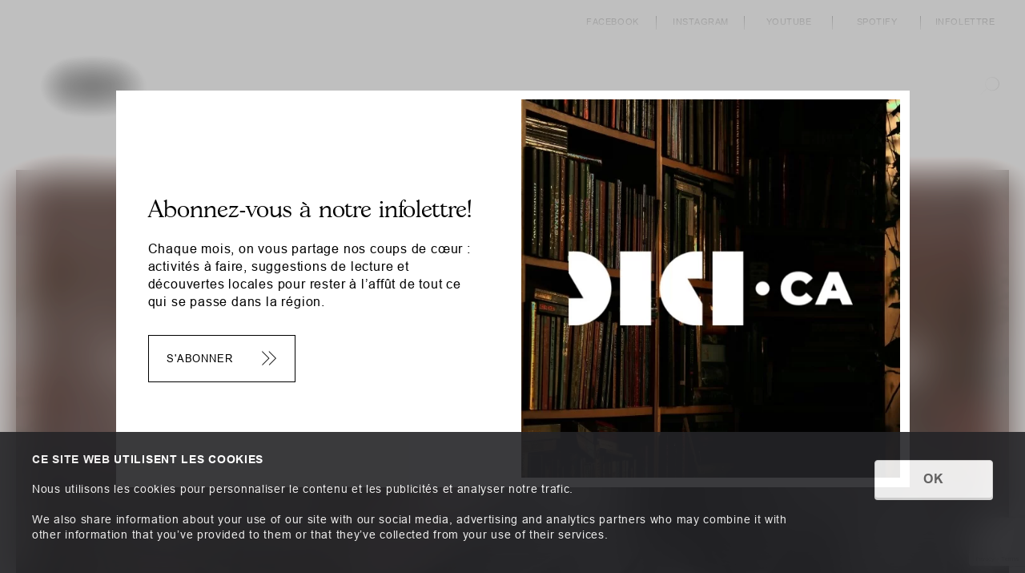

--- FILE ---
content_type: text/html; charset=UTF-8
request_url: https://dici.ca/actualites/la-programmation-2022-du-festival-international-dansencore-enfin-devoilee
body_size: 12570
content:
<!doctype html>
<html lang="fr-FR" class="no-js">

<head>
	<meta charset="UTF-8">
	<title>La programmation 2022 du Festival International DANSEncore enfin dévoilée! – DICI</title>

	<script id="Cookiebot" src=https://consent.cookiebot.com/uc.js data-cbid="2033bfbc-64a5-46f1-86cc-80708f2f9da7" data-blockingmode="auto" type="text/javascript"></script>
    
		<meta name="description" content="">

	<link href="//www.google-analytics.com" rel="dns-prefetch">

	<link data-minify="1" rel="preload" as="style" href="https://dici.ca/app/cache/min/1/app/themes/Acolyte/dist/global.css?ver=1759340737">
	<link rel="preconnect" href="https://cdn.jsdelivr.net">
	<link rel="preconnect" href="https://cdnjs.cloudflare.com">
	<link rel="preconnect" href="https://www.googletagmanager.com">


	<!-- woff2 -->
	<link rel="preload" as="font" crossOrigin="anonymous" type="font/woff2" href="https://dici.ca/app/themes/Acolyte/dist/fonts/gascogne-serial-light.woff2">
	<link rel="preload" as="font" crossOrigin="anonymous" type="font/woff2" href="https://dici.ca/app/themes/Acolyte/dist/fonts/gascogne-serial.woff2">
	<link rel="preload" as="font" crossOrigin="anonymous" type="font/woff2" href="https://dici.ca/app/themes/Acolyte/dist/fonts/f1602cf4-646d-4d19-9edf-c42f201fff21.woff2">
	<link rel="preload" as="font" crossOrigin="anonymous" type="font/woff2" href="https://dici.ca/app/themes/Acolyte/dist/fonts/be812537-2c25-409d-a270-4f35ff9a8df1.woff2">
	<link rel="preload" as="font" crossOrigin="anonymous" type="font/woff2" href="https://dici.ca/app/themes/Acolyte/dist/fonts/cc94c250-39c1-4431-8f40-c98dba486834.woff2">
	<link rel="preload" as="font" crossOrigin="anonymous" type="font/woff2" href="https://dici.ca/app/themes/Acolyte/dist/fonts/3eb4610d-f384-4f47-9c9d-4aa42893e1f6.woff2">

	<!-- woff -->
	<link rel="preload" as="font" crossOrigin="anonymous" type="font/woff" href="https://dici.ca/app/themes/Acolyte/dist/fonts/gascogne-serial-light.woff">
	<link rel="preload" as="font" crossOrigin="anonymous" type="font/woff" href="https://dici.ca/app/themes/Acolyte/dist/fonts/gascogne-serial.woff">
	<link rel="preload" as="font" crossOrigin="anonymous" type="font/woff" href="https://dici.ca/app/themes/Acolyte/dist/fonts/ad28a34a-11e3-4806-9da4-68a24955ec8e.woff">
	<link rel="preload" as="font" crossOrigin="anonymous" type="font/woff" href="https://dici.ca/app/themes/Acolyte/dist/fonts/206c64f4-fe5c-4620-913f-3ba6fc9ceec8.woff">
	<link rel="preload" as="font" crossOrigin="anonymous" type="font/woff" href="https://dici.ca/app/themes/Acolyte/dist/fonts/efa5275b-90a4-4c70-8115-a724d7ef0bc1.woff">
	<link rel="preload" as="font" crossOrigin="anonymous" type="font/woff" href="https://dici.ca/app/themes/Acolyte/dist/fonts/c1e6e4cd-c486-4eb4-9fbb-b68293bd6ad1.woff">




	<meta http-equiv="X-UA-Compatible" content="IE=edge,chrome=1">
	<meta name="viewport" content="width=device-width, initial-scale=1.0, maximum-scale=5.0">

	<link rel="apple-touch-icon" sizes="180x180" href="https://dici.ca/app/themes/Acolyte/dist/img/favicon/apple-touch-icon.png">
	<link rel="icon" type="image/png" sizes="32x32" href="https://dici.ca/app/themes/Acolyte/dist/img/favicon/favicon-32x32.png">
	<link rel="icon" type="image/png" sizes="16x16" href="https://dici.ca/app/themes/Acolyte/dist/img/favicon/favicon-16x16.png">
	<link rel="manifest" href="https://dici.ca/app/themes/Acolyte/dist/img/favicon/site.webmanifest">
	<link rel="mask-icon" href="https://dici.ca/app/themes/Acolyte/dist/img/favicon/safari-pinned-tab.svg" color="#000000">
	<link rel="shortcut icon" href="https://dici.ca/app/themes/Acolyte/dist/img/favicon/favicon.ico">
	<meta name="msapplication-TileColor" content="#ffffff">
	<meta name="msapplication-config" content="https://dici.ca/app/themes/Acolyte/dist/img/favicon/browserconfig.xml">
	<meta name="theme-color" content="#ffffff">

		<meta property="og:title" content="La programmation 2022 du Festival International DANSEncore enfin dévoilée! – DICI" />
	<meta property="og:description" content="" />
    	<meta property="og:url" content="https://dici.ca/actualites/la-programmation-2022-du-festival-international-dansencore-enfin-devoilee" />
	<meta property="og:site_name" content="DICI" />
	<meta property="og:type" content="website" />
	<meta property="og:image" content="https://dici.ca/app/uploads/2022/03/mario-glez-dansencore-2022-1200x470.png" />

	<style>@keyframes PageTransition-Dots{0%{background-color:#2de37d}100%,50%{background-color:rgba(45,227,125,.15)}}body{transition:all cubic-bezier(.43,.045,.1,.95) .45s}body.js-firstPageLoad .PageTransition{display:none}.js-firstPageLoad .FirstLoadAnimation{opacity:1}.js-firstPageLoad .FirstLoadAnimation__inner{opacity:1}.FirstLoadAnimation{position:fixed;top:0;left:0;right:0;bottom:0;background:#fff;z-index:9990;opacity:0;pointer-events:none;transition:all cubic-bezier(.43,.045,.1,.95) .45s .45s}.FirstLoadAnimation__inner{position:absolute;top:50%;left:50%;transform:translate3d(-50%,-50%,0);opacity:0;transition:all cubic-bezier(.43,.045,.1,.95) .45s;max-width:250px}.FirstLoadAnimation__inner svg{width:100%;max-width:250px}.FirstLoadAnimation__inner svg path{fill:variable('primary')}.FirstLoadAnimation__inner--logo{position:relative}.FirstLoadAnimation__inner--logo--filter{--degree:99deg;--degree2:45deg;--color:rgba(0, 0, 255, 0.5);--color2:rgba(255, 255, 0, 0.5);bottom:0;clip-path:url(#SVGID_2_);left:0;position:absolute;right:0;top:0;background:linear-gradient(var(--degree),var(--color),var(--color2))} .js-firstPageLoad{overflow:hidden;}</style>

	<!-- <noscript>
      <link rel="stylesheet" type="text/css" href="https://dici.ca/app/themes/Acolyte/dist/style.css"/>
	</noscript> -->


				<script>
			(function(w, d, s, l, i) {
				w[l] = w[l] || [];
				w[l].push({
					'gtm.start': new Date().getTime(),
					event: 'gtm.js'
				});
				var f = d.getElementsByTagName(s)[0],
					j = d.createElement(s),
					dl = l != 'dataLayer' ? '&l=' + l : '';
				j.async = true;
				j.src =
					'https://www.googletagmanager.com/gtm.js?id=' + i + dl;
				f.parentNode.insertBefore(j, f);
			})(window, document, 'script', 'dataLayer', 'GTM-T7RLD8D');
		</script>
	
			<link rel="canonical" href="https://dici.ca/actualites/la-programmation-2022-du-festival-international-dansencore-enfin-devoilee" />
				<meta name="robots" content="index, follow" />
		
	<meta name='robots' content='max-image-preview:large' />
<link rel='dns-prefetch' href='//www.google.com' />

<link data-minify="1" rel='stylesheet' id='aco_custom-css'  href='https://dici.ca/app/cache/min/1/app/themes/Acolyte/dist/global.css?ver=1759340737' media='all' />
<script type='text/javascript' src='https://www.google.com/recaptcha/api.js?render=6Le0CyMqAAAAABgwrQcmbD0XebE-IZp-ghpmWQxu&#038;ver=5.8.3' id='recaptcha-js'></script>
<link rel="https://api.w.org/" href="https://dici.ca/wp-json/" /><link rel="alternate" type="application/json+oembed" href="https://dici.ca/wp-json/oembed/1.0/embed?url=https%3A%2F%2Fdici.ca%2Factualites%2Fla-programmation-2022-du-festival-international-dansencore-enfin-devoilee" />
<link rel="alternate" type="text/xml+oembed" href="https://dici.ca/wp-json/oembed/1.0/embed?url=https%3A%2F%2Fdici.ca%2Factualites%2Fla-programmation-2022-du-festival-international-dansencore-enfin-devoilee&#038;format=xml" />
</head>

<body class="news-template-default single single-news postid-104600 js-firstPageLoad la-programmation-2022-du-festival-international-dansencore-enfin-devoilee" data-barba="wrapper">
				<noscript>
			<iframe src="https://www.googletagmanager.com/ns.html?id=GTM-T7RLD8D" height="0" width="0" style="display:none;visibility:hidden"></iframe>
		</noscript>
	
	<a class="VisuallyHidden" href="#content">Défiler au contenu</a>

	<span class="ResponsiveWitness  has-warning"></span>

	<div class="FirstLoadAnimation js-animation">
		<div class="FirstLoadAnimation__inner">
			<div class="FirstLoadAnimation__inner--logo">
				<div class="FirstLoadAnimation__inner--logo--filter js-animation-gradient" style="background: linear-gradient(337deg, rgba(33,156,111,0.3), rgba(171,144,77,0.70));"></div>
				<div style="opacity: 0;">
					<svg version="1.1" id="dici-mask" xmlns="http://www.w3.org/2000/svg" xmlns:xlink="http://www.w3.org/1999/xlink" x="0px" y="0px"
	 viewBox="0 0 151.2 64.1" style="enable-background:new 0 0 151.2 64.1;" xml:space="preserve">
<g>
	<defs>
		<path id="SVGID_1_" d="M44.5,0h26.9v64.1H44.5V0z M124.5,0h26.7v64.1h-26.7V0z M37,32c0,17.7-14.3,32-32,32c0,0,0,0,0,0H0V40.5
			h12.7L0,19V0h4.9C22.6,0,37,14.3,37,32C37,32,37,32,37,32z M115.8,23.7h-12.9l12.9,21.7v18.7h-4.9c-17.7,0-32-14.3-32-32
			s14.3-32,32-32h4.9L115.8,23.7z"/>
	</defs>
	<clipPath id="SVGID_2_" clipPathUnits="objectBoundingBox" transform="scale(0.00662, 0.01565)">
		<use xlink:href="#SVGID_1_"  style="overflow:visible;"/>
	</clipPath>
	<rect class="st0" width="151.2" height="64.1"/>
</g>
</svg>
				</div>
			</div>
		</div>
	</div>

	<div class="PageTransition">
		<div class="PageTransition__inner">
			<div class="PageTransition__inner__dots"></div>
		</div>
	</div>

			<link data-minify="1" rel="preload" as="style" href="https://dici.ca/app/cache/min/1/app/themes/Acolyte/dist/modal.css?ver=1759340737">
		<link data-minify="1" rel="stylesheet" href="https://dici.ca/app/cache/min/1/app/themes/Acolyte/dist/modal.css?ver=1759340737">
		
    <section class="m-modal js-modal is-modal-hidden" data-keyname="DICI" data-timetowait="604800000">
        <div class="m-modal__background js-modal-close"></div>
        <div class="m-modal__inner js-modal-inner">
            <button class="m-modal__close js-modal-close">
                <div class="m-modal__close--icon"></div>
            </button>
            <div class="m-modal__inner__scroll js-modal-scroll-mobile">
                <div class="m-modal__row">
                    <div class="m-modal__content">
                        <div class="m-modal__content__scroll js-modal-scroll-desktop">
                                                            <div class="m-modal__text">
                                                                            <header class="m-modal__text--header">
                                            <h3 class="h4 m-modal__text--header--title">
                                                Abonnez-vous à notre infolettre!                                            </h3>
                                        </header>
                                                                                                                <div class="m-modal__text--editable">
                                            <div class="Editable">
                                                <div class="xdj266r x14z9mp xat24cr x1lziwak x1vvkbs x126k92a"></div>
<div class="x14z9mp xat24cr x1lziwak x1vvkbs xtlvy1s x126k92a">
<div dir="auto">Chaque mois, on vous partage nos coups de cœur : activités à faire, suggestions de lecture et découvertes locales pour rester à l’affût de tout ce qui se passe dans la région.</div>
</div>
                                            </div>
                                        </div>
                                                                                                                
    <div class="m-modal__text--btn">
        <a 
            href="https://dici.ca/infolettre" 
            target="_blank" rel="noopener"            class="Btn--bordered js-modal-close"
        >
            <span class="Icon--right">S'abonner                <svg id="b21d9d14-7611-4069-97ac-b408db22beb3" data-name="Layer 1" xmlns="http://www.w3.org/2000/svg" width="0.3in" height="0.3in" viewBox="0 0 21.91 21.43"><polygon points="11.33 21.43 10.62 20.72 20.5 10.85 10.36 0.71 11.07 0 21.91 10.85 11.33 21.43"/><polygon points="0.97 21.43 0.26 20.72 10.14 10.85 0 0.71 0.71 0 11.55 10.85 0.97 21.43"/></svg>            </span>
        </a>
    </div>
                                                                    </div>
                                                    </div>
                    </div>
                                            <div class="m-modal__media">
                            <div class="m-modal__media--image">
                                <picture>
                                    <img 
                                        loading="lazy"
                                        width="0"
                                        height="0"
                                        src="https://dici.ca/app/uploads/2025/11/pop-up-nov-2025.jpg" alt="">
                                </picture>
                            </div>
                        </div>
                                    </div>
            </div>
        </div>
    </section>
    
	<div class="m-SiteNav js-site-nav-copy">
		<div class="c-SiteNav__navigations">
			<div class="c-SiteNav__navigations--primary">
				<nav role="navigation">
					<ul class="js-site-nav-copy-insert"></ul>
				</nav>
			</div>
		</div>
	</div>

	<div class="c-SiteNav mix-difference js-site-nav" data-init-copy="MD">
		<div class="c-SiteNav__inner">
			<div class="c-SiteNav__inner--container">
				<div class="c-SiteNav__top">
											<div class="c-SiteNav__navigations--socials">
							<ul>
																	<li>
																				<a href="https://www.facebook.com/dici.ca.mauricie" rel="noopener" target="_blank">
											Facebook										</a>
									</li>
																	<li>
																				<a href="https://www.instagram.com/dici.ca_" rel="noopener" target="_blank">
											Instagram										</a>
									</li>
																	<li>
																				<a href="https://youtube.com/channel/UC5JnxMM1lygIzgK2R9CL7AQ" rel="noopener" target="_blank">
											Youtube										</a>
									</li>
																	<li>
																				<a href="https://open.spotify.com/user/313keh2c73bfhwo4d4fzjzobtiza?si=144ab3cd3562446f" rel="noopener" target="_blank">
											Spotify										</a>
									</li>
																	<li>
																				<a href="https://dici.ca/infolettre" rel="noopener" target="_blank">
											Infolettre										</a>
									</li>
															</ul>
						</div>
									</div>

				<div class="c-SiteNav__main">
					<div class="c-SiteNav__main--row align-center">
						<div class="c-SiteNav__brand">
							<a class="c-SiteNav__brand--logo" href="https://dici.ca" title="DICI">
								<svg id="bc37ee77-7fdc-4621-ae47-5a973a870cb9" data-name="Layer 1" xmlns="http://www.w3.org/2000/svg" width="5.28in" height="0.89in" viewBox="0 0 379.92 64.14"><rect x="44.48" width="26.93" height="64.14"/><rect x="124.55" width="26.72" height="64.14"/><path d="M37,32.07A32.07,32.07,0,0,1,4.9,64.14H0V40.55H12.74L0,19V0H4.9A32.07,32.07,0,0,1,37,32.07Z" transform="translate(0)"/><path d="M115.88,23.72H102.94l12.94,21.7V64.14H111A32.07,32.07,0,0,1,111,0h4.9Z" transform="translate(0)"/><path class="words" d="M189.68,25.66V13.32h-4.61V11.67h11.09v1.65h-4.63V25.66Zm7.85-6.81a7.62,7.62,0,0,1,1.88-5.46,6.32,6.32,0,0,1,4.83-2,6.62,6.62,0,0,1,3.49.93,6,6,0,0,1,2.37,2.58,8.4,8.4,0,0,1,.82,3.75,8.24,8.24,0,0,1-.86,3.81A5.84,5.84,0,0,1,207.62,25a7,7,0,0,1-3.4.86,6.66,6.66,0,0,1-3.53-.95,6.12,6.12,0,0,1-2.35-2.61A8,8,0,0,1,197.53,18.85Zm1.91,0a5.62,5.62,0,0,0,1.36,4,4.75,4.75,0,0,0,6.86,0A6,6,0,0,0,209,18.68a7.12,7.12,0,0,0-.58-3,4.38,4.38,0,0,0-1.69-2,4.5,4.5,0,0,0-2.5-.7,4.73,4.73,0,0,0-3.38,1.34c-.94.9-1.42,2.41-1.42,4.52Zm23.44-7.21h1.85v8.08a9.71,9.71,0,0,1-.47,3.35,4.07,4.07,0,0,1-1.73,2,6.09,6.09,0,0,1-3.27.78,6.62,6.62,0,0,1-3.21-.68,3.85,3.85,0,0,1-1.79-2,9.28,9.28,0,0,1-.53-3.51V11.67h1.85v8.07a7.9,7.9,0,0,0,.34,2.69,2.56,2.56,0,0,0,1.16,1.33,4.06,4.06,0,0,0,2,.47A3.82,3.82,0,0,0,222,23.3c.58-.61.87-1.8.87-3.56Zm8.89,14V13.32h-4.61V11.67h11.09v1.65h-4.63V25.66Zm8.81,0v-14H250.7v1.65h-8.27v4.29h7.75v1.64h-7.75V24H251v1.65Zm19.14,0v-14h1.86V24h6.89v1.65Zm9.8,0,5.38-14h2l5.73,14h-2.11l-1.63-4.25H273l-1.54,4.24Zm4-5.75h4.75L276.85,16c-.44-1.18-.77-2.14-1-2.9a17.67,17.67,0,0,1-.76,2.67Zm25.66.84,1.86.47A6.29,6.29,0,0,1,299,24.71a5.78,5.78,0,0,1-3.7,1.2,6.62,6.62,0,0,1-3.68-.92,5.75,5.75,0,0,1-2.15-2.67,9.47,9.47,0,0,1-.74-3.75,8.28,8.28,0,0,1,.83-3.82,5.73,5.73,0,0,1,2.38-2.47,6.82,6.82,0,0,1,3.39-.84,5.73,5.73,0,0,1,3.54,1.06,5.64,5.64,0,0,1,2,3l-1.83.43a4.3,4.3,0,0,0-1.41-2.22,3.75,3.75,0,0,0-2.33-.7,4.46,4.46,0,0,0-2.7.77,4.07,4.07,0,0,0-1.52,2.08,7.91,7.91,0,0,0-.44,2.69,8.27,8.27,0,0,0,.52,3.11,3.85,3.85,0,0,0,1.63,2,4.6,4.6,0,0,0,2.37.66,4.07,4.07,0,0,0,2.64-.9,4.64,4.64,0,0,0,1.46-2.66Zm13.71-9.09h1.86v8.09a9.46,9.46,0,0,1-.48,3.34,4.05,4.05,0,0,1-1.72,2,6.11,6.11,0,0,1-3.27.78,6.65,6.65,0,0,1-3.22-.68,3.83,3.83,0,0,1-1.78-2,9.29,9.29,0,0,1-.54-3.51V11.67h1.85v8.07a8.15,8.15,0,0,0,.34,2.69,2.54,2.54,0,0,0,1.17,1.33,4,4,0,0,0,2,.47,3.83,3.83,0,0,0,2.91-.93c.58-.61.87-1.8.87-3.56Zm5.25,14v-14H320V24h6.9v1.65Zm13.46,0V13.32H327V11.67h11.1v1.65h-4.63V25.66Zm17.95-14h1.85v8.09A9.23,9.23,0,0,1,351,23.1a4.05,4.05,0,0,1-1.72,2,6.14,6.14,0,0,1-3.27.78,6.65,6.65,0,0,1-3.22-.68,3.83,3.83,0,0,1-1.78-2,9.49,9.49,0,0,1-.54-3.51V11.67h1.85v8.07a7.9,7.9,0,0,0,.34,2.69,2.54,2.54,0,0,0,1.17,1.33,4,4,0,0,0,2,.47,3.83,3.83,0,0,0,2.91-.93c.58-.61.87-1.8.87-3.56Zm5.36,14v-14h6.2a8.32,8.32,0,0,1,2.85.38,3.12,3.12,0,0,1,1.56,1.33,3.9,3.9,0,0,1,.58,2.11,3.5,3.5,0,0,1-1,2.51,4.9,4.9,0,0,1-3,1.3,4.67,4.67,0,0,1,1.12.7,9.42,9.42,0,0,1,1.53,1.86l2.44,3.8H365l-1.85-2.91c-.54-.84-1-1.48-1.34-1.93a4.15,4.15,0,0,0-.94-.93,3,3,0,0,0-.85-.38,5.88,5.88,0,0,0-1-.06h-2.14v6.21Zm1.85-7.82h4a5.83,5.83,0,0,0,2-.26,2.16,2.16,0,0,0,1.09-.84,2.32,2.32,0,0,0,.37-1.26,2.12,2.12,0,0,0-.72-1.63,3.39,3.39,0,0,0-2.28-.64h-4.43Zm12.67,7.82v-14h10.12v1.65h-8.27V17.6h7.75v1.65h-7.75V24h8.6v1.65ZM186.15,53.77v-14h10.12v1.66H188v4.28h7.74v1.65H188v4.76h8.59v1.65Zm13.38,0v-14h1.9l7.35,11v-11h1.78v14h-1.9l-7.35-11v11Zm20.3,0v-14h2.79l3.31,9.91c.31.93.53,1.62.67,2.08.16-.51.41-1.26.74-2.25l3.35-9.73h2.49v14H231.4V42.06l-4.07,11.71h-1.67l-4-11.92V53.77Zm15.2,0,5.37-14h2l5.73,14H246l-1.64-4.24h-5.85L237,53.77Zm4-5.74h4.74l-1.46-3.88c-.44-1.18-.77-2.14-1-2.9a17.64,17.64,0,0,1-.75,2.67Zm20.11-8.25H261v8.08a9.74,9.74,0,0,1-.47,3.35,4.07,4.07,0,0,1-1.73,2,6.11,6.11,0,0,1-3.27.78,6.73,6.73,0,0,1-3.21-.68,3.89,3.89,0,0,1-1.79-2,9.34,9.34,0,0,1-.53-3.51V39.78h1.85v8.07a7.66,7.66,0,0,0,.34,2.69,2.58,2.58,0,0,0,1.16,1.34,4.05,4.05,0,0,0,2,.46,3.85,3.85,0,0,0,2.91-.92c.58-.62.87-1.81.87-3.56V39.78Zm5.36,14v-14h6.2a8.32,8.32,0,0,1,2.85.38,3.15,3.15,0,0,1,1.55,1.33,4,4,0,0,1,.58,2.11,3.47,3.47,0,0,1-1,2.51,4.82,4.82,0,0,1-3,1.3,5.15,5.15,0,0,1,1.12.7A9.9,9.9,0,0,1,274.44,50l2.43,3.8h-2.33l-1.85-2.91c-.54-.84-1-1.49-1.33-1.93a4.41,4.41,0,0,0-.94-.94,2.93,2.93,0,0,0-.85-.37,6,6,0,0,0-1-.07h-2.15v6.22ZM266.39,46h4a5.83,5.83,0,0,0,2-.26,2.16,2.16,0,0,0,1.09-.84,2.32,2.32,0,0,0,.37-1.26A2.12,2.12,0,0,0,273.1,42a3.39,3.39,0,0,0-2.28-.64h-4.43Zm12.94,7.82v-14h1.85v14Zm15.5-4.9,1.85.47a6.25,6.25,0,0,1-2.1,3.48,5.82,5.82,0,0,1-3.7,1.2,6.69,6.69,0,0,1-3.68-.93A5.75,5.75,0,0,1,285,50.43a9.52,9.52,0,0,1-.74-3.76,8.25,8.25,0,0,1,.84-3.81,5.71,5.71,0,0,1,2.37-2.47,7,7,0,0,1,3.4-.85,5.79,5.79,0,0,1,3.53,1.07,5.55,5.55,0,0,1,2,3l-1.82.43a4.39,4.39,0,0,0-1.42-2.23,3.77,3.77,0,0,0-2.33-.7,4.56,4.56,0,0,0-2.7.78A4.14,4.14,0,0,0,286.65,44a8.52,8.52,0,0,0-.44,2.69,8.74,8.74,0,0,0,.52,3.12,3.88,3.88,0,0,0,1.62,2,4.54,4.54,0,0,0,2.38.66,4,4,0,0,0,2.63-.9,4.6,4.6,0,0,0,1.47-2.67Zm4.84,4.9v-14h1.85v14Zm5.54,0v-14h10.12v1.66h-8.26v4.28h7.74v1.65h-7.74v4.76h8.59v1.65Z" transform="translate(0)"/></svg>							</a>
						</div>

						<div class="c-SiteNav__navigations js-site-nav-items">
							<div class="c-SiteNav__navigations__scroll" id="js-site-nav-scroll" data-simplebar-auto-hide="false" data-breakpoint-end="MD">
								<div class="scroll-content">
									<div class="c-SiteNav__navigations__scroll__inner">
										<div class="c-SiteNav__navigations--primary">
											<nav role="navigation">
												<ul id="menu-header-menu" class="">    <li class=" menu-item menu-item-type-post_type_archive menu-item-object-article js-site-nav-item-to-copy ">
        <div class="c-Accordions">
            <div class="c-Accordions__item js-blockCollapse" data-group="nav-magazine">
                <button class="c-Accordions__toggle js-blockCollapseToggle js-site-nav-accordion">
                    <span class="-title">Magazine</span>
                    <svg id="bda48dd6-ae93-4fc1-a00e-cdf2764872d9" data-name="Layer 1" xmlns="http://www.w3.org/2000/svg" width="0.3in" height="0.16in" viewBox="0 0 21.43 11.55"><polygon points="10.58 11.55 0 0.97 0.71 0.26 10.58 10.14 20.72 0 21.43 0.71 10.58 11.55"/></svg>                </button>

                <div class="c-Accordions__inner js-blockCollapseInner">
                    <div>
                        <ul>
                                                            <li>
                                    <a href="https://dici.ca/magazine/arts-de-la-scene">Arts de la scène</a>
                                </li>
                                                            <li>
                                    <a href="https://dici.ca/magazine/arts-mediatiques">Arts médiatiques</a>
                                </li>
                                                            <li>
                                    <a href="https://dici.ca/magazine/arts-visuels">Arts visuels</a>
                                </li>
                                                            <li>
                                    <a href="https://dici.ca/magazine/litterature">Littérature</a>
                                </li>
                                                            <li>
                                    <a href="https://dici.ca/magazine/metiers-dart">Métiers d'art</a>
                                </li>
                                                            <li>
                                    <a href="https://dici.ca/magazine/musees">Musées</a>
                                </li>
                                                            <li>
                                    <a href="https://dici.ca/magazine/patrimoine">Patrimoine</a>
                                </li>
                                                        <li>
                                <a href="https://dici.ca/magazine/tous-les-articles">Tous les articles</a>
                            </li>
                        </ul>
                    </div>
                </div>
            </div>
        </div>
    </li>

<li class=" menu-item menu-item-type-post_type_archive menu-item-object-event">
    <a href="https://dici.ca/evenements"
                >
        Événements</a>
    </li>
<li class=" menu-item menu-item-type-post_type_archive menu-item-object-news">
    <a href="https://dici.ca/actualites"
                >
        Actualités</a>
    </li>
<li class=" menu-item menu-item-type-post_type_archive menu-item-object-vitrine">
    <a href="https://dici.ca/vitrine"
                >
        Vitrine</a>
    </li>
<li class=" menu-item menu-item-type-post_type menu-item-object-page">
    <a href="https://dici.ca/repertoire-culturel"
                >
        Répertoire</a>
    </li>
<li class=" menu-item menu-item-type-post_type menu-item-object-page">
    <a href="https://dici.ca/dossiers"
                >
        Dossiers</a>
    </li></ul>											</nav>
										</div>

										<div class="c-SiteNav__navigations--secondary">
											<nav role="navigation">
												<ul id="menu-secondary-menu" class="">
<li class=" menu-item menu-item-type-post_type menu-item-object-page">
    <a href="https://dici.ca/repertoire-culturel"
                >
        Répertoire culturel</a>
    </li>
<li class=" menu-item menu-item-type-post_type menu-item-object-page">
    <a href="https://dici.ca/a-propos"
                >
        À propos</a>
    </li>
<li class=" menu-item menu-item-type-post_type menu-item-object-page">
    <a href="https://dici.ca/nous-joindre"
                >
        Nous joindre</a>
    </li>
<li class=" menu-item menu-item-type-custom menu-item-object-custom">
    <a href="/a-propos#affichez-vous-sur-dici"
                >
        Affichez-vous sur DICI</a>
    </li></ul>											</nav>
										</div>

																					<div class="c-SiteNav__navigations--socials">
												<ul>
																											<li>
																														<a href="https://www.facebook.com/dici.ca.mauricie" rel="noopener" target="_blank">
																Facebook															</a>
														</li>
																											<li>
																														<a href="https://www.instagram.com/dici.ca_" rel="noopener" target="_blank">
																Instagram															</a>
														</li>
																											<li>
																														<a href="https://youtube.com/channel/UC5JnxMM1lygIzgK2R9CL7AQ" rel="noopener" target="_blank">
																Youtube															</a>
														</li>
																											<li>
																														<a href="https://open.spotify.com/user/313keh2c73bfhwo4d4fzjzobtiza?si=144ab3cd3562446f" rel="noopener" target="_blank">
																Spotify															</a>
														</li>
																											<li>
																														<a href="https://dici.ca/infolettre" rel="noopener" target="_blank">
																Infolettre															</a>
														</li>
																									</ul>
											</div>
																			</div>
								</div>
							</div>
						</div>

						<div class="c-SiteNav__hamburger">
							<button class="m-Hamburger js-site-burger" aria-label="Afficher/Masquer la navigation" type="button">
								<div class="m-Hamburger__lines">
									<div class="m-Hamburger__lines--line"></div>
									<div class="m-Hamburger__lines--line"></div>
									<div class="m-Hamburger__lines--line"></div>
								</div>
							</button>
						</div>

												<div class="c-SiteNav__search js-site-nav-search ">
														<div class="c-SiteNav__search__button">
								<button type="button" aria-label="Afficher/Masquer la recherche" class="c-SiteNav__search--button js-site-nav-search-button">
									<svg id="fc486f48-f689-46a8-9a13-396217022e0b" data-name="Layer 1" xmlns="http://www.w3.org/2000/svg" width="0.37in" height="0.35in" viewBox="0 0 26.46 25.19"><path d="M17,0A9.5,9.5,0,0,0,9.6,15.5l-9.6,9,.68.73,9.59-9A9.5,9.5,0,1,0,17,0Zm0,18a8.5,8.5,0,1,1,8.5-8.5A8.51,8.51,0,0,1,17,18Z" transform="translate(0 0)"/></svg>								</button>
							</div>
							<div class="c-SiteNav__search__form">
								<div class="c-SiteNav__search__button">
									<button type="submit" class="c-SiteNav__search--button">
										<svg id="fc486f48-f689-46a8-9a13-396217022e0b" data-name="Layer 1" xmlns="http://www.w3.org/2000/svg" width="0.37in" height="0.35in" viewBox="0 0 26.46 25.19"><path d="M17,0A9.5,9.5,0,0,0,9.6,15.5l-9.6,9,.68.73,9.59-9A9.5,9.5,0,1,0,17,0Zm0,18a8.5,8.5,0,1,1,8.5-8.5A8.51,8.51,0,0,1,17,18Z" transform="translate(0 0)"/></svg>									</button>
								</div>

								<form method="get" action="https://dici.ca" role="search">
									<div class="c-FormElement js-FormElement">
										<input type="text" name="s" id="s" pattern="^(?!\s*$).+" placeholder="Rechercher">
									</div>
								</form>
							</div>
						</div>
					</div>
				</div>
			</div>
		</div>
	</div>

	<div class="c-SiteNav__backdrop js-backdrop"></div>

		<div id="js-scroll">
		<div class="scroll-content site-wrapper">
			
						<main class="barba-container js-siteContainer " data-barba="container" data-namespace="default" data-lang="fr" role="main">
				
				
										<div class="c-Breadcrumb__container">
		<ul class="c-Breadcrumb NoMargin" itemscope itemtype="http://schema.org/BreadcrumbList">
			<li class="" itemprop="itemListElement" itemscope itemtype="http://schema.org/ListItem">
				<a href="https://dici.ca" title="Accueil" itemprop="item">
					<span itemprop="name">Accueil</span>
				</a>
				<meta itemprop="position" content="1" />
							</li>

			
							<li class="" itemprop="itemListElement" itemscope itemtype="http://schema.org/ListItem">
					<a href="/actualites" itemprop="item">
						<span itemprop="name">Actualités</span>
					</a>
					<meta itemprop="position" content="2" />
				</li>

							
			
						<li class="" itemprop="itemListElement" itemscope itemtype="http://schema.org/ListItem">
				<span>
					<span itemprop="name">La programmation 2022 du Festival International DANSEncore enfin dévoilée!</span>
					<meta itemprop="position" content="3" />
				</span>
			</li>

			
		</ul>
	</div>
				
    
        
    <link data-minify="1" rel="preload" as="style" href="https://dici.ca/app/cache/min/1/app/themes/Acolyte/dist/headerpage.css?ver=1759340737">

            <link rel="preload" as="image" href="https://dici.ca/app/uploads/2022/03/mario-glez-dansencore-2022-480x470.png" media="(max-width: 479px)">
        <link rel="preload" as="image" href="https://dici.ca/app/uploads/2022/03/mario-glez-dansencore-2022-768x470.png" media="(min-width: 480px) and (max-width: 767px)">
        <link rel="preload" as="image" href="https://dici.ca/app/uploads/2022/03/mario-glez-dansencore-2022-1200x470.png" media="(min-width: 768px) and (max-width: 1199px)">
        <link rel="preload" as="image" href="https://dici.ca/app/uploads/2022/03/mario-glez-dansencore-2022-480x470.png" media="(max-width: 479px)">
        <link rel="preload" as="image" href="https://dici.ca/app/uploads/2022/03/mario-glez-dansencore-2022.png" media="(min-width: 1200px)">
    
    <link data-minify="1" rel="stylesheet" href="https://dici.ca/app/cache/min/1/app/themes/Acolyte/dist/headerpage.css?ver=1759340737">

    <section class="c-HeaderPage">
        <div class="c-HeaderPage__container container-full">
            <div class="c-HeaderPage__img">
                <picture>
                                            <source srcset="https://dici.ca/app/uploads/2022/03/mario-glez-dansencore-2022-480x470.png" media="(max-width: 479px)">
                        <source srcset="https://dici.ca/app/uploads/2022/03/mario-glez-dansencore-2022-768x470.png" media="(min-width: 480px) and (max-width: 767px)">
                        <source srcset="https://dici.ca/app/uploads/2022/03/mario-glez-dansencore-2022-1200x470.png" media="(min-width: 768px) and (max-width: 1199px)">
                        <source srcset="https://dici.ca/app/uploads/2022/03/mario-glez-dansencore-2022.png" media="(min-width: 1200px)">
                        <img
                            loading="eager"
                            width="1213"
                            height="470"
                            src="https://dici.ca/app/uploads/2022/03/mario-glez-dansencore-2022.png"
                            alt="mario glez dansencore 2022"
                                                    >
                                    </picture>
                                            </div>
            <div class="c-HeaderPage__text">
                <div class="c-HeaderPage__text--container container-smaller">

                    <div class="c-HeaderPage__text--inner js-headerpage-inner">

                                                
                                                                            <p class="c-HeaderPage__text--details -date">28 avril 2022</p>
                        
                                                                            <h1 class="c-HeaderPage__text--title">
                        
                            
                                                                                        La programmation 2022 du Festival International DANSEncore enfin dévoilée!                                                                                </h1>
                        
                                                
                                                    <p class="c-HeaderPage__text--details -below">
                                                                                                            <a href="https://dici.ca/redacteurs/dici">Par DICI</a>
                                                                                                                                </p>
                        
                                            </div>

                    
                                    </div>
            </div>
        </div>
    </section>



        <script type="application/ld+json">
    {
        "@context": "https://schema.org",
        "@type": "BlogPosting",
        "headline": "La programmation 2022 du Festival International DANSEncore enfin dévoilée!",
        "image": [
            "https://dici.ca/app/uploads/2022/03/mario-glez-dansencore-2022.png"        ],
        "datePublished": "1970-01-01T00:00:00+00:00",
        "dateModified": "1970-01-01T00:00:00+00:00",
        "author": [{
            "@type": "Person",
            "name": "DICI",
            "url": "https://dici.ca/redacteurs"
        }]
    }
</script>


        
                    <section class="c-ShareText -small">
                <div class="c-ShareText__container">
                    <ul >
    <li><a href="https://www.facebook.com/sharer/sharer.php?u=https://dici.ca/actualites/la-programmation-2022-du-festival-international-dansencore-enfin-devoilee" rel="noopener" target="_blank">Facebook</a></li>
    <li><a href="https://www.pinterest.com/pin/create/button?url=https://dici.ca/actualites/la-programmation-2022-du-festival-international-dansencore-enfin-devoilee&media=&description=" rel="noopener" target="_blank">Pinterest</a></li>
    <li><a href="mailto:?body=https://dici.ca/actualites/la-programmation-2022-du-festival-international-dansencore-enfin-devoilee">Courriel</a></li>
    <li><a href="sms:?&body=https://dici.ca/actualites/la-programmation-2022-du-festival-international-dansencore-enfin-devoilee">SMS</a></li>
</ul>                </div>
            </section>
        
        

        
	<div class="l-Flexible Spacing--responsive">
		
			
			
			
			
			
							
<section class="Spacing--responsive">
    <div class="container">
        <div class="c-BlockTextImg">
            <div class="c-BlockTextImg__img">
                <picture>
                    <source srcset="https://dici.ca/app/uploads/2022/04/dansencore-2022-440x440.jpg" media="(max-width: 1199px)">
                    <source srcset="https://dici.ca/app/uploads/2022/04/dansencore-2022.jpg" media="(min-width: 1200px)">
                    <img
                        loading="lazy"
                        width="500"
                        height="500"
                        src="https://dici.ca/app/uploads/2022/04/dansencore-2022.jpg"
                        alt="">
                </picture>
                                    <div class="Editable Margin--top--thinner -smallp">
                        <p>Logo de l&rsquo;édition 2022 © Festival international DANSEncore</p>
                    </div>
                            </div>
            <div class="c-BlockTextImg__text">
                <div class="Editable">
                                        <div>Le <a href="https://dici.ca/repertoire-culturel/organismes/dansencore" target="_blank" rel="noopener">Festival International DANSEncore</a> s’installera au cœur du centre-ville de Trois-Rivières du 2 au 5 juin 2022. Pour l’occasion, le Festival accueillera, avec grand bonheur, <strong>120 artistes professionnels du Canada, des États-Unis, de Cuba, d’Espagne, de France, des Pays-Bas, d’Italie et d’Argentine.</strong></div>
<div></div>
<p><br aria-hidden="true" />Ne manquez pas les grandes soirées Gala et osez les Spectacles Contemporains.<br aria-hidden="true" /><br aria-hidden="true" />Profitez des activités extérieures gratuites : Party Zumba, Battle danses urbaines, Film et plus encore.</div>
<div></div>
<p><br aria-hidden="true" />Source : DANSEncore</p>
                </div>

                
    <div class="c-BlockTextImg__text--link">
        <a 
            href="https://dansencore.ca/" 
            target="_blank" rel="noopener"            class="Btn--bordered"
        >
            <span class="Icon--right">Pour plus de détails                <svg id="b21d9d14-7611-4069-97ac-b408db22beb3" data-name="Layer 1" xmlns="http://www.w3.org/2000/svg" width="0.3in" height="0.3in" viewBox="0 0 21.91 21.43"><polygon points="11.33 21.43 10.62 20.72 20.5 10.85 10.36 0.71 11.07 0 21.91 10.85 11.33 21.43"/><polygon points="0.97 21.43 0.26 20.72 10.14 10.85 0 0.71 0.71 0 11.55 10.85 0.97 21.43"/></svg>            </span>
        </a>
    </div>
            </div>
        </div>
    </div>
</section>
			
			
			
			
			</div>

        <section class="c-ShareText -centered Spacing--responsive--half">
            <div class="c-ShareText__container">
                <div class="Editable">
                    <h2>Vous avez aimé?</h2>
                    <p class="-subtitle">Partager :</p>
                </div>
                <ul class="-centered">
    <li><a href="https://www.facebook.com/sharer/sharer.php?u=https://dici.ca/actualites/la-programmation-2022-du-festival-international-dansencore-enfin-devoilee" rel="noopener" target="_blank">Facebook</a></li>
    <li><a href="https://www.pinterest.com/pin/create/button?url=https://dici.ca/actualites/la-programmation-2022-du-festival-international-dansencore-enfin-devoilee&media=&description=" rel="noopener" target="_blank">Pinterest</a></li>
    <li><a href="mailto:?body=https://dici.ca/actualites/la-programmation-2022-du-festival-international-dansencore-enfin-devoilee">Courriel</a></li>
    <li><a href="sms:?&body=https://dici.ca/actualites/la-programmation-2022-du-festival-international-dansencore-enfin-devoilee">SMS</a></li>
</ul>            </div>
        </section>

                    <section class="l-ListingArticles Spacing--responsive">
                                    <div class="l-ListingArticles__heading">
                        <div class="container-small">
                              

    <h2 class="c-TitleCurved">
        <svg viewBox="0 0 900 325">
            <path id="vous-aimeriez-aussi" d="M 0 325 A 50 30 0 1 1 900 325" />
            <text>
                <textPath xlink:href="#vous-aimeriez-aussi" startOffset="50%" text-anchor="middle">
                    Vous aimeriez aussi                </textPath>
            </text>
        </svg>
    </h2>
                        </div>
                    </div>
                

                <div class="l-ListingArticles__list BlockColor--secondary">

                    <div class="l-ListingArticles__list--spacer -top BlockColor--white"></div>
                    <div class="l-ListingArticles__list--spacer -bottom BlockColor--white"></div>

                    <div class="container-small">
                        <div class="l-ListingArticles__row">
                                                            <div class="l-ListingArticles__item ">
                                    
<link data-minify="1" rel="preload" as="style" href="https://dici.ca/app/cache/min/1/app/themes/Acolyte/dist/cardarticle.css?ver=1759340737">
<link data-minify="1" rel="stylesheet" href="https://dici.ca/app/cache/min/1/app/themes/Acolyte/dist/cardarticle.css?ver=1759340737">

<div class="c-CardArticle ">
    <div class="c-CardArticle--border"></div>
            <div class="c-CardArticle__img">
            <a href="https://dici.ca/actualites/sortie-du-simple-hysteria-de-wooden-shapes-une-reprise-du-succes-de-muse">
                                    <picture>
                        <source srcset="https://dici.ca/app/uploads/2025/10/wooden-shapes-2025-440x264.jpg" media="(max-width: 767px)">
                        <source srcset="https://dici.ca/app/uploads/2025/10/wooden-shapes-2025-440x264.jpg" media="(min-width: 768px) and (max-width: 1199px)">
                        <source srcset="https://dici.ca/app/uploads/2025/10/wooden-shapes-2025-660x396.jpg" media="(min-width: 1200px)">
                        <img
                            loading="lazy"
                            width="400"
                            height="300"
                            src="https://dici.ca/app/uploads/2025/10/wooden-shapes-2025-660x396.jpg"
                            alt="wooden shapes 2025 scaled">
                    </picture>
                            </a>
                                </div>
        <div class="c-CardArticle__content">
        <h4 class="c-CardArticle__content--title"><a href="https://dici.ca/actualites/sortie-du-simple-hysteria-de-wooden-shapes-une-reprise-du-succes-de-muse">Sortie du simple <em>Hysteria</em> de Wooden Shapes, une reprise du succès de Muse</a></h4>
        <div class="c-CardArticle__content--bottom">
                                        <div class="c-CardArticle__content--author">
                     <a href="https://dici.ca/redacteurs/dici">                         Par DICI                      </a>                 </div>
                                                                <div class="c-CardArticle__content--link">
                    <a href="https://dici.ca/actualites/sortie-du-simple-hysteria-de-wooden-shapes-une-reprise-du-succes-de-muse"  class="Btn--more">
                        <span>Lire la nouvelle</span>
                        <div class="Icon--center">
                            <svg id="ae1d0a3f-904b-447f-b73c-d5135b6c0c51" data-name="be11e8d1-420d-438a-9d38-f83de62f0b53" xmlns="http://www.w3.org/2000/svg" width="0.38in" height="0.38in" viewBox="0 0 27.21 27.36"><polygon points="13.36 0 12.65 0.71 25.12 13.18 0 13.18 0 14.18 25.45 14.18 12.99 26.66 13.69 27.36 27.21 13.85 13.36 0"/></svg>                        </div>
                    </a>
                </div>
                    </div>
    </div>
</div>
                                </div>
                                                            <div class="l-ListingArticles__item ">
                                    
<link data-minify="1" rel="preload" as="style" href="https://dici.ca/app/cache/min/1/app/themes/Acolyte/dist/cardarticle.css?ver=1759340737">
<link data-minify="1" rel="stylesheet" href="https://dici.ca/app/cache/min/1/app/themes/Acolyte/dist/cardarticle.css?ver=1759340737">

<div class="c-CardArticle ">
    <div class="c-CardArticle--border"></div>
            <div class="c-CardArticle__img">
            <a href="https://dici.ca/actualites/yves-vaillancourt-lance-lepreuve-du-miroir-et-les-films-dingmar-bergman">
                                    <picture>
                        <source srcset="https://dici.ca/app/uploads/2025/10/yves-vaillancourt-e1759949191772-440x264.jpg" media="(max-width: 767px)">
                        <source srcset="https://dici.ca/app/uploads/2025/10/yves-vaillancourt-e1759949191772-440x264.jpg" media="(min-width: 768px) and (max-width: 1199px)">
                        <source srcset="https://dici.ca/app/uploads/2025/10/yves-vaillancourt-e1759949191772-660x396.jpg" media="(min-width: 1200px)">
                        <img
                            loading="lazy"
                            width="400"
                            height="300"
                            src="https://dici.ca/app/uploads/2025/10/yves-vaillancourt-e1759949191772-660x396.jpg"
                            alt="yves vaillancourt e1759949191772">
                    </picture>
                            </a>
                                </div>
        <div class="c-CardArticle__content">
        <h4 class="c-CardArticle__content--title"><a href="https://dici.ca/actualites/yves-vaillancourt-lance-lepreuve-du-miroir-et-les-films-dingmar-bergman">Yves Vaillancourt lance <em>L’Épreuve du miroir et les films d’Ingmar Bergman</em></a></h4>
        <div class="c-CardArticle__content--bottom">
                                        <div class="c-CardArticle__content--author">
                     <a href="https://dici.ca/redacteurs/dici">                         Par DICI                      </a>                 </div>
                                                                <div class="c-CardArticle__content--link">
                    <a href="https://dici.ca/actualites/yves-vaillancourt-lance-lepreuve-du-miroir-et-les-films-dingmar-bergman"  class="Btn--more">
                        <span>Lire la nouvelle</span>
                        <div class="Icon--center">
                            <svg id="ae1d0a3f-904b-447f-b73c-d5135b6c0c51" data-name="be11e8d1-420d-438a-9d38-f83de62f0b53" xmlns="http://www.w3.org/2000/svg" width="0.38in" height="0.38in" viewBox="0 0 27.21 27.36"><polygon points="13.36 0 12.65 0.71 25.12 13.18 0 13.18 0 14.18 25.45 14.18 12.99 26.66 13.69 27.36 27.21 13.85 13.36 0"/></svg>                        </div>
                    </a>
                </div>
                    </div>
    </div>
</div>
                                </div>
                                                            <div class="l-ListingArticles__item ">
                                    
<link data-minify="1" rel="preload" as="style" href="https://dici.ca/app/cache/min/1/app/themes/Acolyte/dist/cardarticle.css?ver=1759340737">
<link data-minify="1" rel="stylesheet" href="https://dici.ca/app/cache/min/1/app/themes/Acolyte/dist/cardarticle.css?ver=1759340737">

<div class="c-CardArticle ">
    <div class="c-CardArticle--border"></div>
            <div class="c-CardArticle__img">
            <a href="https://dici.ca/actualites/une-artiste-de-la-mauricie-presente-une-exposition-au-nouveau-brunswick">
                                    <picture>
                        <source srcset="https://dici.ca/app/uploads/2025/10/lisa-marie-boissonneau-un-voyage-identitaire-1-440x264.jpeg" media="(max-width: 767px)">
                        <source srcset="https://dici.ca/app/uploads/2025/10/lisa-marie-boissonneau-un-voyage-identitaire-1-440x264.jpeg" media="(min-width: 768px) and (max-width: 1199px)">
                        <source srcset="https://dici.ca/app/uploads/2025/10/lisa-marie-boissonneau-un-voyage-identitaire-1-660x396.jpeg" media="(min-width: 1200px)">
                        <img
                            loading="lazy"
                            width="400"
                            height="300"
                            src="https://dici.ca/app/uploads/2025/10/lisa-marie-boissonneau-un-voyage-identitaire-1-660x396.jpeg"
                            alt="lisa marie boissonneau un voyage identitaire 1 scaled">
                    </picture>
                            </a>
                                </div>
        <div class="c-CardArticle__content">
        <h4 class="c-CardArticle__content--title"><a href="https://dici.ca/actualites/une-artiste-de-la-mauricie-presente-une-exposition-au-nouveau-brunswick">Une artiste de la Mauricie présente une exposition au Nouveau-Brunswick</a></h4>
        <div class="c-CardArticle__content--bottom">
                                        <div class="c-CardArticle__content--author">
                     <a href="https://dici.ca/redacteurs/dici">                         Par DICI                      </a>                 </div>
                                                                <div class="c-CardArticle__content--link">
                    <a href="https://dici.ca/actualites/une-artiste-de-la-mauricie-presente-une-exposition-au-nouveau-brunswick"  class="Btn--more">
                        <span>Lire la nouvelle</span>
                        <div class="Icon--center">
                            <svg id="ae1d0a3f-904b-447f-b73c-d5135b6c0c51" data-name="be11e8d1-420d-438a-9d38-f83de62f0b53" xmlns="http://www.w3.org/2000/svg" width="0.38in" height="0.38in" viewBox="0 0 27.21 27.36"><polygon points="13.36 0 12.65 0.71 25.12 13.18 0 13.18 0 14.18 25.45 14.18 12.99 26.66 13.69 27.36 27.21 13.85 13.36 0"/></svg>                        </div>
                    </a>
                </div>
                    </div>
    </div>
</div>
                                </div>
                                                            <div class="l-ListingArticles__item ">
                                    
<link data-minify="1" rel="preload" as="style" href="https://dici.ca/app/cache/min/1/app/themes/Acolyte/dist/cardarticle.css?ver=1759340737">
<link data-minify="1" rel="stylesheet" href="https://dici.ca/app/cache/min/1/app/themes/Acolyte/dist/cardarticle.css?ver=1759340737">

<div class="c-CardArticle ">
    <div class="c-CardArticle--border"></div>
            <div class="c-CardArticle__img">
            <a href="https://dici.ca/actualites/festivoix-un-projet-pilote-de-mediation-culturelle-pour-favoriser-laccessibilite-sensorielle-aux-spectacles-musicaux">
                                    <picture>
                        <source srcset="https://dici.ca/app/uploads/2025/10/festivoix-projet-pilote-1-440x264.jpg" media="(max-width: 767px)">
                        <source srcset="https://dici.ca/app/uploads/2025/10/festivoix-projet-pilote-1-440x264.jpg" media="(min-width: 768px) and (max-width: 1199px)">
                        <source srcset="https://dici.ca/app/uploads/2025/10/festivoix-projet-pilote-1-660x396.jpg" media="(min-width: 1200px)">
                        <img
                            loading="lazy"
                            width="400"
                            height="300"
                            src="https://dici.ca/app/uploads/2025/10/festivoix-projet-pilote-1-660x396.jpg"
                            alt="festivoix projet pilote 1">
                    </picture>
                            </a>
                                </div>
        <div class="c-CardArticle__content">
        <h4 class="c-CardArticle__content--title"><a href="https://dici.ca/actualites/festivoix-un-projet-pilote-de-mediation-culturelle-pour-favoriser-laccessibilite-sensorielle-aux-spectacles-musicaux">FestiVoix : Un projet pilote de médiation culturelle pour favoriser l&rsquo;accessibilité sensorielle aux spectacles musicaux</a></h4>
        <div class="c-CardArticle__content--bottom">
                                        <div class="c-CardArticle__content--author">
                     <a href="https://dici.ca/redacteurs/dici">                         Par DICI                      </a>                 </div>
                                                                <div class="c-CardArticle__content--link">
                    <a href="https://dici.ca/actualites/festivoix-un-projet-pilote-de-mediation-culturelle-pour-favoriser-laccessibilite-sensorielle-aux-spectacles-musicaux"  class="Btn--more">
                        <span>Lire la nouvelle</span>
                        <div class="Icon--center">
                            <svg id="ae1d0a3f-904b-447f-b73c-d5135b6c0c51" data-name="be11e8d1-420d-438a-9d38-f83de62f0b53" xmlns="http://www.w3.org/2000/svg" width="0.38in" height="0.38in" viewBox="0 0 27.21 27.36"><polygon points="13.36 0 12.65 0.71 25.12 13.18 0 13.18 0 14.18 25.45 14.18 12.99 26.66 13.69 27.36 27.21 13.85 13.36 0"/></svg>                        </div>
                    </a>
                </div>
                    </div>
    </div>
</div>
                                </div>
                                                    </div>
                    </div>
                </div>
            </section>
        
            
											<section class="c-DICI Spacing--large--bottom">
							<div class="c-DICI__container container">
								<div class="c-DICI__logo">
									<div class="c-DICI__logo--mask">
										<svg version="1.1" id="dici-mask" xmlns="http://www.w3.org/2000/svg" xmlns:xlink="http://www.w3.org/1999/xlink" x="0px" y="0px"
	 viewBox="0 0 151.2 64.1" style="enable-background:new 0 0 151.2 64.1;" xml:space="preserve">
<g>
	<defs>
		<path id="SVGID_1_" d="M44.5,0h26.9v64.1H44.5V0z M124.5,0h26.7v64.1h-26.7V0z M37,32c0,17.7-14.3,32-32,32c0,0,0,0,0,0H0V40.5
			h12.7L0,19V0h4.9C22.6,0,37,14.3,37,32C37,32,37,32,37,32z M115.8,23.7h-12.9l12.9,21.7v18.7h-4.9c-17.7,0-32-14.3-32-32
			s14.3-32,32-32h4.9L115.8,23.7z"/>
	</defs>
	<clipPath id="SVGID_2_" clipPathUnits="objectBoundingBox" transform="scale(0.00662, 0.01565)">
		<use xlink:href="#SVGID_1_"  style="overflow:visible;"/>
	</clipPath>
	<rect class="st0" width="151.2" height="64.1"/>
</g>
</svg>
									</div>
									<picture>
										<source
											media="(max-width: 767px)"
											srcset="https://dici.ca/app/uploads/2021/08/tim-mossholder-hrm0hf8pcdu-unsplash-scaled-440x186.jpg">
										<source
											media="(min-width: 768px) and (max-width: 1199px)"
											srcset="https://dici.ca/app/uploads/2021/08/tim-mossholder-hrm0hf8pcdu-unsplash-scaled-880x372.jpg">
										<source
											media="(min-width: 1200px)"
											srcset="https://dici.ca/app/uploads/2021/08/tim-mossholder-hrm0hf8pcdu-unsplash-scaled-1760x744.jpg">
										<img
											width="1760"
											height="744" 
											loading="lazy"
											src="https://dici.ca/app/uploads/2021/08/tim-mossholder-hrm0hf8pcdu-unsplash-scaled-120x80.jpg"
											src="https://dici.ca/app/uploads/2021/08/tim-mossholder-hrm0hf8pcdu-unsplash-scaled-1760x744.jpg"
											alt="tim mossholder hrm0hf8pcdu unsplash scaled">
									</picture>
								</div>
							</div>
						</section>
					
											<section class="c-Newsletter js-footer-newsletter">
							<div class="c-Newsletter__container container">
								<div class="row">
									<div class="col-12">
																					<div class="c-Newsletter__text">
												<div class="Editable -newsletter">
													<p style="text-align: center;"><span style="font-weight: 400;">Plongez dans la culture <a href="/a-propos">DICI</a> :<br />
</span><span style="font-weight: 400;">inscrivez-vous à notre infolettre.</span></p>
												</div>
											</div>
												
										<div class="c-Newsletter__form">
											<form method="post">
												<div class="c-FormElement--bordered--btn js-FormElement Margin--none">
													<input class="js-footer-newsletter-email" type="email" name="email" id="email" placeholder="Votre courriel" required="required"/>
													<button aria-label="Abonnez-vous à l'infolettre" class="Btn--bordered Icon--center">
														<svg id="ae1d0a3f-904b-447f-b73c-d5135b6c0c51" data-name="be11e8d1-420d-438a-9d38-f83de62f0b53" xmlns="http://www.w3.org/2000/svg" width="0.38in" height="0.38in" viewBox="0 0 27.21 27.36"><polygon points="13.36 0 12.65 0.71 25.12 13.18 0 13.18 0 14.18 25.45 14.18 12.99 26.66 13.69 27.36 27.21 13.85 13.36 0"/></svg>													</button>
												</div>
											</form>
										</div>
									</div>
								</div>
							</div>
						</section>
										
								</main>
				
				<footer class="c-SiteFooter BlockColor--primary" role="contentinfo">
					<div class="c-SiteFooter__container container">
						<div class="row">
							<div class="col-LG-3">
								<div class="c-siteFooter__navigations">
									<div class="c-SiteFooter__navigations-grid BodyColor--white">
										<ul id="menu-footer-menu-magazine" class="c-SiteFooter__navigations__primary">    <li class=" menu-item menu-item-type-post_type_archive menu-item-object-article">
        <a href="https://dici.ca/magazine/tous-les-articles"
                >
        Magazine</a>
        <ul>
                        <li>
                <a href="https://dici.ca/magazine/arts-de-la-scene">Arts de la scène</a>
            </li>
                        <li>
                <a href="https://dici.ca/magazine/arts-mediatiques">Arts médiatiques</a>
            </li>
                        <li>
                <a href="https://dici.ca/magazine/arts-visuels">Arts visuels</a>
            </li>
                        <li>
                <a href="https://dici.ca/magazine/litterature">Littérature</a>
            </li>
                        <li>
                <a href="https://dici.ca/magazine/metiers-dart">Métiers d'art</a>
            </li>
                        <li>
                <a href="https://dici.ca/magazine/musees">Musées</a>
            </li>
                        <li>
                <a href="https://dici.ca/magazine/patrimoine">Patrimoine</a>
            </li>
                    </ul>
    </li>
</ul>									</div>									
								</div>
							</div>
							<div class="col-LG-3">
								<div class="c-siteFooter__navigations">
									<div class="c-SiteFooter__navigations-grid BodyColor--white">
										<ul id="menu-footer-menu-events" class="c-SiteFooter__navigations__primary">
<li class=" menu-item menu-item-type-post_type_archive menu-item-object-event menu-item-has-children">
    <a href="https://dici.ca/evenements"
                >
        Événements</a>
    <ul>
    
<li class=" menu-item menu-item-type-custom menu-item-object-custom">
    <a href="/evenements?date=s"
                >
        Cette semaine</a>
    </li>
<li class=" menu-item menu-item-type-custom menu-item-object-custom">
    <a href="/evenements?date=m"
                >
        Ce mois-ci</a>
    </li>
<li class=" menu-item menu-item-type-custom menu-item-object-custom">
    <a href="https://dici.ca/evenements#par-date"
                >
        Par date</a>
    </li></ul></li></ul>									</div>
								</div>
							</div>
							<div class="col-LG-3">
								<div class="c-siteFooter__navigations">
									<div class="c-SiteFooter__navigations-grid BodyColor--white">
										<ul id="menu-footer-menu-vitrine" class="c-SiteFooter__navigations__primary">
<li class=" menu-item menu-item-type-post_type_archive menu-item-object-vitrine">
    <a href="https://dici.ca/vitrine"
                >
        Vitrine</a>
    <ul>
    
<li class=" menu-item menu-item-type-post_type_archive menu-item-object-vitrine">
    <a href="https://dici.ca/vitrine/bijoux"
                >
        Bijoux</a>
    </li>
<li class=" menu-item menu-item-type-post_type_archive menu-item-object-vitrine">
    <a href="https://dici.ca/vitrine/albums-vinyles"
                >
        Albums & vinyles</a>
    </li>
<li class=" menu-item menu-item-type-post_type_archive menu-item-object-vitrine">
    <a href="https://dici.ca/vitrine/films"
                >
        Films</a>
    </li>
<li class=" menu-item menu-item-type-post_type_archive menu-item-object-vitrine">
    <a href="https://dici.ca/vitrine/illustration"
                >
        Illustration</a>
    </li>
<li class=" menu-item menu-item-type-post_type_archive menu-item-object-vitrine">
    <a href="https://dici.ca/vitrine/gravure-estampe"
                >
        Gravure & estampe</a>
    </li>
<li class=" menu-item menu-item-type-post_type_archive menu-item-object-vitrine">
    <a href="https://dici.ca/vitrine/peinture"
                >
        Peinture</a>
    </li>
<li class=" menu-item menu-item-type-post_type_archive menu-item-object-vitrine">
    <a href="https://dici.ca/vitrine/photographie"
                >
        Photographie</a>
    </li>
<li class=" menu-item menu-item-type-post_type_archive menu-item-object-vitrine">
    <a href="https://dici.ca/vitrine/sculpture"
                >
        Sculpture</a>
    </li>
<li class=" menu-item menu-item-type-post_type_archive menu-item-object-vitrine">
    <a href="https://dici.ca/vitrine/livres-revues"
                >
        Livres & revues</a>
    </li>
<li class=" menu-item menu-item-type-post_type_archive menu-item-object-vitrine">
    <a href="https://dici.ca/vitrine/art-utile"
                >
        Art utile</a>
    </li>
<li class=" menu-item menu-item-type-post_type_archive menu-item-object-vitrine">
    <a href="https://dici.ca/vitrine/art-decoratif"
                >
        Art décoratif</a>
    </li>
<li class=" menu-item menu-item-type-post_type_archive menu-item-object-vitrine">
    <a href="https://dici.ca/vitrine/vetements-accessoires"
                >
        Vêtements & accessoires</a>
    </li></ul></li></ul>									</div>
								</div>
							</div>
							<div class="col-LG-3">
								<div class="c-siteFooter__navigations">
									<div class="c-SiteFooter__navigations-grid BodyColor--white">
										<ul id="menu-footer-menu" class="c-SiteFooter__navigations__primary">
<li class=" menu-item menu-item-type-post_type menu-item-object-page">
    <a href="https://dici.ca/a-propos"
                >
        À propos</a>
    </li>
<li class=" menu-item menu-item-type-post_type menu-item-object-page">
    <a href="https://dici.ca/nous-joindre"
                >
        Nous joindre</a>
    </li>
<li class=" menu-item menu-item-type-post_type menu-item-object-page">
    <a href="https://dici.ca/concours"
                >
        Concours</a>
    </li>
<li class=" menu-item menu-item-type-post_type menu-item-object-page">
    <a href="https://dici.ca/mur-a-mur-0-circuit-des-murales-de-la-mauricie"
                >
        Mur à Mur</a>
    </li>
<li class=" menu-item menu-item-type-post_type menu-item-object-page">
    <a href="https://dici.ca/balado"
                >
        Balado</a>
    </li>
<li class=" menu-item menu-item-type-post_type menu-item-object-page">
    <a href="https://dici.ca/chronique-radio"
                >
        Chronique radio</a>
    </li></ul>																					<ul class="c-SiteFooter__navigations__socials">
																								<li>
													<a href="https://www.facebook.com/dici.ca.mauricie" target="_blank" rel="noopener" title="Facebook" style="display: inline-block; max-width: 30px;">
														Facebook													</a>
												</li>
																								<li>
													<a href="https://www.instagram.com/dici.ca_" target="_blank" rel="noopener" title="Instagram" style="display: inline-block; max-width: 30px;">
														Instagram													</a>
												</li>
																								<li>
													<a href="https://youtube.com/channel/UC5JnxMM1lygIzgK2R9CL7AQ" target="_blank" rel="noopener" title="Youtube" style="display: inline-block; max-width: 30px;">
														Youtube													</a>
												</li>
																								<li>
													<a href="https://open.spotify.com/user/313keh2c73bfhwo4d4fzjzobtiza?si=144ab3cd3562446f" target="_blank" rel="noopener" title="Spotify" style="display: inline-block; max-width: 30px;">
														Spotify													</a>
												</li>
																								<li>
													<a href="https://dici.ca/infolettre" target="_blank" rel="noopener" title="Infolettre" style="display: inline-block; max-width: 30px;">
														Infolettre													</a>
												</li>
																							</ul>
																			</div>
								</div>
							</div>
							<div class="col-12">
								<div class="c-SiteFooter__content">
																		<div class="c-SiteFooter__content__partners col-LG-8 col-XLG-6">
										<div class="Editable">
											<h6 class="c-SiteFooter__content__partners--title">Partenaires</h6>
										</div>

										<ul class="">
																					<li class="">
																								<a href="https://conseildesarts.ca/" target="_blank" rel="noopener">
																									<img
														width="160" 
														height="75"
														loading="lazy"
														src="https://dici.ca/app/uploads/2021/08/canada-council-white-160x75.png"
														alt="canada-council-white">
																								</a>
																							</li>
																					<li class="">
																								<a href="https://www.canada.ca/fr/patrimoine-canadien.html" target="_blank" rel="noopener">
																									<img
														width="160" 
														height="36"
														loading="lazy"
														src="https://dici.ca/app/uploads/2021/08/patrimoine-canadien-logo-blanc-160x36.png"
														alt="patrimoine-canadien-logo-blanc">
																								</a>
																							</li>
																					<li class="">
																								<a href="https://www.mcc.gouv.qc.ca/" target="_blank" rel="noopener">
																									<img
														width="160" 
														height="46"
														loading="lazy"
														src="https://dici.ca/app/uploads/2021/08/ministere-culture-communications-logo-blanc-160x46.png"
														alt="ministere-culture-communications-logo-blanc">
																								</a>
																							</li>
																				</ul>
									</div>
									
																		<div class="c-SiteFooter__content__propeled col-LG-4 col-XLG-3">
										<div class="Editable">
											<h6 class="c-SiteFooter__content__propeled--title">Propulsé par</h6>
										</div>

										<ul>
											<li>
																								<a href="https://www.culturemauricie.ca/" target="_blank" rel="noopener">
																									<img
														width="272"
														height="60"
														loading="lazy"
														src="https://dici.ca/app/uploads/2022/05/cmau_symbole_logo_noir_fondblanc-272x60.png"
														alt="CMAU_symbole_logo_noir_fondblanc">
																								</a>
																							</li>
										</ul>
									</div>
																	</div>
							</div>
						</div>
					</div>
				</footer>

				<section class="c-SiteCredit">
					<div class="c-SiteCredit__container container">
						<div class="c-SiteCredit__row row">
							<div class="c-SiteCredit__first">
								<div class="Editable">
									<p>DICI 2026, <br class="br"> Tous droits réservés.</p>
																			<a title="Politique de confidentialité" href="https://dici.ca/politique-de-confidentialite">Politique de confidentialité</a>
																												<a title="Nétiquette" href="/netiquette" >Nétiquette</a>
																	</div>
							</div>

							<div class="c-SiteCredit__second">
								<div class="Editable">
																			<a title="Politique de confidentialité" href="https://dici.ca/politique-de-confidentialite">Politique de confidentialité</a>
																												<a title="Nétiquette" href="/netiquette" >Nétiquette</a>
																		<p>
										<a href="https://acolyte.ws/" target="_blank" rel="noopener" title="Acolyte">Design et développement <strong>acolyte.ws</strong></a>
									</p>
								</div>
							</div>
						</div>
					</div>
				</section>

					</div>
		</div>
		
		<script type='text/javascript' id='aco_wpscripts-js-extra'>
/* <![CDATA[ */
var ajaxurl = {"ajaxurl":"https:\/\/dici.ca\/wp\/wp-admin\/admin-ajax.php"};
/* ]]> */
</script>
<script type="text/javascript" src="https://dici.ca/app/themes/Acolyte/dist/app.js?ver=1.0.0" data-cookieconsent="necessary"></script>
	<script defer src="https://static.cloudflareinsights.com/beacon.min.js/vcd15cbe7772f49c399c6a5babf22c1241717689176015" integrity="sha512-ZpsOmlRQV6y907TI0dKBHq9Md29nnaEIPlkf84rnaERnq6zvWvPUqr2ft8M1aS28oN72PdrCzSjY4U6VaAw1EQ==" data-cf-beacon='{"version":"2024.11.0","token":"5dc3fc91f7434c9eaf603769190c442e","r":1,"server_timing":{"name":{"cfCacheStatus":true,"cfEdge":true,"cfExtPri":true,"cfL4":true,"cfOrigin":true,"cfSpeedBrain":true},"location_startswith":null}}' crossorigin="anonymous"></script>
</body>
</html>
<!-- This website is like a Rocket, isn't it? Performance optimized by WP Rocket. Learn more: https://wp-rocket.me -->

--- FILE ---
content_type: text/html; charset=utf-8
request_url: https://www.google.com/recaptcha/api2/anchor?ar=1&k=6Le0CyMqAAAAABgwrQcmbD0XebE-IZp-ghpmWQxu&co=aHR0cHM6Ly9kaWNpLmNhOjQ0Mw..&hl=en&v=PoyoqOPhxBO7pBk68S4YbpHZ&size=invisible&anchor-ms=20000&execute-ms=30000&cb=ocye12buk2y2
body_size: 48650
content:
<!DOCTYPE HTML><html dir="ltr" lang="en"><head><meta http-equiv="Content-Type" content="text/html; charset=UTF-8">
<meta http-equiv="X-UA-Compatible" content="IE=edge">
<title>reCAPTCHA</title>
<style type="text/css">
/* cyrillic-ext */
@font-face {
  font-family: 'Roboto';
  font-style: normal;
  font-weight: 400;
  font-stretch: 100%;
  src: url(//fonts.gstatic.com/s/roboto/v48/KFO7CnqEu92Fr1ME7kSn66aGLdTylUAMa3GUBHMdazTgWw.woff2) format('woff2');
  unicode-range: U+0460-052F, U+1C80-1C8A, U+20B4, U+2DE0-2DFF, U+A640-A69F, U+FE2E-FE2F;
}
/* cyrillic */
@font-face {
  font-family: 'Roboto';
  font-style: normal;
  font-weight: 400;
  font-stretch: 100%;
  src: url(//fonts.gstatic.com/s/roboto/v48/KFO7CnqEu92Fr1ME7kSn66aGLdTylUAMa3iUBHMdazTgWw.woff2) format('woff2');
  unicode-range: U+0301, U+0400-045F, U+0490-0491, U+04B0-04B1, U+2116;
}
/* greek-ext */
@font-face {
  font-family: 'Roboto';
  font-style: normal;
  font-weight: 400;
  font-stretch: 100%;
  src: url(//fonts.gstatic.com/s/roboto/v48/KFO7CnqEu92Fr1ME7kSn66aGLdTylUAMa3CUBHMdazTgWw.woff2) format('woff2');
  unicode-range: U+1F00-1FFF;
}
/* greek */
@font-face {
  font-family: 'Roboto';
  font-style: normal;
  font-weight: 400;
  font-stretch: 100%;
  src: url(//fonts.gstatic.com/s/roboto/v48/KFO7CnqEu92Fr1ME7kSn66aGLdTylUAMa3-UBHMdazTgWw.woff2) format('woff2');
  unicode-range: U+0370-0377, U+037A-037F, U+0384-038A, U+038C, U+038E-03A1, U+03A3-03FF;
}
/* math */
@font-face {
  font-family: 'Roboto';
  font-style: normal;
  font-weight: 400;
  font-stretch: 100%;
  src: url(//fonts.gstatic.com/s/roboto/v48/KFO7CnqEu92Fr1ME7kSn66aGLdTylUAMawCUBHMdazTgWw.woff2) format('woff2');
  unicode-range: U+0302-0303, U+0305, U+0307-0308, U+0310, U+0312, U+0315, U+031A, U+0326-0327, U+032C, U+032F-0330, U+0332-0333, U+0338, U+033A, U+0346, U+034D, U+0391-03A1, U+03A3-03A9, U+03B1-03C9, U+03D1, U+03D5-03D6, U+03F0-03F1, U+03F4-03F5, U+2016-2017, U+2034-2038, U+203C, U+2040, U+2043, U+2047, U+2050, U+2057, U+205F, U+2070-2071, U+2074-208E, U+2090-209C, U+20D0-20DC, U+20E1, U+20E5-20EF, U+2100-2112, U+2114-2115, U+2117-2121, U+2123-214F, U+2190, U+2192, U+2194-21AE, U+21B0-21E5, U+21F1-21F2, U+21F4-2211, U+2213-2214, U+2216-22FF, U+2308-230B, U+2310, U+2319, U+231C-2321, U+2336-237A, U+237C, U+2395, U+239B-23B7, U+23D0, U+23DC-23E1, U+2474-2475, U+25AF, U+25B3, U+25B7, U+25BD, U+25C1, U+25CA, U+25CC, U+25FB, U+266D-266F, U+27C0-27FF, U+2900-2AFF, U+2B0E-2B11, U+2B30-2B4C, U+2BFE, U+3030, U+FF5B, U+FF5D, U+1D400-1D7FF, U+1EE00-1EEFF;
}
/* symbols */
@font-face {
  font-family: 'Roboto';
  font-style: normal;
  font-weight: 400;
  font-stretch: 100%;
  src: url(//fonts.gstatic.com/s/roboto/v48/KFO7CnqEu92Fr1ME7kSn66aGLdTylUAMaxKUBHMdazTgWw.woff2) format('woff2');
  unicode-range: U+0001-000C, U+000E-001F, U+007F-009F, U+20DD-20E0, U+20E2-20E4, U+2150-218F, U+2190, U+2192, U+2194-2199, U+21AF, U+21E6-21F0, U+21F3, U+2218-2219, U+2299, U+22C4-22C6, U+2300-243F, U+2440-244A, U+2460-24FF, U+25A0-27BF, U+2800-28FF, U+2921-2922, U+2981, U+29BF, U+29EB, U+2B00-2BFF, U+4DC0-4DFF, U+FFF9-FFFB, U+10140-1018E, U+10190-1019C, U+101A0, U+101D0-101FD, U+102E0-102FB, U+10E60-10E7E, U+1D2C0-1D2D3, U+1D2E0-1D37F, U+1F000-1F0FF, U+1F100-1F1AD, U+1F1E6-1F1FF, U+1F30D-1F30F, U+1F315, U+1F31C, U+1F31E, U+1F320-1F32C, U+1F336, U+1F378, U+1F37D, U+1F382, U+1F393-1F39F, U+1F3A7-1F3A8, U+1F3AC-1F3AF, U+1F3C2, U+1F3C4-1F3C6, U+1F3CA-1F3CE, U+1F3D4-1F3E0, U+1F3ED, U+1F3F1-1F3F3, U+1F3F5-1F3F7, U+1F408, U+1F415, U+1F41F, U+1F426, U+1F43F, U+1F441-1F442, U+1F444, U+1F446-1F449, U+1F44C-1F44E, U+1F453, U+1F46A, U+1F47D, U+1F4A3, U+1F4B0, U+1F4B3, U+1F4B9, U+1F4BB, U+1F4BF, U+1F4C8-1F4CB, U+1F4D6, U+1F4DA, U+1F4DF, U+1F4E3-1F4E6, U+1F4EA-1F4ED, U+1F4F7, U+1F4F9-1F4FB, U+1F4FD-1F4FE, U+1F503, U+1F507-1F50B, U+1F50D, U+1F512-1F513, U+1F53E-1F54A, U+1F54F-1F5FA, U+1F610, U+1F650-1F67F, U+1F687, U+1F68D, U+1F691, U+1F694, U+1F698, U+1F6AD, U+1F6B2, U+1F6B9-1F6BA, U+1F6BC, U+1F6C6-1F6CF, U+1F6D3-1F6D7, U+1F6E0-1F6EA, U+1F6F0-1F6F3, U+1F6F7-1F6FC, U+1F700-1F7FF, U+1F800-1F80B, U+1F810-1F847, U+1F850-1F859, U+1F860-1F887, U+1F890-1F8AD, U+1F8B0-1F8BB, U+1F8C0-1F8C1, U+1F900-1F90B, U+1F93B, U+1F946, U+1F984, U+1F996, U+1F9E9, U+1FA00-1FA6F, U+1FA70-1FA7C, U+1FA80-1FA89, U+1FA8F-1FAC6, U+1FACE-1FADC, U+1FADF-1FAE9, U+1FAF0-1FAF8, U+1FB00-1FBFF;
}
/* vietnamese */
@font-face {
  font-family: 'Roboto';
  font-style: normal;
  font-weight: 400;
  font-stretch: 100%;
  src: url(//fonts.gstatic.com/s/roboto/v48/KFO7CnqEu92Fr1ME7kSn66aGLdTylUAMa3OUBHMdazTgWw.woff2) format('woff2');
  unicode-range: U+0102-0103, U+0110-0111, U+0128-0129, U+0168-0169, U+01A0-01A1, U+01AF-01B0, U+0300-0301, U+0303-0304, U+0308-0309, U+0323, U+0329, U+1EA0-1EF9, U+20AB;
}
/* latin-ext */
@font-face {
  font-family: 'Roboto';
  font-style: normal;
  font-weight: 400;
  font-stretch: 100%;
  src: url(//fonts.gstatic.com/s/roboto/v48/KFO7CnqEu92Fr1ME7kSn66aGLdTylUAMa3KUBHMdazTgWw.woff2) format('woff2');
  unicode-range: U+0100-02BA, U+02BD-02C5, U+02C7-02CC, U+02CE-02D7, U+02DD-02FF, U+0304, U+0308, U+0329, U+1D00-1DBF, U+1E00-1E9F, U+1EF2-1EFF, U+2020, U+20A0-20AB, U+20AD-20C0, U+2113, U+2C60-2C7F, U+A720-A7FF;
}
/* latin */
@font-face {
  font-family: 'Roboto';
  font-style: normal;
  font-weight: 400;
  font-stretch: 100%;
  src: url(//fonts.gstatic.com/s/roboto/v48/KFO7CnqEu92Fr1ME7kSn66aGLdTylUAMa3yUBHMdazQ.woff2) format('woff2');
  unicode-range: U+0000-00FF, U+0131, U+0152-0153, U+02BB-02BC, U+02C6, U+02DA, U+02DC, U+0304, U+0308, U+0329, U+2000-206F, U+20AC, U+2122, U+2191, U+2193, U+2212, U+2215, U+FEFF, U+FFFD;
}
/* cyrillic-ext */
@font-face {
  font-family: 'Roboto';
  font-style: normal;
  font-weight: 500;
  font-stretch: 100%;
  src: url(//fonts.gstatic.com/s/roboto/v48/KFO7CnqEu92Fr1ME7kSn66aGLdTylUAMa3GUBHMdazTgWw.woff2) format('woff2');
  unicode-range: U+0460-052F, U+1C80-1C8A, U+20B4, U+2DE0-2DFF, U+A640-A69F, U+FE2E-FE2F;
}
/* cyrillic */
@font-face {
  font-family: 'Roboto';
  font-style: normal;
  font-weight: 500;
  font-stretch: 100%;
  src: url(//fonts.gstatic.com/s/roboto/v48/KFO7CnqEu92Fr1ME7kSn66aGLdTylUAMa3iUBHMdazTgWw.woff2) format('woff2');
  unicode-range: U+0301, U+0400-045F, U+0490-0491, U+04B0-04B1, U+2116;
}
/* greek-ext */
@font-face {
  font-family: 'Roboto';
  font-style: normal;
  font-weight: 500;
  font-stretch: 100%;
  src: url(//fonts.gstatic.com/s/roboto/v48/KFO7CnqEu92Fr1ME7kSn66aGLdTylUAMa3CUBHMdazTgWw.woff2) format('woff2');
  unicode-range: U+1F00-1FFF;
}
/* greek */
@font-face {
  font-family: 'Roboto';
  font-style: normal;
  font-weight: 500;
  font-stretch: 100%;
  src: url(//fonts.gstatic.com/s/roboto/v48/KFO7CnqEu92Fr1ME7kSn66aGLdTylUAMa3-UBHMdazTgWw.woff2) format('woff2');
  unicode-range: U+0370-0377, U+037A-037F, U+0384-038A, U+038C, U+038E-03A1, U+03A3-03FF;
}
/* math */
@font-face {
  font-family: 'Roboto';
  font-style: normal;
  font-weight: 500;
  font-stretch: 100%;
  src: url(//fonts.gstatic.com/s/roboto/v48/KFO7CnqEu92Fr1ME7kSn66aGLdTylUAMawCUBHMdazTgWw.woff2) format('woff2');
  unicode-range: U+0302-0303, U+0305, U+0307-0308, U+0310, U+0312, U+0315, U+031A, U+0326-0327, U+032C, U+032F-0330, U+0332-0333, U+0338, U+033A, U+0346, U+034D, U+0391-03A1, U+03A3-03A9, U+03B1-03C9, U+03D1, U+03D5-03D6, U+03F0-03F1, U+03F4-03F5, U+2016-2017, U+2034-2038, U+203C, U+2040, U+2043, U+2047, U+2050, U+2057, U+205F, U+2070-2071, U+2074-208E, U+2090-209C, U+20D0-20DC, U+20E1, U+20E5-20EF, U+2100-2112, U+2114-2115, U+2117-2121, U+2123-214F, U+2190, U+2192, U+2194-21AE, U+21B0-21E5, U+21F1-21F2, U+21F4-2211, U+2213-2214, U+2216-22FF, U+2308-230B, U+2310, U+2319, U+231C-2321, U+2336-237A, U+237C, U+2395, U+239B-23B7, U+23D0, U+23DC-23E1, U+2474-2475, U+25AF, U+25B3, U+25B7, U+25BD, U+25C1, U+25CA, U+25CC, U+25FB, U+266D-266F, U+27C0-27FF, U+2900-2AFF, U+2B0E-2B11, U+2B30-2B4C, U+2BFE, U+3030, U+FF5B, U+FF5D, U+1D400-1D7FF, U+1EE00-1EEFF;
}
/* symbols */
@font-face {
  font-family: 'Roboto';
  font-style: normal;
  font-weight: 500;
  font-stretch: 100%;
  src: url(//fonts.gstatic.com/s/roboto/v48/KFO7CnqEu92Fr1ME7kSn66aGLdTylUAMaxKUBHMdazTgWw.woff2) format('woff2');
  unicode-range: U+0001-000C, U+000E-001F, U+007F-009F, U+20DD-20E0, U+20E2-20E4, U+2150-218F, U+2190, U+2192, U+2194-2199, U+21AF, U+21E6-21F0, U+21F3, U+2218-2219, U+2299, U+22C4-22C6, U+2300-243F, U+2440-244A, U+2460-24FF, U+25A0-27BF, U+2800-28FF, U+2921-2922, U+2981, U+29BF, U+29EB, U+2B00-2BFF, U+4DC0-4DFF, U+FFF9-FFFB, U+10140-1018E, U+10190-1019C, U+101A0, U+101D0-101FD, U+102E0-102FB, U+10E60-10E7E, U+1D2C0-1D2D3, U+1D2E0-1D37F, U+1F000-1F0FF, U+1F100-1F1AD, U+1F1E6-1F1FF, U+1F30D-1F30F, U+1F315, U+1F31C, U+1F31E, U+1F320-1F32C, U+1F336, U+1F378, U+1F37D, U+1F382, U+1F393-1F39F, U+1F3A7-1F3A8, U+1F3AC-1F3AF, U+1F3C2, U+1F3C4-1F3C6, U+1F3CA-1F3CE, U+1F3D4-1F3E0, U+1F3ED, U+1F3F1-1F3F3, U+1F3F5-1F3F7, U+1F408, U+1F415, U+1F41F, U+1F426, U+1F43F, U+1F441-1F442, U+1F444, U+1F446-1F449, U+1F44C-1F44E, U+1F453, U+1F46A, U+1F47D, U+1F4A3, U+1F4B0, U+1F4B3, U+1F4B9, U+1F4BB, U+1F4BF, U+1F4C8-1F4CB, U+1F4D6, U+1F4DA, U+1F4DF, U+1F4E3-1F4E6, U+1F4EA-1F4ED, U+1F4F7, U+1F4F9-1F4FB, U+1F4FD-1F4FE, U+1F503, U+1F507-1F50B, U+1F50D, U+1F512-1F513, U+1F53E-1F54A, U+1F54F-1F5FA, U+1F610, U+1F650-1F67F, U+1F687, U+1F68D, U+1F691, U+1F694, U+1F698, U+1F6AD, U+1F6B2, U+1F6B9-1F6BA, U+1F6BC, U+1F6C6-1F6CF, U+1F6D3-1F6D7, U+1F6E0-1F6EA, U+1F6F0-1F6F3, U+1F6F7-1F6FC, U+1F700-1F7FF, U+1F800-1F80B, U+1F810-1F847, U+1F850-1F859, U+1F860-1F887, U+1F890-1F8AD, U+1F8B0-1F8BB, U+1F8C0-1F8C1, U+1F900-1F90B, U+1F93B, U+1F946, U+1F984, U+1F996, U+1F9E9, U+1FA00-1FA6F, U+1FA70-1FA7C, U+1FA80-1FA89, U+1FA8F-1FAC6, U+1FACE-1FADC, U+1FADF-1FAE9, U+1FAF0-1FAF8, U+1FB00-1FBFF;
}
/* vietnamese */
@font-face {
  font-family: 'Roboto';
  font-style: normal;
  font-weight: 500;
  font-stretch: 100%;
  src: url(//fonts.gstatic.com/s/roboto/v48/KFO7CnqEu92Fr1ME7kSn66aGLdTylUAMa3OUBHMdazTgWw.woff2) format('woff2');
  unicode-range: U+0102-0103, U+0110-0111, U+0128-0129, U+0168-0169, U+01A0-01A1, U+01AF-01B0, U+0300-0301, U+0303-0304, U+0308-0309, U+0323, U+0329, U+1EA0-1EF9, U+20AB;
}
/* latin-ext */
@font-face {
  font-family: 'Roboto';
  font-style: normal;
  font-weight: 500;
  font-stretch: 100%;
  src: url(//fonts.gstatic.com/s/roboto/v48/KFO7CnqEu92Fr1ME7kSn66aGLdTylUAMa3KUBHMdazTgWw.woff2) format('woff2');
  unicode-range: U+0100-02BA, U+02BD-02C5, U+02C7-02CC, U+02CE-02D7, U+02DD-02FF, U+0304, U+0308, U+0329, U+1D00-1DBF, U+1E00-1E9F, U+1EF2-1EFF, U+2020, U+20A0-20AB, U+20AD-20C0, U+2113, U+2C60-2C7F, U+A720-A7FF;
}
/* latin */
@font-face {
  font-family: 'Roboto';
  font-style: normal;
  font-weight: 500;
  font-stretch: 100%;
  src: url(//fonts.gstatic.com/s/roboto/v48/KFO7CnqEu92Fr1ME7kSn66aGLdTylUAMa3yUBHMdazQ.woff2) format('woff2');
  unicode-range: U+0000-00FF, U+0131, U+0152-0153, U+02BB-02BC, U+02C6, U+02DA, U+02DC, U+0304, U+0308, U+0329, U+2000-206F, U+20AC, U+2122, U+2191, U+2193, U+2212, U+2215, U+FEFF, U+FFFD;
}
/* cyrillic-ext */
@font-face {
  font-family: 'Roboto';
  font-style: normal;
  font-weight: 900;
  font-stretch: 100%;
  src: url(//fonts.gstatic.com/s/roboto/v48/KFO7CnqEu92Fr1ME7kSn66aGLdTylUAMa3GUBHMdazTgWw.woff2) format('woff2');
  unicode-range: U+0460-052F, U+1C80-1C8A, U+20B4, U+2DE0-2DFF, U+A640-A69F, U+FE2E-FE2F;
}
/* cyrillic */
@font-face {
  font-family: 'Roboto';
  font-style: normal;
  font-weight: 900;
  font-stretch: 100%;
  src: url(//fonts.gstatic.com/s/roboto/v48/KFO7CnqEu92Fr1ME7kSn66aGLdTylUAMa3iUBHMdazTgWw.woff2) format('woff2');
  unicode-range: U+0301, U+0400-045F, U+0490-0491, U+04B0-04B1, U+2116;
}
/* greek-ext */
@font-face {
  font-family: 'Roboto';
  font-style: normal;
  font-weight: 900;
  font-stretch: 100%;
  src: url(//fonts.gstatic.com/s/roboto/v48/KFO7CnqEu92Fr1ME7kSn66aGLdTylUAMa3CUBHMdazTgWw.woff2) format('woff2');
  unicode-range: U+1F00-1FFF;
}
/* greek */
@font-face {
  font-family: 'Roboto';
  font-style: normal;
  font-weight: 900;
  font-stretch: 100%;
  src: url(//fonts.gstatic.com/s/roboto/v48/KFO7CnqEu92Fr1ME7kSn66aGLdTylUAMa3-UBHMdazTgWw.woff2) format('woff2');
  unicode-range: U+0370-0377, U+037A-037F, U+0384-038A, U+038C, U+038E-03A1, U+03A3-03FF;
}
/* math */
@font-face {
  font-family: 'Roboto';
  font-style: normal;
  font-weight: 900;
  font-stretch: 100%;
  src: url(//fonts.gstatic.com/s/roboto/v48/KFO7CnqEu92Fr1ME7kSn66aGLdTylUAMawCUBHMdazTgWw.woff2) format('woff2');
  unicode-range: U+0302-0303, U+0305, U+0307-0308, U+0310, U+0312, U+0315, U+031A, U+0326-0327, U+032C, U+032F-0330, U+0332-0333, U+0338, U+033A, U+0346, U+034D, U+0391-03A1, U+03A3-03A9, U+03B1-03C9, U+03D1, U+03D5-03D6, U+03F0-03F1, U+03F4-03F5, U+2016-2017, U+2034-2038, U+203C, U+2040, U+2043, U+2047, U+2050, U+2057, U+205F, U+2070-2071, U+2074-208E, U+2090-209C, U+20D0-20DC, U+20E1, U+20E5-20EF, U+2100-2112, U+2114-2115, U+2117-2121, U+2123-214F, U+2190, U+2192, U+2194-21AE, U+21B0-21E5, U+21F1-21F2, U+21F4-2211, U+2213-2214, U+2216-22FF, U+2308-230B, U+2310, U+2319, U+231C-2321, U+2336-237A, U+237C, U+2395, U+239B-23B7, U+23D0, U+23DC-23E1, U+2474-2475, U+25AF, U+25B3, U+25B7, U+25BD, U+25C1, U+25CA, U+25CC, U+25FB, U+266D-266F, U+27C0-27FF, U+2900-2AFF, U+2B0E-2B11, U+2B30-2B4C, U+2BFE, U+3030, U+FF5B, U+FF5D, U+1D400-1D7FF, U+1EE00-1EEFF;
}
/* symbols */
@font-face {
  font-family: 'Roboto';
  font-style: normal;
  font-weight: 900;
  font-stretch: 100%;
  src: url(//fonts.gstatic.com/s/roboto/v48/KFO7CnqEu92Fr1ME7kSn66aGLdTylUAMaxKUBHMdazTgWw.woff2) format('woff2');
  unicode-range: U+0001-000C, U+000E-001F, U+007F-009F, U+20DD-20E0, U+20E2-20E4, U+2150-218F, U+2190, U+2192, U+2194-2199, U+21AF, U+21E6-21F0, U+21F3, U+2218-2219, U+2299, U+22C4-22C6, U+2300-243F, U+2440-244A, U+2460-24FF, U+25A0-27BF, U+2800-28FF, U+2921-2922, U+2981, U+29BF, U+29EB, U+2B00-2BFF, U+4DC0-4DFF, U+FFF9-FFFB, U+10140-1018E, U+10190-1019C, U+101A0, U+101D0-101FD, U+102E0-102FB, U+10E60-10E7E, U+1D2C0-1D2D3, U+1D2E0-1D37F, U+1F000-1F0FF, U+1F100-1F1AD, U+1F1E6-1F1FF, U+1F30D-1F30F, U+1F315, U+1F31C, U+1F31E, U+1F320-1F32C, U+1F336, U+1F378, U+1F37D, U+1F382, U+1F393-1F39F, U+1F3A7-1F3A8, U+1F3AC-1F3AF, U+1F3C2, U+1F3C4-1F3C6, U+1F3CA-1F3CE, U+1F3D4-1F3E0, U+1F3ED, U+1F3F1-1F3F3, U+1F3F5-1F3F7, U+1F408, U+1F415, U+1F41F, U+1F426, U+1F43F, U+1F441-1F442, U+1F444, U+1F446-1F449, U+1F44C-1F44E, U+1F453, U+1F46A, U+1F47D, U+1F4A3, U+1F4B0, U+1F4B3, U+1F4B9, U+1F4BB, U+1F4BF, U+1F4C8-1F4CB, U+1F4D6, U+1F4DA, U+1F4DF, U+1F4E3-1F4E6, U+1F4EA-1F4ED, U+1F4F7, U+1F4F9-1F4FB, U+1F4FD-1F4FE, U+1F503, U+1F507-1F50B, U+1F50D, U+1F512-1F513, U+1F53E-1F54A, U+1F54F-1F5FA, U+1F610, U+1F650-1F67F, U+1F687, U+1F68D, U+1F691, U+1F694, U+1F698, U+1F6AD, U+1F6B2, U+1F6B9-1F6BA, U+1F6BC, U+1F6C6-1F6CF, U+1F6D3-1F6D7, U+1F6E0-1F6EA, U+1F6F0-1F6F3, U+1F6F7-1F6FC, U+1F700-1F7FF, U+1F800-1F80B, U+1F810-1F847, U+1F850-1F859, U+1F860-1F887, U+1F890-1F8AD, U+1F8B0-1F8BB, U+1F8C0-1F8C1, U+1F900-1F90B, U+1F93B, U+1F946, U+1F984, U+1F996, U+1F9E9, U+1FA00-1FA6F, U+1FA70-1FA7C, U+1FA80-1FA89, U+1FA8F-1FAC6, U+1FACE-1FADC, U+1FADF-1FAE9, U+1FAF0-1FAF8, U+1FB00-1FBFF;
}
/* vietnamese */
@font-face {
  font-family: 'Roboto';
  font-style: normal;
  font-weight: 900;
  font-stretch: 100%;
  src: url(//fonts.gstatic.com/s/roboto/v48/KFO7CnqEu92Fr1ME7kSn66aGLdTylUAMa3OUBHMdazTgWw.woff2) format('woff2');
  unicode-range: U+0102-0103, U+0110-0111, U+0128-0129, U+0168-0169, U+01A0-01A1, U+01AF-01B0, U+0300-0301, U+0303-0304, U+0308-0309, U+0323, U+0329, U+1EA0-1EF9, U+20AB;
}
/* latin-ext */
@font-face {
  font-family: 'Roboto';
  font-style: normal;
  font-weight: 900;
  font-stretch: 100%;
  src: url(//fonts.gstatic.com/s/roboto/v48/KFO7CnqEu92Fr1ME7kSn66aGLdTylUAMa3KUBHMdazTgWw.woff2) format('woff2');
  unicode-range: U+0100-02BA, U+02BD-02C5, U+02C7-02CC, U+02CE-02D7, U+02DD-02FF, U+0304, U+0308, U+0329, U+1D00-1DBF, U+1E00-1E9F, U+1EF2-1EFF, U+2020, U+20A0-20AB, U+20AD-20C0, U+2113, U+2C60-2C7F, U+A720-A7FF;
}
/* latin */
@font-face {
  font-family: 'Roboto';
  font-style: normal;
  font-weight: 900;
  font-stretch: 100%;
  src: url(//fonts.gstatic.com/s/roboto/v48/KFO7CnqEu92Fr1ME7kSn66aGLdTylUAMa3yUBHMdazQ.woff2) format('woff2');
  unicode-range: U+0000-00FF, U+0131, U+0152-0153, U+02BB-02BC, U+02C6, U+02DA, U+02DC, U+0304, U+0308, U+0329, U+2000-206F, U+20AC, U+2122, U+2191, U+2193, U+2212, U+2215, U+FEFF, U+FFFD;
}

</style>
<link rel="stylesheet" type="text/css" href="https://www.gstatic.com/recaptcha/releases/PoyoqOPhxBO7pBk68S4YbpHZ/styles__ltr.css">
<script nonce="F8XACSFOei9kuUzRyO9Ptg" type="text/javascript">window['__recaptcha_api'] = 'https://www.google.com/recaptcha/api2/';</script>
<script type="text/javascript" src="https://www.gstatic.com/recaptcha/releases/PoyoqOPhxBO7pBk68S4YbpHZ/recaptcha__en.js" nonce="F8XACSFOei9kuUzRyO9Ptg">
      
    </script></head>
<body><div id="rc-anchor-alert" class="rc-anchor-alert"></div>
<input type="hidden" id="recaptcha-token" value="[base64]">
<script type="text/javascript" nonce="F8XACSFOei9kuUzRyO9Ptg">
      recaptcha.anchor.Main.init("[\x22ainput\x22,[\x22bgdata\x22,\x22\x22,\[base64]/[base64]/[base64]/[base64]/[base64]/UltsKytdPUU6KEU8MjA0OD9SW2wrK109RT4+NnwxOTI6KChFJjY0NTEyKT09NTUyOTYmJk0rMTxjLmxlbmd0aCYmKGMuY2hhckNvZGVBdChNKzEpJjY0NTEyKT09NTYzMjA/[base64]/[base64]/[base64]/[base64]/[base64]/[base64]/[base64]\x22,\[base64]\\u003d\\u003d\x22,\x22fl5tEwxoGUcqw6XChy8Aw6LDj2/DpcOswp8Sw67Cj24fHy3DuE8KB1PDiBA1w4oPIyPCpcOdwoXCjyxYw5dfw6DDl8K5wqnCt3HCiMOywroPwo3Cj8O9aMK/EA0Aw7oxBcKzQsKvXi5kSsKkwp/CjQfDmlpbw6BRI8Kgw4fDn8OSw4dTWMOnw6/CuULCnlE+Q2Q/w6FnAkbCrsK9w7F/MihIWVsdwptAw6YAAcKbNi9VwpkSw7tiZgDDvMOxwr1Fw4TDjnleXsOrQFd/SsOpw6/[base64]/CvWnDk8Oaw6kZLyPDmMKxwpsqWjnDpcOwGsOEbsO/w4MEw4wXNx3DrsOfPsOgA8OoLG7Dj3kow5bChsOKD07Cj07Ckid/[base64]/ChlNlYsKNwrnCpcOjEQ5wCMOsw75iwp3CnsK1P17Cu3LCusKgw6F/w4jDn8KJfcKtIQ/DicOsDEPCssOhwq/[base64]/CtVcFDMKGbhpywrbCgsKDw4rDr2VRwrQvwp3DmCHCrzDCqcOhwq7CsSNuZMKFwqjCrR7CkyQ9w4p7wr/Dn8OzBC1vw6gZwoDDmcOqw70XBEDDg8O/[base64]/DmsKXPcOrwqE+GsOqMkPCmMKuwrHDnEzDrXQ+w4N6GnAySGQPwr4wwpHCm1hSM8KXw7Fqa8Kmwr/[base64]/[base64]/CrE7DnTzClMOkZQLCnnnCscKHFGp1RSZcTsKmw6dPw79UPgjCu05Cw5fCoAhlwoLCnh/DhMOjdyZBwqwpXl0Qw7lEa8KjYcKfw4xIAsOmCwzCiXxoNCfDscOCJ8Kicn81dirDmsO9F2rCkVLCgV/Dtk4ewpTDiMOHQcOYw5PDt8Ouw6/Ds2ouw7XCpgDDhgLCuRJVw5Qrw5rDssO9wpjDkcO9TsKLw5bDv8ObwpDDj1JcaD/CiMKtYcOjwrpRflNMw7VgKUTDjMOXw57DoMO+D3jCpT7DsU7ClsOKwrEudgPDpMObw7wIw5XDpVAGBcKHw5c4BDHDjGZuwp/Cs8OhO8KkdsK3w603dsOGw6TDh8O0w5hoRMKsw6LDtC5daMKhwpTChVbCt8KuWVFfUcOnAMKGwoRNVcKBwqw9f1EYw40BwqwJw6LCrynDnMKXEncOwrYxw5kpwr0yw5ZwA8KsZsKARcOzwp8Iw6wVwo/Cvn9+woRdw6fClgrCpgApfzlDwphVHsKFwprCusOMwq3DjMKRw4MCwqhaw6dhw4kUw6zCgHbCjcK8EMKcX0F/RcKmwqBxYcONCDx0ScOgTynCpzwLwr9QYMK/BH3CuTXCgsKMAsOHw4vDs2XDkxHCg15bHsO/wpXCiFt+GwDCsMKwa8K9wr4iwrZnw7vDhsKmKFYhDF9MP8KrYsO8JcK1esK4DSJpBzxkw5kkPcKDPMKGbcO4wrDDuMOkw6IswpPCsAsZw4U2w5vCo8KpZsKIMnc9woHCmxUDeElZYBAnw6VrQsOSw6XDvhLDsVHClWEoFsOEI8K/w6XDucKfYzrDqcK5d33Dg8OxGsOkDzsBNsOQwo7DtcKOwrvCo07DiMOXCsOWw6/[base64]/Dil7Cv8KZw4nDtMOOwq8pbm7DsXoGw5HDocOdAMO6w5/DjT3CiDgmw50UwoB1QMOiwpXCv8OzTxNFEiTDjxB+wrbDoMKIw7BiT1vDlkgEw7YqWcOHwrTCkXJaw4dKXMOAwrAYwoUMfTJSwpY/BjUqPTvCq8OBw74/wo7Co0VAAMKoRcKkwqMPIjTCn3wgw7cvPcODw69VPlHDrMKCwod/Vi0Fwr3Cmw5rKVcvwoVMWsKJVMO+NFEfZMOIOy7DrH7CrzUIQApXd8OVw6fDr2c4w7k4KGIGwoAgTm/[base64]/w4MPNxrCvyQfTCXCsxzCqMKVw7/CmHB6T8O4w7/Ck8KibsOBw5DCjkNMw5XCnE8nw4BWP8K6KGHCrGcUb8OLOsKLKsKDw6g9wqdRdsO+w4vCtcOJbnbCl8KLw5TCtsKTw6JVwo9jV3U3wpzDvWotcsKnV8K/[base64]/[base64]/CmsKeTxbClwtKAzfCk8OJZ8OFwqpJwrDCu8OYDBF6OMOsE1J0aMOmVn3DpCRmw4DCozZ3wp/CjzbDrz8Dw6QCwqjDu8OjwpLCmhF9TMOPX8KObCJEbA3DgRfCqcKuwpvDvW50w5PDlcK0HMKALcOrasKywq7CnULDtMOBw6dNw6BtwovClgjCuRsUCcO2wr3CmcKywpYZRsOrwrzCrcKxOkjDjRPDvn/[base64]/a8Ojw5FVwr7Dq8Ope8OQw7jCssKMw4lHXlxJwpzCjQ3Cm8K3wqLCv8KJHcO8wobCujlaw47CjUtDwoHCsXVywooDw5/ChXQ+wrsUw6XCrMO6YDPDi37CjQnCjiwFwrjDvhDDuBbDgVvCocKLw6fCiHQwe8Opwr/DhTlIwofDoDXCiDjCscKYTMKCJV/CqsONw7fDjD3DtAELwrxbw7zDh8OrC8KlTMOWXcO5wppmw5dQwoUHwogxw7/Dk0jDkcKgwqrDssO+w4nDn8Oxw7N6JC7Dvyd/w6kZKMOZwrY9WMObZQV6wpI5wrElwq/[base64]/CtlbDhFnDmCHDpMOpdw7CqUkWEV5tw4xBw5zCjcOFVTx0w4YwRUYEX00IFDXDucO5wpDDuU3DslhKNE8dwqXDtWPDrgPCgMKgL3LDmsKSTjzCjcKxMBYlATF4HldtO03DpyhXwrFiw74gOMOZdMK5wqTDv0dMHsOWZmXCq8O0wpXCpsKowr/DvcOrwo7DlwDDosK0MMKlwoNiw77CrEvDvXTDvl4ow6NuQsOTHl7Dg8Kuw7ppB8KnXGTCgxYUw5PDtsOfQcKBwpprQMOGw6tGOsOuw5wmI8KqPcO/PjlLworDhA7DhMOJIsKHwqvCvcOcwqRww5/DsUrDnMOuw6zCtkLDpMK0wotSw5vDhD5/w6BiKirDpMOIwp3CqXAwd8OPHcO0JCsnA07DpMOGw7vCv8KEw69mwq3Do8OFbGI3wr/ClGfCgsKZw6kfEMKgwrrCqsKENFrCt8KKUEHCrDU/woXDoSMZw4dBwpcvw7Elw4nDgMKVOMKUw6pPNSlhWMO4w4ERwpcyfWZbJFHCl0rCu29uw7DDhjxvE248w5JYw6/DssOqI8KPw7PCoMOxK8ORNsOCwrNaw63DhmNQwplTwpZLC8OGw6TDgMK4ZXnCpMKTwpxDYsKkwqPCpsKfVMObw7FaNhDDkR57worCix/CiMOlBsOfazwnw6HChBAywop4RMKAMlHCrcKJw5w/wpHCh8KCTsK5w5MGMsKTCcOOw6U2w4BCwrrCn8OlwqJ8wrbCj8Kfwr7DsMOaMcOqw7YjTFZoSMK4FWLCmkDDpCvCjcKEJls3wr8gwqgdw4DDliJ7w5TDp8KgwpcoRcO7w7XDmjATwrZAdGjCiGEhw5x5LQBYfxPDo3FJAxl7w6dIwrZCwqTCtMKmw7HCpmfDmCxqw6/CrX11VwPDh8KIdgATw4p7Ry/[base64]/CsGRNV8Kvw74dJMKEw4UKwq1aJURYwq/ClcOswpMSVsOKw77CrCkXY8OiwrYOFcO2w6JwDsOGw4TCvmvCpsKXRMObLALCqRhTwq/[base64]/Dr8OzwoQ1LWDDgMOtB8OdccO/w6vClsOuRk3DjSx2GMOAasKawpfDu1xzNAAaQMKYc8KVWMK1wpU0w7DDjcKxI3/[base64]/[base64]/DtcOnw5xBw4RHw5PDg8OfEMOqcgkMSsKdw5PDp8OlwrgWKcKKw73CtcO0XQV8NsKAw6kZw6N/V8O5wokxw58Ed8Oyw687w5FZNcONwo0bw73DlHPDqEjCiMO0w4ldwpTDgnrDj1Rpf8KVw7F0w5zDt8Kfw7DCuEjDisKhw69HRD/DmcOlw53CgU3Du8ORwoHDoxXCqsKZe8OQeUFyM0zDjRTCn8Ofe8KnGMODZUNNcicmw6I7w6TCtcKmGsOFI8KCw65VTwJWw5ZHMzLClUp3dQfDtRHDlcKPwqPDh8ODwoRrEkDDt8Kkw4/DsToBwrc5UcKzw6HDhUTCuAN/[base64]/DosKYSCvDlcOgwoDDrHgjwozDg8KzUsOgwoTDtE9bMjHCjsOWw7/CocKuZSFLW0kvZcKRw6vCqcK2w7HDgGfDlhDCmcKcw4fDtAtyY8OsOMOwZmAMCMOVwqMswpceQmrDucO2STlxMcK5wrrChzRKw59QISMTRXbCskbCk8Kpw7LCs8OZQAfDlcKzw4fDh8K6bhh3LU3CscOwMgTClhlMw6RVw4QCH2/CqMKdw4Z6RTB/GsKbwoNMBsKswplEM2gmMDDChQQsAMOjw7Z6w5PCqSTCrsOVwr06RMKmQlBPAWhmwp3DmsOZfsKaw6/CmWRObVjDnHA6wro0w6rCpmBGdSBhwo/[base64]/S1M5BsOEw5w+ScOww4xSbsK4woM/wqjCgXzCjgRcSMO/wq7Dp8Ojw5fDv8O+wr3DqsKSw4HDnMKDw4RSwpV0CsOXMcKkwpF7wr/[base64]/CngUkw6rDjMOwGm3CrsO+FsOuOcOwwo3CnhdLw63DgkokSBjDhcKuakhrRylewrFzw5VXCsKodsOlbg9cRi/DnMK5JUoLwo1Sw61UH8ORDGsywpDDtgdOw6DCmEppwrfDu8Kda1AAd2dBLSUkw5/DssOKwpgbwrnDqUrDqcKaFsKhLXvDrcKIVsKQwrjCvkDCtsO2Z8KnElzCqSHDisOEKyrCnCbDvsKVdsKKDFchTHNlBUvCpcKjw5IwwqtwIiE1w7nCncK2w4XDqcKXw5HCtnclfcOOJCTDkQhcwpzCkMOBVsOIwrLDphXDrcKuwoBlT8K/wrbCssO+QSZPYMKkw4XDoVwgZB9Iwo3DlcONw68aWm7Ck8KpwrjCu8KTwpHChGwdwqpDwq3DrijDmsK7P31FeXQlw6AZecKLw6MpeHbDsMKDw5jDplAjFMKVKMKZwqc7w6ZsJcK0GVvCmiEfYMO+wopQwo4/Z31nwoUjYUvCqinDtMKBw4djL8K8eGnDjsO3w4HCkwfCrcO8w7bCoMOoScOdLUnDusKbw5nDnypYSTjDpirDoWDDu8KGVwZuR8KfFMOvGkgiOh0iw59VRyDDnTZ+Bn5IHcO7dR7CvcOIwrTDuywDLsOTUiTCoxzDjcKIOWRxwrJwc13CsX8/w5fCiwnDq8KoZyPDrsOtw7I4WsOTNcO+b2TCn2AVwqrDlUTChsKzw5nCk8KWOks8wpVpw5FoLcKMK8OtwrvChk5rw4bDgzljw6XDn2LChlcwwpAeVsOnSsKqw7wbIA7Djy8ZM8K7P0HCqsKow6ZIwrh5w7QTwqTDjcKYw7HCnh/DvV1ZDsOwcWdqR3zDv2x/w77CmRTCg8OjG10Jw4s+OWdmw53CksOEC2bCsBIEecOhJMKZJ8KyQsKswpVQwp3CgD87EkLDsljDmlLCtGRGV8KNw4NqHsOIMmxRwpLCtsK/PgZQacOqe8KzwpDCl3zCkQoMaXtXwpDDgkPDoUfDq0tdADZ1w63ChW/DrsOnw5Muw7Z6X35Uw6s9F2VhMcOLwo02w6QRwql5wp/DucKJw7jCtRjDhg/Dl8KkSE9WbmHCksO4woHCqXbDl3BJPnHCjMO9ZcO8wrE+asK9wqjDncK+NcOoTcO/w6F1w4lew5YfwrXCgRbDlWcybMOSw65ewqNKd0hzw58Sw7TDgMO9w6bDt345e8KOw43Dqkpzwo/CoMOxEcOgEWLCvyfCjxXDt8KYDXLDgMOzLsKDw6dGUz9sTxPDvcOrbzPCkGMbITl8AE/CiE3DksOyGsObOMOQTWnDtmvClinDowhKwpwnGsOQSsO6w6/CoFFQFEbCh8Klaw55wrQtwr0iw4hjcCg3w6o+CFTCu3fCtmNSwpTCm8OfwpwDw53DksOlQl4uX8KDWMOnwrhKbcOYw4JCE2Jnw6TCjR1ndsOYSMOkMMOZwq5RZcKiw7/Dui4iIUAGesOaX8Knw6cLblHDplh9IcOFw6bDmW3DrDtjw5rDngfCkcK5wrLDhR47BEtXGMO2wrkPV8KowqvDrcKCwr/DuBkvw5IvL1RSA8KQw6XCn19uIcKAw67Dl1VYHz3CiG9OGcObIcK7FC/DpsOWMMK4woIbw4fDlRHDslFQLhseGEPDl8KtCxTDgcOlMsKvezhOE8KNwrF2G8OKwrROw5/[base64]/w7bDrcKQEivCgcKvYcKVwobDij/[base64]/wojDjsOow7A4EinCqDoWwpUVw6/[base64]/Cg8K3GcObw79tV8O6XH/DrMK/JUlKH8OhUWLDiMO5VzzCpsK3w5PCk8OzHcKLaMKDXH1qHhDDtcKIIQHCrsKiw6/DgMOUQSbChyUaCMK1EWnClcOTwr0NAcKRw6BiLsKdPsKLw6/DnMKYwozCtMOzw6RyaMOCwowiKSYKwp/Ct8O/GD1FeCM2wo8mwrJ9IsKDIcKOwowgP8K4w7ARwrwkw5XCpGIVwqZ/w4dFF0w5wpTDtkRgQsOQw5Z0w75IwqZ5csKEw6bDtMKywoM6IsOucFXDrjHCsMOGworDkwzDu2/DrMKlw5LCkxPCvD/Dpg3DjMKFwqbCm8KeFcKrwql8YcOKXcOjKsOOeMONw6JNw71Cw5XCkcK3w4Z6NMKuw6PDnhpufsKow7plwoohw5Zrw6hNQcKNEMOWDcOYBykJYDNHfgfDkArDgsKNCcOfwodTb2wRfcOewpLDnG/DmWBjL8KKw5TDhMOyw7bDs8KDKsOAw7XDjxTCo8KiworDvHBfIMOUw5dfwpw7w75/[base64]/DrcOywp/CpsKmE8OxVT7ClzNiwrjCi8OENcKRwp91woxpPMOUw5d3RGHCjcOXwq9eEMK0KiHCi8O/BzkneWcxeErCgj9XHE7DkMKOKhYoQcO/eMOxw47CpH/CqcO9w7EYwoXCk0nCncOySGbCicKdZ8K5DybDpXbDhhJnwqJZwolCwrHCmD7DscKtW3vCrMOiHU/DuSrDk1kvw5PDjBkbwqAvw6rDgFAmwoQSXMKqB8KKwp/DkTsKwqDCqcOtRcOVwoBbw4U+wrnChCtTPFXCoXfCiMK0w4DCqXnDtTAUOAQDNMKHwq9Uwq/DjsKbwozDl3zCiwgMwpU3X8KewoLDm8KPw6rDsAY4wr5IKsKMwoPCnsO8alwwwpAgCMOJYMKnw5x8fXrDtloWw6vCu8KtUUw/W0XCk8KeC8OywpXDt8KyN8Obw6khKMKuWGjDrFDDjMK4E8K1w6fCrMObwqFwQ3oUw5x7Lm3Ck8Kswr5AOwLCvxzCkMO8w5x9ZilYw7vCkTp5wqQyJAfDusOnw73DjnNjw6tMwo/CggjCrl5Kwq3CmGzDqcKHwqEccsKJw77DnHjCrjzDusKgwrl3V3sQwo4YwoM1XcOdK8Ovw77CtF3Ch0nCpsKhc3ldV8O/w7fCv8Okw6TCuMKNJD1HZF/[base64]/K2ACOVPDrMOVKh3Du8OEwoTCuMOhG3EJQsOgw79BwpvDpXBLQ1p9wqIkwpAZP1kPbcO9w7k2WFTDkBvCqCwIw5DDmsOSw55Kw4XDlFBgw7zCjsKbUsO+SWkXUnYRwq/DrFHChyp/dUrCoMOWa8K3wqA3w6BYO8OMwonDsATDoT1Tw6IWI8OgcsKyw67Cj3MAwolZZQbDvcKww6nCn2XDncO1w6Jxw44RGXvCvHUtUUDCk1TDpcK/WMKNB8K6w4TDu8OzwppyAcO7wp9XUnbDjcKMAyDClBR7NGrDqMOcw6TDq8OWwrFNwp7CrcKBw75ew6Rzw5gRw4zDqQdLw78BwqcOw7IGO8Kyb8KHScK/w5clJMKmwrxgUsO1w6cnwrBtwpwWw5jCssODccOAw4fCkBgwwopuw5M7aA88w4jDlMKrw7rDkCnCgcORH8K0w58yB8OAwro9c2TCk8OjwrjDtUfCksKUAcKqw6jDjX7CmsKbwqQ5wrTDqx9dHQMtccORwogiwoLCrMOiccOAworCucK/wpLCnsOwAQoLP8KUNsKccjs6Ek3ChnNSwpE1DVLDgcKMF8OzEcKnwrYfw7TCnjVRwpvCr8KyZMOdBivDmsKHwo9aXQvCusKsZHBfwoYUMsOvwqA4w5LCpz3CkxbCojfDmcO0GsKmwqPDiAjDssKNwr7Dpw9jO8K6CMKtw5vDsRvDs8KpScKmw5XCkMKXCXd/wpzCoFfDswrDsER5VcKqKHN3E8OpwoTCn8KIOk3CulLCiTHClcK7wqRswrkvIMO5w5bDqMKMw6gDwog0CMOpG25ewoUVdH7Do8OefcO1w7nCr3M4QgfDilTDo8KUw4XCnMOGwq/DuAorw57DihvCmsOJw7JWwoTCogVtRMKvOsKKw4vCmsOhFz3CuklXw6rCtcKXwpp9w5/CkVLDh8KXTyEULApcWglkecK3w5fCtANPacO7wpU/AcKHTnXCr8ODwovCm8OLwrBdOX8hBEQaeS1AcsOIw50mBCfCisKBC8Otw78IflXDsTDClVPDh8Kowo7Dmnk/VEwkw5pmKmjDiARzw5g7GMKtw4zDtkrCvcO7w5lrwr7Cv8KRZ8KEWmHCtcOSw5LDg8ORcsORw4TCkcKlw60Wwrs6wpZOwoHCisOPw5QYwpTCqcK0w6zClWBuBcOsYsOuZUfDpkU0w47Cvicjw67Dtw1uwp8ww5/Cvx/DhmVaC8K2wr9FNsKrG8K+GMKNwrkvw5vCqB/CocOeTnc8CzDDkH7CsWRAwqtwRcODQGMqT8O8w6rCj2xNw71xwrHDjxB+w4PDsGlKUR3CgcO3wrQ0RcKEw5/CqcODwrp/HVfDpEMwE1QhJsOhMjJGAEPDt8OxEGNtbE9Fw7HDvcO1wovCjMO7e3cWI8OTwokgwqtGw4/DicKeZB3DqzopRsODXmPChsK4BQjDu8OyIMKyw6VdwpzDnRXDql/ChS/Cl3/Ck0/DmcKzKS86w4Npw54rDMKYcsKxOSYIMRzCgwzDuRfDiUXDoWjDisKZwqJSwrfCqMKFElTDrQ3CtsKfPwTCsUfDusKRw4oCGsKxPEwlw7/[base64]/DmcOZejFUwoggVHxFcMOZw5vDu8KFw71Qw7ZpZQnCgxpwIMKaw7F4eMK3w7Y0w7JoSsKqwolwTyM8wqZ7aMKjwpc5wr/CucKVAQ7ClcKWGj4lw7ofw6BAQSvCrcObNn3CqTgUUhQYdio4w5R1YhjDuw7Cs8KFAzM4VcKsYcKKwoF/[base64]/[base64]/Dk0/Cv3Aew41ww4zDhcOjwr7DusOsAn9cwog7XMKcIHRICgvCqkFASCIIwpF3SXFSfmR5YxxmATMLw5ckFB/Cj8ODT8OmwpfDjRLDpsOEJ8K8TyxTwrjDpMKzQzYOwrgSScKVw6zCuBDDisKkeBXChcK5w4TDs8OFw7MVwrbCpMOifUAfw5jClUDCliPChmBPYz0dCC0UwqPCkcOHwo08w4jClcKbQ1nDj8KRZ1HCk3XDhi3DhwFBwr0/[base64]/DvScGw4VADcOxw60SwpPDrQR8YcOwwr/DncOODMODVAxeW3M1cQPDgMO9H8KqNMOkw5cxNsOYOsOxQcKgPsKIwobCnRzDnBVebSrCi8KGcx7DhMOPw5nCosOXdizDgMOQNisBBHfDrTdBwrTCq8OzcsKFSsKBw5DDtSrDnTN9w6XCuMKVLTrDv3sBWgPCm3IMCCRkTm/[base64]/[base64]/[base64]/CnFNNw7pNVsKLbQd+wpDCrMOVUcOwwoozAysuFsKBKHHDkxhzwq/DjcOzN2rCvhvCvMKIJcOrCsO6SMOkwovDnkl9wqJDwo3CuyjDgcORSsOFw4/DqMOPw6BVwp1MwphmOA7CgMK1a8KEAcKVfHHDuFnDusKzw7bDqmQ9wrxzw7HDl8OGwoZ4wo/[base64]/CjxjDgQdlOcOYYcOsc8O0w7LDmsOGXRHCom5bIGjDpsOsP8OVJmEFRsOUG1fDpsKEBcK/w6TCt8OtLMKjw7PDp3/DlDLCgBjCv8KMw4LCi8OjJXBPGipcMSrCtsO4w6vCsMKqwq7Dm8OvYMKGSjxWAC4/w4kUaMOmFRPDtcK8wrYrw4/[base64]/djbCscOowqdewoA0wonDrMOAwr7DhCo6w44mwpcNL8KrBsO+Hi8sAcOzw77CiwUscGzDgcKwdyVzPsKcTh4rwr11WUPDlsK0E8K6Cy/DuyvDrkhDbsOQw5k/Ci4JZ03DtMOsMW7Cm8OSwpYCBcK5wq7DocOxVsOEfsK0wrvCu8KEw4/DthZww5jCpcKLRsKYYMKMfsKjCDrClC/DgsOwC8OTNmQHwpxPworCo0TDmFcJIMKYLH/CjXgcwqAuI2bDqWPCgVXCliXDnMKZw7fCgcOLwpDCvj7DsXjDhMOrwosKO8KQw79uw6fDsW9jwp5sKR3Dkn3DpsKjwoklUWbCgw3DscKLUmzDnEoGaX8Cwo5CL8Klw6TCmMOGScKoOB54TwYbwphuw7TCncOIOhxEe8K2w7kxw4xFTElQHW/[base64]/w4LChibDsklewo/DncKZcsO+w53DosOxw59hXsOdw4XDvMORbcKJw4VjdsOKLTLDicKiwpTCvhgSw6LDnsKCakDCtVnDncKew5tGw68KF8KJw7pWdMOpeT/CisKPSgrClkLCmx5FQMOpdHHDoXnChRLCkVfCt3rCj2Q2CcKjYsKbwp/DpMKqwpnChivDh0rCrmzCpMK1w4stCwvDtxLCvw/DuMKcRcKrw60mwqs+bMK4c3BTw4RZUHgOwqzChMOfPsKPCSzDk1rCrMKJwoDCvzMEwrfDmGzCtXQsByzDp2EhWjPCrMOuKcO5w5kRw78/w6MHZ2hPUzbCi8K3wrDCiWZOwqfCtxHCgj/Dh8KOw6FMAWkmc8KRw6XDu8OSccOyw6MTwqsIw5cCFMK+wpo8w6okwoZvPMOnLH95fsKmw6s1woPDkcKBwrAuw5LCl1PDikLDp8KQHkk8JMOFM8OpHls4w6t8wp5Qw5cqwpwFwojCjgfDicO+KcKWw5pgw4rCp8KwcsOQw5bDkwxlfg/[base64]/[base64]/Ds8OAwq4+MsKZwrgZw7PDln9nbMOVUgbDrsO/Li/DpnrCukDDu8K6wr7Cu8KZUzjCqMObOBRfwrMCEBxfwqIGbUfCqwPDsWMZaMOQScKIwrPDrEnDl8KPwo7Dlm7CskHCrWLDpsK/wo10wr9FGxlMf8KZwofDrHfCi8OvwpTDtTZ7N3BwURLDh0tww7jDvjlgwpk3EFTCmsKTw5vDmsO6f2DCpw/DgcKvO8OaBkgwwo/DqcOWwoPCknAGAsOzdcONwpXCh3fCvzrDsDLCpBjClTFaBMK6OV9TZA4Ww4UbY8OZw6knFsKESBseXjzDmBvCoMK7Bz/[base64]/[base64]/DusO7NSBPw5w9UjVsaMKEJsKMHmvDthA/[base64]/[base64]/[base64]/wqEQEhjCvcKedhMdw7LCsDRjw6rDnQRbW30Cw6NXwr5kTMO6GVnColbDn8OVwrzCgCJFw5fDqcKMw4zCvMO2fMOZe2vCmcK+w4HChcOgw7JZwrvDhwctckNZw57DvMO4DAklUsKFw55feGvChcOBMmjCh2xIwpMxwqQiw7ITEk0aw7/DtcKyYj/[base64]/w7fCiHrCksOFPgIYIi4ZQErDo0R4wqzDozLDs8O8w5rDmRLDvMOWaMKKw4TCqcOFIsKSDQbDrwwOKsO2TmDDhMOwa8KgScKqw43CrMK3wpQCwrjCiEnCvhhBfDFgL1/Dg23Cs8OLRcOsw7nCjcKiwp3CsMOKwodXVFkJHkorAlcbYcKewqHCmgHDng4gw6RVwpfDmMOsw6ZHw6DDrMKXfyVGw4Ahc8OSRjrDiMO0AMKIZygTw4/[base64]/CmcOcwqTDq33DuUR2Oj0+w6rCsEIkw4cEUMKOw7VGEcOOKwUHVQE6CMKlwpXCiyINPcKUwox1GcO7KcKlwqTDhFE9w5fCtsK9wo1lw5ICXcOawrfCnxbCocKzwpXCkMOyR8KcdgPDlg/DhBPDgMKYw5vCj8Oww5hEwocDw63DuWzDocOwwqTCq1DDusK+A2snw507w5puW8KZwqUIRMK4w4HDpQjDiFjDozI9w41iwpzDiUrDiMKDU8O6wqjDkcKuw4EXOwLDslN+wpl4w4xWw4BVwrlUGcKGQCvCmcOSw5fCgsKvRGMNwptbWhN6w4/DuSzCpn9oWMONKwDDhlvDsMOJwpjDryhQw4jCscKKwqwxS8Kvw7zDsw7DiQ3DhDQ7w7DDqHbDnG5VMsOlFcOqwobDuybDogXDgMKPwpEiwoRfH8OJw50dwqkaZMKIwqAdN8OlSHRkHcK8J8OAUiZjw7sVwp7CgcKzwqIhwprCqynDtyJJdA7CpR/[base64]/wrLCllUjaMKiHh90w6F+w4/Ct33CpEbDvErCuMORwrsBw7MVwp3ChcOrYcO4RCLCocKIwpsZw6pbw7lTw4dIw4sywoVbw5o6JFdWw7xiL3YTdR3ChEgQw7/DtsKXw6LCtMKea8OGGMOrw65TwqRdcnbCpxgbdlYfworDsSEDw6zCk8KRw6Q1HQ9nwpXCkcKfRHXCmcK8XMK5IAbDim4ICRvDr8OQU2xQfsKtGU3DscKpAcOQSyfCojUxw4/Dv8O2QsKXwpHDly3Cl8KkUkLCs2Nfw55Ewocbwp4cW8KRA0wvDSEhw7pbDTvDmcKFXcO4wp/DnMK5wrdeFWnDt0HDoFVWcRfCqcOiN8Kzwo4ycsOtOMKBaMOFwq4nVnolfh/DkMKXw58Iw6bCr8K2w5tywqN9w7QYFMKXwpZkaMOjw401ImnDgER+IhvDqFDCsAZ/w6nClxbClcK2w5DCrWYyQcKPC2s9UcKlQMO0wqPCkcObwogSwr3DqcOBCRDDr2sUw5/DkUo9JsKIwoZWwrvCrxDCgkFrVzgiw77DgMOBw5g1wo8Gw5PDnsKQJy/[base64]/w7vDjG7CqEHDmA1qw4TCncOOwqRLUsKfw6/CuxXDhcOUMRvDhMKLwrEsVht8EMKiE0Vjw717bcOyw4rCiMKQM8KJw7DDrcKUwrzCokM2wpFFwrMpw7zCjsKrb3nCnFfChcKoPTwPw5szwodla8KhWBtkw4HCl8OAw5M6NgU/acO2QcK8XsKvYDYXw6Bewr9zNMKpXMOFf8OWV8O6w4FZw7nCssKQw5PCq2g+HsONw75Ww7bCksOiwr1lwrhXBURGd8Oxw6hPwq8ESgnCqHXDtcOGAjTDj8OTwrPCsybDtAtUZCwfO0nCiEXChsKrPx9Awq7DuMKNHxEEKsKEInkiwqVBw7IsFsOlw5bCgBIBwpZ/HgDDpyXCj8KFw58UOMOaQcO/wqYzXSPDksKnwpDDk8Kiw4DCusK+fD/CqsK4G8K0wpQ3eUNYNCvCkcKxw4jCkcKdw5jDoQ1zDF9wQi7Cv8KZUcOmeMKNw5LDscOSwoZhd8Owa8K1wo7DosOuwpLCgwouP8KUOjMaIsKfw5UfecK3SMKEw4HCn8KVZRl1G0bDo8K2e8K+UmsvUXXCgcO0SmdHMDgQwqlAwpAfO8Osw5lkwrrDj3p+Zk/DqcKtw5skwqs3EgkfwpPDr8KcEMO5dhnCp8O9w7TCscKow6nDpMO2wr3Crw7DhcKRwpcBwoHCjcKxKyHCril9ZMKnw5DDkcKIwoMmwoRsDcO9w6JoM8OAaMOcwo7DiD8HwrTDr8O8esOEwo1nNwA2wpA1w5/ClcOZwp3Doi7CrsOyQgrDosOXw5LDqXpJwpVVwolaDsKmwoMPwrvCqj02QwRgwozDnBvCulcuwqcDwprDgsKMDcKawo0Mw4Fpc8ONw6tnwrAtw4vDjE/CscKvw6VcGgx3w4VkQFvCkFDDhmxxEC9fwqRDTGZ2wrcZEcKnUsKRwqLCqTTDjcKAw5jDlcOPwrklaWnCrxtMwrkMYMOQwr/CmC0hJ1XDnMKLEcOFADECw7DCm0DCu3Bowptgw5rCs8OVay92d1xvMcOAQsKLK8KZw5PCpMKbwo0iwr8dW03CgMOZeQUYwrLCtMKPTCkJfMK/CUHClXEKw6oPMsOAwqsgwr9nZVdsDitmw6sHNsKlw7XDpyknfyDDgsKrTkHCmMOLw5ZWHhthBFvDvGzCscOKw7/DrcOXB8OPwpMsw4DCu8KWIMOfUsOQGk9Mw4tIfMKcwrwyw57CjHrDosKlNsKWwqvChmnDuWPCucOfYn0UwrMccnjCr1PDmT3DvcK3DAhAwpzDv1XCtMOYw7zChsKUDCUDW8Oawo3CjQTDgMKUa01aw6Emw5jDsQDDgyhGV8Osw7vCiMK8G03DpsOBWz/Dp8KQEQDCpcKad3nCtzgsHMKRbMO9wrPCtMOZwoTCvl/Dt8KHwqNhBsOew5JXw6TCj3/CqnLDhcKVBlXCpQzCusKuHWrCv8Kjw7/CjmoZOMKpZVLDg8KAFsO7QsKew6lEwqdqwq/CsMKVwqTCgcOJwo8mwp/DisKqwq3DnzTDmF1AXyxUTGlTw4JaNMOtwpd/wqfDgkwBEX7CqFAOw7MhwrxPw5HDtjvCrGABw6DCkWAvwoDDmXvCi2pDwrFbw6QBwrFJaGvCocKae8Ogw4TChsOFwoBlwpZPak5YUjFOVVDCqEIdfsOKw5XCqAE7PS7DgC08YMKRw7TDpsK7dMKXw6hew5d/[base64]/w58awozCjcOQbh9Gw7/Dg8KwOV3DnMKJw4vDom/DkcKowq4JKsK2w7pJZSnDp8KWwoTDpCXCvgTDqMOlBVbCksOYYVjDo8KYw4g7w4PCjyhYwqXCqF3Dv2zDnsOTw77Dgn8iw7nCu8KRwqfDgXrCpsKAw4vDucO6cMK5LBUGMsO/[base64]/wojDvlAZJ8OdW8OhJ3DDvxzCkx4xJATDn14nM8OeFz/DgcOCwpRhFVjCk0fDpCbCh8O0KMKHIsKNw7/[base64]/fQ85SgpHwrM9YDZQw7fCmFHCgDzDiRDCpQRtJMO0HXAGw7RywozDhsK3w4nDhcKURj9bw5DDjylOw7ECbRNjeyDCqg/CkkXCkcOawpk5w4LDksOsw71bFSYkV8OGw7bCkivDrlDCvcObCsOfwqTCo0HClsKkDcKYw4QuPB0JfsOGw4tkKhPDrMO9KsKBw57DkEQqegrCsDgmwqZ/w5rDlSTCv2QxwoPDmcKBw5g6wo/DoltdHcKobGkIw4ZbB8KJIyPClsOSPxDCvwBiwqd8bMO6PcKxw5o/bsKmFDXDjApZwqc6wrBwTz9xUsK3SsKRwplXJcKpQsO4f0AqwqnCjSrDg8KLwrVjLWYxWhEcwr3Dl8O2w5PCgcOpV2PDnHxudcOKw60PZ8Olw7TCpBMlw4zCtcKXPCNcwq4eC8O4M8OFwq5UN1TDhkdeZ8OWWhfCrcKDLcKvZkXDv1/DtsK3eS9Nw44EwrHClwvCoA7CgRzCvsOQwoLCisKEJsORw5VqD8K3w6IPwq1OY8KxEwnCuyU4wqbDgsKEw7TCtUfCtUzCtykTasObOMKkES7DgMOCw5U1w4cnQTjCqAvClcKTwpvCssKuwrfDpMKQwpDCgGvDhCYlGijCv3J6w4fDlcKoI2YyTzV7w5/ClsOiw549YMOxTcO0P1EawonDpsOrwofCn8KpGB3CrsKTw69pw5LCvB8xLcKbw5BsHyrDksOrE8OPZlnCmEAES14WaMOVZMKZwogfBcO2wrXCmwp9w6jDu8Ocw5nCh8KBw6LCvsKpPcOEfcKmw79aZ8KHw70DNcOYw5/CgcKAQ8OPw5ZCIMK0wok+wqvCi8KXO8OxB0DDrAwtZsKEw6QTwq4pwq9fw7xIwqLCgS96fcKpH8Obwp0wwrzDjcO4EsK/eibDqcKzw5PCm8KowqAkF8KFw7PDuj8BAsKLwpEoVFoQccOfwrFXFBRgwpQmwoddwpDDocKnw4M4w4RVw6vCtzR9QcK9w7zCscKLw63DkQTCvMKkOk07w7ckMcKgw4VVK0nCv07Cvlotwp3DpCrDl0PCicOQbMOlw6IDworCjgrCjjjDmcO/Lz7CuMKzAMKQw4XCmVFtCFnCmMO7Ww/CrSdqw4vDl8KWdT7Dn8OXwo9Ewos+PMK1CcKid2rDmXXCij0SwoZ1SkzCj8KEw7nCjsOrw4DCpMOYw7wowqw5wovCtsKowr/[base64]/CkRrCtMKrT8KAw6/CtsObw61OWHbCvRHCnMOzwp7DkSoHZAl2wpN8IMKxw6ZrcMO1wqkOwpx/TcORHzZBwrPDlsKYMcOhw4xvezrCqz3CkhLCllUGfTfCjXHDosOgallCw6lFwpbCiWctQX0vQMKGEQXDgcO8bsKfw5A0GsOow7Nww5HCicOSwrwbw54VwpACO8KywrA5IGnCiSgHwr5lwq/Cm8OZOCYIYsOLDQvDsXDCnyFPEHE3wrBjw4DCph/Dv2rDvUZrwoXClE3DhihuwqwOwpHCugzDlcO+w4Q7FW45McKaw53CgsO1w6/DhMO2wqnCoW0HesO+w6hYw7fDrsK4DUxkwoXDp105ecKYw4HCosOKCsOUwrU+EcOzH8KxXGlEw4wnOMOqw7zDky/CuMOobDkIYyAwwqzDgABuw7HDgTh3AMKhwrF7FcODw5zClgrDncKbwrfCqUtdA3XDi8K8MgLDuFJ0ej/CmcOLw5DDo8OrwrzDuxbCpsKidULCsMKvw4kMw5XCoz1vw7sNRsO6R8K9wrbCvcKbdl86w5TDlxAxQTxhZcKbw4VKTsOEwqPCngnDnhRtKsOJGR/[base64]/KR5zwpjDjyfDhAAgbBZLw641L1UDBMOgN2ZQw6gwM3oHwqwMXsKRLcKPOiPClWfDhMKOwr7Dv2XClMKwHwwHQG/Cs8K3wq3DicKMR8KUJ8Osw6PDtF3Cu8KBWFDCi8KhAcOrwqvDnMOSHx3Cmy3DtifDpsOEf8OCacORBsOpwoYyGcOLw7HCg8K1dQXCiWoLwqjCjk0PwoFFw5/DgcKow7YNCcOVwoTCn27DlnzDvMKqB145W8OKw4PDucK2O3AYwpPChsOOwoBMEMKjw4zDnwoPwq/DpxdpwofDuSllw65pP8Olw64Gw7w2T8OpXD7DuBJCecK7wrLCjsOJw7DCn8Oqw6lDbT/Cn8OZwqjCnjZqTMObw6Y9bMOGw51Dd8OZw5jDuStiw4Jkw5TCmTgabsOIwrTDjsKmLMKVwofDrcKqa8KpwoPCmSFIUm4GSDfCpMOzw5pEM8O0LCtUw7TDgUHDvBXDsmIHbsKSw5w6X8KUwq0bw6jDtMOVGmzDrcKId2bCpEHCrcOELcKEwpfDlgcTwq/DnMKuw4fDtsOrwrfDn1JgAsOYKkduw4HChsKhwoDDg8OVwp/CssKnwq01w5hkZsKow5zCgDIMVFwHw5AZecKhw4PDkMKvwq8swo3Ck8KUMsOWwojCm8KDFVLDucObwrwCwohrw45WYy0lwotbYGoWDMKuY3jDr0EDXX4Qw47DnsOjdsOpdMOzw6RWw4w6wrHCv8Olwq/DqsKVbSbCq2TDqCVQXBXCuMO8wrMISSkLwo3ChF1EwqrCjsKuDsOTwqkXwotpwrxXw4pYwprDnVHCs1DDjQrDlgXCqCVBP8OCK8KScVrDpRXDqB8EC8KJwq/ChsO/w4FISMKjIcKSwrDClMOlO1LDq8OEwrQ+wrZGw4PCusOabELDl8KsIsOew7fCt8OLwo8bwrohJyvDgcKbfV3DmBfCtUMqbFlCYsOPw6vCmURJLVPDkMKnFMO2H8OpCSQaEFk/JB/CkmbDp8KSw4nCj8K/wqZkwr/Duz3CoR3CnQTCqMOBw4PCgsKhwp1vwo4IHRdpWEpbw5LDrVHDnQ/DkCzCrsOSYRNYYAk0wokP\x22],null,[\x22conf\x22,null,\x226Le0CyMqAAAAABgwrQcmbD0XebE-IZp-ghpmWQxu\x22,0,null,null,null,1,[21,125,63,73,95,87,41,43,42,83,102,105,109,121],[1017145,507],0,null,null,null,null,0,null,0,null,700,1,null,0,\[base64]/76lBhnEnQkZiJDzAxnryhAZr/MRGQ\\u003d\\u003d\x22,0,0,null,null,1,null,0,0,null,null,null,0],\x22https://dici.ca:443\x22,null,[3,1,1],null,null,null,1,3600,[\x22https://www.google.com/intl/en/policies/privacy/\x22,\x22https://www.google.com/intl/en/policies/terms/\x22],\x223ptB2FTXnf9WVGPJZhZNp4sNeF9rU2k75kOmCSL3/tA\\u003d\x22,1,0,null,1,1769341723840,0,0,[9,195,159],null,[34,241],\x22RC-I8Ji_UxRyg9_Tg\x22,null,null,null,null,null,\x220dAFcWeA7ZV7aFrck18lmRqJNhj7ivyu8lC_V2CR6agE7-KBNv1g94j3K78c4jRMvkcy_Gwjj0wD4w2lOBhTB1_rUlWK0LmP7wWg\x22,1769424523926]");
    </script></body></html>

--- FILE ---
content_type: text/css; charset=UTF-8
request_url: https://dici.ca/app/cache/min/1/app/themes/Acolyte/dist/global.css?ver=1759340737
body_size: 24844
content:
[data-simplebar]{position:relative;flex-direction:column;flex-wrap:wrap;justify-content:flex-start;align-content:flex-start;align-items:flex-start}.simplebar-wrapper{overflow:hidden;width:inherit;height:inherit;max-width:inherit;max-height:inherit}.simplebar-mask{direction:inherit;overflow:hidden;width:auto!important;height:auto!important;z-index:0}.simplebar-mask,.simplebar-offset{position:absolute;padding:0;margin:0;left:0;top:0;bottom:0;right:0}.simplebar-offset{direction:inherit!important;box-sizing:inherit!important;resize:none!important;-webkit-overflow-scrolling:touch}.simplebar-content-wrapper{direction:inherit;box-sizing:border-box!important;position:relative;display:block;height:100%;width:auto;max-width:100%;max-height:100%;scrollbar-width:none;-ms-overflow-style:none}.simplebar-content-wrapper::-webkit-scrollbar,.simplebar-hide-scrollbar::-webkit-scrollbar{display:none;width:0;height:0}.simplebar-content:after,.simplebar-content:before{content:" ";display:table}.simplebar-placeholder{max-height:100%;max-width:100%;width:100%;pointer-events:none}.simplebar-height-auto-observer-wrapper{box-sizing:inherit!important;height:100%;width:100%;max-width:1px;position:relative;float:left;max-height:1px;overflow:hidden;z-index:-1;padding:0;margin:0;pointer-events:none;flex-grow:inherit;flex-shrink:0;flex-basis:0%}.simplebar-height-auto-observer{box-sizing:inherit;display:block;opacity:0;top:0;left:0;height:1000%;width:1000%;min-height:1px;min-width:1px;z-index:-1}.simplebar-height-auto-observer,.simplebar-track{position:absolute;overflow:hidden;pointer-events:none}.simplebar-track{z-index:1;right:0;bottom:0}[data-simplebar].simplebar-dragging .simplebar-content{pointer-events:none;user-select:none;-webkit-user-select:none}[data-simplebar].simplebar-dragging .simplebar-track{pointer-events:all}.simplebar-scrollbar{position:absolute;left:0;min-height:10px}.simplebar-scrollbar:before{position:absolute;content:"";background:#000;border-radius:7px;left:2px;right:2px;opacity:0;transition:opacity .2s linear}.simplebar-scrollbar.simplebar-visible:before{opacity:.5;transition:opacity 0s linear}.simplebar-track.simplebar-vertical{top:0;width:11px}.simplebar-track.simplebar-vertical .simplebar-scrollbar:before{top:2px;bottom:2px}.simplebar-track.simplebar-horizontal{left:0;height:11px}.simplebar-track.simplebar-horizontal .simplebar-scrollbar:before{height:100%;left:2px;right:2px}.simplebar-track.simplebar-horizontal .simplebar-scrollbar{right:auto;left:0;top:2px;height:7px;min-height:0;min-width:10px;width:auto}[data-simplebar-direction=rtl] .simplebar-track.simplebar-vertical{right:auto;left:0}.hs-dummy-scrollbar-size{direction:rtl;position:fixed;opacity:0;visibility:hidden;height:500px;width:500px;overflow-y:hidden;overflow-x:scroll}.simplebar-hide-scrollbar{position:fixed;left:0;visibility:hidden;overflow-y:scroll;scrollbar-width:none;-ms-overflow-style:none}.flatpickr-calendar{background:transparent;opacity:0;display:none;text-align:center;visibility:hidden;padding:0;-webkit-animation:none;animation:none;direction:ltr;border:0;font-size:14px;line-height:24px;border-radius:5px;position:absolute;width:307.875px;-webkit-box-sizing:border-box;box-sizing:border-box;-ms-touch-action:manipulation;touch-action:manipulation;background:#fff;-webkit-box-shadow:1px 0 0 #e6e6e6,-1px 0 0 #e6e6e6,0 1px 0 #e6e6e6,0 -1px 0 #e6e6e6,0 3px 13px rgba(0,0,0,.08);box-shadow:1px 0 0 #e6e6e6,-1px 0 0 #e6e6e6,0 1px 0 #e6e6e6,0 -1px 0 #e6e6e6,0 3px 13px rgba(0,0,0,.08)}.flatpickr-calendar.inline,.flatpickr-calendar.open{opacity:1;max-height:640px;visibility:visible}.flatpickr-calendar.open{display:inline-block;z-index:99999}.flatpickr-calendar.animate.open{-webkit-animation:fpFadeInDown .3s cubic-bezier(.23,1,.32,1);animation:fpFadeInDown .3s cubic-bezier(.23,1,.32,1)}.flatpickr-calendar.inline{display:block;position:relative;top:2px}.flatpickr-calendar.static{position:absolute;top:calc(100% + 2px)}.flatpickr-calendar.static.open{z-index:999;display:block}.flatpickr-calendar.multiMonth .flatpickr-days .dayContainer:nth-child(n+1) .flatpickr-day.inRange:nth-child(7n+7){-webkit-box-shadow:none!important;box-shadow:none!important}.flatpickr-calendar.multiMonth .flatpickr-days .dayContainer:nth-child(n+2) .flatpickr-day.inRange:nth-child(7n+1){-webkit-box-shadow:-2px 0 0 #e6e6e6,5px 0 0 #e6e6e6;box-shadow:-2px 0 0 #e6e6e6,5px 0 0 #e6e6e6}.flatpickr-calendar .hasTime .dayContainer,.flatpickr-calendar .hasWeeks .dayContainer{border-bottom:0;border-bottom-right-radius:0;border-bottom-left-radius:0}.flatpickr-calendar .hasWeeks .dayContainer{border-left:0}.flatpickr-calendar.hasTime .flatpickr-time{height:40px;border-top:1px solid #e6e6e6}.flatpickr-calendar.noCalendar.hasTime .flatpickr-time{height:auto}.flatpickr-calendar:after,.flatpickr-calendar:before{position:absolute;display:block;pointer-events:none;border:solid transparent;content:"";height:0;width:0;left:22px}.flatpickr-calendar.arrowRight:after,.flatpickr-calendar.arrowRight:before,.flatpickr-calendar.rightMost:after,.flatpickr-calendar.rightMost:before{left:auto;right:22px}.flatpickr-calendar.arrowCenter:after,.flatpickr-calendar.arrowCenter:before{left:50%;right:50%}.flatpickr-calendar:before{border-width:5px;margin:0 -5px}.flatpickr-calendar:after{border-width:4px;margin:0 -4px}.flatpickr-calendar.arrowTop:after,.flatpickr-calendar.arrowTop:before{bottom:100%}.flatpickr-calendar.arrowTop:before{border-bottom-color:#e6e6e6}.flatpickr-calendar.arrowTop:after{border-bottom-color:#fff}.flatpickr-calendar.arrowBottom:after,.flatpickr-calendar.arrowBottom:before{top:100%}.flatpickr-calendar.arrowBottom:before{border-top-color:#e6e6e6}.flatpickr-calendar.arrowBottom:after{border-top-color:#fff}.flatpickr-calendar:focus{outline:0}.flatpickr-wrapper{position:relative;display:inline-block}.flatpickr-months{display:-webkit-box;display:-webkit-flex;display:-ms-flexbox;display:flex}.flatpickr-months .flatpickr-month{background:transparent;line-height:1;text-align:center;position:relative;overflow:hidden;-webkit-box-flex:1;-webkit-flex:1;-ms-flex:1;flex:1}.flatpickr-months .flatpickr-month,.flatpickr-months .flatpickr-next-month,.flatpickr-months .flatpickr-prev-month{color:rgba(0,0,0,.9);fill:rgba(0,0,0,.9);height:34px;-webkit-user-select:none;-moz-user-select:none;-ms-user-select:none;user-select:none}.flatpickr-months .flatpickr-next-month,.flatpickr-months .flatpickr-prev-month{text-decoration:none;cursor:pointer;position:absolute;top:0;padding:10px;z-index:3}.flatpickr-months .flatpickr-next-month.flatpickr-disabled,.flatpickr-months .flatpickr-prev-month.flatpickr-disabled{display:none}.flatpickr-months .flatpickr-next-month i,.flatpickr-months .flatpickr-prev-month i{position:relative}.flatpickr-months .flatpickr-next-month.flatpickr-prev-month,.flatpickr-months .flatpickr-prev-month.flatpickr-prev-month{left:0}.flatpickr-months .flatpickr-next-month.flatpickr-next-month,.flatpickr-months .flatpickr-prev-month.flatpickr-next-month{right:0}.flatpickr-months .flatpickr-next-month:hover,.flatpickr-months .flatpickr-prev-month:hover{color:#959ea9}.flatpickr-months .flatpickr-next-month:hover svg,.flatpickr-months .flatpickr-prev-month:hover svg{fill:#f64747}.flatpickr-months .flatpickr-next-month svg,.flatpickr-months .flatpickr-prev-month svg{width:14px;height:14px}.flatpickr-months .flatpickr-next-month svg path,.flatpickr-months .flatpickr-prev-month svg path{-webkit-transition:fill .1s;transition:fill .1s;fill:inherit}.numInputWrapper{position:relative;height:auto}.numInputWrapper input,.numInputWrapper span{display:inline-block}.numInputWrapper input{width:100%}.numInputWrapper input::-ms-clear{display:none}.numInputWrapper input::-webkit-inner-spin-button,.numInputWrapper input::-webkit-outer-spin-button{margin:0;-webkit-appearance:none}.numInputWrapper span{position:absolute;right:0;width:14px;padding:0 4px 0 2px;height:50%;line-height:50%;opacity:0;cursor:pointer;border:1px solid rgba(57,57,57,.15);-webkit-box-sizing:border-box;box-sizing:border-box}.numInputWrapper span:hover{background:rgba(0,0,0,.1)}.numInputWrapper span:active{background:rgba(0,0,0,.2)}.numInputWrapper span:after{display:block;content:"";position:absolute}.numInputWrapper span.arrowUp{top:0;border-bottom:0}.numInputWrapper span.arrowUp:after{border-left:4px solid transparent;border-right:4px solid transparent;border-bottom:4px solid rgba(57,57,57,.6);top:26%}.numInputWrapper span.arrowDown{top:50%}.numInputWrapper span.arrowDown:after{border-left:4px solid transparent;border-right:4px solid transparent;border-top:4px solid rgba(57,57,57,.6);top:40%}.numInputWrapper span svg{width:inherit;height:auto}.numInputWrapper span svg path{fill:rgba(0,0,0,.5)}.numInputWrapper:hover{background:rgba(0,0,0,.05)}.numInputWrapper:hover span{opacity:1}.flatpickr-current-month{font-size:135%;line-height:inherit;font-weight:300;color:inherit;position:absolute;width:75%;left:12.5%;padding:7.48px 0 0;line-height:1;height:34px;display:inline-block;text-align:center;-webkit-transform:translateZ(0);transform:translateZ(0)}.flatpickr-current-month span.cur-month{font-family:inherit;font-weight:700;color:inherit;display:inline-block;margin-left:.5ch;padding:0}.flatpickr-current-month span.cur-month:hover{background:rgba(0,0,0,.05)}.flatpickr-current-month .numInputWrapper{width:6ch;width:7ch\0;display:inline-block}.flatpickr-current-month .numInputWrapper span.arrowUp:after{border-bottom-color:rgba(0,0,0,.9)}.flatpickr-current-month .numInputWrapper span.arrowDown:after{border-top-color:rgba(0,0,0,.9)}.flatpickr-current-month input.cur-year{background:transparent;-webkit-box-sizing:border-box;box-sizing:border-box;color:inherit;cursor:text;padding:0 0 0 .5ch;margin:0;display:inline-block;font-size:inherit;font-family:inherit;font-weight:300;line-height:inherit;height:auto;border:0;border-radius:0;vertical-align:initial;-webkit-appearance:textfield;-moz-appearance:textfield;appearance:textfield}.flatpickr-current-month input.cur-year:focus{outline:0}.flatpickr-current-month input.cur-year[disabled],.flatpickr-current-month input.cur-year[disabled]:hover{font-size:100%;color:rgba(0,0,0,.5);background:transparent;pointer-events:none}.flatpickr-current-month .flatpickr-monthDropdown-months{appearance:menulist;background:transparent;border:none;border-radius:0;box-sizing:border-box;color:inherit;cursor:pointer;font-size:inherit;font-family:inherit;font-weight:300;height:auto;line-height:inherit;margin:-1px 0 0;outline:none;padding:0 0 0 .5ch;position:relative;vertical-align:initial;-webkit-box-sizing:border-box;-webkit-appearance:menulist;-moz-appearance:menulist;width:auto}.flatpickr-current-month .flatpickr-monthDropdown-months:active,.flatpickr-current-month .flatpickr-monthDropdown-months:focus{outline:none}.flatpickr-current-month .flatpickr-monthDropdown-months:hover{background:rgba(0,0,0,.05)}.flatpickr-current-month .flatpickr-monthDropdown-months .flatpickr-monthDropdown-month{background-color:transparent;outline:none;padding:0}.flatpickr-weekdays{background:transparent;text-align:center;overflow:hidden;width:100%;-webkit-box-align:center;-webkit-align-items:center;-ms-flex-align:center;align-items:center;height:28px}.flatpickr-weekdays,.flatpickr-weekdays .flatpickr-weekdaycontainer{display:-webkit-box;display:-webkit-flex;display:-ms-flexbox;display:flex}.flatpickr-weekdays .flatpickr-weekdaycontainer,span.flatpickr-weekday{-webkit-box-flex:1;-webkit-flex:1;-ms-flex:1;flex:1}span.flatpickr-weekday{cursor:default;font-size:90%;background:transparent;color:rgba(0,0,0,.54);line-height:1;margin:0;text-align:center;display:block;font-weight:bolder}.dayContainer,.flatpickr-weeks{padding:1px 0 0}.flatpickr-days{position:relative;overflow:hidden;display:-webkit-box;display:-webkit-flex;display:-ms-flexbox;display:flex;-webkit-box-align:start;-webkit-align-items:flex-start;-ms-flex-align:start;align-items:flex-start;width:307.875px}.flatpickr-days:focus{outline:0}.dayContainer{padding:0;outline:0;text-align:left;width:307.875px;min-width:307.875px;max-width:307.875px;-webkit-box-sizing:border-box;box-sizing:border-box;display:inline-block;display:-ms-flexbox;display:-webkit-box;display:-webkit-flex;display:flex;-webkit-flex-wrap:wrap;flex-wrap:wrap;-ms-flex-wrap:wrap;-ms-flex-pack:justify;-webkit-justify-content:space-around;justify-content:space-around;-webkit-transform:translateZ(0);transform:translateZ(0);opacity:1}.dayContainer+.dayContainer{-webkit-box-shadow:-1px 0 0 #e6e6e6;box-shadow:-1px 0 0 #e6e6e6}.flatpickr-day{background:none;border:1px solid transparent;border-radius:150px;-webkit-box-sizing:border-box;box-sizing:border-box;color:#393939;cursor:pointer;font-weight:400;width:14.2857143%;-webkit-flex-basis:14.2857143%;-ms-flex-preferred-size:14.2857143%;flex-basis:14.2857143%;max-width:39px;height:39px;line-height:39px;margin:0;display:inline-block;position:relative;-webkit-box-pack:center;-webkit-justify-content:center;-ms-flex-pack:center;justify-content:center;text-align:center}.flatpickr-day.inRange,.flatpickr-day.nextMonthDay.inRange,.flatpickr-day.nextMonthDay.today.inRange,.flatpickr-day.nextMonthDay:focus,.flatpickr-day.nextMonthDay:hover,.flatpickr-day.prevMonthDay.inRange,.flatpickr-day.prevMonthDay.today.inRange,.flatpickr-day.prevMonthDay:focus,.flatpickr-day.prevMonthDay:hover,.flatpickr-day.today.inRange,.flatpickr-day:focus,.flatpickr-day:hover{cursor:pointer;outline:0;background:#e6e6e6;border-color:#e6e6e6}.flatpickr-day.today{border-color:#959ea9}.flatpickr-day.today:focus,.flatpickr-day.today:hover{border-color:#959ea9;background:#959ea9;color:#fff}.flatpickr-day.endRange,.flatpickr-day.endRange.inRange,.flatpickr-day.endRange.nextMonthDay,.flatpickr-day.endRange.prevMonthDay,.flatpickr-day.endRange:focus,.flatpickr-day.endRange:hover,.flatpickr-day.selected,.flatpickr-day.selected.inRange,.flatpickr-day.selected.nextMonthDay,.flatpickr-day.selected.prevMonthDay,.flatpickr-day.selected:focus,.flatpickr-day.selected:hover,.flatpickr-day.startRange,.flatpickr-day.startRange.inRange,.flatpickr-day.startRange.nextMonthDay,.flatpickr-day.startRange.prevMonthDay,.flatpickr-day.startRange:focus,.flatpickr-day.startRange:hover{background:#569ff7;-webkit-box-shadow:none;box-shadow:none;color:#fff;border-color:#569ff7}.flatpickr-day.endRange.startRange,.flatpickr-day.selected.startRange,.flatpickr-day.startRange.startRange{border-radius:50px 0 0 50px}.flatpickr-day.endRange.endRange,.flatpickr-day.selected.endRange,.flatpickr-day.startRange.endRange{border-radius:0 50px 50px 0}.flatpickr-day.endRange.startRange+.endRange:not(:nth-child(7n+1)),.flatpickr-day.selected.startRange+.endRange:not(:nth-child(7n+1)),.flatpickr-day.startRange.startRange+.endRange:not(:nth-child(7n+1)){-webkit-box-shadow:-10px 0 0 #569ff7;box-shadow:-10px 0 0 #569ff7}.flatpickr-day.endRange.startRange.endRange,.flatpickr-day.selected.startRange.endRange,.flatpickr-day.startRange.startRange.endRange{border-radius:50px}.flatpickr-day.inRange{border-radius:0;-webkit-box-shadow:-5px 0 0 #e6e6e6,5px 0 0 #e6e6e6;box-shadow:-5px 0 0 #e6e6e6,5px 0 0 #e6e6e6}.flatpickr-day.flatpickr-disabled,.flatpickr-day.flatpickr-disabled:hover,.flatpickr-day.nextMonthDay,.flatpickr-day.notAllowed,.flatpickr-day.notAllowed.nextMonthDay,.flatpickr-day.notAllowed.prevMonthDay,.flatpickr-day.prevMonthDay{color:rgba(57,57,57,.3);background:transparent;border-color:transparent;cursor:default}.flatpickr-day.flatpickr-disabled,.flatpickr-day.flatpickr-disabled:hover{cursor:not-allowed;color:rgba(57,57,57,.1)}.flatpickr-day.week.selected{border-radius:0;-webkit-box-shadow:-5px 0 0 #569ff7,5px 0 0 #569ff7;box-shadow:-5px 0 0 #569ff7,5px 0 0 #569ff7}.flatpickr-day.hidden{visibility:hidden}.rangeMode .flatpickr-day{margin-top:1px}.flatpickr-weekwrapper{float:left}.flatpickr-weekwrapper .flatpickr-weeks{padding:0 12px;-webkit-box-shadow:1px 0 0 #e6e6e6;box-shadow:1px 0 0 #e6e6e6}.flatpickr-weekwrapper .flatpickr-weekday{float:none;width:100%;line-height:28px}.flatpickr-weekwrapper span.flatpickr-day,.flatpickr-weekwrapper span.flatpickr-day:hover{display:block;width:100%;max-width:none;color:rgba(57,57,57,.3);background:transparent;cursor:default;border:none}.flatpickr-innerContainer{display:block;display:-webkit-box;display:-webkit-flex;display:-ms-flexbox;display:flex;overflow:hidden}.flatpickr-innerContainer,.flatpickr-rContainer{-webkit-box-sizing:border-box;box-sizing:border-box}.flatpickr-rContainer{display:inline-block;padding:0}.flatpickr-time{text-align:center;outline:0;display:block;height:0;line-height:40px;max-height:40px;-webkit-box-sizing:border-box;box-sizing:border-box;overflow:hidden;display:-webkit-box;display:-webkit-flex;display:-ms-flexbox;display:flex}.flatpickr-time:after{content:"";display:table;clear:both}.flatpickr-time .numInputWrapper{-webkit-box-flex:1;-webkit-flex:1;-ms-flex:1;flex:1;width:40%;height:40px;float:left}.flatpickr-time .numInputWrapper span.arrowUp:after{border-bottom-color:#393939}.flatpickr-time .numInputWrapper span.arrowDown:after{border-top-color:#393939}.flatpickr-time.hasSeconds .numInputWrapper{width:26%}.flatpickr-time.time24hr .numInputWrapper{width:49%}.flatpickr-time input{background:transparent;-webkit-box-shadow:none;box-shadow:none;border:0;border-radius:0;text-align:center;margin:0;padding:0;height:inherit;line-height:inherit;color:#393939;font-size:14px;position:relative;-webkit-box-sizing:border-box;box-sizing:border-box;-webkit-appearance:textfield;-moz-appearance:textfield;appearance:textfield}.flatpickr-time input.flatpickr-hour{font-weight:700}.flatpickr-time input.flatpickr-minute,.flatpickr-time input.flatpickr-second{font-weight:400}.flatpickr-time input:focus{outline:0;border:0}.flatpickr-time .flatpickr-am-pm,.flatpickr-time .flatpickr-time-separator{height:inherit;float:left;line-height:inherit;color:#393939;font-weight:700;width:2%;-webkit-user-select:none;-moz-user-select:none;-ms-user-select:none;user-select:none;-webkit-align-self:center;-ms-flex-item-align:center;align-self:center}.flatpickr-time .flatpickr-am-pm{outline:0;width:18%;cursor:pointer;text-align:center;font-weight:400}.flatpickr-time .flatpickr-am-pm:focus,.flatpickr-time .flatpickr-am-pm:hover,.flatpickr-time input:focus,.flatpickr-time input:hover{background:#eee}.flatpickr-input[readonly]{cursor:pointer}@-webkit-keyframes fpFadeInDown{0%{opacity:0;-webkit-transform:translate3d(0,-20px,0);transform:translate3d(0,-20px,0)}to{opacity:1;-webkit-transform:translateZ(0);transform:translateZ(0)}}@keyframes fpFadeInDown{0%{opacity:0;-webkit-transform:translate3d(0,-20px,0);transform:translate3d(0,-20px,0)}to{opacity:1;-webkit-transform:translateZ(0);transform:translateZ(0)}}@font-face{font-family:Gascogne;font-style:normal;font-weight:300;src:url(../../../../../../../themes/Acolyte/dist/fonts/gascogne-serial-light.woff2) format("woff2"),url(../../../../../../../themes/Acolyte/dist/fonts/gascogne-serial-light.woff) format("woff");font-display:swap}@font-face{font-family:Gascogne;font-style:normal;font-weight:400;src:url(../../../../../../../themes/Acolyte/dist/fonts/gascogne-serial.woff2) format("woff2"),url(../../../../../../../themes/Acolyte/dist/fonts/gascogne-serial.woff) format("woff");font-display:swap}@font-face{font-family:Arial OS W01;src:url(../../../../../../../themes/Acolyte/dist/fonts/f1602cf4-646d-4d19-9edf-c42f201fff21.woff2) format("woff2"),url(../../../../../../../themes/Acolyte/dist/fonts/ad28a34a-11e3-4806-9da4-68a24955ec8e.woff) format("woff");font-weight:400;font-style:normal;font-display:swap}@font-face{font-family:Arial OS W01;src:url(../../../../../../../themes/Acolyte/dist/fonts/be812537-2c25-409d-a270-4f35ff9a8df1.woff2) format("woff2"),url(../../../../../../../themes/Acolyte/dist/fonts/206c64f4-fe5c-4620-913f-3ba6fc9ceec8.woff) format("woff");font-weight:400;font-style:italic;font-display:swap}@font-face{font-family:Arial OS W01;src:url(../../../../../../../themes/Acolyte/dist/fonts/cc94c250-39c1-4431-8f40-c98dba486834.woff2) format("woff2"),url(../../../../../../../themes/Acolyte/dist/fonts/efa5275b-90a4-4c70-8115-a724d7ef0bc1.woff) format("woff");font-weight:700;font-style:normal;font-display:swap}@font-face{font-family:Arial OS W01;src:url(../../../../../../../themes/Acolyte/dist/fonts/3eb4610d-f384-4f47-9c9d-4aa42893e1f6.woff2) format("woff2"),url(../../../../../../../themes/Acolyte/dist/fonts/c1e6e4cd-c486-4eb4-9fbb-b68293bd6ad1.woff) format("woff");font-weight:700;font-style:italic;font-display:swap}@media(min-width:320px){body:after{content:'{"XXS":{"value": "320px", "active": true}, "XS":{"value": "480px", "active": false}, "SM":{"value": "768px", "active": false}, "MD":{"value": "991px", "active": false}, "LG":{"value": "1200px", "active": false}, "XLG":{"value": "1450px", "active": false}, "XXLG":{"value": "1650px", "active": false}, "MAX":{"value": "1920px", "active": false}}';display:block;height:0;overflow:hidden;width:0}}@media(min-width:480px){body:after{content:'{"XXS":{"value": "320px", "active": true}, "XS":{"value": "480px", "active": true}, "SM":{"value": "768px", "active": false}, "MD":{"value": "991px", "active": false}, "LG":{"value": "1200px", "active": false}, "XLG":{"value": "1450px", "active": false}, "XXLG":{"value": "1650px", "active": false}, "MAX":{"value": "1920px", "active": false}}';display:block;height:0;overflow:hidden;width:0}}@media(min-width:768px){body:after{content:'{"XXS":{"value": "320px", "active": true}, "XS":{"value": "480px", "active": true}, "SM":{"value": "768px", "active": true}, "MD":{"value": "991px", "active": false}, "LG":{"value": "1200px", "active": false}, "XLG":{"value": "1450px", "active": false}, "XXLG":{"value": "1650px", "active": false}, "MAX":{"value": "1920px", "active": false}}';display:block;height:0;overflow:hidden;width:0}}@media(min-width:991px){body:after{content:'{"XXS":{"value": "320px", "active": true}, "XS":{"value": "480px", "active": true}, "SM":{"value": "768px", "active": true}, "MD":{"value": "991px", "active": true}, "LG":{"value": "1200px", "active": false}, "XLG":{"value": "1450px", "active": false}, "XXLG":{"value": "1650px", "active": false}, "MAX":{"value": "1920px", "active": false}}';display:block;height:0;overflow:hidden;width:0}}@media(min-width:1200px){body:after{content:'{"XXS":{"value": "320px", "active": true}, "XS":{"value": "480px", "active": true}, "SM":{"value": "768px", "active": true}, "MD":{"value": "991px", "active": true}, "LG":{"value": "1200px", "active": true}, "XLG":{"value": "1450px", "active": false}, "XXLG":{"value": "1650px", "active": false}, "MAX":{"value": "1920px", "active": false}}';display:block;height:0;overflow:hidden;width:0}}@media(min-width:1450px){body:after{content:'{"XXS":{"value": "320px", "active": true}, "XS":{"value": "480px", "active": true}, "SM":{"value": "768px", "active": true}, "MD":{"value": "991px", "active": true}, "LG":{"value": "1200px", "active": true}, "XLG":{"value": "1450px", "active": true}, "XXLG":{"value": "1650px", "active": false}, "MAX":{"value": "1920px", "active": false}}';display:block;height:0;overflow:hidden;width:0}}@media(min-width:1650px){body:after{content:'{"XXS":{"value": "320px", "active": true}, "XS":{"value": "480px", "active": true}, "SM":{"value": "768px", "active": true}, "MD":{"value": "991px", "active": true}, "LG":{"value": "1200px", "active": true}, "XLG":{"value": "1450px", "active": true}, "XXLG":{"value": "1650px", "active": true}, "MAX":{"value": "1920px", "active": false}}';display:block;height:0;overflow:hidden;width:0}}@media(min-width:1920px){body:after{content:'{"XXS":{"value": "320px", "active": true}, "XS":{"value": "480px", "active": true}, "SM":{"value": "768px", "active": true}, "MD":{"value": "991px", "active": true}, "LG":{"value": "1200px", "active": true}, "XLG":{"value": "1450px", "active": true}, "XXLG":{"value": "1650px", "active": true}, "MAX":{"value": "1920px", "active": true}}';display:block;height:0;overflow:hidden;width:0}}*,:after,:before{-webkit-box-sizing:border-box;box-sizing:border-box}body{text-align:left;-webkit-text-size-adjust:100%;-webkit-tap-highlight-color:rgba(var(--black),0)}[tabindex="-1"]:focus:not(:focus-visible){outline:0!important}hr{margin:15px 0;border:0;opacity:1}hr:not([size]){height:2px}h1,h2,h3,h4,h5,h6{margin-top:0;margin-bottom:1em}p{margin-top:0;margin-bottom:1.5em}abbr[data-original-title],abbr[title]{text-decoration:underline;-webkit-text-decoration:underline dotted;text-decoration:underline dotted;cursor:help;-webkit-text-decoration-skip-ink:none;text-decoration-skip-ink:none}address{margin-bottom:1rem;font-style:normal;line-height:inherit}ol,ul{padding-left:2rem}dl,ol,ul{margin-top:0;margin-bottom:1rem}ol ol,ol ul,ul ol,ul ul{margin-bottom:0}dt{font-weight:var(--font-bold)}dd{margin-bottom:.5rem;margin-left:0}blockquote{margin:0 0 1rem}b,strong{font-weight:var(--font-bold)}small{font-size:.7rem}mark{padding:2px;background-color:var(--gray-400)}sub,sup{position:relative;font-size:.3rem;line-height:0;vertical-align:baseline}sub{bottom:-.25em}sup{top:-.5em}a:hover{text-decoration:none}a:not([href]):not([class]),a:not([href]):not([class]):hover{color:inherit;text-decoration:none}code,kbd,pre,samp{font-family:Lucida Console,Courier,monospace;font-size:1em}pre{display:block;margin-top:0;margin-bottom:1rem;overflow:auto;font-size:.8rem;color:var(--primary-dark);-ms-overflow-style:scrollbar}pre code{font-size:inherit;color:inherit;word-break:normal}code{font-size:.8rem;color:var(--primary-dark);word-wrap:break-word}a>code{color:inherit}kbd{padding:10px;font-size:1rem;color:currentColor;background-color:var(--gray-400);border-radius:1em}kbd kbd{padding:0;font-size:1em;font-weight:var(--font-light)}figure{margin:0 0 1rem}img,svg{vertical-align:middle}table{caption-side:bottom;border-collapse:collapse}caption{padding-top:15px;padding-bottom:15px;color:var(--primary-dark);text-align:left}th{text-align:inherit;text-align:-webkit-match-parent}tbody,td,tfoot,th,thead,tr{border:0 solid;border-color:inherit}label{display:inline-block}button{border-radius:0}button:focus{outline:1px dotted;outline:5px auto -webkit-focus-ring-color}button,input,optgroup,select,textarea{margin:0;font-family:inherit;font-size:inherit;line-height:inherit}button,input{overflow:visible}button,select{text-transform:none}[role=button]{cursor:pointer}select{word-wrap:normal}[list]::-webkit-calendar-picker-indicator{display:none}[type=button],[type=reset],[type=submit],button{-webkit-appearance:button}[type=button]:not(:disabled),[type=reset]:not(:disabled),[type=submit]:not(:disabled),button:not(:disabled){cursor:pointer}::-moz-focus-inner{padding:0;border-style:none}textarea{resize:vertical}fieldset{min-width:0;padding:0;margin:0;border:0}legend{float:left;width:100%;padding:0;margin-bottom:25px;font-size:.65rem;font-weight:var(--font-light);line-height:inherit;white-space:normal}legend+*{clear:left}::-webkit-datetime-edit-day-field,::-webkit-datetime-edit-fields-wrapper,::-webkit-datetime-edit-hour-field,::-webkit-datetime-edit-minute,::-webkit-datetime-edit-month-field,::-webkit-datetime-edit-text,::-webkit-datetime-edit-year-field{padding:0}::-webkit-inner-spin-button{height:auto}[type=search]{outline-offset:-2px;-webkit-appearance:textfield}::-webkit-search-decoration{-webkit-appearance:none}::-webkit-color-swatch-wrapper{padding:0}::-webkit-file-upload-button{font:inherit;-webkit-appearance:button}output{display:inline-block}iframe{border:0}summary{display:list-item;cursor:pointer}progress{vertical-align:baseline}[hidden]{display:none!important}@-webkit-keyframes fadeIn{0%{opacity:0}to{opacity:1}}@keyframes fadeIn{0%{opacity:0}to{opacity:1}}@-webkit-keyframes fadeInDown{0%{opacity:0;-webkit-transform:translateY(-100px);transform:translateY(-100px)}to{opacity:1;-webkit-transform:translateY(0);transform:translateY(0)}}@keyframes fadeInDown{0%{opacity:0;-webkit-transform:translateY(-100px);transform:translateY(-100px)}to{opacity:1;-webkit-transform:translateY(0);transform:translateY(0)}}@-webkit-keyframes fadeInUp{0%{opacity:0;-webkit-transform:translateY(100px);transform:translateY(100px)}to{opacity:1;-webkit-transform:translateY(0);transform:translateY(0)}}@keyframes fadeInUp{0%{opacity:0;-webkit-transform:translateY(100px);transform:translateY(100px)}to{opacity:1;-webkit-transform:translateY(0);transform:translateY(0)}}@-webkit-keyframes fadeInLeft{0%{opacity:0;-webkit-transform:translateX(-100px);transform:translateX(-100px)}to{opacity:1;-webkit-transform:translateY(0);transform:translateY(0)}}@keyframes fadeInLeft{0%{opacity:0;-webkit-transform:translateX(-100px);transform:translateX(-100px)}to{opacity:1;-webkit-transform:translateY(0);transform:translateY(0)}}@-webkit-keyframes fadeInRight{0%{opacity:0;-webkit-transform:translateX(100px);transform:translateX(100px)}to{opacity:1;-webkit-transform:translateY(0);transform:translateY(0)}}@keyframes fadeInRight{0%{opacity:0;-webkit-transform:translateX(100px);transform:translateX(100px)}to{opacity:1;-webkit-transform:translateY(0);transform:translateY(0)}}.to-anim{-webkit-transition:none!important;transition:none!important}.to-anim.fade-in{opacity:0}.to-anim.fade-in.is-visible{-webkit-animation-name:fadeIn;animation-name:fadeIn;-webkit-animation-iteration-count:1;animation-iteration-count:1;-webkit-animation-duration:2s;animation-duration:2s;-webkit-animation-delay:.25s;animation-delay:.25s;-webkit-animation-timing-function:cubic-bezier(.43,.045,.1,.95);animation-timing-function:cubic-bezier(.43,.045,.1,.95);-webkit-animation-fill-mode:both;animation-fill-mode:both;-webkit-backface-visibility:hidden;backface-visibility:hidden}.to-anim.fade-in-down{opacity:0}.to-anim.fade-in-down.is-visible{-webkit-animation-name:fadeInDown;animation-name:fadeInDown;-webkit-animation-iteration-count:1;animation-iteration-count:1;-webkit-animation-duration:2s;animation-duration:2s;-webkit-animation-delay:.25s;animation-delay:.25s;-webkit-animation-timing-function:cubic-bezier(.43,.045,.1,.95);animation-timing-function:cubic-bezier(.43,.045,.1,.95);-webkit-animation-fill-mode:both;animation-fill-mode:both;-webkit-backface-visibility:hidden;backface-visibility:hidden}.to-anim.fade-in-up{opacity:0}.to-anim.fade-in-up.is-visible{-webkit-animation-name:fadeInUp;animation-name:fadeInUp;-webkit-animation-iteration-count:1;animation-iteration-count:1;-webkit-animation-duration:2s;animation-duration:2s;-webkit-animation-delay:.25s;animation-delay:.25s;-webkit-animation-timing-function:cubic-bezier(.43,.045,.1,.95);animation-timing-function:cubic-bezier(.43,.045,.1,.95);-webkit-animation-fill-mode:both;animation-fill-mode:both;-webkit-backface-visibility:hidden;backface-visibility:hidden}.to-anim.fade-in-left{opacity:0}.to-anim.fade-in-left.is-visible{-webkit-animation-name:fadeInLeft;animation-name:fadeInLeft;-webkit-animation-iteration-count:1;animation-iteration-count:1;-webkit-animation-duration:2s;animation-duration:2s;-webkit-animation-delay:.25s;animation-delay:.25s;-webkit-animation-timing-function:cubic-bezier(.43,.045,.1,.95);animation-timing-function:cubic-bezier(.43,.045,.1,.95);-webkit-animation-fill-mode:both;animation-fill-mode:both;-webkit-backface-visibility:hidden;backface-visibility:hidden}.to-anim.fade-in-right{opacity:0}.to-anim.fade-in-right.is-visible{-webkit-animation-name:fadeInRight;animation-name:fadeInRight;-webkit-animation-iteration-count:1;animation-iteration-count:1;-webkit-animation-duration:2s;animation-duration:2s;-webkit-animation-delay:.25s;animation-delay:.25s;-webkit-animation-timing-function:cubic-bezier(.43,.045,.1,.95);animation-timing-function:cubic-bezier(.43,.045,.1,.95);-webkit-animation-fill-mode:both;animation-fill-mode:both;-webkit-backface-visibility:hidden;backface-visibility:hidden}.js-firstPageLoad .FirstLoadAnimation,.js-firstPageLoad .FirstLoadAnimation__inner{opacity:1}.FirstLoadAnimation{position:fixed;top:0;left:0;right:0;bottom:0;background:#fff;z-index:9990;opacity:0;pointer-events:none;-webkit-transition:all .45s cubic-bezier(.43,.045,.1,.95) .45s;transition:all .45s cubic-bezier(.43,.045,.1,.95) .45s}.FirstLoadAnimation__inner{position:absolute;top:50%;left:50%;-webkit-transform:translate3d(-50%,-50%,0);transform:translate3d(-50%,-50%,0);opacity:0;-webkit-transition:all .45s cubic-bezier(.43,.045,.1,.95);transition:all .45s cubic-bezier(.43,.045,.1,.95);max-width:250px}.FirstLoadAnimation__inner svg{width:100%;max-width:250px}.FirstLoadAnimation__inner svg path{fill:var(--primary)}.FirstLoadAnimation__inner--logo{position:relative}.FirstLoadAnimation__inner--logo--filter{--degree:99deg;--degree2:45deg;--color:rgba(0,0,255,0.5);--color2:rgba(255,255,0,0.5);bottom:0;clip-path:url(#SVGID_2_);left:0;position:absolute;right:0;top:0;background:-webkit-gradient(linear,left top,left bottom,from(var(--degree)),color-stop(var(--color)),to(var(--color2)));background:linear-gradient(var(--degree),var(--color),var(--color2))}@-webkit-keyframes PageTransition-Dots{0%{background-color:#2de37d}50%,to{background-color:rgba(45,227,125,.15)}}@keyframes PageTransition-Dots{0%{background-color:#2de37d}50%,to{background-color:rgba(45,227,125,.15)}}body{-webkit-transition:all .45s cubic-bezier(.43,.045,.1,.95);transition:all .45s cubic-bezier(.43,.045,.1,.95)}body.js-firstPageLoad .PageTransition{display:none}body.is-transitioning .PageTransition{opacity:1}body.is-transitioning .PageTransition__inner{opacity:1;-webkit-transition-delay:.2s;transition-delay:.2s}.PageTransition{background:var(--white);position:fixed;top:0;right:0;left:0;bottom:0;height:100%;opacity:0;pointer-events:none;-webkit-transition:opacity .35s cubic-bezier(0,0,.2,1) .25s;transition:opacity .35s cubic-bezier(0,0,.2,1) .25s;z-index:8000}.PageTransition__inner{left:50%;max-width:250px;opacity:0;position:absolute;top:50%;-webkit-transform:translate3d(-50%,-50%,0);transform:translate3d(-50%,-50%,0);-webkit-transition:opacity .45s cubic-bezier(.43,.045,.1,.95);transition:opacity .45s cubic-bezier(.43,.045,.1,.95);z-index:8010}.PageTransition__inner__dots{-webkit-animation:PageTransition-Dots 1s linear infinite alternate;animation:PageTransition-Dots 1s linear infinite alternate;-webkit-animation-delay:.5s;animation-delay:.5s;background-color:var(--green);border-radius:5px;color:var(--green);height:10px;position:relative;width:10px}.PageTransition__inner__dots:after,.PageTransition__inner__dots:before{content:"";display:inline-block;position:absolute;top:0}.PageTransition__inner__dots:before{-webkit-animation:PageTransition-Dots 1s infinite alternate;animation:PageTransition-Dots 1s infinite alternate;-webkit-animation-delay:0s;animation-delay:0s;left:-15px}.PageTransition__inner__dots:after,.PageTransition__inner__dots:before{background-color:var(--green);border-radius:5px;color:var(--green);height:10px;width:10px}.PageTransition__inner__dots:after{-webkit-animation:PageTransition-Dots 1s infinite alternate;animation:PageTransition-Dots 1s infinite alternate;-webkit-animation-delay:1s;animation-delay:1s;left:15px}.m-ws .m-ws-item,.m-ws .m-ws-item--translate-gentle{-webkit-transition:all .45s cubic-bezier(.43,.045,.1,.95);transition:all .45s cubic-bezier(.43,.045,.1,.95)}.m-ws .m-ws-item--translate-gentle{-webkit-transform:translateY(25px);transform:translateY(25px)}.m-ws .m-ws-item--translate-gentle.is-visible{-webkit-transform:translate(0);transform:translate(0)}.m-ws .m-ws-item--translate-height{-webkit-transition:all .45s cubic-bezier(.43,.045,.1,.95);transition:all .45s cubic-bezier(.43,.045,.1,.95);-webkit-transform:translateY(100%);transform:translateY(100%)}.m-ws .m-ws-item--translate-height.is-visible{-webkit-transform:translate(0);transform:translate(0)}.m-ws .m-ws-item--opacity{-webkit-transition:all .45s cubic-bezier(.43,.045,.1,.95);transition:all .45s cubic-bezier(.43,.045,.1,.95);opacity:0}.m-ws .m-ws-item--opacity.is-visible{opacity:1}.m-ws .m-ws-item--delay-0{-webkit-transition:all .45s cubic-bezier(.43,.045,.1,.95);transition:all .45s cubic-bezier(.43,.045,.1,.95);-webkit-transition-delay:0s!important;transition-delay:0s!important}.m-ws .m-ws-item--delay-1{-webkit-transition:all .45s cubic-bezier(.43,.045,.1,.95);transition:all .45s cubic-bezier(.43,.045,.1,.95);-webkit-transition-delay:.15s!important;transition-delay:.15s!important}.m-ws .m-ws-item--delay-2{-webkit-transition:all .45s cubic-bezier(.43,.045,.1,.95);transition:all .45s cubic-bezier(.43,.045,.1,.95);-webkit-transition-delay:.3s!important;transition-delay:.3s!important}.m-ws .m-ws-item--delay-3{-webkit-transition:all .45s cubic-bezier(.43,.045,.1,.95);transition:all .45s cubic-bezier(.43,.045,.1,.95);-webkit-transition-delay:.45s!important;transition-delay:.45s!important}.m-ws .m-ws-item--delay-4{-webkit-transition:all .45s cubic-bezier(.43,.045,.1,.95);transition:all .45s cubic-bezier(.43,.045,.1,.95);-webkit-transition-delay:.6s!important;transition-delay:.6s!important}.m-ws .m-ws-item--delay-5{-webkit-transition:all .45s cubic-bezier(.43,.045,.1,.95);transition:all .45s cubic-bezier(.43,.045,.1,.95);-webkit-transition-delay:.75s!important;transition-delay:.75s!important}.m-ws .m-ws-item--delay-6{-webkit-transition:all .45s cubic-bezier(.43,.045,.1,.95);transition:all .45s cubic-bezier(.43,.045,.1,.95);-webkit-transition-delay:.9s!important;transition-delay:.9s!important}.m-ws .m-ws-item--delay-7{-webkit-transition:all .45s cubic-bezier(.43,.045,.1,.95);transition:all .45s cubic-bezier(.43,.045,.1,.95);-webkit-transition-delay:1.05s!important;transition-delay:1.05s!important}.m-ws .m-ws-item--delay-8{-webkit-transition:all .45s cubic-bezier(.43,.045,.1,.95);transition:all .45s cubic-bezier(.43,.045,.1,.95);-webkit-transition-delay:1.2s!important;transition-delay:1.2s!important}.m-ws .m-ws-item--delay-9{-webkit-transition:all .45s cubic-bezier(.43,.045,.1,.95);transition:all .45s cubic-bezier(.43,.045,.1,.95);-webkit-transition-delay:1.35s!important;transition-delay:1.35s!important}.m-ws .m-ws-item--delay-10{-webkit-transition:all .45s cubic-bezier(.43,.045,.1,.95);transition:all .45s cubic-bezier(.43,.045,.1,.95);-webkit-transition-delay:1.5s!important;transition-delay:1.5s!important}.BlockColor--primary{background:var(--primary)}.BlockBodyColor--primary{--body-bg-color:var(--primary);background:var(--body-bg-color)}.BlockColor--primary-lighter{background:var(--primary-lighter)}.BlockBodyColor--primary-lighter{--body-bg-color:var(--primary-lighter);background:var(--body-bg-color)}.BlockColor--primary-light{background:var(--primary-light)}.BlockBodyColor--primary-light{--body-bg-color:var(--primary-light);background:var(--body-bg-color)}.BlockColor--primary-dark{background:var(--primary-dark)}.BlockBodyColor--primary-dark{--body-bg-color:var(--primary-dark);background:var(--body-bg-color)}.BlockColor--primary-darker{background:var(--primary-darker)}.BlockBodyColor--primary-darker{--body-bg-color:var(--primary-darker);background:var(--body-bg-color)}.BlockColor--secondary{background:var(--secondary)}.BlockBodyColor--secondary{--body-bg-color:var(--secondary);background:var(--body-bg-color)}.BlockColor--secondary-lighter{background:var(--secondary-lighter)}.BlockBodyColor--secondary-lighter{--body-bg-color:var(--secondary-lighter);background:var(--body-bg-color)}.BlockColor--secondary-light{background:var(--secondary-light)}.BlockBodyColor--secondary-light{--body-bg-color:var(--secondary-light);background:var(--body-bg-color)}.BlockColor--secondary-dark{background:var(--secondary-dark)}.BlockBodyColor--secondary-dark{--body-bg-color:var(--secondary-dark);background:var(--body-bg-color)}.BlockColor--secondary-darker{background:var(--secondary-darker)}.BlockBodyColor--secondary-darker{--body-bg-color:var(--secondary-darker);background:var(--body-bg-color)}.BlockColor--accent{background:var(--accent)}.BlockBodyColor--accent{--body-bg-color:var(--accent);background:var(--body-bg-color)}.BlockColor--white{background:var(--white)}.BlockBodyColor--white{--body-bg-color:var(--white);background:var(--body-bg-color)}.BlockColor--black{background:var(--black)}.BlockBodyColor--black{--body-bg-color:var(--black);background:var(--body-bg-color)}.BlockColor--gray-100{background:var(--gray-100)}.BlockBodyColor--gray-100{--body-bg-color:var(--gray-100);background:var(--body-bg-color)}.BlockColor--gray-200{background:var(--gray-200)}.BlockBodyColor--gray-200{--body-bg-color:var(--gray-200);background:var(--body-bg-color)}.BlockColor--gray-300{background:var(--gray-300)}.BlockBodyColor--gray-300{--body-bg-color:var(--gray-300);background:var(--body-bg-color)}.BlockColor--gray-400{background:var(--gray-400)}.BlockBodyColor--gray-400{--body-bg-color:var(--gray-400);background:var(--body-bg-color)}.BlockColor--gray-500{background:var(--gray-500)}.BlockBodyColor--gray-500{--body-bg-color:var(--gray-500);background:var(--body-bg-color)}.BlockColor--gray-600{background:var(--gray-600)}.BlockBodyColor--gray-600{--body-bg-color:var(--gray-600);background:var(--body-bg-color)}.BlockColor--gray-700{background:var(--gray-700)}.BlockBodyColor--gray-700{--body-bg-color:var(--gray-700);background:var(--body-bg-color)}.BlockColor--gray-800{background:var(--gray-800)}.BlockBodyColor--gray-800{--body-bg-color:var(--gray-800);background:var(--body-bg-color)}.BlockColor--gray-900{background:var(--gray-900)}.BlockBodyColor--gray-900{--body-bg-color:var(--gray-900);background:var(--body-bg-color)}.Color--primary{color:var(--primary)}.BodyColor--primary{--body-text-color:var(--primary)}.HeadingColor--primary{--body-heading-color:var(--primary)}.LinkColor--primary{--body-link-color:var(--primary)}.Color--primary-lighter{color:var(--primary-lighter)}.BodyColor--primary-lighter{--body-text-color:var(--primary-lighter)}.HeadingColor--primary-lighter{--body-heading-color:var(--primary-lighter)}.LinkColor--primary-lighter{--body-link-color:var(--primary-lighter)}.Color--primary-light{color:var(--primary-light)}.BodyColor--primary-light{--body-text-color:var(--primary-light)}.HeadingColor--primary-light{--body-heading-color:var(--primary-light)}.LinkColor--primary-light{--body-link-color:var(--primary-light)}.Color--primary-dark{color:var(--primary-dark)}.BodyColor--primary-dark{--body-text-color:var(--primary-dark)}.HeadingColor--primary-dark{--body-heading-color:var(--primary-dark)}.LinkColor--primary-dark{--body-link-color:var(--primary-dark)}.Color--primary-darker{color:var(--primary-darker)}.BodyColor--primary-darker{--body-text-color:var(--primary-darker)}.HeadingColor--primary-darker{--body-heading-color:var(--primary-darker)}.LinkColor--primary-darker{--body-link-color:var(--primary-darker)}.Color--secondary{color:var(--secondary)}.BodyColor--secondary{--body-text-color:var(--secondary)}.HeadingColor--secondary{--body-heading-color:var(--secondary)}.LinkColor--secondary{--body-link-color:var(--secondary)}.Color--secondary-lighter{color:var(--secondary-lighter)}.BodyColor--secondary-lighter{--body-text-color:var(--secondary-lighter)}.HeadingColor--secondary-lighter{--body-heading-color:var(--secondary-lighter)}.LinkColor--secondary-lighter{--body-link-color:var(--secondary-lighter)}.Color--secondary-light{color:var(--secondary-light)}.BodyColor--secondary-light{--body-text-color:var(--secondary-light)}.HeadingColor--secondary-light{--body-heading-color:var(--secondary-light)}.LinkColor--secondary-light{--body-link-color:var(--secondary-light)}.Color--secondary-dark{color:var(--secondary-dark)}.BodyColor--secondary-dark{--body-text-color:var(--secondary-dark)}.HeadingColor--secondary-dark{--body-heading-color:var(--secondary-dark)}.LinkColor--secondary-dark{--body-link-color:var(--secondary-dark)}.Color--secondary-darker{color:var(--secondary-darker)}.BodyColor--secondary-darker{--body-text-color:var(--secondary-darker)}.HeadingColor--secondary-darker{--body-heading-color:var(--secondary-darker)}.LinkColor--secondary-darker{--body-link-color:var(--secondary-darker)}.Color--accent{color:var(--accent)}.BodyColor--accent{--body-text-color:var(--accent)}.HeadingColor--accent{--body-heading-color:var(--accent)}.LinkColor--accent{--body-link-color:var(--accent)}.Color--white{color:var(--white)}.BodyColor--white{--body-text-color:var(--white)}.HeadingColor--white{--body-heading-color:var(--white)}.LinkColor--white{--body-link-color:var(--white)}.Color--black{color:var(--black)}.BodyColor--black{--body-text-color:var(--black)}.HeadingColor--black{--body-heading-color:var(--black)}.LinkColor--black{--body-link-color:var(--black)}.Color--gray-100{color:var(--gray-100)}.BodyColor--gray-100{--body-text-color:var(--gray-100)}.HeadingColor--gray-100{--body-heading-color:var(--gray-100)}.LinkColor--gray-100{--body-link-color:var(--gray-100)}.Color--gray-200{color:var(--gray-200)}.BodyColor--gray-200{--body-text-color:var(--gray-200)}.HeadingColor--gray-200{--body-heading-color:var(--gray-200)}.LinkColor--gray-200{--body-link-color:var(--gray-200)}.Color--gray-300{color:var(--gray-300)}.BodyColor--gray-300{--body-text-color:var(--gray-300)}.HeadingColor--gray-300{--body-heading-color:var(--gray-300)}.LinkColor--gray-300{--body-link-color:var(--gray-300)}.Color--gray-400{color:var(--gray-400)}.BodyColor--gray-400{--body-text-color:var(--gray-400)}.HeadingColor--gray-400{--body-heading-color:var(--gray-400)}.LinkColor--gray-400{--body-link-color:var(--gray-400)}.Color--gray-500{color:var(--gray-500)}.BodyColor--gray-500{--body-text-color:var(--gray-500)}.HeadingColor--gray-500{--body-heading-color:var(--gray-500)}.LinkColor--gray-500{--body-link-color:var(--gray-500)}.Color--gray-600{color:var(--gray-600)}.BodyColor--gray-600{--body-text-color:var(--gray-600)}.HeadingColor--gray-600{--body-heading-color:var(--gray-600)}.LinkColor--gray-600{--body-link-color:var(--gray-600)}.Color--gray-700{color:var(--gray-700)}.BodyColor--gray-700{--body-text-color:var(--gray-700)}.HeadingColor--gray-700{--body-heading-color:var(--gray-700)}.LinkColor--gray-700{--body-link-color:var(--gray-700)}.Color--gray-800{color:var(--gray-800)}.BodyColor--gray-800{--body-text-color:var(--gray-800)}.HeadingColor--gray-800{--body-heading-color:var(--gray-800)}.LinkColor--gray-800{--body-link-color:var(--gray-800)}.Color--gray-900{color:var(--gray-900)}.BodyColor--gray-900{--body-text-color:var(--gray-900)}.HeadingColor--gray-900{--body-heading-color:var(--gray-900)}.LinkColor--gray-900{--body-link-color:var(--gray-900)}[data-icon]:before{font-family:Material Icons!important;font-size:inherit;content:attr(data-icon);speak:none;font-style:normal;font-weight:400;font-variant:normal;-webkit-font-feature-settings:"liga";font-feature-settings:"liga";text-transform:none;line-height:1;letter-spacing:normal;word-wrap:normal;white-space:nowrap;direction:ltr;-webkit-font-smoothing:antialiased;-moz-osx-font-smoothing:grayscale}.Icon{position:relative}.Icon:empty{min-width:2em;min-height:2em}.Icon:before,.Icon svg{position:absolute;top:50%;-webkit-transform:translate3d(0,-50%,0);transform:translate3d(0,-50%,0)}.Icon:before{color:currentColor}.Icon svg{max-width:1.4em;max-height:1.4em;fill:var(--body-text-color)}.Icon--center{position:relative}.Icon--center:empty{min-width:2em;min-height:2em}.Icon--center:before,.Icon--center svg{position:absolute;top:50%;-webkit-transform:translate3d(0,-50%,0);transform:translate3d(0,-50%,0)}.Icon--center:before{color:currentColor}.Icon--center svg{max-width:1.4em;max-height:1.4em;fill:var(--body-text-color)}.Icon--center:before,.Icon--center svg{left:50%;-webkit-transform:translate3d(-50%,-50%,0);transform:translate3d(-50%,-50%,0)}.Icon--left{position:relative;padding-left:2em!important}.Icon--left:empty{min-width:2em;min-height:2em}.Icon--left:before,.Icon--left svg{position:absolute;top:50%;-webkit-transform:translate3d(0,-50%,0);transform:translate3d(0,-50%,0)}.Icon--left:before{color:currentColor}.Icon--left svg{max-width:1.4em;max-height:1.4em;fill:var(--body-text-color)}.Icon--left:before,.Icon--left svg{left:.5em}.Icon--right{position:relative;padding-right:2em!important}.Icon--right:empty{min-width:2em;min-height:2em}.Icon--right:before,.Icon--right svg{position:absolute;top:50%;-webkit-transform:translate3d(0,-50%,0);transform:translate3d(0,-50%,0)}.Icon--right:before{color:currentColor}.Icon--right svg{max-width:1.4em;max-height:1.4em;fill:var(--body-text-color)}.Icon--right:before,.Icon--right svg{right:.5em}:root{--spacing:2.8125rem;--spacing-responsive:2.8125rem;--spacing-ratio:0.3333333333;--margin:0.8rem;--margin-ratio:1.1;--padding:0.8rem;--padding-ratio:1.1;--spacing-thinner:calc(var(--spacing)*var(--spacing-ratio)*1);--margin-thinner:calc(var(--margin)*var(--margin-ratio)*1);--padding-thinner:calc(var(--padding)*var(--padding-ratio)*1);--spacing-thin:calc(var(--spacing)*var(--spacing-ratio)*2);--margin-thin:calc(var(--margin)*var(--margin-ratio)*2);--padding-thin:calc(var(--padding)*var(--padding-ratio)*2);--spacing-normal:calc(var(--spacing)*var(--spacing-ratio)*3);--margin-normal:calc(var(--margin)*var(--margin-ratio)*3);--padding-normal:calc(var(--padding)*var(--padding-ratio)*3);--spacing-large:calc(var(--spacing)*var(--spacing-ratio)*4);--margin-large:calc(var(--margin)*var(--margin-ratio)*4);--padding-large:calc(var(--padding)*var(--padding-ratio)*4);--spacing-larger:calc(var(--spacing)*var(--spacing-ratio)*5);--margin-larger:calc(var(--margin)*var(--margin-ratio)*5);--padding-larger:calc(var(--padding)*var(--padding-ratio)*5);--spacing-responsive-half:calc(var(--spacing-responsive)/2)}@media(min-width:320px){:root{--spacing-responsive:calc(var(--spacing)*(var(--spacing-ratio)*0 + 1))}}@media(min-width:480px){:root{--spacing-responsive:calc(var(--spacing)*(var(--spacing-ratio)*1 + 1))}}@media(min-width:768px){:root{--spacing-responsive:calc(var(--spacing)*(var(--spacing-ratio)*2 + 1))}}@media(min-width:991px){:root{--spacing-responsive:calc(var(--spacing)*(var(--spacing-ratio)*3 + 1))}}@media(min-width:1200px){:root{--spacing-responsive:calc(var(--spacing)*(var(--spacing-ratio)*4 + 1))}}@media(min-width:1450px){:root{--spacing-responsive:calc(var(--spacing)*(var(--spacing-ratio)*5 + 1))}}@media(min-width:1650px){:root{--spacing-responsive:calc(var(--spacing)*(var(--spacing-ratio)*6 + 1))}}@media(min-width:1920px){:root{--spacing-responsive:calc(var(--spacing)*(var(--spacing-ratio)*7 + 1))}}.Spacing--responsive{padding-top:var(--spacing-responsive)}.Spacing--responsive,.Spacing--responsive--bottom{padding-bottom:var(--spacing-responsive)}.Spacing--responsive--top{padding-top:var(--spacing-responsive)}.Spacing--responsive--half{padding-top:var(--spacing-responsive-half)}.Spacing--responsive--half,.Spacing--responsive--half--bottom{padding-bottom:var(--spacing-responsive-half)}.Spacing--responsive--half--top{padding-top:var(--spacing-responsive-half)}.Spacing--thinner{padding-bottom:var(--spacing-thinner)}.Spacing--thinner,.Spacing--thinner--top{padding-top:var(--spacing-thinner)}.Spacing--thinner--bottom{padding-bottom:var(--spacing-thinner)}.Spacing--thin{padding-bottom:var(--spacing-thin)}.Spacing--thin,.Spacing--thin--top{padding-top:var(--spacing-thin)}.Spacing--thin--bottom{padding-bottom:var(--spacing-thin)}.Spacing--normal{padding-bottom:var(--spacing-normal)}.Spacing--normal,.Spacing--normal--top{padding-top:var(--spacing-normal)}.Spacing--normal--bottom{padding-bottom:var(--spacing-normal)}.Spacing--large{padding-bottom:var(--spacing-large)}.Spacing--large,.Spacing--large--top{padding-top:var(--spacing-large)}.Spacing--large--bottom{padding-bottom:var(--spacing-large)}.Spacing--larger{padding-bottom:var(--spacing-larger)}.Spacing--larger,.Spacing--larger--top{padding-top:var(--spacing-larger)}.Spacing--larger--bottom{padding-bottom:var(--spacing-larger)}@media(min-width:320px){.Spacing--thinner--XXS{padding-top:var(--spacing-thinner);padding-bottom:var(--spacing-thinner)}.Spacing--thin--XXS{padding-top:var(--spacing-thin);padding-bottom:var(--spacing-thin)}.Spacing--normal--XXS{padding-top:var(--spacing-normal);padding-bottom:var(--spacing-normal)}.Spacing--large--XXS{padding-top:var(--spacing-large);padding-bottom:var(--spacing-large)}.Spacing--larger--XXS{padding-top:var(--spacing-larger);padding-bottom:var(--spacing-larger)}}@media(min-width:480px){.Spacing--thinner--XS{padding-top:var(--spacing-thinner);padding-bottom:var(--spacing-thinner)}.Spacing--thin--XS{padding-top:var(--spacing-thin);padding-bottom:var(--spacing-thin)}.Spacing--normal--XS{padding-top:var(--spacing-normal);padding-bottom:var(--spacing-normal)}.Spacing--large--XS{padding-top:var(--spacing-large);padding-bottom:var(--spacing-large)}.Spacing--larger--XS{padding-top:var(--spacing-larger);padding-bottom:var(--spacing-larger)}}@media(min-width:768px){.Spacing--thinner--SM{padding-top:var(--spacing-thinner);padding-bottom:var(--spacing-thinner)}.Spacing--thin--SM{padding-top:var(--spacing-thin);padding-bottom:var(--spacing-thin)}.Spacing--normal--SM{padding-top:var(--spacing-normal);padding-bottom:var(--spacing-normal)}.Spacing--large--SM{padding-top:var(--spacing-large);padding-bottom:var(--spacing-large)}.Spacing--larger--SM{padding-top:var(--spacing-larger);padding-bottom:var(--spacing-larger)}}@media(min-width:991px){.Spacing--thinner--MD{padding-top:var(--spacing-thinner);padding-bottom:var(--spacing-thinner)}.Spacing--thin--MD{padding-top:var(--spacing-thin);padding-bottom:var(--spacing-thin)}.Spacing--normal--MD{padding-top:var(--spacing-normal);padding-bottom:var(--spacing-normal)}.Spacing--large--MD{padding-top:var(--spacing-large);padding-bottom:var(--spacing-large)}.Spacing--larger--MD{padding-top:var(--spacing-larger);padding-bottom:var(--spacing-larger)}}@media(min-width:1200px){.Spacing--thinner--LG{padding-top:var(--spacing-thinner);padding-bottom:var(--spacing-thinner)}.Spacing--thin--LG{padding-top:var(--spacing-thin);padding-bottom:var(--spacing-thin)}.Spacing--normal--LG{padding-top:var(--spacing-normal);padding-bottom:var(--spacing-normal)}.Spacing--large--LG{padding-top:var(--spacing-large);padding-bottom:var(--spacing-large)}.Spacing--larger--LG{padding-top:var(--spacing-larger);padding-bottom:var(--spacing-larger)}}@media(min-width:1450px){.Spacing--thinner--XLG{padding-top:var(--spacing-thinner);padding-bottom:var(--spacing-thinner)}.Spacing--thin--XLG{padding-top:var(--spacing-thin);padding-bottom:var(--spacing-thin)}.Spacing--normal--XLG{padding-top:var(--spacing-normal);padding-bottom:var(--spacing-normal)}.Spacing--large--XLG{padding-top:var(--spacing-large);padding-bottom:var(--spacing-large)}.Spacing--larger--XLG{padding-top:var(--spacing-larger);padding-bottom:var(--spacing-larger)}}@media(min-width:1650px){.Spacing--thinner--XXLG{padding-top:var(--spacing-thinner);padding-bottom:var(--spacing-thinner)}.Spacing--thin--XXLG{padding-top:var(--spacing-thin);padding-bottom:var(--spacing-thin)}.Spacing--normal--XXLG{padding-top:var(--spacing-normal);padding-bottom:var(--spacing-normal)}.Spacing--large--XXLG{padding-top:var(--spacing-large);padding-bottom:var(--spacing-large)}.Spacing--larger--XXLG{padding-top:var(--spacing-larger);padding-bottom:var(--spacing-larger)}}@media(min-width:1920px){.Spacing--thinner--MAX{padding-top:var(--spacing-thinner);padding-bottom:var(--spacing-thinner)}.Spacing--thin--MAX{padding-top:var(--spacing-thin);padding-bottom:var(--spacing-thin)}.Spacing--normal--MAX{padding-top:var(--spacing-normal);padding-bottom:var(--spacing-normal)}.Spacing--large--MAX{padding-top:var(--spacing-large);padding-bottom:var(--spacing-large)}.Spacing--larger--MAX{padding-top:var(--spacing-larger);padding-bottom:var(--spacing-larger)}}.Margin--none{margin:0!important}.Margin--none--top{margin-top:0}.Margin--thinner,.Margin--top--thinner{margin-top:var(--margin-thinner)}.Margin--thin,.Margin--top--thin{margin-top:var(--margin-thin)}.Margin--normal,.Margin--top--normal{margin-top:var(--margin-normal)}.Margin--large,.Margin--top--large{margin-top:var(--margin-large)}.Margin--larger,.Margin--top--larger{margin-top:var(--margin-larger)}.Margin--none--right{margin-right:0}.Margin--right--thinner,.Margin--thinner{margin-right:var(--margin-thinner)}.Margin--right--thin,.Margin--thin{margin-right:var(--margin-thin)}.Margin--normal,.Margin--right--normal{margin-right:var(--margin-normal)}.Margin--large,.Margin--right--large{margin-right:var(--margin-large)}.Margin--larger,.Margin--right--larger{margin-right:var(--margin-larger)}.Margin--none--bottom{margin-bottom:0}.Margin--bottom--thinner,.Margin--thinner{margin-bottom:var(--margin-thinner)}.Margin--bottom--thin,.Margin--thin{margin-bottom:var(--margin-thin)}.Margin--bottom--normal,.Margin--normal{margin-bottom:var(--margin-normal)}.Margin--bottom--large,.Margin--large{margin-bottom:var(--margin-large)}.Margin--bottom--larger,.Margin--larger{margin-bottom:var(--margin-larger)}.Margin--none--left{margin-left:0}.Margin--left--thinner,.Margin--thinner{margin-left:var(--margin-thinner)}.Margin--left--thin,.Margin--thin{margin-left:var(--margin-thin)}.Margin--left--normal,.Margin--normal{margin-left:var(--margin-normal)}.Margin--large,.Margin--left--large{margin-left:var(--margin-large)}.Margin--larger,.Margin--left--larger{margin-left:var(--margin-larger)}.Padding--none{padding:0}.NoPadding--top{padding-top:0}.NoPadding--right{padding-right:0}.NoPadding--bottom{padding-bottom:0}.NoPadding--left{padding-left:0}.Text--center{text-align:center}.Text--left{text-align:left}.Text--right{text-align:right}@media(min-width:320px){.Text--center--XXS{text-align:center}.Text--left--XXS{text-align:left}.Text--right--XXS{text-align:right}}@media(min-width:480px){.Text--center--XS{text-align:center}.Text--left--XS{text-align:left}.Text--right--XS{text-align:right}}@media(min-width:768px){.Text--center--SM{text-align:center}.Text--left--SM{text-align:left}.Text--right--SM{text-align:right}}@media(min-width:991px){.Text--center--MD{text-align:center}.Text--left--MD{text-align:left}.Text--right--MD{text-align:right}}@media(min-width:1200px){.Text--center--LG{text-align:center}.Text--left--LG{text-align:left}.Text--right--LG{text-align:right}}@media(min-width:1450px){.Text--center--XLG{text-align:center}.Text--left--XLG{text-align:left}.Text--right--XLG{text-align:right}}@media(min-width:1650px){.Text--center--XXLG{text-align:center}.Text--left--XXLG{text-align:left}.Text--right--XXLG{text-align:right}}@media(min-width:1920px){.Text--center--MAX{text-align:center}.Text--left--MAX{text-align:left}.Text--right--MAX{text-align:right}}.ResponsiveWitness.has-breakpoints{color:var(--gray-100)}.ResponsiveWitness.has-breakpoints:before{content:"-";position:fixed;display:block;padding:8px 0;width:40px;height:40px;font-size:.8rem;text-align:center;z-index:9999}.ResponsiveWitness.has-breakpoints:after{content:"";position:fixed;display:block;width:40px;height:40px;background:var(--gray-900);opacity:.85;pointer-events:none;z-index:9998}@media(min-width:320px){.ResponsiveWitness.has-breakpoints:before{content:"XXS"}.ResponsiveWitness.has-breakpoints:hover:before{content:"320px"}}@media(min-width:480px){.ResponsiveWitness.has-breakpoints:before{content:"XS"}.ResponsiveWitness.has-breakpoints:hover:before{content:"480px"}}@media(min-width:768px){.ResponsiveWitness.has-breakpoints:before{content:"SM"}.ResponsiveWitness.has-breakpoints:hover:before{content:"768px"}}@media(min-width:991px){.ResponsiveWitness.has-breakpoints:before{content:"MD"}.ResponsiveWitness.has-breakpoints:hover:before{content:"991px"}}@media(min-width:1200px){.ResponsiveWitness.has-breakpoints:before{content:"LG"}.ResponsiveWitness.has-breakpoints:hover:before{content:"1200px"}}@media(min-width:1450px){.ResponsiveWitness.has-breakpoints:before{content:"XLG"}.ResponsiveWitness.has-breakpoints:hover:before{content:"1450px"}}@media(min-width:1650px){.ResponsiveWitness.has-breakpoints:before{content:"XXLG"}.ResponsiveWitness.has-breakpoints:hover:before{content:"1650px"}}@media(min-width:1920px){.ResponsiveWitness.has-breakpoints:before{content:"MAX"}.ResponsiveWitness.has-breakpoints:hover:before{content:"1920px"}}@media(max-width:319px){.ResponsiveWitness.has-warning{position:fixed;top:0;left:0;right:0;bottom:0;background:rgba(0,0,0,.95);z-index:9999}.ResponsiveWitness.has-warning:before{display:none}.ResponsiveWitness.has-warning:after{content:"Votre écran n'est pas assez large. Veuillez consulter ce site sur un appareil plus récent.";position:absolute;top:50%;left:50%;-webkit-transform:translate3d(-50%,-50%,0);transform:translate3d(-50%,-50%,0);width:calc(100% - 30px);color:#fff;background:none}}[data-simplebar]{height:100%;overflow-x:hidden}.simplebar-track.simplebar-vertical{width:10px}.simplebar-track.simplebar-vertical .simplebar-scrollbar:before{top:0;bottom:0}.simplebar-scrollbar{right:0;width:10px}.simplebar-scrollbar:before{border-radius:0}.simplebar-scrollbar.simplebar-visible:before{opacity:.9}.simplebar-scrollbar:before{background-color:var(--primary);mix-blend-mode:difference}.m-datepicker{--calendar-font-size:.6875rem;--empty-btn-size:47px;--empty-icon-width:15px}.m-datepicker .flatpickr-wrapper{position:relative}.m-datepicker.-inputDate .form-control{padding-right:calc(var(--empty-btn-size) + 15px)}.m-datepicker__emptyBtn{position:absolute!important;top:50%;right:1px;-webkit-transform:translate3d(0,-50%,0);transform:translate3d(0,-50%,0);background:var(--white);padding:0;border:none;width:var(--empty-btn-size);height:100%;text-decoration:none;opacity:0;pointer-events:none;-webkit-transition:opacity .45s cubic-bezier(.43,.045,.1,.95);transition:opacity .45s cubic-bezier(.43,.045,.1,.95)}.m-datepicker__emptyBtn:after,.m-datepicker__emptyBtn:before{content:"";display:block;position:absolute;top:50%;left:50%;-webkit-transform:translate3d(-50%,-50%,0);transform:translate3d(-50%,-50%,0);width:var(--empty-icon-width);height:1px;background:var(--primary);pointer-events:none;-webkit-transition:all .45s cubic-bezier(.43,.045,.1,.95);transition:all .45s cubic-bezier(.43,.045,.1,.95)}.m-datepicker__emptyBtn:before{-webkit-transform:translate3d(-50%,-50%,0) rotate(45deg);transform:translate3d(-50%,-50%,0) rotate(45deg)}.m-datepicker__emptyBtn:after{-webkit-transform:translate3d(-50%,-50%,0) rotate(-45deg);transform:translate3d(-50%,-50%,0) rotate(-45deg)}.m-datepicker__emptyBtn.is-active{opacity:1;pointer-events:all}.m-datepicker .flatpickr-wrapper{width:100%}.m-datepicker .flatpickr-calendar{border-radius:0;-webkit-box-shadow:none;box-shadow:none;min-width:100%;background:var(--body-bg-color);border:1px solid var(--body-text-color);outline:var(--btn-outline) solid var(--body-bg-color)}.m-datepicker .flatpickr-calendar:after,.m-datepicker .flatpickr-calendar:before{display:none}.m-datepicker .flatpickr-calendar.static{top:calc(100% + 2px + var(--btn-outline))}.m-datepicker .flatpickr-months{border-bottom:1px solid var(--body-text-color)}.m-datepicker .flatpickr-months .flatpickr-next-month,.m-datepicker .flatpickr-months .flatpickr-prev-month{height:auto;position:relative;-webkit-transition:all .5s cubic-bezier(.43,.045,.1,.95);transition:all .5s cubic-bezier(.43,.045,.1,.95);padding-top:15px;padding-bottom:15px}.m-datepicker .flatpickr-months .flatpickr-next-month.flatpickr-disabled,.m-datepicker .flatpickr-months .flatpickr-prev-month.flatpickr-disabled{display:block;opacity:0;pointer-events:none}.m-datepicker .flatpickr-months .flatpickr-next-month svg,.m-datepicker .flatpickr-months .flatpickr-prev-month svg{position:relative;top:0;-webkit-transform:none;transform:none;right:unset;display:block;fill:var(--body-text-color)}.m-datepicker .flatpickr-months .flatpickr-next-month:hover,.m-datepicker .flatpickr-months .flatpickr-prev-month:hover{background:var(--body-text-color)}.m-datepicker .flatpickr-months .flatpickr-next-month:hover svg,.m-datepicker .flatpickr-months .flatpickr-prev-month:hover svg{fill:var(--body-bg-color)}.m-datepicker .flatpickr-months .flatpickr-month{height:auto;color:var(--body-text-color);font-weight:var(--font-regular);display:-webkit-box;display:-ms-flexbox;display:flex;-webkit-box-align:center;-ms-flex-align:center;align-items:center;-webkit-box-pack:center;-ms-flex-pack:center;justify-content:center}.m-datepicker .flatpickr-months .flatpickr-month .flatpickr-current-month{padding:0}.m-datepicker .flatpickr-months .flatpickr-month .flatpickr-current-month .numInputWrapper,.m-datepicker .flatpickr-months .flatpickr-month .flatpickr-current-month span.cur-month{font-weight:var(--font-regular);font-size:var(--calendar-font-size)}.m-datepicker .flatpickr-months .flatpickr-month .flatpickr-current-month .numInputWrapper:hover,.m-datepicker .flatpickr-months .flatpickr-month .flatpickr-current-month span.cur-month:hover{background:none}.m-datepicker .flatpickr-current-month{font-size:medium;position:relative;height:auto;left:unset}.m-datepicker .flatpickr-current-month .flatpickr-monthDropdown-months{font-weight:var(--font-regular);color:var(--body-link-color)}.m-datepicker .flatpickr-current-month input.cur-year{font-weight:var(--font-regular)}.m-datepicker .flatpickr-current-month input.cur-year[disabled],.m-datepicker .flatpickr-current-month input.cur-year[disabled]:hover{color:inherit}.m-datepicker .flatpickr-innerContainer{background:var(--tertiary)}.m-datepicker .flatpickr-innerContainer .dayContainer,.m-datepicker .flatpickr-innerContainer .flatpickr-days,.m-datepicker .flatpickr-innerContainer .flatpickr-rContainer{min-width:100%}.m-datepicker .flatpickr-innerContainer .flatpickr-weekdays{height:auto}.m-datepicker .flatpickr-innerContainer span.flatpickr-day,.m-datepicker .flatpickr-innerContainer span.flatpickr-weekday{font-family:var(--font-primary);color:var(--body-text-color);font-size:var(--font-base);font-weight:var(--font-regular);height:42px;font-size:var(--calendar-font-size)}.m-datepicker .flatpickr-innerContainer span.flatpickr-weekday{display:-webkit-box;display:-ms-flexbox;display:flex;-webkit-box-align:center;-ms-flex-align:center;align-items:center;-webkit-box-pack:center;-ms-flex-pack:center;justify-content:center;border-left:1px solid var(--body-text-color);border-right:1px solid transparent}.m-datepicker .flatpickr-innerContainer span.flatpickr-weekday:first-child{border-left-color:transparent}.m-datepicker .flatpickr-innerContainer span.flatpickr-day,.m-datepicker .flatpickr-innerContainer span.flatpickr-day.nextMonthDay,.m-datepicker .flatpickr-innerContainer span.flatpickr-day.prevMonthDay{border-radius:0!important;max-width:none;border:1px solid var(--body-text-color);border-right:1px solid transparent}.m-datepicker .flatpickr-innerContainer span.flatpickr-day.nextMonthDay:nth-child(n+8),.m-datepicker .flatpickr-innerContainer span.flatpickr-day.prevMonthDay:nth-child(n+8),.m-datepicker .flatpickr-innerContainer span.flatpickr-day:nth-child(n+8){border-top-color:transparent}.m-datepicker .flatpickr-innerContainer span.flatpickr-day.nextMonthDay:nth-child(7n-6),.m-datepicker .flatpickr-innerContainer span.flatpickr-day.prevMonthDay:nth-child(7n-6),.m-datepicker .flatpickr-innerContainer span.flatpickr-day:nth-child(7n-6){border-left:0}.m-datepicker .flatpickr-innerContainer span.flatpickr-day.nextMonthDay:nth-child(n+36),.m-datepicker .flatpickr-innerContainer span.flatpickr-day.prevMonthDay:nth-child(n+36),.m-datepicker .flatpickr-innerContainer span.flatpickr-day:nth-child(n+36){border-bottom:0}.m-datepicker .flatpickr-innerContainer span.flatpickr-day.nextMonthDay:nth-child(-n+7),.m-datepicker .flatpickr-innerContainer span.flatpickr-day.prevMonthDay:nth-child(-n+7),.m-datepicker .flatpickr-innerContainer span.flatpickr-day:nth-child(-n+7){margin-top:0}.m-datepicker .flatpickr-innerContainer span.flatpickr-day.nextMonthDay.today:not(.selected),.m-datepicker .flatpickr-innerContainer span.flatpickr-day.today:not(.selected){color:var(--body-text-color)}.m-datepicker .flatpickr-innerContainer span.flatpickr-day.nextMonthDay.today:not(.selected).flatpickr-disabled,.m-datepicker .flatpickr-innerContainer span.flatpickr-day.today:not(.selected).flatpickr-disabled{color:hsla(0,0%,100%,.15)}.m-datepicker .flatpickr-innerContainer span.flatpickr-day.prevMonthDay.today:not(.selected){border-top-color:var(--body-text-color)}.m-datepicker .flatpickr-innerContainer span.flatpickr-day.nextMonthDay.today:not(.selected):hover,.m-datepicker .flatpickr-innerContainer span.flatpickr-day.prevMonthDay.today:not(.selected):hover,.m-datepicker .flatpickr-innerContainer span.flatpickr-day.today:not(.selected):hover{border:1px solid var(--body-text-color);color:var(--body-bg-color)}.m-datepicker .flatpickr-innerContainer span.flatpickr-day.nextMonthDay.today:not(.selected):hover.flatpickr-disabled,.m-datepicker .flatpickr-innerContainer span.flatpickr-day.prevMonthDay.today:not(.selected):hover.flatpickr-disabled,.m-datepicker .flatpickr-innerContainer span.flatpickr-day.today:not(.selected):hover.flatpickr-disabled{color:hsla(0,0%,100%,.15)}.m-datepicker .flatpickr-innerContainer span.flatpickr-day.endRange,.m-datepicker .flatpickr-innerContainer span.flatpickr-day.nextMonthDay.endRange,.m-datepicker .flatpickr-innerContainer span.flatpickr-day.nextMonthDay.startRange,.m-datepicker .flatpickr-innerContainer span.flatpickr-day.prevMonthDay.endRange,.m-datepicker .flatpickr-innerContainer span.flatpickr-day.prevMonthDay.startRange,.m-datepicker .flatpickr-innerContainer span.flatpickr-day.startRange{border-color:var(--body-text-color)}.m-datepicker .flatpickr-innerContainer span.flatpickr-day.nextMonthDay.selected,.m-datepicker .flatpickr-innerContainer span.flatpickr-day.nextMonthDay.today,.m-datepicker .flatpickr-innerContainer span.flatpickr-day.prevMonthDay.selected,.m-datepicker .flatpickr-innerContainer span.flatpickr-day.prevMonthDay.today,.m-datepicker .flatpickr-innerContainer span.flatpickr-day.selected,.m-datepicker .flatpickr-innerContainer span.flatpickr-day.today{z-index:2}.m-datepicker .flatpickr-innerContainer span.flatpickr-day.today{color:var(--body-text-color)}.m-datepicker .flatpickr-innerContainer span.flatpickr-day.flatpickr-disabled{color:hsla(0,0%,100%,.15)}.m-datepicker .flatpickr-innerContainer span.flatpickr-day.flatpickr-disabled:hover{background:none;color:hsla(0,0%,100%,.15)}.m-datepicker .flatpickr-innerContainer span.flatpickr-day.selected,.m-datepicker .flatpickr-innerContainer span.flatpickr-day:hover{background:var(--body-text-color);color:var(--body-bg-color)}.m-datepicker.m-label ::-webkit-datetime-edit{color:transparent}.m-datepicker.m-label :focus::-webkit-datetime-edit{color:var(--body-text-color)}.m-datepicker input[type=date]{min-height:calc(var(--padding-thinner) + 1em*var(--font-line-height) + var(--padding-thinner))}.m-datepicker input[type=date]::-webkit-calendar-picker-indicator,.m-datepicker input[type=date]::-webkit-inner-spin-button{display:none;-webkit-appearance:none}@media(min-width:991px){.m-datepicker{--calendar-font-size:.9375rem;--empty-btn-size:66px;--empty-icon-width:22px}}@media(min-width:1200px){.m-datepicker{--empty-btn-size:65px}}.flex{display:-webkit-box;display:-ms-flexbox;display:flex}.flex-row{-webkit-box-direction:normal!important;-ms-flex-direction:row!important;flex-direction:row!important}.flex-row,.flex-row-reverse{-webkit-box-orient:horizontal!important}.flex-row-reverse{-webkit-box-direction:reverse!important;-ms-flex-direction:row-reverse!important;flex-direction:row-reverse!important}.flex-column{-webkit-box-direction:normal!important;-ms-flex-direction:column!important;flex-direction:column!important}.flex-column,.flex-column-reverse{-webkit-box-orient:vertical!important}.flex-column-reverse{-webkit-box-direction:reverse!important;-ms-flex-direction:column-reverse!important;flex-direction:column-reverse!important}.justify-start{-webkit-box-pack:start!important;-ms-flex-pack:start!important;justify-content:flex-start!important}.justify-end{-webkit-box-pack:end!important;-ms-flex-pack:end!important;justify-content:flex-end!important}.justify-center{-webkit-box-pack:center!important;-ms-flex-pack:center!important;justify-content:center!important}.justify-between{-webkit-box-pack:justify!important;-ms-flex-pack:justify!important;justify-content:space-between!important}.justify-around{-ms-flex-pack:distribute!important;justify-content:space-around!important}.align-start{-webkit-box-align:start!important;-ms-flex-align:start!important;align-items:flex-start!important}.align-end{-webkit-box-align:end!important;-ms-flex-align:end!important;align-items:flex-end!important}.align-center{-webkit-box-align:center!important;-ms-flex-align:center!important;align-items:center!important}.align-stretch{-webkit-box-align:stretch!important;-ms-flex-align:stretch!important;align-items:stretch!important}.flex-fill{-webkit-box-flex:1!important;-ms-flex:1 1 auto!important;flex:1 1 auto!important}.flex-nowrap{-ms-flex-wrap:nowrap!important;flex-wrap:nowrap!important}.flex-wrap{-ms-flex-wrap:wrap!important;flex-wrap:wrap!important}:root{--grid-columns:12;--grid-gutter-width:1rem;--breakpoint:100%;--breakpoint-max:1920px;--container:calc(var(--breakpoint) - var(--grid-gutter-width)/2);--container-half:calc(50vw - var(--container)/2 - var(--grid-gutter-width)/2);--container-small:var(--container);--container-smaller:var(--container);--container-full:100%;--container-nav:var(--container-full);--container-nav-padding:calc(var(--site-border)*1)}@media(min-width:768px){:root{--outside-spacer:calc(var(--site-border)*6);--container:calc(var(--breakpoint) - var(--outside-spacer) + var(--grid-gutter-width)*2)}}@media(min-width:1200px){:root{--container-nav-padding:calc(var(--site-border)*2)}}@media(min-width:1450px){:root{--container-small:calc(var(--container) - 190px);--container-smaller:calc(var(--container) - 370px)}}@media(min-width:1920px){:root{--outside-spacer:240px;--container-full:var(--breakpoint)}}@media(min-width:480px){:root{--breakpoint:480px}}@media(min-width:768px){:root{--breakpoint:768px}}@media(min-width:991px){:root{--breakpoint:991px}}@media(min-width:1200px){:root{--breakpoint:1200px}}@media(min-width:1450px){:root{--breakpoint:1450px}}@media(min-width:1650px){:root{--breakpoint:1650px}}@media(min-width:1920px){:root{--breakpoint:1920px}}.container{max-width:var(--container)}.container,.container-fluid{width:100%;padding-left:var(--grid-gutter-width);padding-right:var(--grid-gutter-width);margin-right:auto;margin-left:auto}.container-fluid{max-width:100%}@media(min-width:1920px){.container-full{margin:0 auto;max-width:var(--container-full)}}.container-small{max-width:var(--container-small)}.container-small,.container-smaller{width:100%;padding-left:var(--grid-gutter-width);padding-right:var(--grid-gutter-width);margin-right:auto;margin-left:auto}.container-smaller{max-width:var(--container-smaller)}@media(min-width:480px){.container-XS{width:100%;padding-left:var(--grid-gutter-width);padding-right:var(--grid-gutter-width);margin-right:auto;margin-left:auto;max-width:var(--container)}.container-left-XS{padding-left:calc(50vw - var(--breakpoint)/2 + var(--grid-gutter-width)/2/2 + var(--grid-gutter-width)/2)}.container-right-XS{padding-right:calc(50vw - var(--breakpoint)/2 + var(--grid-gutter-width)/2/2 + var(--grid-gutter-width)/2)}}@media(min-width:768px){.container-SM{width:100%;padding-left:var(--grid-gutter-width);padding-right:var(--grid-gutter-width);margin-right:auto;margin-left:auto;max-width:var(--container)}.container-left-SM{padding-left:calc(50vw - var(--breakpoint)/2 + var(--grid-gutter-width)/2/2 + var(--grid-gutter-width)/2)}.container-right-SM{padding-right:calc(50vw - var(--breakpoint)/2 + var(--grid-gutter-width)/2/2 + var(--grid-gutter-width)/2)}}@media(min-width:991px){.container-MD{width:100%;padding-left:var(--grid-gutter-width);padding-right:var(--grid-gutter-width);margin-right:auto;margin-left:auto;max-width:var(--container)}.container-left-MD{padding-left:calc(50vw - var(--breakpoint)/2 + var(--grid-gutter-width)/2/2 + var(--grid-gutter-width)/2)}.container-right-MD{padding-right:calc(50vw - var(--breakpoint)/2 + var(--grid-gutter-width)/2/2 + var(--grid-gutter-width)/2)}}@media(min-width:1200px){.container-LG{width:100%;padding-left:var(--grid-gutter-width);padding-right:var(--grid-gutter-width);margin-right:auto;margin-left:auto;max-width:var(--container)}.container-left-LG{padding-left:calc(50vw - var(--breakpoint)/2 + var(--grid-gutter-width)/2/2 + var(--grid-gutter-width)/2)}.container-right-LG{padding-right:calc(50vw - var(--breakpoint)/2 + var(--grid-gutter-width)/2/2 + var(--grid-gutter-width)/2)}}@media(min-width:1450px){.container-XLG{width:100%;padding-left:var(--grid-gutter-width);padding-right:var(--grid-gutter-width);margin-right:auto;margin-left:auto;max-width:var(--container)}.container-left-XLG{padding-left:calc(50vw - var(--breakpoint)/2 + var(--grid-gutter-width)/2/2 + var(--grid-gutter-width)/2)}.container-right-XLG{padding-right:calc(50vw - var(--breakpoint)/2 + var(--grid-gutter-width)/2/2 + var(--grid-gutter-width)/2)}}@media(min-width:1650px){.container-XXLG{width:100%;padding-left:var(--grid-gutter-width);padding-right:var(--grid-gutter-width);margin-right:auto;margin-left:auto;max-width:var(--container)}.container-left-XXLG{padding-left:calc(50vw - var(--breakpoint)/2 + var(--grid-gutter-width)/2/2 + var(--grid-gutter-width)/2)}.container-right-XXLG{padding-right:calc(50vw - var(--breakpoint)/2 + var(--grid-gutter-width)/2/2 + var(--grid-gutter-width)/2)}}@media(min-width:1920px){.container-MAX{width:100%;padding-left:var(--grid-gutter-width);padding-right:var(--grid-gutter-width);margin-right:auto;margin-left:auto;max-width:var(--container)}.container-left-MAX{padding-left:calc(50vw - var(--breakpoint)/2 + var(--grid-gutter-width)/2/2 + var(--grid-gutter-width)/2)}.container-right-MAX{padding-right:calc(50vw - var(--breakpoint)/2 + var(--grid-gutter-width)/2/2 + var(--grid-gutter-width)/2)}}.row{display:-webkit-box;display:-ms-flexbox;display:flex;-ms-flex-wrap:wrap;flex-wrap:wrap;margin-right:calc(var(--grid-gutter-width)*-1);margin-left:calc(var(--grid-gutter-width)*-1)}.no-gutters{margin-right:0;margin-left:0}.no-gutters>.col,.no-gutters>[class*=col-]{padding-right:0;padding-left:0}.col{width:100%;min-height:1px;padding-right:var(--grid-gutter-width);padding-left:var(--grid-gutter-width);-ms-flex-preferred-size:0;flex-basis:0%;-webkit-box-flex:1;-ms-flex-positive:1;flex-grow:1;max-width:100%}.col-1{-ms-flex:0 0 8.3333333333%;flex:0 0 8.3333333333%;max-width:8.3333333333%}.col-1,.col-2{width:100%;min-height:1px;padding-right:var(--grid-gutter-width);padding-left:var(--grid-gutter-width);-webkit-box-flex:0}.col-2{-ms-flex:0 0 16.6666666667%;flex:0 0 16.6666666667%;max-width:16.6666666667%}.col-3{-ms-flex:0 0 25%;flex:0 0 25%;max-width:25%}.col-3,.col-4{width:100%;min-height:1px;padding-right:var(--grid-gutter-width);padding-left:var(--grid-gutter-width);-webkit-box-flex:0}.col-4{-ms-flex:0 0 33.3333333333%;flex:0 0 33.3333333333%;max-width:33.3333333333%}.col-5{-ms-flex:0 0 41.6666666667%;flex:0 0 41.6666666667%;max-width:41.6666666667%}.col-5,.col-6{width:100%;min-height:1px;padding-right:var(--grid-gutter-width);padding-left:var(--grid-gutter-width);-webkit-box-flex:0}.col-6{-ms-flex:0 0 50%;flex:0 0 50%;max-width:50%}.col-7{-ms-flex:0 0 58.3333333333%;flex:0 0 58.3333333333%;max-width:58.3333333333%}.col-7,.col-8{width:100%;min-height:1px;padding-right:var(--grid-gutter-width);padding-left:var(--grid-gutter-width);-webkit-box-flex:0}.col-8{-ms-flex:0 0 66.6666666667%;flex:0 0 66.6666666667%;max-width:66.6666666667%}.col-9{-ms-flex:0 0 75%;flex:0 0 75%;max-width:75%}.col-9,.col-10{width:100%;min-height:1px;padding-right:var(--grid-gutter-width);padding-left:var(--grid-gutter-width);-webkit-box-flex:0}.col-10{-ms-flex:0 0 83.3333333333%;flex:0 0 83.3333333333%;max-width:83.3333333333%}.col-11{-ms-flex:0 0 91.6666666667%;flex:0 0 91.6666666667%;max-width:91.6666666667%}.col-11,.col-12{width:100%;min-height:1px;padding-right:var(--grid-gutter-width);padding-left:var(--grid-gutter-width);-webkit-box-flex:0}.col-12{-ms-flex:0 0 100%;flex:0 0 100%;max-width:100%}.col-XXS,.col-XXS-1,.col-XXS-2,.col-XXS-3,.col-XXS-4,.col-XXS-5,.col-XXS-6,.col-XXS-7,.col-XXS-8,.col-XXS-9,.col-XXS-10,.col-XXS-11,.col-XXS-12{width:100%;min-height:1px;padding-right:var(--grid-gutter-width);padding-left:var(--grid-gutter-width)}@media(min-width:320px){.col-XXS{width:100%;min-height:1px;padding-right:var(--grid-gutter-width);padding-left:var(--grid-gutter-width);-ms-flex-preferred-size:0;flex-basis:0%;-webkit-box-flex:1;-ms-flex-positive:1;flex-grow:1;max-width:100%}.col-XXS-1{-webkit-box-flex:0;-ms-flex:0 0 8.3333333333%;flex:0 0 8.3333333333%;max-width:8.3333333333%}.col-XXS-2{-webkit-box-flex:0;-ms-flex:0 0 16.6666666667%;flex:0 0 16.6666666667%;max-width:16.6666666667%}.col-XXS-3{-webkit-box-flex:0;-ms-flex:0 0 25%;flex:0 0 25%;max-width:25%}.col-XXS-4{-webkit-box-flex:0;-ms-flex:0 0 33.3333333333%;flex:0 0 33.3333333333%;max-width:33.3333333333%}.col-XXS-5{-webkit-box-flex:0;-ms-flex:0 0 41.6666666667%;flex:0 0 41.6666666667%;max-width:41.6666666667%}.col-XXS-6{-webkit-box-flex:0;-ms-flex:0 0 50%;flex:0 0 50%;max-width:50%}.col-XXS-7{-webkit-box-flex:0;-ms-flex:0 0 58.3333333333%;flex:0 0 58.3333333333%;max-width:58.3333333333%}.col-XXS-8{-webkit-box-flex:0;-ms-flex:0 0 66.6666666667%;flex:0 0 66.6666666667%;max-width:66.6666666667%}.col-XXS-9{-webkit-box-flex:0;-ms-flex:0 0 75%;flex:0 0 75%;max-width:75%}.col-XXS-10{-webkit-box-flex:0;-ms-flex:0 0 83.3333333333%;flex:0 0 83.3333333333%;max-width:83.3333333333%}.col-XXS-11{-webkit-box-flex:0;-ms-flex:0 0 91.6666666667%;flex:0 0 91.6666666667%;max-width:91.6666666667%}.col-XXS-12{-webkit-box-flex:0;-ms-flex:0 0 100%;flex:0 0 100%;max-width:100%}}.col-XS,.col-XS-1,.col-XS-2,.col-XS-3,.col-XS-4,.col-XS-5,.col-XS-6,.col-XS-7,.col-XS-8,.col-XS-9,.col-XS-10,.col-XS-11,.col-XS-12{width:100%;min-height:1px;padding-right:var(--grid-gutter-width);padding-left:var(--grid-gutter-width)}@media(min-width:480px){.col-XS{width:100%;min-height:1px;padding-right:var(--grid-gutter-width);padding-left:var(--grid-gutter-width);-ms-flex-preferred-size:0;flex-basis:0%;-webkit-box-flex:1;-ms-flex-positive:1;flex-grow:1;max-width:100%}.col-XS-1{-webkit-box-flex:0;-ms-flex:0 0 8.3333333333%;flex:0 0 8.3333333333%;max-width:8.3333333333%}.col-XS-2{-webkit-box-flex:0;-ms-flex:0 0 16.6666666667%;flex:0 0 16.6666666667%;max-width:16.6666666667%}.col-XS-3{-webkit-box-flex:0;-ms-flex:0 0 25%;flex:0 0 25%;max-width:25%}.col-XS-4{-webkit-box-flex:0;-ms-flex:0 0 33.3333333333%;flex:0 0 33.3333333333%;max-width:33.3333333333%}.col-XS-5{-webkit-box-flex:0;-ms-flex:0 0 41.6666666667%;flex:0 0 41.6666666667%;max-width:41.6666666667%}.col-XS-6{-webkit-box-flex:0;-ms-flex:0 0 50%;flex:0 0 50%;max-width:50%}.col-XS-7{-webkit-box-flex:0;-ms-flex:0 0 58.3333333333%;flex:0 0 58.3333333333%;max-width:58.3333333333%}.col-XS-8{-webkit-box-flex:0;-ms-flex:0 0 66.6666666667%;flex:0 0 66.6666666667%;max-width:66.6666666667%}.col-XS-9{-webkit-box-flex:0;-ms-flex:0 0 75%;flex:0 0 75%;max-width:75%}.col-XS-10{-webkit-box-flex:0;-ms-flex:0 0 83.3333333333%;flex:0 0 83.3333333333%;max-width:83.3333333333%}.col-XS-11{-webkit-box-flex:0;-ms-flex:0 0 91.6666666667%;flex:0 0 91.6666666667%;max-width:91.6666666667%}.col-XS-12{-webkit-box-flex:0;-ms-flex:0 0 100%;flex:0 0 100%;max-width:100%}}.col-SM,.col-SM-1,.col-SM-2,.col-SM-3,.col-SM-4,.col-SM-5,.col-SM-6,.col-SM-7,.col-SM-8,.col-SM-9,.col-SM-10,.col-SM-11,.col-SM-12{width:100%;min-height:1px;padding-right:var(--grid-gutter-width);padding-left:var(--grid-gutter-width)}@media(min-width:768px){.col-SM{width:100%;min-height:1px;padding-right:var(--grid-gutter-width);padding-left:var(--grid-gutter-width);-ms-flex-preferred-size:0;flex-basis:0%;-webkit-box-flex:1;-ms-flex-positive:1;flex-grow:1;max-width:100%}.col-SM-1{-webkit-box-flex:0;-ms-flex:0 0 8.3333333333%;flex:0 0 8.3333333333%;max-width:8.3333333333%}.col-SM-2{-webkit-box-flex:0;-ms-flex:0 0 16.6666666667%;flex:0 0 16.6666666667%;max-width:16.6666666667%}.col-SM-3{-webkit-box-flex:0;-ms-flex:0 0 25%;flex:0 0 25%;max-width:25%}.col-SM-4{-webkit-box-flex:0;-ms-flex:0 0 33.3333333333%;flex:0 0 33.3333333333%;max-width:33.3333333333%}.col-SM-5{-webkit-box-flex:0;-ms-flex:0 0 41.6666666667%;flex:0 0 41.6666666667%;max-width:41.6666666667%}.col-SM-6{-webkit-box-flex:0;-ms-flex:0 0 50%;flex:0 0 50%;max-width:50%}.col-SM-7{-webkit-box-flex:0;-ms-flex:0 0 58.3333333333%;flex:0 0 58.3333333333%;max-width:58.3333333333%}.col-SM-8{-webkit-box-flex:0;-ms-flex:0 0 66.6666666667%;flex:0 0 66.6666666667%;max-width:66.6666666667%}.col-SM-9{-webkit-box-flex:0;-ms-flex:0 0 75%;flex:0 0 75%;max-width:75%}.col-SM-10{-webkit-box-flex:0;-ms-flex:0 0 83.3333333333%;flex:0 0 83.3333333333%;max-width:83.3333333333%}.col-SM-11{-webkit-box-flex:0;-ms-flex:0 0 91.6666666667%;flex:0 0 91.6666666667%;max-width:91.6666666667%}.col-SM-12{-webkit-box-flex:0;-ms-flex:0 0 100%;flex:0 0 100%;max-width:100%}}.col-MD,.col-MD-1,.col-MD-2,.col-MD-3,.col-MD-4,.col-MD-5,.col-MD-6,.col-MD-7,.col-MD-8,.col-MD-9,.col-MD-10,.col-MD-11,.col-MD-12{width:100%;min-height:1px;padding-right:var(--grid-gutter-width);padding-left:var(--grid-gutter-width)}@media(min-width:991px){.col-MD{width:100%;min-height:1px;padding-right:var(--grid-gutter-width);padding-left:var(--grid-gutter-width);-ms-flex-preferred-size:0;flex-basis:0%;-webkit-box-flex:1;-ms-flex-positive:1;flex-grow:1;max-width:100%}.col-MD-1{-webkit-box-flex:0;-ms-flex:0 0 8.3333333333%;flex:0 0 8.3333333333%;max-width:8.3333333333%}.col-MD-2{-webkit-box-flex:0;-ms-flex:0 0 16.6666666667%;flex:0 0 16.6666666667%;max-width:16.6666666667%}.col-MD-3{-webkit-box-flex:0;-ms-flex:0 0 25%;flex:0 0 25%;max-width:25%}.col-MD-4{-webkit-box-flex:0;-ms-flex:0 0 33.3333333333%;flex:0 0 33.3333333333%;max-width:33.3333333333%}.col-MD-5{-webkit-box-flex:0;-ms-flex:0 0 41.6666666667%;flex:0 0 41.6666666667%;max-width:41.6666666667%}.col-MD-6{-webkit-box-flex:0;-ms-flex:0 0 50%;flex:0 0 50%;max-width:50%}.col-MD-7{-webkit-box-flex:0;-ms-flex:0 0 58.3333333333%;flex:0 0 58.3333333333%;max-width:58.3333333333%}.col-MD-8{-webkit-box-flex:0;-ms-flex:0 0 66.6666666667%;flex:0 0 66.6666666667%;max-width:66.6666666667%}.col-MD-9{-webkit-box-flex:0;-ms-flex:0 0 75%;flex:0 0 75%;max-width:75%}.col-MD-10{-webkit-box-flex:0;-ms-flex:0 0 83.3333333333%;flex:0 0 83.3333333333%;max-width:83.3333333333%}.col-MD-11{-webkit-box-flex:0;-ms-flex:0 0 91.6666666667%;flex:0 0 91.6666666667%;max-width:91.6666666667%}.col-MD-12{-webkit-box-flex:0;-ms-flex:0 0 100%;flex:0 0 100%;max-width:100%}}.col-LG,.col-LG-1,.col-LG-2,.col-LG-3,.col-LG-4,.col-LG-5,.col-LG-6,.col-LG-7,.col-LG-8,.col-LG-9,.col-LG-10,.col-LG-11,.col-LG-12{width:100%;min-height:1px;padding-right:var(--grid-gutter-width);padding-left:var(--grid-gutter-width)}@media(min-width:1200px){.col-LG{width:100%;min-height:1px;padding-right:var(--grid-gutter-width);padding-left:var(--grid-gutter-width);-ms-flex-preferred-size:0;flex-basis:0%;-webkit-box-flex:1;-ms-flex-positive:1;flex-grow:1;max-width:100%}.col-LG-1{-webkit-box-flex:0;-ms-flex:0 0 8.3333333333%;flex:0 0 8.3333333333%;max-width:8.3333333333%}.col-LG-2{-webkit-box-flex:0;-ms-flex:0 0 16.6666666667%;flex:0 0 16.6666666667%;max-width:16.6666666667%}.col-LG-3{-webkit-box-flex:0;-ms-flex:0 0 25%;flex:0 0 25%;max-width:25%}.col-LG-4{-webkit-box-flex:0;-ms-flex:0 0 33.3333333333%;flex:0 0 33.3333333333%;max-width:33.3333333333%}.col-LG-5{-webkit-box-flex:0;-ms-flex:0 0 41.6666666667%;flex:0 0 41.6666666667%;max-width:41.6666666667%}.col-LG-6{-webkit-box-flex:0;-ms-flex:0 0 50%;flex:0 0 50%;max-width:50%}.col-LG-7{-webkit-box-flex:0;-ms-flex:0 0 58.3333333333%;flex:0 0 58.3333333333%;max-width:58.3333333333%}.col-LG-8{-webkit-box-flex:0;-ms-flex:0 0 66.6666666667%;flex:0 0 66.6666666667%;max-width:66.6666666667%}.col-LG-9{-webkit-box-flex:0;-ms-flex:0 0 75%;flex:0 0 75%;max-width:75%}.col-LG-10{-webkit-box-flex:0;-ms-flex:0 0 83.3333333333%;flex:0 0 83.3333333333%;max-width:83.3333333333%}.col-LG-11{-webkit-box-flex:0;-ms-flex:0 0 91.6666666667%;flex:0 0 91.6666666667%;max-width:91.6666666667%}.col-LG-12{-webkit-box-flex:0;-ms-flex:0 0 100%;flex:0 0 100%;max-width:100%}}.col-XLG,.col-XLG-1,.col-XLG-2,.col-XLG-3,.col-XLG-4,.col-XLG-5,.col-XLG-6,.col-XLG-7,.col-XLG-8,.col-XLG-9,.col-XLG-10,.col-XLG-11,.col-XLG-12{width:100%;min-height:1px;padding-right:var(--grid-gutter-width);padding-left:var(--grid-gutter-width)}@media(min-width:1450px){.col-XLG{width:100%;min-height:1px;padding-right:var(--grid-gutter-width);padding-left:var(--grid-gutter-width);-ms-flex-preferred-size:0;flex-basis:0%;-webkit-box-flex:1;-ms-flex-positive:1;flex-grow:1;max-width:100%}.col-XLG-1{-webkit-box-flex:0;-ms-flex:0 0 8.3333333333%;flex:0 0 8.3333333333%;max-width:8.3333333333%}.col-XLG-2{-webkit-box-flex:0;-ms-flex:0 0 16.6666666667%;flex:0 0 16.6666666667%;max-width:16.6666666667%}.col-XLG-3{-webkit-box-flex:0;-ms-flex:0 0 25%;flex:0 0 25%;max-width:25%}.col-XLG-4{-webkit-box-flex:0;-ms-flex:0 0 33.3333333333%;flex:0 0 33.3333333333%;max-width:33.3333333333%}.col-XLG-5{-webkit-box-flex:0;-ms-flex:0 0 41.6666666667%;flex:0 0 41.6666666667%;max-width:41.6666666667%}.col-XLG-6{-webkit-box-flex:0;-ms-flex:0 0 50%;flex:0 0 50%;max-width:50%}.col-XLG-7{-webkit-box-flex:0;-ms-flex:0 0 58.3333333333%;flex:0 0 58.3333333333%;max-width:58.3333333333%}.col-XLG-8{-webkit-box-flex:0;-ms-flex:0 0 66.6666666667%;flex:0 0 66.6666666667%;max-width:66.6666666667%}.col-XLG-9{-webkit-box-flex:0;-ms-flex:0 0 75%;flex:0 0 75%;max-width:75%}.col-XLG-10{-webkit-box-flex:0;-ms-flex:0 0 83.3333333333%;flex:0 0 83.3333333333%;max-width:83.3333333333%}.col-XLG-11{-webkit-box-flex:0;-ms-flex:0 0 91.6666666667%;flex:0 0 91.6666666667%;max-width:91.6666666667%}.col-XLG-12{-webkit-box-flex:0;-ms-flex:0 0 100%;flex:0 0 100%;max-width:100%}}.col-XXLG,.col-XXLG-1,.col-XXLG-2,.col-XXLG-3,.col-XXLG-4,.col-XXLG-5,.col-XXLG-6,.col-XXLG-7,.col-XXLG-8,.col-XXLG-9,.col-XXLG-10,.col-XXLG-11,.col-XXLG-12{width:100%;min-height:1px;padding-right:var(--grid-gutter-width);padding-left:var(--grid-gutter-width)}@media(min-width:1650px){.col-XXLG{width:100%;min-height:1px;padding-right:var(--grid-gutter-width);padding-left:var(--grid-gutter-width);-ms-flex-preferred-size:0;flex-basis:0%;-webkit-box-flex:1;-ms-flex-positive:1;flex-grow:1;max-width:100%}.col-XXLG-1{-webkit-box-flex:0;-ms-flex:0 0 8.3333333333%;flex:0 0 8.3333333333%;max-width:8.3333333333%}.col-XXLG-2{-webkit-box-flex:0;-ms-flex:0 0 16.6666666667%;flex:0 0 16.6666666667%;max-width:16.6666666667%}.col-XXLG-3{-webkit-box-flex:0;-ms-flex:0 0 25%;flex:0 0 25%;max-width:25%}.col-XXLG-4{-webkit-box-flex:0;-ms-flex:0 0 33.3333333333%;flex:0 0 33.3333333333%;max-width:33.3333333333%}.col-XXLG-5{-webkit-box-flex:0;-ms-flex:0 0 41.6666666667%;flex:0 0 41.6666666667%;max-width:41.6666666667%}.col-XXLG-6{-webkit-box-flex:0;-ms-flex:0 0 50%;flex:0 0 50%;max-width:50%}.col-XXLG-7{-webkit-box-flex:0;-ms-flex:0 0 58.3333333333%;flex:0 0 58.3333333333%;max-width:58.3333333333%}.col-XXLG-8{-webkit-box-flex:0;-ms-flex:0 0 66.6666666667%;flex:0 0 66.6666666667%;max-width:66.6666666667%}.col-XXLG-9{-webkit-box-flex:0;-ms-flex:0 0 75%;flex:0 0 75%;max-width:75%}.col-XXLG-10{-webkit-box-flex:0;-ms-flex:0 0 83.3333333333%;flex:0 0 83.3333333333%;max-width:83.3333333333%}.col-XXLG-11{-webkit-box-flex:0;-ms-flex:0 0 91.6666666667%;flex:0 0 91.6666666667%;max-width:91.6666666667%}.col-XXLG-12{-webkit-box-flex:0;-ms-flex:0 0 100%;flex:0 0 100%;max-width:100%}}.col-MAX,.col-MAX-1,.col-MAX-2,.col-MAX-3,.col-MAX-4,.col-MAX-5,.col-MAX-6,.col-MAX-7,.col-MAX-8,.col-MAX-9,.col-MAX-10,.col-MAX-11,.col-MAX-12{width:100%;min-height:1px;padding-right:var(--grid-gutter-width);padding-left:var(--grid-gutter-width)}@media(min-width:1920px){.col-MAX{width:100%;min-height:1px;padding-right:var(--grid-gutter-width);padding-left:var(--grid-gutter-width);-ms-flex-preferred-size:0;flex-basis:0%;-webkit-box-flex:1;-ms-flex-positive:1;flex-grow:1;max-width:100%}.col-MAX-1{-webkit-box-flex:0;-ms-flex:0 0 8.3333333333%;flex:0 0 8.3333333333%;max-width:8.3333333333%}.col-MAX-2{-webkit-box-flex:0;-ms-flex:0 0 16.6666666667%;flex:0 0 16.6666666667%;max-width:16.6666666667%}.col-MAX-3{-webkit-box-flex:0;-ms-flex:0 0 25%;flex:0 0 25%;max-width:25%}.col-MAX-4{-webkit-box-flex:0;-ms-flex:0 0 33.3333333333%;flex:0 0 33.3333333333%;max-width:33.3333333333%}.col-MAX-5{-webkit-box-flex:0;-ms-flex:0 0 41.6666666667%;flex:0 0 41.6666666667%;max-width:41.6666666667%}.col-MAX-6{-webkit-box-flex:0;-ms-flex:0 0 50%;flex:0 0 50%;max-width:50%}.col-MAX-7{-webkit-box-flex:0;-ms-flex:0 0 58.3333333333%;flex:0 0 58.3333333333%;max-width:58.3333333333%}.col-MAX-8{-webkit-box-flex:0;-ms-flex:0 0 66.6666666667%;flex:0 0 66.6666666667%;max-width:66.6666666667%}.col-MAX-9{-webkit-box-flex:0;-ms-flex:0 0 75%;flex:0 0 75%;max-width:75%}.col-MAX-10{-webkit-box-flex:0;-ms-flex:0 0 83.3333333333%;flex:0 0 83.3333333333%;max-width:83.3333333333%}.col-MAX-11{-webkit-box-flex:0;-ms-flex:0 0 91.6666666667%;flex:0 0 91.6666666667%;max-width:91.6666666667%}.col-MAX-12{-webkit-box-flex:0;-ms-flex:0 0 100%;flex:0 0 100%;max-width:100%}}.c-Accordions{--component-padding-left:16px;--component-padding-top:20px}.c-Accordions__item{position:relative;border:1px solid var(--body-text-color)}.c-Accordions__toggle{padding:var(--component-padding-top) var(--component-padding-left);display:-webkit-box;display:-ms-flexbox;display:flex;-webkit-box-align:center;-ms-flex-align:center;align-items:center;background:none;border:none;width:100%;font-size:.6875rem;color:var(--body-text-color);text-transform:uppercase;text-align:left;letter-spacing:var(--body-letter-spacing)}.c-Accordions__toggle .-title{margin:0;padding-right:var(--padding-thin);-webkit-transition:all .45s cubic-bezier(.43,.045,.1,.95);transition:all .45s cubic-bezier(.43,.045,.1,.95);-webkit-box-flex:1;-ms-flex-positive:1;flex-grow:1}.c-Accordions__toggle svg{width:1.33em;-ms-flex-negative:0;flex-shrink:0;-webkit-transition:all .5s cubic-bezier(.43,.045,.1,.95);transition:all .5s cubic-bezier(.43,.045,.1,.95)}.c-Accordions__inner>div{width:100%}.c-Accordions__inner--spaced{padding:var(--component-padding-top) var(--component-padding-left) var(--component-padding-top) var(--component-padding-left)}@media(min-width:991px){.c-Accordions{--component-padding-left:30px;--component-padding-top:30px}.c-Accordions__toggle{font-size:.9375rem}}@media(min-width:1650px){.c-Accordions{--component-padding-left:65px;--component-padding-top:40px}}.c-Accordions__item:not(:last-child){margin-bottom:30px}.js-blockCollapse.is-open{-webkit-transition:outline .45s cubic-bezier(.43,.045,.1,.95);transition:outline .45s cubic-bezier(.43,.045,.1,.95)}.js-blockCollapse.is-open>.js-blockCollapseToggle svg{-webkit-transform:rotate(180deg);transform:rotate(180deg)}.js-blockCollapseInner{pointer-events:none;opacity:0;-webkit-transition:opacity .45s cubic-bezier(.43,.045,.1,.95);transition:opacity .45s cubic-bezier(.43,.045,.1,.95);-webkit-transition-delay:0s;transition-delay:0s}.js-blockCollapseInner>div{-webkit-transition:height .45s cubic-bezier(.43,.045,.1,.95);transition:height .45s cubic-bezier(.43,.045,.1,.95);-webkit-transition-delay:.25s;transition-delay:.25s}.js-blockCollapseInner.is-open{overflow:visible!important;pointer-events:all;opacity:1;-webkit-transition-delay:.25s;transition-delay:.25s}.js-blockCollapseInner.is-open>div{-webkit-transition-delay:0s;transition-delay:0s}.Alert{margin-bottom:20px;padding:15px;border:1px solid transparent;border-radius:4px;text-align:center}.Alert.has-success{background:var(--success);color:#000}.Alert.has-warning{background:var(--warning);color:#3e3100}.Alert.has-error{background:var(--error);color:#fff;font-weight:var(--font-bold)}.has-error,.has-error+label{color:#f14668}.has-warning,.has-warning+label{color:#ffdd57}.has-success,.has-success+label{color:#2de37d}.Btn{display:inline-block;vertical-align:middle;padding:1.5em 1.75em;color:var(--black);text-decoration:none;text-transform:uppercase;font-size:.6875rem;background:var(--white);border:none;-webkit-transition:all .5s cubic-bezier(.43,.045,.1,.95);transition:all .5s cubic-bezier(.43,.045,.1,.95);min-width:calc(var(--btn-width) - var(--btn-outline)*2);text-align:center}.Btn svg{fill:var(--black)}.Btn.Icon--center svg,.Btn .Icon--center svg{max-width:50%;max-height:50%}.Btn .Icon--center{min-width:2.75rem;min-height:2.75rem}.Btn.Icon--center{min-width:2.375rem;min-height:2.375rem}.Btn .Icon--right{padding-right:3em!important;width:100%;display:block;text-align:left}.Btn .Icon--right svg{right:0;-webkit-transition:all .5s cubic-bezier(.43,.045,.1,.95);transition:all .5s cubic-bezier(.43,.045,.1,.95)}@media(min-width:991px){.Btn{font-size:.8125rem}.Btn.Icon--center{min-width:2.75rem;min-height:2.75rem}}@media(min-width:1450px){.Btn.Icon--center{min-width:4.0625rem;min-height:4.0625rem}}@media(min-width:1650px){.Btn{font-size:.9375rem}}.Btn:active,.Btn:focus,.Btn:hover{background:var(--black);color:var(--white)}.Btn:active svg,.Btn:focus svg,.Btn:hover svg{fill:var(--white)}.Btn--bordered{display:inline-block;vertical-align:middle;padding:1.5em 1.75em;color:var(--black);text-decoration:none;text-transform:uppercase;font-size:.6875rem;background:var(--white);border:none;-webkit-transition:all .5s cubic-bezier(.43,.045,.1,.95);transition:all .5s cubic-bezier(.43,.045,.1,.95);min-width:calc(var(--btn-width) - var(--btn-outline)*2);text-align:center;color:var(--body-text-color);background:none;border:1px solid var(--body-text-color)}.Btn--bordered svg{fill:var(--black)}.Btn--bordered.Icon--center svg,.Btn--bordered .Icon--center svg{max-width:50%;max-height:50%}.Btn--bordered .Icon--center{min-width:2.75rem;min-height:2.75rem}.Btn--bordered.Icon--center{min-width:2.375rem;min-height:2.375rem}.Btn--bordered .Icon--right{padding-right:3em!important;width:100%;display:block;text-align:left}.Btn--bordered .Icon--right svg{right:0;-webkit-transition:all .5s cubic-bezier(.43,.045,.1,.95);transition:all .5s cubic-bezier(.43,.045,.1,.95)}@media(min-width:991px){.Btn--bordered{font-size:.8125rem}.Btn--bordered.Icon--center{min-width:2.75rem;min-height:2.75rem}}@media(min-width:1450px){.Btn--bordered.Icon--center{min-width:4.0625rem;min-height:4.0625rem}}@media(min-width:1650px){.Btn--bordered{font-size:.9375rem}}.Btn--bordered svg{fill:var(--body-text-color)}.Btn--bordered:active,.Btn--bordered:focus,.Btn--bordered:hover{background:var(--body-text-color);color:var(--body-bg-color)}.Btn--bordered:active svg,.Btn--bordered:focus svg,.Btn--bordered:hover svg{fill:var(--body-bg-color)}.Btn--bordered--filled{display:inline-block;vertical-align:middle;padding:1.5em 1.75em;color:var(--black);text-decoration:none;text-transform:uppercase;font-size:.6875rem;-webkit-transition:all .5s cubic-bezier(.43,.045,.1,.95);transition:all .5s cubic-bezier(.43,.045,.1,.95);min-width:calc(var(--btn-width) - var(--btn-outline)*2);text-align:center;background:var(--white);outline:var(--btn-outline) solid var(--white);margin:var(--btn-outline);border:none;border-color:var(--black);border:1px solid var(--black)}.Btn--bordered--filled svg{fill:var(--black)}.Btn--bordered--filled.Icon--center svg,.Btn--bordered--filled .Icon--center svg{max-width:50%;max-height:50%}.Btn--bordered--filled .Icon--center{min-width:2.75rem;min-height:2.75rem}.Btn--bordered--filled.Icon--center{min-width:2.375rem;min-height:2.375rem}.Btn--bordered--filled .Icon--right{padding-right:3em!important;width:100%;display:block;text-align:left}.Btn--bordered--filled .Icon--right svg{right:0;-webkit-transition:all .5s cubic-bezier(.43,.045,.1,.95);transition:all .5s cubic-bezier(.43,.045,.1,.95)}@media(min-width:991px){.Btn--bordered--filled{font-size:.8125rem}.Btn--bordered--filled.Icon--center{min-width:2.75rem;min-height:2.75rem}}@media(min-width:1450px){.Btn--bordered--filled.Icon--center{min-width:4.0625rem;min-height:4.0625rem}}@media(min-width:1650px){.Btn--bordered--filled{font-size:.9375rem}}.Btn--bordered--filled:active,.Btn--bordered--filled:focus,.Btn--bordered--filled:hover{background:var(--black);color:var(--white);outline-color:var(--black);border-color:var(--white)}.Btn--bordered--filled:active svg,.Btn--bordered--filled:focus svg,.Btn--bordered--filled:hover svg{fill:var(--white)}.Btn--bordered--white{display:inline-block;vertical-align:middle;padding:1.5em 1.75em;color:var(--black);text-decoration:none;text-transform:uppercase;font-size:.6875rem;border:none;-webkit-transition:all .5s cubic-bezier(.43,.045,.1,.95);transition:all .5s cubic-bezier(.43,.045,.1,.95);min-width:calc(var(--btn-width) - var(--btn-outline)*2);text-align:center;border:1px solid var(--white);background:var(--white)}.Btn--bordered--white svg{fill:var(--black)}.Btn--bordered--white.Icon--center svg,.Btn--bordered--white .Icon--center svg{max-width:50%;max-height:50%}.Btn--bordered--white .Icon--center{min-width:2.75rem;min-height:2.75rem}.Btn--bordered--white.Icon--center{min-width:2.375rem;min-height:2.375rem}.Btn--bordered--white .Icon--right{padding-right:3em!important;width:100%;display:block;text-align:left}.Btn--bordered--white .Icon--right svg{right:0;-webkit-transition:all .5s cubic-bezier(.43,.045,.1,.95);transition:all .5s cubic-bezier(.43,.045,.1,.95)}@media(min-width:991px){.Btn--bordered--white{font-size:.8125rem}.Btn--bordered--white.Icon--center{min-width:2.75rem;min-height:2.75rem}}@media(min-width:1450px){.Btn--bordered--white.Icon--center{min-width:4.0625rem;min-height:4.0625rem}}@media(min-width:1650px){.Btn--bordered--white{font-size:.9375rem}}.Btn--bordered--white:active,.Btn--bordered--white:focus,.Btn--bordered--white:hover{background:transparent;color:var(--white)}.Btn--load{display:inline-block;vertical-align:middle;padding:1.5em 1.75em;color:var(--black);text-decoration:none;text-transform:uppercase;font-size:.6875rem;background:var(--white);border:none;-webkit-transition:all .5s cubic-bezier(.43,.045,.1,.95);transition:all .5s cubic-bezier(.43,.045,.1,.95);min-width:calc(var(--btn-width) - var(--btn-outline)*2);text-align:center;color:var(--white);background:var(--primary);border:1px solid var(--primary);margin-bottom:25px;display:-webkit-inline-box;display:-ms-inline-flexbox;display:inline-flex;-webkit-box-pack:center;-ms-flex-pack:center;justify-content:center;-webkit-box-align:center;-ms-flex-align:center;align-items:center}.Btn--load svg{fill:var(--black)}.Btn--load.Icon--center svg,.Btn--load .Icon--center svg{max-width:50%;max-height:50%}.Btn--load .Icon--center{min-width:2.75rem;min-height:2.75rem}.Btn--load.Icon--center{min-width:2.375rem;min-height:2.375rem}.Btn--load .Icon--right{padding-right:3em!important;width:100%;display:block;text-align:left}.Btn--load .Icon--right svg{right:0;-webkit-transition:all .5s cubic-bezier(.43,.045,.1,.95);transition:all .5s cubic-bezier(.43,.045,.1,.95)}@media(min-width:991px){.Btn--load{font-size:.8125rem}.Btn--load.Icon--center{min-width:2.75rem;min-height:2.75rem}}@media(min-width:1450px){.Btn--load.Icon--center{min-width:4.0625rem;min-height:4.0625rem}}@media(min-width:1650px){.Btn--load{font-size:.9375rem}}.Btn--load svg{display:none;width:20px;height:20px;margin-right:10px;-webkit-animation:spin 1s linear infinite;animation:spin 1s linear infinite;-webkit-transition:opacity .35s cubic-bezier(.43,.045,.1,.95);transition:opacity .35s cubic-bezier(.43,.045,.1,.95)}.Btn--load svg circle{fill:none;stroke:var(--white);stroke-width:3px;stroke-linecap:round;-webkit-animation:dash 2.5s ease-in-out infinite;animation:dash 2.5s ease-in-out infinite}.Btn--load:active,.Btn--load:hover{background:var(--white);color:var(--primary)}.Btn--load:active svg circle,.Btn--load:hover svg circle{stroke:var(--primary)}.Btn--more{display:inline-block;vertical-align:middle;color:var(--black);text-decoration:none;text-transform:uppercase;font-size:.6875rem;background:var(--white);border:none;-webkit-transition:all .5s cubic-bezier(.43,.045,.1,.95);transition:all .5s cubic-bezier(.43,.045,.1,.95);min-width:calc(var(--btn-width) - var(--btn-outline)*2);text-align:center;font-size:.5625rem;padding:0;display:-webkit-inline-box;display:-ms-inline-flexbox;display:inline-flex;background:none;color:var(--body-text-color);min-width:0}.Btn--more svg{fill:var(--black)}.Btn--more.Icon--center svg,.Btn--more .Icon--center svg{max-width:50%;max-height:50%}.Btn--more .Icon--center{min-width:2.75rem;min-height:2.75rem}.Btn--more.Icon--center{min-width:2.375rem;min-height:2.375rem}.Btn--more .Icon--right{padding-right:3em!important;width:100%;display:block;text-align:left}.Btn--more .Icon--right svg{right:0;-webkit-transition:all .5s cubic-bezier(.43,.045,.1,.95);transition:all .5s cubic-bezier(.43,.045,.1,.95)}@media(min-width:991px){.Btn--more{font-size:.8125rem}.Btn--more.Icon--center{min-width:2.75rem;min-height:2.75rem}}@media(min-width:1450px){.Btn--more.Icon--center{min-width:4.0625rem;min-height:4.0625rem}}@media(min-width:1650px){.Btn--more{font-size:.9375rem}}.Btn--more span{padding:1em 1.3em;display:-webkit-box;display:-ms-flexbox;display:flex;-webkit-box-align:center;-ms-flex-align:center;align-items:center}.Btn--more .Icon--center{-ms-flex-negative:0;flex-shrink:0;border:1px solid var(--body-text-color);min-width:4.25em;min-height:3.5em}.Btn--more .Icon--center,.Btn--more .Icon--center svg{-webkit-transition:all .5s cubic-bezier(.43,.045,.1,.95);transition:all .5s cubic-bezier(.43,.045,.1,.95)}.Btn--more .Icon--center svg{max-width:40%;fill:var(--body-text-color)}.Btn--more:active svg,.Btn--more:focus svg,.Btn--more:hover svg{-webkit-transform:translate3d(-50%,-50%,0) scale(1.25);transform:translate3d(-50%,-50%,0) scale(1.25)}@media(min-width:991px){.Btn--more{font-size:.75rem}}@media(min-width:1650px){.Btn--more span{padding:1.5em 2em}.Btn--more .Icon--center{min-width:6.5em;min-height:5.25em}}.Btn--play{display:inline-block;vertical-align:middle;color:var(--black);text-decoration:none;text-transform:uppercase;font-size:.6875rem;background:var(--white);border:none;-webkit-transition:all .5s cubic-bezier(.43,.045,.1,.95);transition:all .5s cubic-bezier(.43,.045,.1,.95);min-width:calc(var(--btn-width) - var(--btn-outline)*2);text-align:center;color:var(--body-link-color);font-size:.5625rem;position:relative;background:none;padding:0;min-width:0;text-align:left}.Btn--play svg{fill:var(--black)}.Btn--play.Icon--center svg,.Btn--play .Icon--center svg{max-width:50%;max-height:50%}.Btn--play .Icon--center{min-width:2.75rem;min-height:2.75rem}.Btn--play.Icon--center{min-width:2.375rem;min-height:2.375rem}.Btn--play .Icon--right{padding-right:3em!important;width:100%;display:block;text-align:left}.Btn--play .Icon--right svg{right:0;-webkit-transition:all .5s cubic-bezier(.43,.045,.1,.95);transition:all .5s cubic-bezier(.43,.045,.1,.95)}@media(min-width:991px){.Btn--play{font-size:.8125rem}.Btn--play.Icon--center{min-width:2.75rem;min-height:2.75rem}}@media(min-width:1450px){.Btn--play.Icon--center{min-width:4.0625rem;min-height:4.0625rem}}@media(min-width:1650px){.Btn--play{font-size:.9375rem}}.Btn--play span{position:absolute;top:50%;left:12%;-webkit-transform:translateY(-50%);transform:translateY(-50%)}.Btn--play svg{fill:var(--body-link-color);width:60px}.Btn--play:active,.Btn--play:focus,.Btn--play:hover{color:var(--body-link-color)}@media(min-width:991px){.Btn--play{font-size:.875rem}.Btn--play svg{width:110px}}@media(min-width:1650px){.Btn--play{font-size:1.125rem}.Btn--play svg{width:155px}}.Btn:first-child~.Btn{margin-left:.8em}.overflow--hidden{overflow:hidden}.box{border-radius:25px;-webkit-box-shadow:20px 20px 60px var(--gray-400),-20px -20px 60px var(--white);box-shadow:20px 20px 60px var(--gray-400),-20px -20px 60px var(--white)}.box,.box--thin{background:var(--gray-100)}.box--thin{border-radius:22px;-webkit-box-shadow:15px 15px 45px var(--gray-400),-15px -15px 45px var(--white);box-shadow:15px 15px 45px var(--gray-400),-15px -15px 45px var(--white)}.box--thinner{border-radius:20px;background:var(--gray-100);-webkit-box-shadow:12px 12px 35px var(--gray-400),-12px -12px 35px var(--white);box-shadow:12px 12px 35px var(--gray-400),-12px -12px 35px var(--white)}.c-Pub--rect,.choices{position:relative}.choices{overflow:hidden;margin-bottom:24px;font-size:16px}.choices:focus{outline:none}.choices:last-child{margin-bottom:0}.choices.is-open{overflow:initial}.choices.is-disabled .choices__inner,.choices.is-disabled .choices__input{background-color:#eaeaea;cursor:not-allowed;-webkit-user-select:none;-moz-user-select:none;-ms-user-select:none;user-select:none}.choices.is-disabled .choices__item{cursor:not-allowed}.choices [hidden]{display:none!important}.choices[data-type*=select-one]{cursor:pointer}.choices[data-type*=select-one] .choices__inner{padding-bottom:7.5px}.choices[data-type*=select-one] .choices__input{padding:10px;border-bottom:1px solid #ddd;background-color:#fff;margin:0}.choices[data-type*=select-one] .choices__button{background-image:url([data-uri]);padding:0;background-size:8px;position:absolute;top:50%;right:0;margin-top:-10px;margin-right:25px;height:20px;width:20px;border-radius:10em;opacity:.25}.choices[data-type*=select-one] .choices__button:focus,.choices[data-type*=select-one] .choices__button:hover{opacity:1}.choices[data-type*=select-one] .choices__button:focus{-webkit-box-shadow:0 0 0 2px #00bcd4;box-shadow:0 0 0 2px #00bcd4}.choices[data-type*=select-one] .choices__item[data-value=""] .choices__button{display:none}.choices[data-type*=select-one]:after{content:"";height:0;width:0;border:5px solid transparent;border-top-color:#333;position:absolute;right:11.5px;top:50%;margin-top:-2.5px;pointer-events:none}.choices[data-type*=select-one].is-open:after{border-color:transparent transparent #333;margin-top:-7.5px}.choices[data-type*=select-one][dir=rtl]:after{left:11.5px;right:auto}.choices[data-type*=select-one][dir=rtl] .choices__button{right:auto;left:0;margin-left:25px;margin-right:0}.choices[data-type*=select-multiple] .choices__inner,.choices[data-type*=text] .choices__inner{cursor:text}.choices[data-type*=select-multiple] .choices__button,.choices[data-type*=text] .choices__button{position:relative;display:inline-block;margin:0 -4px 0 8px;padding-left:16px;border-left:1px solid #008fa1;background-image:url([data-uri]);background-size:8px;width:8px;line-height:1;opacity:.75;border-radius:0}.choices[data-type*=select-multiple] .choices__button:focus,.choices[data-type*=select-multiple] .choices__button:hover,.choices[data-type*=text] .choices__button:focus,.choices[data-type*=text] .choices__button:hover{opacity:1}.choices__inner{display:inline-block;vertical-align:top;width:100%;background-color:#f9f9f9;padding:7.5px 7.5px 3.75px;border:1px solid #ddd;border-radius:2.5px;font-size:14px;min-height:44px;overflow:hidden}.is-focused .choices__inner,.is-open .choices__inner{border-color:#b7b7b7}.is-open .choices__inner{border-radius:2.5px 2.5px 0 0}.is-flipped.is-open .choices__inner{border-radius:0 0 2.5px 2.5px}.choices__list{margin:0;padding-left:0;list-style:none}.choices__list--single{display:inline-block;padding:4px 16px 4px 4px;width:100%}[dir=rtl] .choices__list--single{padding-right:4px;padding-left:16px}.choices__list--single .choices__item{width:100%}.choices__list--multiple{display:inline}.choices__list--multiple .choices__item{display:inline-block;vertical-align:middle;border-radius:20px;padding:4px 10px;font-size:12px;font-weight:500;margin-right:3.75px;margin-bottom:3.75px;background-color:#00bcd4;border:1px solid #00a5bb;color:#fff;word-break:break-all;-webkit-box-sizing:border-box;box-sizing:border-box}.choices__list--multiple .choices__item[data-deletable]{padding-right:5px}[dir=rtl] .choices__list--multiple .choices__item{margin-right:0;margin-left:3.75px}.choices__list--multiple .choices__item.is-highlighted{background-color:#00a5bb;border:1px solid #008fa1}.is-disabled .choices__list--multiple .choices__item{background-color:#aaa;border:1px solid #919191}.choices__list--dropdown{visibility:hidden;z-index:1;position:absolute;width:100%;background-color:#fff;border:1px solid #ddd;top:100%;margin-top:-1px;border-bottom-left-radius:2.5px;border-bottom-right-radius:2.5px;overflow:hidden;word-break:break-all;will-change:visibility}.choices__list--dropdown.is-active{visibility:visible}.is-open .choices__list--dropdown{border-color:#b7b7b7}.is-flipped .choices__list--dropdown{top:auto;bottom:100%;margin-top:0;margin-bottom:-1px;border-radius:.25rem .25rem 0 0}.choices__list--dropdown .choices__list{position:relative;max-height:300px;overflow:auto;-webkit-overflow-scrolling:touch;will-change:scroll-position}.choices__list--dropdown .choices__item{position:relative;padding:10px;font-size:14px}[dir=rtl] .choices__list--dropdown .choices__item{text-align:right}@media(min-width:640px){.choices__list--dropdown .choices__item--selectable{padding-right:100px}.choices__list--dropdown .choices__item--selectable:after{content:attr(data-select-text);font-size:12px;opacity:0;position:absolute;right:10px;top:50%;-webkit-transform:translateY(-50%);transform:translateY(-50%)}[dir=rtl] .choices__list--dropdown .choices__item--selectable{text-align:right;padding-left:100px;padding-right:10px}[dir=rtl] .choices__list--dropdown .choices__item--selectable:after{right:auto;left:10px}}.choices__list--dropdown .choices__item--selectable.is-highlighted{background-color:#f2f2f2}.choices__list--dropdown .choices__item--selectable.is-highlighted:after{opacity:.5}.choices__item{cursor:default}.choices__item--selectable{cursor:pointer}.choices__item--disabled{cursor:not-allowed;-webkit-user-select:none;-moz-user-select:none;-ms-user-select:none;user-select:none;opacity:.5}.choices__heading{font-weight:600;font-size:12px;padding:10px;border-bottom:1px solid #f7f7f7;color:grey}.choices__button{text-indent:-9999px;-webkit-appearance:none;-moz-appearance:none;appearance:none;border:0;background-color:transparent;background-repeat:no-repeat;background-position:50%;cursor:pointer}.choices__button:focus{outline:none}.choices__input{display:inline-block;vertical-align:baseline;background-color:#f9f9f9;font-size:14px;margin-bottom:5px;border:0;border-radius:0;max-width:100%;padding:4px 0 4px 2px}.choices__input:focus{outline:0}[dir=rtl] .choices__input{padding-right:2px;padding-left:0}.choices__placeholder{opacity:.5}.Label,label{display:block;margin-bottom:var(--margin-thinner);color:var(--body-text-color);text-transform:uppercase;letter-spacing:var(--body-letter-spacing);font-size:.6875rem;line-height:var(--font-line-height)}@media(min-width:991px){.Label,label{font-size:.9375rem}}.Label.js-error,label.js-error{margin-bottom:1.2rem;font-weight:700}.c-FormElement{margin-bottom:var(--margin-thinner)}.c-FormElement ::-webkit-input-placeholder{color:var(--body-text-color);text-transform:uppercase;letter-spacing:var(--body-letter-spacing);font-size:.6875rem;line-height:var(--font-line-height)}@media(min-width:991px){.c-FormElement ::-webkit-input-placeholder{font-size:.9375rem}}.c-FormElement :-moz-placeholder{color:var(--body-text-color);text-transform:uppercase;letter-spacing:var(--body-letter-spacing);font-size:.6875rem;line-height:var(--font-line-height)}@media(min-width:991px){.c-FormElement :-moz-placeholder{font-size:.9375rem}}.c-FormElement ::-moz-placeholder{color:var(--body-text-color);text-transform:uppercase;letter-spacing:var(--body-letter-spacing);font-size:.6875rem;line-height:var(--font-line-height);opacity:1}@media(min-width:991px){.c-FormElement ::-moz-placeholder{font-size:.9375rem}}@media(min-width:991px){.c-FormElement :-ms-input-placeholder{font-size:.9375rem}}.c-FormElement ::-ms-input-placeholder{color:var(--body-text-color);text-transform:uppercase;letter-spacing:var(--body-letter-spacing);font-size:.6875rem;line-height:var(--font-line-height)}@media(min-width:991px){.c-FormElement ::-ms-input-placeholder{font-size:.9375rem}}.c-FormElement :-moz-placeholder-shown{color:var(--body-text-color);text-transform:uppercase;letter-spacing:var(--body-letter-spacing);font-size:.6875rem;line-height:var(--font-line-height)}.c-FormElement :-ms-input-placeholder{color:var(--body-text-color);text-transform:uppercase;letter-spacing:var(--body-letter-spacing);font-size:.6875rem;line-height:var(--font-line-height)}.c-FormElement :placeholder-shown{color:var(--body-text-color);text-transform:uppercase;letter-spacing:var(--body-letter-spacing);font-size:.6875rem;line-height:var(--font-line-height)}@media(min-width:991px){.c-FormElement :-moz-placeholder-shown{font-size:.9375rem}.c-FormElement :-ms-input-placeholder{font-size:.9375rem}.c-FormElement :placeholder-shown{font-size:.9375rem}}.c-FormElement input{display:block;width:100%;padding:var(--input-padding-top) var(--input-padding-left);background:none;border:none;-moz-appearance:none;-webkit-appearance:none;appearance:none}.c-FormElement--bordered{--input-padding-top:1.5em;--input-padding-left:2em;--icon-right-padding:calc(var(--input-padding-left) + 1.3em + var(--input-padding-left));background:transparent;margin-bottom:var(--margin-thinner);border:1px solid var(--body-text-color);position:relative;color:var(--body-text-color);text-transform:uppercase;letter-spacing:var(--body-letter-spacing);font-size:.6875rem;line-height:var(--font-line-height)}@media(min-width:991px){.c-FormElement--bordered{font-size:.9375rem}}.c-FormElement--bordered input,.c-FormElement--bordered select,.c-FormElement--bordered textarea{display:block;width:100%;padding:var(--input-padding-top) var(--input-padding-left);background:none;border:none;-moz-appearance:none;-webkit-appearance:none;appearance:none;color:var(--body-text-color);text-transform:uppercase;letter-spacing:var(--body-letter-spacing);font-size:.6875rem;line-height:var(--font-line-height)}@media(min-width:991px){.c-FormElement--bordered input,.c-FormElement--bordered select,.c-FormElement--bordered textarea{font-size:.9375rem}}.c-FormElement--bordered .Icon--right{padding-right:var(--icon-right-padding)!important}.c-FormElement--bordered>svg{fill:var(--body-text-color);max-width:1.3em;max-height:1.3em;position:absolute;top:50%;-webkit-transform:translate3d(0,-50%,0);transform:translate3d(0,-50%,0);right:var(--input-padding-left);pointer-events:none}.c-FormElement--bordered.-centered{margin-bottom:0}@media(min-width:991px){.c-FormElement--bordered.-centered{max-width:645px;margin:0 auto}}.c-FormElement--bordered.m-label{position:relative}.c-FormElement--bordered.m-label label{position:absolute;top:var(--input-padding-top);left:var(--input-padding-left);-webkit-transition:all .2s cubic-bezier(0,0,.2,1);transition:all .2s cubic-bezier(0,0,.2,1);pointer-events:none;margin:0}.c-FormElement--bordered.m-label.is-up label{font-size:.625rem;top:calc(var(--input-padding-top)*-1 + -5px);opacity:.8}.c-FormElement--bordered ::-webkit-input-placeholder{color:var(--body-text-color);text-transform:uppercase;letter-spacing:var(--body-letter-spacing);font-size:.6875rem;line-height:var(--font-line-height)}@media(min-width:991px){.c-FormElement--bordered ::-webkit-input-placeholder{font-size:.9375rem}}.c-FormElement--bordered :-moz-placeholder{color:var(--body-text-color);text-transform:uppercase;letter-spacing:var(--body-letter-spacing);font-size:.6875rem;line-height:var(--font-line-height)}@media(min-width:991px){.c-FormElement--bordered :-moz-placeholder{font-size:.9375rem}}.c-FormElement--bordered ::-moz-placeholder{color:var(--body-text-color);text-transform:uppercase;letter-spacing:var(--body-letter-spacing);font-size:.6875rem;line-height:var(--font-line-height);opacity:1}@media(min-width:991px){.c-FormElement--bordered ::-moz-placeholder{font-size:.9375rem}}@media(min-width:991px){.c-FormElement--bordered :-ms-input-placeholder{font-size:.9375rem}}.c-FormElement--bordered ::-ms-input-placeholder{color:var(--body-text-color);text-transform:uppercase;letter-spacing:var(--body-letter-spacing);font-size:.6875rem;line-height:var(--font-line-height)}@media(min-width:991px){.c-FormElement--bordered ::-ms-input-placeholder{font-size:.9375rem}}.c-FormElement--bordered :-moz-placeholder-shown{color:var(--body-text-color);text-transform:uppercase;letter-spacing:var(--body-letter-spacing);font-size:.6875rem;line-height:var(--font-line-height)}.c-FormElement--bordered :-ms-input-placeholder{color:var(--body-text-color);text-transform:uppercase;letter-spacing:var(--body-letter-spacing);font-size:.6875rem;line-height:var(--font-line-height)}.c-FormElement--bordered :placeholder-shown{color:var(--body-text-color);text-transform:uppercase;letter-spacing:var(--body-letter-spacing);font-size:.6875rem;line-height:var(--font-line-height)}@media(min-width:991px){.c-FormElement--bordered :-moz-placeholder-shown{font-size:.9375rem}.c-FormElement--bordered :-ms-input-placeholder{font-size:.9375rem}.c-FormElement--bordered :placeholder-shown{font-size:.9375rem}}.c-FormElement--bordered.has-error{margin-bottom:5px;border-color:#f14668}.c-FormElement--bordered--btn{--input-padding-top:1.5em;--input-padding-left:2em;--icon-right-padding:calc(var(--input-padding-left) + 1.3em + var(--input-padding-left));background:transparent;margin-bottom:var(--margin-thinner);border:1px solid var(--body-text-color);position:relative;color:var(--body-text-color);text-transform:uppercase;letter-spacing:var(--body-letter-spacing);font-size:.6875rem;line-height:var(--font-line-height);display:-webkit-box;display:-ms-flexbox;display:flex}.c-FormElement--bordered--btn ::-webkit-input-placeholder{color:var(--body-text-color);text-transform:uppercase;letter-spacing:var(--body-letter-spacing);font-size:.6875rem;line-height:var(--font-line-height)}@media(min-width:991px){.c-FormElement--bordered--btn ::-webkit-input-placeholder{font-size:.9375rem}}.c-FormElement--bordered--btn :-moz-placeholder{color:var(--body-text-color);text-transform:uppercase;letter-spacing:var(--body-letter-spacing);font-size:.6875rem;line-height:var(--font-line-height)}@media(min-width:991px){.c-FormElement--bordered--btn :-moz-placeholder{font-size:.9375rem}}.c-FormElement--bordered--btn ::-moz-placeholder{color:var(--body-text-color);text-transform:uppercase;letter-spacing:var(--body-letter-spacing);font-size:.6875rem;line-height:var(--font-line-height);opacity:1}@media(min-width:991px){.c-FormElement--bordered--btn ::-moz-placeholder{font-size:.9375rem}}@media(min-width:991px){.c-FormElement--bordered--btn :-ms-input-placeholder{font-size:.9375rem}}.c-FormElement--bordered--btn ::-ms-input-placeholder{color:var(--body-text-color);text-transform:uppercase;letter-spacing:var(--body-letter-spacing);font-size:.6875rem;line-height:var(--font-line-height)}@media(min-width:991px){.c-FormElement--bordered--btn ::-ms-input-placeholder{font-size:.9375rem}}.c-FormElement--bordered--btn :-moz-placeholder-shown{color:var(--body-text-color);text-transform:uppercase;letter-spacing:var(--body-letter-spacing);font-size:.6875rem;line-height:var(--font-line-height)}.c-FormElement--bordered--btn :-ms-input-placeholder{color:var(--body-text-color);text-transform:uppercase;letter-spacing:var(--body-letter-spacing);font-size:.6875rem;line-height:var(--font-line-height)}.c-FormElement--bordered--btn :placeholder-shown{color:var(--body-text-color);text-transform:uppercase;letter-spacing:var(--body-letter-spacing);font-size:.6875rem;line-height:var(--font-line-height)}@media(min-width:991px){.c-FormElement--bordered--btn :-moz-placeholder-shown{font-size:.9375rem}.c-FormElement--bordered--btn :-ms-input-placeholder{font-size:.9375rem}.c-FormElement--bordered--btn :placeholder-shown{font-size:.9375rem}}@media(min-width:991px){.c-FormElement--bordered--btn{font-size:.9375rem}}.c-FormElement--bordered--btn input,.c-FormElement--bordered--btn select,.c-FormElement--bordered--btn textarea{display:block;width:100%;padding:var(--input-padding-top) var(--input-padding-left);background:none;border:none;-moz-appearance:none;-webkit-appearance:none;appearance:none;color:var(--body-text-color);text-transform:uppercase;letter-spacing:var(--body-letter-spacing);font-size:.6875rem;line-height:var(--font-line-height)}@media(min-width:991px){.c-FormElement--bordered--btn input,.c-FormElement--bordered--btn select,.c-FormElement--bordered--btn textarea{font-size:.9375rem}}.c-FormElement--bordered--btn .Icon--right{padding-right:var(--icon-right-padding)!important}.c-FormElement--bordered--btn>svg{fill:var(--body-text-color);max-width:1.3em;max-height:1.3em;position:absolute;top:50%;-webkit-transform:translate3d(0,-50%,0);transform:translate3d(0,-50%,0);right:var(--input-padding-left);pointer-events:none}.c-FormElement--bordered--btn.-centered{margin-bottom:0}@media(min-width:991px){.c-FormElement--bordered--btn.-centered{max-width:645px;margin:0 auto}}.c-FormElement--bordered--btn.m-label{position:relative}.c-FormElement--bordered--btn.m-label label{position:absolute;top:var(--input-padding-top);left:var(--input-padding-left);-webkit-transition:all .2s cubic-bezier(0,0,.2,1);transition:all .2s cubic-bezier(0,0,.2,1);pointer-events:none;margin:0}.c-FormElement--bordered--btn.m-label.is-up label{font-size:.625rem;top:calc(var(--input-padding-top)*-1 + -5px);opacity:.8}.c-FormElement--bordered--btn button{-ms-flex-negative:0;flex-shrink:0;width:5em;position:relative;border:none;border-left:1px solid var(--body-text-color);padding:0}.c-FormElement--bordered--btn button svg{width:30%;height:30%}.c-FormElement--bordered:has([type=date]){position:relative}.c-FormElement--bordered:has([type=date]):before{content:attr(data-placeholder);display:block;background:var(--body-bg-color);padding:1em 3em 1em 2em;color:var(--body-text-color);text-transform:uppercase;letter-spacing:var(--body-letter-spacing);font-size:.6875rem;line-height:var(--font-line-height);position:absolute;top:50%;left:0;-webkit-transform:translateY(-50%);transform:translateY(-50%);width:auto;height:auto;pointer-events:none;z-index:1}@media(min-width:991px){.c-FormElement--bordered:has([type=date]):before{font-size:.9375rem}}.c-FormElement--bordered:has([type=date]):has(:focus-within,:valid):before{content:"";display:none}.c-FormElement--bordered [type=date]{min-height:50px}.c-FormElement--bordered [type=date]::-webkit-datetime-edit{display:block;margin:-1px 0}.c-FormElement--bordered [type=date]::-webkit-date-and-time-value{text-align:left;margin:0}.c-FormElement--checkbox,.c-FormElement--radio{display:inline-block;line-height:1.2}.c-FormElement--checkbox input,.c-FormElement--radio input{display:none!important}.c-FormElement--checkbox label,.c-FormElement--radio label{position:relative;margin-bottom:0;padding-left:2.6em;padding-right:0;padding-top:.1em;text-transform:none}.c-FormElement--checkbox label span,.c-FormElement--radio label span{position:absolute;top:0;left:0;width:1.6em;height:1.6em;border:1px solid var(--body-text-color)}.c-FormElement--checkbox label span:after,.c-FormElement--checkbox label span:before,.c-FormElement--radio label span:after,.c-FormElement--radio label span:before{content:"";width:0;height:1px;position:absolute;top:50%;left:50%;background:var(--body-text-color);opacity:0;-webkit-transition:all .5s cubic-bezier(.43,.045,.1,.95);transition:all .5s cubic-bezier(.43,.045,.1,.95)}.c-FormElement--checkbox label span:before,.c-FormElement--radio label span:before{-webkit-transform:translate(-50%,-50%) rotate(45deg);transform:translate(-50%,-50%) rotate(45deg)}.c-FormElement--checkbox label span:after,.c-FormElement--radio label span:after{-webkit-transform:translate(-50%,-50%) rotate(-45deg);transform:translate(-50%,-50%) rotate(-45deg)}.c-FormElement--checkbox:first-child~.c-FormElement--checkbox,.c-FormElement--checkbox:first-child~.c-FormElement--radio,.c-FormElement--radio:first-child~.c-FormElement--checkbox,.c-FormElement--radio:first-child~.c-FormElement--radio{margin-left:.8em}.c-FormElement--checkbox :checked+label span:after,.c-FormElement--checkbox :checked+label span:before,.c-FormElement--radio :checked+label span:after,.c-FormElement--radio :checked+label span:before{opacity:1;width:2.1em}.c-FormElement--checkbox.has-error label,.c-FormElement--radio.has-error label{color:#f14668}.c-FormElement--checkbox a,.c-FormElement--radio a{color:currentColor;text-decoration:underline}.c-FormElement--radio label span{border-radius:40px}.c-FormElement--radio :checked+label span:after,.c-FormElement--radio :checked+label span:before{width:1.1em}.c-FormElement--select--bordered{--input-padding-top:1.5em;--input-padding-left:2em;--icon-right-padding:calc(var(--input-padding-left) + 1.3em + var(--input-padding-left));background:transparent;margin-bottom:var(--margin-thinner);border:1px solid var(--body-text-color);position:relative;color:var(--body-text-color);text-transform:uppercase;letter-spacing:var(--body-letter-spacing);font-size:.6875rem;line-height:var(--font-line-height);outline:var(--btn-outline) solid var(--body-bg-color);background:var(--body-bg-color)}.c-FormElement--select--bordered ::-webkit-input-placeholder{color:var(--body-text-color);text-transform:uppercase;letter-spacing:var(--body-letter-spacing);font-size:.6875rem;line-height:var(--font-line-height)}@media(min-width:991px){.c-FormElement--select--bordered ::-webkit-input-placeholder{font-size:.9375rem}}.c-FormElement--select--bordered :-moz-placeholder{color:var(--body-text-color);text-transform:uppercase;letter-spacing:var(--body-letter-spacing);font-size:.6875rem;line-height:var(--font-line-height)}@media(min-width:991px){.c-FormElement--select--bordered :-moz-placeholder{font-size:.9375rem}}.c-FormElement--select--bordered ::-moz-placeholder{color:var(--body-text-color);text-transform:uppercase;letter-spacing:var(--body-letter-spacing);font-size:.6875rem;line-height:var(--font-line-height);opacity:1}@media(min-width:991px){.c-FormElement--select--bordered ::-moz-placeholder{font-size:.9375rem}}@media(min-width:991px){.c-FormElement--select--bordered :-ms-input-placeholder{font-size:.9375rem}}.c-FormElement--select--bordered ::-ms-input-placeholder{color:var(--body-text-color);text-transform:uppercase;letter-spacing:var(--body-letter-spacing);font-size:.6875rem;line-height:var(--font-line-height)}@media(min-width:991px){.c-FormElement--select--bordered ::-ms-input-placeholder{font-size:.9375rem}}.c-FormElement--select--bordered :-moz-placeholder-shown{color:var(--body-text-color);text-transform:uppercase;letter-spacing:var(--body-letter-spacing);font-size:.6875rem;line-height:var(--font-line-height)}.c-FormElement--select--bordered :-ms-input-placeholder{color:var(--body-text-color);text-transform:uppercase;letter-spacing:var(--body-letter-spacing);font-size:.6875rem;line-height:var(--font-line-height)}.c-FormElement--select--bordered :placeholder-shown{color:var(--body-text-color);text-transform:uppercase;letter-spacing:var(--body-letter-spacing);font-size:.6875rem;line-height:var(--font-line-height)}@media(min-width:991px){.c-FormElement--select--bordered :-moz-placeholder-shown{font-size:.9375rem}.c-FormElement--select--bordered :-ms-input-placeholder{font-size:.9375rem}.c-FormElement--select--bordered :placeholder-shown{font-size:.9375rem}}@media(min-width:991px){.c-FormElement--select--bordered{font-size:.9375rem}}.c-FormElement--select--bordered input,.c-FormElement--select--bordered select,.c-FormElement--select--bordered textarea{display:block;width:100%;padding:var(--input-padding-top) var(--input-padding-left);background:none;border:none;-moz-appearance:none;-webkit-appearance:none;appearance:none;color:var(--body-text-color);text-transform:uppercase;letter-spacing:var(--body-letter-spacing);font-size:.6875rem;line-height:var(--font-line-height)}@media(min-width:991px){.c-FormElement--select--bordered input,.c-FormElement--select--bordered select,.c-FormElement--select--bordered textarea{font-size:.9375rem}}.c-FormElement--select--bordered .Icon--right{padding-right:var(--icon-right-padding)!important}.c-FormElement--select--bordered>svg{fill:var(--body-text-color);max-width:1.3em;max-height:1.3em;position:absolute;top:50%;-webkit-transform:translate3d(0,-50%,0);transform:translate3d(0,-50%,0);right:var(--input-padding-left);pointer-events:none}.c-FormElement--select--bordered.-centered{margin-bottom:0}@media(min-width:991px){.c-FormElement--select--bordered.-centered{max-width:645px;margin:0 auto}}.c-FormElement--select--bordered select{text-transform:none}.c-FormElement--select--bordered select::-ms-expand{display:none}.c-FormElement--select--bordered svg{-webkit-transition:all .5s cubic-bezier(.43,.045,.1,.95);transition:all .5s cubic-bezier(.43,.045,.1,.95)}.c-FormElement--select--bordered .choices__list--dropdown{outline:var(--btn-outline) solid var(--body-bg-color)}.c-FormElement--select--bordered.no-bg{outline:0;background:transparent}.c-FormElement--select[data-icon]:before{pointer-events:none}.c-FormElement--upload input{position:absolute;margin:-1px;padding:0;height:1px;width:1px;overflow:hidden;clip:rect(1px,1px,1px,1px);clip-path:inset(50%)}.c-FormElement--upload label{margin:0!important;display:block;width:100%;padding:var(--input-padding-top) var(--input-padding-left);background:none;border:none;-moz-appearance:none;-webkit-appearance:none;appearance:none}.c-FormElement--upload--bordered{--input-padding-top:1.5em;--input-padding-left:2em;--icon-right-padding:calc(var(--input-padding-left) + 1.3em + var(--input-padding-left));background:transparent;margin-bottom:var(--margin-thinner);border:1px solid var(--body-text-color);position:relative;color:var(--body-text-color);text-transform:uppercase;letter-spacing:var(--body-letter-spacing);font-size:.6875rem;line-height:var(--font-line-height)}.c-FormElement--upload--bordered ::-webkit-input-placeholder{color:var(--body-text-color);text-transform:uppercase;letter-spacing:var(--body-letter-spacing);font-size:.6875rem;line-height:var(--font-line-height)}@media(min-width:991px){.c-FormElement--upload--bordered ::-webkit-input-placeholder{font-size:.9375rem}}.c-FormElement--upload--bordered :-moz-placeholder{color:var(--body-text-color);text-transform:uppercase;letter-spacing:var(--body-letter-spacing);font-size:.6875rem;line-height:var(--font-line-height)}@media(min-width:991px){.c-FormElement--upload--bordered :-moz-placeholder{font-size:.9375rem}}.c-FormElement--upload--bordered ::-moz-placeholder{color:var(--body-text-color);text-transform:uppercase;letter-spacing:var(--body-letter-spacing);font-size:.6875rem;line-height:var(--font-line-height);opacity:1}@media(min-width:991px){.c-FormElement--upload--bordered ::-moz-placeholder{font-size:.9375rem}}@media(min-width:991px){.c-FormElement--upload--bordered :-ms-input-placeholder{font-size:.9375rem}}.c-FormElement--upload--bordered ::-ms-input-placeholder{color:var(--body-text-color);text-transform:uppercase;letter-spacing:var(--body-letter-spacing);font-size:.6875rem;line-height:var(--font-line-height)}@media(min-width:991px){.c-FormElement--upload--bordered ::-ms-input-placeholder{font-size:.9375rem}}.c-FormElement--upload--bordered :-moz-placeholder-shown{color:var(--body-text-color);text-transform:uppercase;letter-spacing:var(--body-letter-spacing);font-size:.6875rem;line-height:var(--font-line-height)}.c-FormElement--upload--bordered :-ms-input-placeholder{color:var(--body-text-color);text-transform:uppercase;letter-spacing:var(--body-letter-spacing);font-size:.6875rem;line-height:var(--font-line-height)}.c-FormElement--upload--bordered :placeholder-shown{color:var(--body-text-color);text-transform:uppercase;letter-spacing:var(--body-letter-spacing);font-size:.6875rem;line-height:var(--font-line-height)}@media(min-width:991px){.c-FormElement--upload--bordered :-moz-placeholder-shown{font-size:.9375rem}.c-FormElement--upload--bordered :-ms-input-placeholder{font-size:.9375rem}.c-FormElement--upload--bordered :placeholder-shown{font-size:.9375rem}}@media(min-width:991px){.c-FormElement--upload--bordered{font-size:.9375rem}}.c-FormElement--upload--bordered input,.c-FormElement--upload--bordered select,.c-FormElement--upload--bordered textarea{display:block;width:100%;padding:var(--input-padding-top) var(--input-padding-left);background:none;border:none;-moz-appearance:none;-webkit-appearance:none;appearance:none;color:var(--body-text-color);text-transform:uppercase;letter-spacing:var(--body-letter-spacing);font-size:.6875rem;line-height:var(--font-line-height)}@media(min-width:991px){.c-FormElement--upload--bordered input,.c-FormElement--upload--bordered select,.c-FormElement--upload--bordered textarea{font-size:.9375rem}}.c-FormElement--upload--bordered .Icon--right{padding-right:var(--icon-right-padding)!important}.c-FormElement--upload--bordered>svg{fill:var(--body-text-color);max-width:1.3em;max-height:1.3em;position:absolute;top:50%;-webkit-transform:translate3d(0,-50%,0);transform:translate3d(0,-50%,0);right:var(--input-padding-left);pointer-events:none}.c-FormElement--upload--bordered.-centered{margin-bottom:0}@media(min-width:991px){.c-FormElement--upload--bordered.-centered{max-width:645px;margin:0 auto}}.c-FormElement--upload--bordered input{position:absolute;margin:-1px;padding:0;height:1px;width:1px;overflow:hidden;clip:rect(1px,1px,1px,1px);clip-path:inset(50%)}.c-FormElement--upload--bordered label{margin:0!important;display:block;width:100%;padding:var(--input-padding-top) var(--input-padding-left);background:none;border:none;-moz-appearance:none;-webkit-appearance:none;appearance:none}.c-FormElement textarea{max-width:100%;height:auto;min-height:100px}.c-FormElement--submit [type=submit].disabled,.c-FormElement--submit [type=submit].is-disabled{pointer-events:none;opacity:.45}.c-FormElement--submit span{position:absolute;width:0;height:0;opacity:0;visibility:hidden;z-index:-9999}.c-FormElement.has-error,.c-FormElement.has-success,.c-FormElement.has-warning{margin-bottom:5px}.c-FormElement.has-error+label,.c-FormElement.has-success+label,.c-FormElement.has-warning+label{text-align:center;margin-bottom:25px}@media(max-width:767px){.c-FormElement--bordered.-inputDate input{--input-padding-top:.82em;font-size:1rem}.c-FormElement--bordered.-inputDate .flatpickr-current-month input.cur-year{font-size:.6875rem}}.choices{cursor:pointer;margin:0;display:block;width:100%;padding:var(--input-padding-top) var(--input-padding-left);background:none;border:none;-moz-appearance:none;-webkit-appearance:none;appearance:none;color:var(--body-text-color);text-transform:uppercase;letter-spacing:var(--body-letter-spacing);font-size:.6875rem;line-height:var(--font-line-height);padding-right:var(--icon-right-padding)}@media(min-width:991px){.choices{font-size:.9375rem}}.choices:after{display:none}.choices__inner{padding:0!important;background:none;border:none;font-size:inherit;min-height:unset;display:-webkit-box;display:-ms-flexbox;display:flex}.choices__inner .choices__placeholder{opacity:1}.choices__list{z-index:1000}.choices__list--single{padding:0}.choices__list--single .choices__item{white-space:nowrap;text-overflow:ellipsis;overflow:hidden}.choices__list--dropdown{background-color:var(--body-bg-color);border:1px solid var(--body-text-color);width:calc(100% + 2px);left:-1px;top:0;display:none}.choices__list--dropdown .choices__list{padding-bottom:calc(var(--input-padding-top)/2)}.choices__list--dropdown .choices__item{padding:calc(var(--input-padding-top)/2) var(--input-padding-left);font-size:inherit}.choices__list--dropdown .choices__item--selectable.is-highlighted{background-color:var(--body-text-color);color:var(--body-bg-color)}.choices__list--dropdown .choices__item--selectable.is-highlighted.choices__placeholder{background:transparent;color:var(--body-text-color)}.choices__list--dropdown .choices__item.choices__placeholder{padding-top:var(--input-padding-top);padding-bottom:var(--input-padding-top)}.choices__list--dropdown .choices__item.is-selected{text-decoration:line-through}.choices__list--dropdown.is-active{display:block}.choices[data-type*=select-one] .choices__input{display:block;width:100%;padding:var(--input-padding-top) var(--input-padding-left);background:none;border:none;-moz-appearance:none;-webkit-appearance:none;appearance:none;color:var(--body-text-color);text-transform:uppercase;letter-spacing:var(--body-letter-spacing);font-size:.6875rem;line-height:var(--font-line-height);padding-right:var(--icon-right-padding);font-size:1rem}@media(min-width:991px){.choices[data-type*=select-one] .choices__input{font-size:.9375rem}}.choices[data-type*=select-one] .choices__input option{color:var(--black)}.choices.is-open+svg{z-index:1}.choices.is-open .choices__list--dropdown{border-color:var(--body-text-color)}.-withArrow .choices.is-open+svg{-webkit-transform:translate3d(0,-50%,0) rotate(180deg);transform:translate3d(0,-50%,0) rotate(180deg)}:root{--primary:#1a1818;--primary-lighter:#443f3f;--primary-light:#2f2c2c;--primary-dark:#050404;--primary-darker:#000;--secondary:#fff5e6;--secondary-lighter:#fff;--secondary-light:#fff;--secondary-dark:#ffe5bd;--secondary-darker:#ffd494;--accent:#2de37d;--white:#fff;--black:#000;--gray-100:#f8f9fa;--gray-200:#e9ecef;--gray-300:#dee2e6;--gray-400:#ced4da;--gray-500:#adb5bd;--gray-600:#6c757d;--gray-700:#495057;--gray-800:#343a40;--gray-900:#212529;--body-text-color:#000;--body-link-color:var(--accent);--body-heading-color:var(--body-text-color);--body-bg-color:#fff;--body-letter-spacing:0.05em;--font-base:16px;--font-base-unit:16;--font-line-height:1.4;--heading-line-height:1.2;--heading-letter-spacing:0px;--h1:2.8125rem;--h2:2.1875rem;--h3:1.75rem;--h4:1.25rem;--h5:1.125rem;--h6:1rem;--font-primary:Arial OS W01,sans-serif;--font-secondary:Gascogne,sans-serif;--font-light:300;--font-regular:400;--font-bold:700;--font-heading:Gascogne,sans-serif;--font-heading-weight:300;--font-heading-color:#000;--success:#2de37d;--warning:#ffdd57;--error:#f14668;--info:#3298dc;--btn-outline:4px;--btn-width:200px;--site-border:14px;--site-nav-copy-index:7100;--site-nav-index:7000;--site-nav-backdrop-index:6500;--site-nav-height:65px;--site-spacer-nav:calc(var(--site-nav-height) - var(--site-border));--sharer-index:8000}@media(min-width:991px){:root{--h1:4.21875rem;--h2:3.0625rem;--h3:2.275rem;--h4:1.875rem;--h5:1.6875rem;--h6:1.5rem;--btn-outline:8px;--site-border:20px;--site-nav-height:165px;--nav-item-padding-inline:12px}}@media(min-width:1200px){:root{--nav-item-padding-inline:26px}}@media(min-width:1650px){:root{--h1:5.625rem;--h2:4.25rem;--h3:2.8125rem;--h4:2.375rem;--h5:2.1375rem;--h6:1.9rem;--site-border:27px;--site-nav-height:174px;--btn-width:256px}}html{height:100%!important;-moz-osx-font-smoothing:grayscale;-webkit-font-smoothing:antialiased;font-smoothing:antialiased;overflow:visible!important;-webkit-text-size-adjust:100%;-ms-text-size-adjust:100%;-ms-overflow-style:scrollbar;-webkit-tap-highlight-color:rgba(var(--primary),.15)}body,html{width:100%;margin:0;padding:0;background-color:var(--body-bg-color);font-size:var(--font-base);line-height:var(--font-line-height);font-family:var(--font-primary);color:var(--body-text-color)}body{height:100%;letter-spacing:var(--body-letter-spacing)}body .site-wrapper{border:var(--site-border) solid var(--body-bg-color)}body .barba-container{padding-top:var(--site-spacer-nav)}@media(min-width:991px){body .barba-container.is-home{padding-top:0}body .barba-container.is-home .c-HeaderPage.-half .c-HeaderPage__text{margin-top:var(--site-spacer-nav)}body .barba-container.is-home .c-HeaderPage.-half.-organisme .c-HeaderPage__text{margin-bottom:var(--site-spacer-nav)}}::-moz-selection{background-color:#000;color:var(--white)}::selection{background-color:#000;color:var(--white)}.Editable.-newsletter p,.h1,.h2,.h3,.h4,.h5,.h6,h1,h2,h3,h4,h5,h6{font-family:var(--font-heading);line-height:var(--heading-line-height);font-weight:var(--font-heading-weight);color:var(--body-heading-color);letter-spacing:var(--heading-letter-spacing)}.h1,h1{font-size:var(--h1)}.Editable.-newsletter p,.h2,h2{font-size:var(--h2)}.h3,h3{font-size:var(--h3)}.h4,h4{font-size:var(--h4)}.h5,h5{font-size:var(--h5)}.h6,h6{font-size:var(--h6);line-height:1.5}p{margin-bottom:1.3em}li,p{font-size:.75rem;color:var(--body-text-color);letter-spacing:.05em}li.-small,p.-small{font-size:.5rem}@media(min-width:991px){li,p{font-size:1.0625rem}li.-small,p.-small{font-size:.75rem}}@media(min-width:1650px){li,p{font-size:1.375rem}li.-small,p.-small{font-size:1rem}}a{-webkit-transition:all .5s cubic-bezier(.43,.045,.1,.95);transition:all .5s cubic-bezier(.43,.045,.1,.95)}a,a:active,a:focus,a:hover{text-decoration:none;color:var(--body-text-color)}ol li,ul li{padding-bottom:.4em;margin-bottom:.4em}ol[class]{list-style:none;padding:0}ol:not([class]){padding-left:1.5rem}ul{list-style:none;padding:0;margin:0}svg{fill:var(--body-text-color)}img,svg{max-width:100%;height:auto}img{width:100%}.Editable>:first-child{margin-top:0!important}.Editable>:last-child{margin-bottom:0!important}.Editable img{width:auto}.Editable iframe:not(.instagram-media),.Editable video{height:auto;max-width:100%}.Editable.-newsletter p,.Editable .h1,.Editable .h2,.Editable .h3,.Editable .h4,.Editable .h5,.Editable .h6,.Editable h1,.Editable h2,.Editable h3,.Editable h4,.Editable h5,.Editable h6{margin-top:1.5em;margin-bottom:.5em}.Editable .h3,.Editable .h4,.Editable .h5,.Editable .h6,.Editable h3,.Editable h4,.Editable h5,.Editable h6{margin-bottom:.75em}.Editable a:not(.Btn--bordered){text-decoration:underline;color:var(--body-link-color)}.Editable a:not(.Btn--bordered):active,.Editable a:not(.Btn--bordered):focus,.Editable a:not(.Btn--bordered):hover{color:var(--body-text-color)}.Editable .Btn--bordered{display:block;max-width:-webkit-max-content;max-width:-moz-max-content;max-width:max-content;margin-bottom:1.5em}@media(min-width:1200px){.Editable .Btn--bordered{margin-bottom:1.7em}}@media(min-width:1650px){.Editable .Btn--bordered{margin-bottom:1.9em}}.Editable ul{margin-top:0;margin-bottom:1rem}.Editable ul:not([class]) li{padding-left:2.75em;position:relative}.Editable ul:not([class]) li:before{content:"";background:var(--body-text-color);width:1.22em;height:1px;position:absolute;top:.7em;left:0;-webkit-transform:translateY(-50%);transform:translateY(-50%)}.Editable.-newsletter .Btn--bordered{margin-left:auto;margin-right:auto}.Editable.-smallp p{font-size:.5rem}@media(min-width:991px){.Editable.-smallp p{font-size:.75rem}}@media(min-width:1650px){.Editable.-smallp p{font-size:1rem}}table{width:100%;font-weight:var(--font-semi-bold);margin-bottom:30px}table th{font-size:.6875rem;text-transform:uppercase}table td{font-size:.8125rem}table td,table th{padding:10px;border:var(--gray-400)}hr,table td:empty,table th:empty{background:var(--gray-400)}hr{border:none;height:1px;margin:2rem 0}.mix-difference{mix-blend-mode:difference}.Hidden,.hide{display:none}#js-scroll{height:100%}.VisuallyHidden{position:absolute;top:-9999px;left:-9999px;overflow:hidden;width:1px;height:1px}.c-HeaderFiche+.l-Flexible>.c-Text1col:first-child{padding-top:0}.c-HeaderFiche+.c-FicheInfos__bg{margin-top:var(--spacing-responsive)}.c-HeaderFiche__container{background:var(--white)}.c-HeaderFiche__bg{text-align:center}.c-HeaderFiche__placeholder{padding-top:var(--spacing-responsive-half);padding-bottom:var(--spacing-responsive)}.c-HeaderFiche__placeholder .c-TitleCurved:before{top:40%}.c-HeaderFiche__content{text-align:center}.c-HeaderFiche__content--img{--transparent-padding:11px;padding:var(--transparent-padding);position:relative;width:max(173px,30%);margin:min(-86.5px,-15%) auto 0}.c-HeaderFiche__content--img--border{border:1px solid var(--white);position:absolute;top:0;left:0;right:0;bottom:0;pointer-events:none;mix-blend-mode:difference}@media(min-width:991px){.c-HeaderFiche__content--img{--transparent-padding:15px}}.c-HeaderFiche__content--text{padding-top:1.625rem}.c-HeaderFiche__content--text>:first-child{margin-top:0}.c-HeaderFiche__content--text>:last-child{margin-bottom:0}.c-HeaderFiche__content--text .-job{text-transform:uppercase;font-size:1rem;margin-top:1rem}.c-HeaderFiche__content--text .-title{margin:0}.c-HeaderFiche__content--cat{--spacing-min:.75em;--spacing-max:1.25rem;display:-webkit-box;display:-ms-flexbox;display:flex;-webkit-box-align:center;-ms-flex-align:center;align-items:center;-ms-flex-wrap:wrap;flex-wrap:wrap;overflow:hidden;margin-top:.75rem}.c-HeaderFiche__content--cat li{padding:0;margin:1em 0 0;text-transform:uppercase;font-size:.6875rem;text-align:left;padding-left:min(var(--spacing-min),var(--spacing-max));margin-left:max(var(--spacing-min)*-1,var(--spacing-max)*-1)}.c-HeaderFiche__content--cat li:not(:first-child){position:relative}.c-HeaderFiche__content--cat li:not(:first-child):before{content:"";position:absolute;left:0;top:50%;-webkit-transform:translateY(-50%);transform:translateY(-50%);width:1px;height:100%;background:var(--body-text-color)}.c-HeaderFiche__content--cat li:not(:last-child){padding-right:min(var(--spacing-min),var(--spacing-max));margin-right:min(var(--spacing-min),var(--spacing-max))}.c-HeaderFiche__content--cat.-centered{-webkit-box-pack:center;-ms-flex-pack:center;justify-content:center}@media(min-width:480px){.c-HeaderFiche__content--cat{--spacing-min:1.25em}}@media(min-width:991px){.c-HeaderFiche__content--cat{--spacing-min:1.8em}.c-HeaderFiche__content--cat li{font-size:.9375rem}}@media(min-width:1650px){.c-HeaderFiche__content--cat li{font-size:1.125rem}}@media(max-width:479px){.c-HeaderFiche__placeholder .c-TitleCurved:before{display:none}}@media(min-width:768px){.c-HeaderFiche__placeholder{padding-bottom:var(--spacing-responsive-half)}}@media(min-width:991px){.c-HeaderFiche__content--img{width:min(315px,24%);margin-top:max(-157.5px,-12%)}.c-HeaderFiche__content--text .-job{font-size:1.4375rem}}@media(min-width:1650px){.c-HeaderFiche__content--text .-job{font-size:1.875rem}}.c-ShareText ul{--spacing-min:.75em;--spacing-max:1.25rem;display:-webkit-box;display:-ms-flexbox;display:flex;-webkit-box-align:center;-ms-flex-align:center;align-items:center;-ms-flex-wrap:wrap;overflow:hidden;flex-wrap:wrap}.c-ShareText ul li{padding:0;margin:1em 0 0;text-transform:uppercase;font-size:.6875rem;text-align:left;padding-left:min(var(--spacing-min),var(--spacing-max));margin-left:max(var(--spacing-min)*-1,var(--spacing-max)*-1)}.c-ShareText ul li:not(:first-child){position:relative}.c-ShareText ul li:not(:first-child):before{content:"";position:absolute;left:0;top:50%;-webkit-transform:translateY(-50%);transform:translateY(-50%);width:1px;height:100%;background:var(--body-text-color)}.c-ShareText ul li:not(:last-child){padding-right:min(var(--spacing-min),var(--spacing-max));margin-right:min(var(--spacing-min),var(--spacing-max))}.c-ShareText ul.-centered{-webkit-box-pack:center;-ms-flex-pack:center;justify-content:center}@media(min-width:480px){.c-ShareText ul{--spacing-min:1.25em}}@media(min-width:991px){.c-ShareText ul{--spacing-min:1.8em}.c-ShareText ul li{font-size:.9375rem}}@media(min-width:1650px){.c-ShareText ul li{font-size:1.125rem}}.c-ShareText ul li.title{padding-right:0}.c-ShareText ul li.title+li:before,.c-ShareText ul li.title:before{display:none}.c-ShareText .-subtitle{font-size:.8125rem}.c-ShareText .-subtitle,.c-ShareText .-text{text-transform:uppercase}.c-ShareText.-small{padding-top:.8125rem}.c-ShareText.-small .-text,.c-ShareText.-small ul li{font-size:.5rem}.c-ShareText.-centered{text-align:center}.c-ShareText.-centered ul{margin-top:.5rem}@media(min-width:991px){.c-ShareText__container{max-width:var(--container-nav);margin:0 auto;padding-left:var(--container-nav-padding);padding-right:var(--container-nav-padding)}}@media(min-width:991px){.c-ShareText .-subtitle{font-size:1.1875rem}.c-ShareText.-small .-text,.c-ShareText.-small ul li{font-size:.75rem}}@media(min-width:1650px){.c-ShareText .-subtitle{font-size:1.5625rem}}.c-BlockPartner{--left-logo-max-width:75px;--left-logo-max-height:calc(var(--left-logo-max-width)/1.5);--left-text-spacing-l:0.9375rem;--left-text-font-size:0.75rem;background:var(--secondary);padding:1rem 0}.c-BlockPartner__left{display:-webkit-box;display:-ms-flexbox;display:flex;-webkit-box-align:center;-ms-flex-align:center;align-items:center;-webkit-box-pack:center;-ms-flex-pack:center;justify-content:center}.c-BlockPartner__left p{font-size:var(--left-text-font-size)}.c-BlockPartner__left__name img{max-width:var(--left-logo-max-width);max-height:var(--left-logo-max-height);width:auto;height:auto}.c-BlockPartner__left__name p{text-align:right}.c-BlockPartner__left__text{margin:0}.c-BlockPartner__left__text:not(:first-child){position:relative;padding-left:var(--left-text-spacing-l);margin-left:var(--left-text-spacing-l)}.c-BlockPartner__left__text:not(:first-child):before{content:"";position:absolute;left:0;top:50%;-webkit-transform:translateY(-50%);transform:translateY(-50%);width:1px;height:100%;background:var(--body-text-color)}.c-BlockPartner__right{margin-top:24px}.c-BlockPartner .c-ShareText{padding-top:0;display:-webkit-box;display:-ms-flexbox;display:flex;-webkit-box-pack:center;-ms-flex-pack:center;justify-content:center}.c-BlockPartner .c-ShareText .-text{margin-right:.625rem;margin-bottom:0}.c-BlockPartner .c-ShareText ul li{margin-top:0}@media(min-width:768px){.c-BlockPartner__container{display:-webkit-box;display:-ms-flexbox;display:flex;-webkit-box-align:center;-ms-flex-align:center;align-items:center;-webkit-box-pack:justify;-ms-flex-pack:justify;justify-content:space-between}.c-BlockPartner__right{margin-top:.1875rem;margin-left:2.5rem;-ms-flex-negative:0;flex-shrink:0}}@media(min-width:1200px){.c-BlockPartner{--left-logo-max-width:100px;--left-text-spacing-l:1.25rem;padding:1.375rem 0}}@media(min-width:1450px){.c-BlockPartner{--left-text-font-size:1rem}}@media(min-width:1650px){.c-BlockPartner{--left-logo-max-width:150px;--left-text-font-size:1.0625rem;padding:1.875rem 0}}.c-Breadcrumb{padding-bottom:1rem;--spacing-min:0.75em;--spacing-max:1.25rem;display:-webkit-box;display:-ms-flexbox;display:flex;-webkit-box-align:center;-ms-flex-align:center;align-items:center;-ms-flex-wrap:wrap;overflow:hidden;flex-wrap:wrap}.c-Breadcrumb li{padding:0;margin:1em 0 0;text-transform:uppercase;font-size:.6875rem;text-align:left;padding-left:min(var(--spacing-min),var(--spacing-max));margin-left:max(var(--spacing-min)*-1,var(--spacing-max)*-1)}.c-Breadcrumb li:not(:first-child){position:relative}.c-Breadcrumb li:not(:first-child):before{content:"";position:absolute;left:0;top:50%;-webkit-transform:translateY(-50%);transform:translateY(-50%);width:1px;height:100%;background:var(--body-text-color)}.c-Breadcrumb li:not(:last-child){padding-right:min(var(--spacing-min),var(--spacing-max));margin-right:min(var(--spacing-min),var(--spacing-max))}.c-Breadcrumb.-centered{-webkit-box-pack:center;-ms-flex-pack:center;justify-content:center}@media(min-width:480px){.c-Breadcrumb{--spacing-min:1.25em}}@media(min-width:991px){.c-Breadcrumb{--spacing-min:1.8em}.c-Breadcrumb li{font-size:.9375rem}}@media(min-width:1650px){.c-Breadcrumb li{font-size:1.125rem}}.c-Breadcrumb li{font-size:.5rem}@media(min-width:991px){.c-Breadcrumb__container{max-width:var(--container-nav);margin:0 auto;padding-left:var(--container-nav-padding);padding-right:var(--container-nav-padding)}}@media(min-width:991px){.c-Breadcrumb li{font-size:.8125rem}}.c-Intro+.c-Gallery,.c-Intro+.c-Presentation,.c-Intro+.l-Flexible,.c-Intro+.l-Flexible>:first-child{padding-top:0}.c-Intro{--margin-between:1.75rem}.c-Intro__subtitle{text-transform:uppercase;font-size:var(--font-base);font-family:var(--font-primary);line-height:var(--font-line-height);color:var(--body-text-color);letter-spacing:var(--body-letter-spacing)}.c-Intro__subtitle em{font-style:normal;text-decoration:underline}.c-Intro__emphasis p{font-size:var(--h2);font-family:var(--font-heading);line-height:var(--heading-line-height);font-weight:var(--font-heading-weight);color:var(--body-heading-color);letter-spacing:var(--heading-letter-spacing)}.c-Intro__emphasis .Btn--bordered{margin-left:auto;margin-right:auto}.c-Intro__emphasis:not(:first-child){margin-top:var(--margin-between)}.c-Intro__emphasis.-white p{color:var(--white)}.c-Intro__text{max-width:var(--container-smaller);margin:0 auto}.c-Intro__link:not(:first-child),.c-Intro__text:not(:first-child){margin-top:var(--margin-between)}.c-Intro.-small .c-Intro__emphasis p{font-size:var(--h3)}.c-Intro.-small .c-Intro__emphasis p strong{font-weight:var(--font-heading-weight)}@media(min-width:991px){.c-Intro{--margin-between:2.75rem}.c-Intro__subtitle{font-size:1.25rem}}@media(min-width:1650px){.c-Intro{--margin-between:3.75rem}.c-Intro__subtitle{font-size:1.5rem}}.c-Quote__text p{margin-top:var(--margin-between);font-size:var(--h2);font-family:var(--font-heading);line-height:var(--heading-line-height);font-weight:var(--font-heading-weight);color:var(--body-heading-color);letter-spacing:var(--heading-letter-spacing)}.c-SpacerPoint{--component-height:calc(var(--spacing-responsive)*2);height:var(--component-height);position:relative}.c-SpacerPoint--thin{--component-height:calc(var(--spacing-thin)*2)}.c-SpacerPoint:before{content:"";background:var(--body-link-color);width:13px;height:13px;border-radius:50%;position:absolute;top:calc(var(--component-height)/2);left:50%;-webkit-transform:translate3d(-50%,-50%,0);transform:translate3d(-50%,-50%,0)}.c-CardEquipe{display:block}.c-CardEquipe__img{position:relative}.c-CardEquipe__img--cat-bg{font-size:.625rem;position:absolute;top:0;left:0;font-size:.5rem}.c-CardEquipe__img--cat-bg .-item{padding:.5rem 1.5rem;color:var(--white);background:var(--black);display:inline-block;text-transform:uppercase}@media(min-width:768px){.c-CardEquipe__img--cat-bg{top:unset;bottom:0}}@media(min-width:991px){.c-CardEquipe__img--cat-bg{font-size:.9375rem}}@media(min-width:1650px){.c-CardEquipe__img--cat-bg{font-size:1.1875rem}}.c-CardEquipe__content{margin-top:min(1rem + 2vw,40px)}.c-CardEquipe__content--title{margin:0}.c-CardEquipe__content--job{margin-top:1.25em;margin-bottom:0;text-transform:uppercase}.c-CardEquipe__content--link{margin-top:1.5em;display:block;font-size:.8125rem}@media(max-width:990px){.c-CardEquipe__content--title{font-size:1.875rem}.c-CardEquipe__content--job{font-size:1rem}}@media(min-width:768px){.c-CardEquipe__img--cat-bg{top:0;bottom:unset}}@media(min-width:991px){.c-CardEquipe__img--cat-bg{font-size:.75rem}.c-CardEquipe__content--link{font-size:.9375rem}}@media(min-width:1650px){.c-CardEquipe__content--link{font-size:1.0625rem}}.l-ListingEquipe{--column-gap:min(2.5vw,30px);--row-gap:min(3.5rem + 2vw,100px)}.l-ListingEquipe__row{display:grid;grid-template-columns:auto;grid-column-gap:var(--column-gap);grid-row-gap:var(--row-gap)}@media(min-width:768px){.l-ListingEquipe__row{grid-template-columns:repeat(2,1fr)}}@media(min-width:991px){.l-ListingEquipe__row{grid-template-columns:repeat(3,1fr)}}@-webkit-keyframes spin{to{rotate:1turn}}@keyframes spin{to{rotate:1turn}}@-webkit-keyframes dash{0%{stroke-dasharray:1,150;stroke-dashoffset:0}50%{stroke-dasharray:90,150;stroke-dashoffset:-35}to{stroke-dasharray:90,150;stroke-dashoffset:-124}}@keyframes dash{0%{stroke-dasharray:1,150;stroke-dashoffset:0}50%{stroke-dasharray:90,150;stroke-dashoffset:-35}to{stroke-dasharray:90,150;stroke-dashoffset:-124}}.l-listingNominees__list{position:relative}.l-listingNominees__list--spacer{height:min(95px,8vw);position:absolute;left:0;width:100%}.l-listingNominees__list--spacer.-top{top:0}.l-listingNominees__list--spacer.-bottom{bottom:0}.l-listingNominees__link{width:100%;padding-left:var(--grid-gutter-width);padding-right:var(--grid-gutter-width);margin-right:auto;margin-left:auto;max-width:var(--container)}.l-listingNominees__row{--row-gap:min(95px,8vw);display:grid;grid-row-gap:var(--row-gap)}@media(min-width:768px){.l-listingNominees__row{--column-gap:4%;grid-template-columns:repeat(3,1fr);grid-column-gap:var(--column-gap)}.l-listingNominees__item{grid-column:span 1}}@media(min-width:1920px){.l-listingNominees__row{--column-gap:70px}}.l-listingNominees .c-CardArticle{--body-text-color:var(--primary)}.l-listingNominees .c-CardArticle--border{border-color:var(--black);mix-blend-mode:normal}.l-listingNominees__item.js-watch-scroll-item{opacity:0;-webkit-transition:opacity .3s cubic-bezier(0,0,.2,1);transition:opacity .3s cubic-bezier(0,0,.2,1)}.l-listingNominees__item.js-watch-scroll-item.is-visible{opacity:1}.l-listingNominees__link__row{display:-webkit-box;display:-ms-flexbox;display:flex;-webkit-box-orient:vertical;-webkit-box-direction:normal;-ms-flex-direction:column;flex-direction:column;-webkit-box-align:center;-ms-flex-align:center;align-items:center}.l-listingNominees__link__row button.is-loading{pointer-events:none}.l-listingNominees__link__row button.is-loading svg{display:block;opacity:1}.l-listingNominees__link__row button.is-disabled{display:none;pointer-events:none;opacity:.5}.l-ListingArticles.-dark .c-CardArticle__img--cat-bg .-item{background:var(--white);color:var(--primary)}.l-ListingArticles__list{position:relative}.l-ListingArticles__list--spacer{height:min(95px,8vw);position:absolute;left:0;width:100%}.l-ListingArticles__list--spacer.-top{top:0}.l-ListingArticles__list--spacer.-bottom{bottom:0}.l-ListingArticles__link{width:100%;padding-left:var(--grid-gutter-width);padding-right:var(--grid-gutter-width);margin-right:auto;margin-left:auto;max-width:var(--container)}.l-ListingArticles__row{--row-gap:min(95px,8vw);display:grid;grid-row-gap:var(--row-gap)}.l-ListingArticles__item{position:relative}.l-ListingArticles__item.-pub .c-CardArticle__img,.l-ListingArticles__item.-pub .c-Pub--carree{height:100%}.l-ListingArticles__item.-pub .c-Pub--carree img{height:100%;-o-object-fit:cover;object-fit:cover}.l-ListingArticles .c-Pub--rect.-fifth{grid-row:5}.l-ListingArticles .c-Pub--rect.-eleventh{grid-row:11}@media(min-width:768px){.l-ListingArticles__row{--column-gap:10%;grid-template-columns:repeat(4,1fr);grid-column-gap:var(--column-gap)}.l-ListingArticles__item{grid-column:span 2}.l-ListingArticles__item:first-child:last-child{grid-column:2/span 2}.l-ListingArticles__item.-bigger{grid-column:1/-1}.l-ListingArticles .c-Pub--rect{grid-column:1/span 4}.l-ListingArticles .c-Pub--rect.-fifth{grid-row:3}.l-ListingArticles .c-Pub--rect.-eleventh{grid-row:7}}@media(min-width:1920px){.l-ListingArticles__row{--column-gap:172px}}.l-ListingArticles .c-CardArticle--border{border-color:var(--black);mix-blend-mode:normal}.l-ListingArticles__item.js-watch-scroll-item{opacity:0;-webkit-transition:opacity .3s cubic-bezier(0,0,.2,1);transition:opacity .3s cubic-bezier(0,0,.2,1)}.l-ListingArticles__item.js-watch-scroll-item.is-visible{opacity:1}.l-ListingArticles__link__row{display:-webkit-box;display:-ms-flexbox;display:flex;-webkit-box-orient:vertical;-webkit-box-direction:normal;-ms-flex-direction:column;flex-direction:column;-webkit-box-align:center;-ms-flex-align:center;align-items:center}.l-ListingArticles__link__row button.is-loading{pointer-events:none}.l-ListingArticles__link__row button.is-loading svg{display:block;opacity:1}.l-ListingArticles__link__row button.is-disabled{display:none;pointer-events:none;opacity:.5}.l-ListingEvents.-dark .c-CardArticle__img--cat-bg .-item{background:var(--white);color:var(--primary)}.l-ListingEvents__list{position:relative}.l-ListingEvents__list--spacer{height:min(95px,8vw);position:absolute;left:0;width:100%}.l-ListingEvents__list--spacer.-top{top:0}.l-ListingEvents__list--spacer.-bottom{bottom:0}.l-ListingEvents__link{width:100%;padding-left:var(--grid-gutter-width);padding-right:var(--grid-gutter-width);margin-right:auto;margin-left:auto;max-width:var(--container)}.l-ListingEvents__row{--row-gap:min(95px,8vw);display:grid;grid-row-gap:var(--row-gap)}.l-ListingEvents__item{position:relative}.l-ListingEvents__item.-pub .c-CardArticle__img,.l-ListingEvents__item.-pub .c-Pub--carree{height:100%}.l-ListingEvents__item.-pub .c-Pub--carree img{height:100%;-o-object-fit:cover;object-fit:cover}.l-ListingEvents .c-Pub--rect.-fifth{grid-row:5}.l-ListingEvents .c-Pub--rect.-eleventh{grid-row:11}@media(min-width:768px){.l-ListingEvents__row{--column-gap:10%;grid-template-columns:repeat(4,1fr);grid-column-gap:var(--column-gap)}.l-ListingEvents__item{grid-column:span 2}.l-ListingEvents__item:first-child:last-child{grid-column:2/span 2}.l-ListingEvents__item.-bigger{grid-column:1/-1}.l-ListingEvents .c-Pub--rect{grid-column:1/span 4}.l-ListingEvents .c-Pub--rect.-fifth{grid-row:3}.l-ListingEvents .c-Pub--rect.-eleventh{grid-row:7}}@media(min-width:1920px){.l-ListingEvents__row{--column-gap:172px}}.c-TitleCurved{max-width:800px;margin:0 auto;font-size:3.75rem;position:relative}.c-TitleCurved:before{content:"";background:var(--body-link-color);width:13px;height:13px;border-radius:50%;position:absolute;top:40%;left:50%;-webkit-transform:translate(-50%,100%);transform:translate(-50%,100%)}.c-TitleCurved svg path{fill:transparent}.c-TitleCurved svg text{fill:var(--body-text-color);text-transform:uppercase;letter-spacing:var(--body-letter-spacing);font-weight:var(--font-regular)}@media(min-width:768px){.c-TitleCurved:before{top:50%}}.c-TitleCurved--big{margin-bottom:-20%;display:block}.c-TitleCurved--big svg path{fill:transparent}.c-TitleCurved--big svg text{fill:var(--white);font-size:5rem;text-transform:uppercase;letter-spacing:var(--body-letter-spacing);font-weight:var(--font-regular)}@media(max-width:767px){.c-TitleCurved--big{margin-left:calc(var(--grid-gutter-width)*-1);width:calc(100% + var(--grid-gutter-width)*2)}}.c-Presentation__heading--cat-list{--spacing-min:.75em;--spacing-max:1.25rem;display:-webkit-box;display:-ms-flexbox;display:flex;-webkit-box-align:center;-ms-flex-align:center;align-items:center;-ms-flex-wrap:wrap;flex-wrap:wrap;overflow:hidden}.c-Presentation__heading--cat-list li{padding:0;margin:1em 0 0;text-transform:uppercase;font-size:.6875rem;text-align:left;padding-left:min(var(--spacing-min),var(--spacing-max));margin-left:max(var(--spacing-min)*-1,var(--spacing-max)*-1)}.c-Presentation__heading--cat-list li:not(:first-child){position:relative}.c-Presentation__heading--cat-list li:not(:first-child):before{content:"";position:absolute;left:0;top:50%;-webkit-transform:translateY(-50%);transform:translateY(-50%);width:1px;height:100%;background:var(--body-text-color)}.c-Presentation__heading--cat-list li:not(:last-child){padding-right:min(var(--spacing-min),var(--spacing-max));margin-right:min(var(--spacing-min),var(--spacing-max))}.c-Presentation__heading--cat-list.-centered{-webkit-box-pack:center;-ms-flex-pack:center;justify-content:center}@media(min-width:480px){.c-Presentation__heading--cat-list{--spacing-min:1.25em}}@media(min-width:991px){.c-Presentation__heading--cat-list{--spacing-min:1.8em}.c-Presentation__heading--cat-list li{font-size:.9375rem}}@media(min-width:1650px){.c-Presentation__heading--cat-list li{font-size:1.125rem}}.c-Presentation__content{margin-top:min(15px + 1vw,30px);display:grid;grid-template-columns:auto;grid-gap:30px;-webkit-box-align:start;-ms-flex-align:start;align-items:flex-start}@media(min-width:768px){.c-Presentation__content{--text-width:60%;grid-template-columns:1fr var(--text-width);grid-gap:4vw}}@media(min-width:1200px){.c-Presentation__content{--text-width:50%}}@media(min-width:1450px){.c-Presentation__content{grid-gap:min(6vw,110px)}}.c-Presentation__content__gallery{display:grid;grid-template-columns:repeat(2,1fr);grid-gap:min(2.5vw,30px)}.c-Presentation__content__gallery .-nocrop{background:var(--gray-200);position:relative}.c-Presentation__content__gallery .-nocrop:before{content:"";padding-bottom:100%;display:block}.c-Presentation__content__gallery .-nocrop img{-o-object-fit:contain;object-fit:contain;height:100%;position:absolute;top:0;left:0;margin:auto}.c-Presentation__link,.c-Presentation__wyswig{margin-top:min(30px + 3vw,115px)}@media(min-width:768px){.c-Presentation__content__gallery{grid-template-columns:repeat(3,1fr);grid-column:1/span 2}}.l-DetailEvent,.l-DetailEvent__content{display:grid;grid-template-columns:auto;grid-gap:calc(30px + 3vw)}.l-DetailEvent__content--details>div:not(:first-child){margin-top:min(25px + 2vw,60px)}.l-DetailEvent__content--details .-link{margin-top:2em}.l-DetailEvent__images{display:grid;grid-template-columns:repeat(2,1fr);grid-gap:min(2.5vw,30px);grid-template-columns:auto}.l-DetailEvent__images__item{position:relative}.l-DetailEvent__images__item--16-9{aspect-ratio:16/9;-o-object-fit:cover;object-fit:cover}.l-DetailEvent__images__item--play{-webkit-box-align:center;-ms-flex-align:center;align-items:center;display:-webkit-box;display:-ms-flexbox;display:flex;height:100%;-webkit-box-pack:center;-ms-flex-pack:center;justify-content:center;left:0;position:absolute;top:0;-webkit-transition:background .3s cubic-bezier(0,0,.2,1);transition:background .3s cubic-bezier(0,0,.2,1);width:100%}.l-DetailEvent__images__item--play:active,.l-DetailEvent__images__item--play:focus,.l-DetailEvent__images__item--play:hover{background:rgba(0,0,0,.15)}@media(min-width:768px){.l-DetailEvent__content{grid-template-columns:55% min(35%,460px);-webkit-box-pack:justify;-ms-flex-pack:justify;justify-content:space-between}.l-DetailEvent__content--details{-webkit-box-ordinal-group:3;-ms-flex-order:2;order:2}.l-DetailEvent__images{grid-template-columns:repeat(2,1fr)}}@media(min-width:1200px){.l-DetailEvent{gap:min(50px + 5vw,175px)}}.c-Logos{--component-content-logo-gap:1rem;--component-content-logo-width:180px;display:grid;grid-template-columns:repeat(auto-fill,minmax(var(--component-content-logo-width),1fr));grid-gap:var(--component-content-logo-gap)}.c-Logos li{margin:0;padding:0}.c-Logos li a{display:inline-block}.c-Logos li img{width:auto;max-width:var(--component-content-logo-width);max-height:calc(var(--component-content-logo-width)*1.5)}.c-DatesCollapse__button:after{content:"- Réduire";display:none}.c-DatesCollapse.is-open .c-DatesCollapse__button span{display:none}.c-DatesCollapse.is-open .c-DatesCollapse__button:after{display:block}.c-BlockTextImg{display:grid;grid-template-columns:auto;grid-gap:30px;-webkit-box-align:start;-ms-flex-align:start;align-items:flex-start}@media(min-width:768px){.c-BlockTextImg{--text-width:60%;grid-template-columns:1fr var(--text-width);grid-gap:4vw}}@media(min-width:1200px){.c-BlockTextImg{--text-width:50%}}@media(min-width:1450px){.c-BlockTextImg{grid-gap:min(6vw,110px)}}.c-BlockTextImg__text--link{margin-top:min(20px + 2vw,40px)}@media(min-width:768px){.c-BlockTextImg__text{display:-webkit-box;display:-ms-flexbox;display:flex;-webkit-box-orient:vertical;-webkit-box-direction:normal;-ms-flex-direction:column;flex-direction:column;-webkit-box-pack:center;-ms-flex-pack:center;justify-content:center;-webkit-box-align:start;-ms-flex-align:start;align-items:flex-start;height:100%}.c-BlockTextImg.-inverted{grid-template-columns:var(--text-width) 1fr}.c-BlockTextImg.-inverted .c-BlockTextImg__text{-webkit-box-ordinal-group:2;-ms-flex-order:1;order:1}.c-BlockTextImg.-inverted .c-BlockTextImg__img{-webkit-box-ordinal-group:3;-ms-flex-order:2;order:2}}.c-Video{background-color:var(--black);cursor:pointer;overflow:hidden;padding-top:56.25%;position:relative}.c-Video__link{-webkit-box-align:center;-ms-flex-align:center;align-items:center;display:-webkit-box;display:-ms-flexbox;display:flex;height:100%;-webkit-box-pack:center;-ms-flex-pack:center;justify-content:center;left:0;position:absolute;top:0;-webkit-transition:background .3s cubic-bezier(0,0,.2,1);transition:background .3s cubic-bezier(0,0,.2,1);width:100%;cursor:pointer;z-index:10}.c-Video__link:active,.c-Video__link:focus,.c-Video__link:hover{background:rgba(0,0,0,.15)}.c-Video__img,.c-Video iframe{left:0;position:absolute;top:0;width:100%}.c-Video iframe{height:100%}.c-TwoImages{display:grid;grid-template-columns:repeat(2,1fr);grid-gap:min(2.5vw,30px)}.c-TwoImages__item{position:relative}.c-Text1col__img{margin-top:min(20px + 3vw,80px)}.l-Flexible{--spacing-responsive:var(--spacing-responsive-half)}.c-FeaturedProduct .c-BlockTextImg__img{background:var(--gray-200);position:relative}.c-FeaturedProduct .c-BlockTextImg__img:before{content:"";padding-bottom:100%;display:block}.c-FeaturedProduct .c-BlockTextImg__img img{-o-object-fit:contain;object-fit:contain;height:100%;position:absolute;top:0;left:0;margin:auto}.c-Address__title{margin-bottom:.75em}.c-Address__text p{margin-bottom:1em}.c-Address__text>:first-child{margin-top:0!important}.c-Address__text>:last-child{margin-bottom:0!important}.c-Pub--rect{display:block}.c-Results__item:not(:first-child){margin-top:var(--spacing-responsive)}.c-Results__item__inner{display:block}.c-Results__item__inner .-title{position:relative;display:inline-block}.c-Results__item__inner .-title:before{content:"";position:absolute;left:0;bottom:0;height:1px;width:0;background:var(--body-text-color);-webkit-transition:all .45s cubic-bezier(.43,.045,.1,.95);transition:all .45s cubic-bezier(.43,.045,.1,.95)}.c-Results__item__inner:hover .-title:before{width:100%}.c-Results__item__content br{display:none}.c-DICI{--component-padding-top:180px;--component-padding-bottom:90px;position:relative;padding-top:var(--component-padding-top);padding-bottom:var(--component-padding-bottom)}.c-DICI:before{content:"";background:var(--body-link-color);width:13px;height:13px;border-radius:50%;position:absolute;top:calc(var(--component-padding-top)/2);left:50%;-webkit-transform:translate3d(-50%,-50%,0);transform:translate3d(-50%,-50%,0)}.c-DICI__logo{clip-path:url(#SVGID_2_);margin:0 auto;max-width:1550px}.c-DICI__logo--mask{pointer-events:none;position:absolute;left:-200vw}.c-DICI__logo img{display:block;width:100%;height:100%;-o-object-fit:cover;object-fit:cover;margin-right:auto;margin-left:auto}@media(min-width:991px){.c-DICI{--component-padding-bottom:175px}}@media(min-width:1200px){.c-DICI{--component-padding-top:225px;--component-padding-bottom:200px}}@media(min-width:1450px){.c-DICI{--component-padding-top:300px;--component-padding-bottom:225px;--component-padding-top:333px;--component-padding-bottom:245px}}.c-Newsletter{--component-padding-block-end:88px;--component-text-margin-block-end:40px;--component-text-max-width:1275px;--component-form-max-width:627px;padding-bottom:var(--component-padding-block-end)}.c-Newsletter__text{max-width:var(--component-text-max-width);margin:0 auto;margin-bottom:var(--component-text-margin-block-end)}.c-Newsletter__form{max-width:var(--component-form-max-width);margin:0 auto}@media(min-width:768px){.c-Newsletter{--component-padding-block-end:128px}}@media(min-width:991px){.c-Newsletter{--component-padding-block-end:168px;--component-text-margin-block-end:65px}}@media(min-width:1200px){.c-Newsletter{--component-padding-block-end:208px}}@media(min-width:1450px){.c-Newsletter{--component-padding-block-end:248px}}@media(min-width:1650px){.c-Newsletter{--component-padding-block-end:272px}}.c-NewsletterForm__form{max-width:627px;margin:0 auto}.c-NewsletterForm__checkboxes{display:grid;grid-template-columns:repeat(2,1fr)}.c-NewsletterForm__checkboxes label{grid-column:1/-1}.c-NewsletterForm__textwrapper{width:800px;max-width:100%;margin:0 auto 3em;text-align:center}.c-NewsletterForm .c-FormElement--checkbox{margin:0 15px 15px 0;min-width:calc(50% - 30px)}@media(min-width:991px){.c-NewsletterForm .c-FormElement--checkbox{margin:0 15px 30px 0;min-width:0}}.lazy{opacity:0;-webkit-transition:opacity .3s cubic-bezier(0,0,.2,1);transition:opacity .3s cubic-bezier(0,0,.2,1);width:100%;height:auto}.lazy.loaded{opacity:1}.c-ctaTitle{display:-webkit-box;display:-ms-flexbox;display:flex;gap:30px;-webkit-box-orient:vertical;-webkit-box-direction:normal;-ms-flex-direction:column;flex-direction:column;-webkit-box-align:start;-ms-flex-align:start;align-items:flex-start}@media(min-width:768px){.c-ctaTitle{-webkit-box-orient:horizontal;-webkit-box-direction:normal;-ms-flex-direction:row;flex-direction:row;-ms-flex-wrap:nowrap;flex-wrap:nowrap;-webkit-box-pack:justify;-ms-flex-pack:justify;justify-content:space-between}}.c-SiteNav{--component-height-open:100vh;--logo-max-width:151px;--search-btn-width:50px;--search-close-btn-width:15px;height:var(--site-nav-height);-webkit-transition:all .45s cubic-bezier(.43,.045,.1,.95);transition:all .45s cubic-bezier(.43,.045,.1,.95);z-index:var(--site-nav-index);padding:var(--site-border)}.c-SiteNav,.c-SiteNav__backdrop{position:fixed;top:0;left:0;right:0}.c-SiteNav__backdrop{bottom:0;background:var(--white);opacity:0;pointer-events:none;-webkit-transition:all .45s cubic-bezier(.43,.045,.1,.95) .2s;transition:all .45s cubic-bezier(.43,.045,.1,.95) .2s;z-index:var(--site-nav-backdrop-index)}.c-SiteNav__top{display:none}.c-SiteNav__main{padding:5px 0}.c-SiteNav__main--row{display:-webkit-box;display:-ms-flexbox;display:flex}.c-SiteNav__brand{position:relative;margin-right:auto}.c-SiteNav__brand--logo{display:block;max-width:var(--logo-max-width)}.c-SiteNav__brand--logo svg{width:100%;height:auto;fill:var(--white)}.c-SiteNav__brand--logo svg .words{opacity:1;-webkit-transition:all .45s cubic-bezier(.43,.045,.1,.95) .3s;transition:all .45s cubic-bezier(.43,.045,.1,.95) .3s}.c-SiteNav__navigations--primary nav>ul{margin:0;padding:0}.c-SiteNav__navigations--primary nav>ul>li{display:-webkit-box;display:-ms-flexbox;display:flex;-webkit-box-pack:center;-ms-flex-pack:center;justify-content:center;-webkit-box-align:center;-ms-flex-align:center;align-items:center;margin:0;padding:0;min-height:60px;text-align:center}.c-SiteNav__navigations--primary nav>ul>li>a{position:relative;display:inline-block;font-size:.9375rem;letter-spacing:.05em;font-weight:400;line-height:1.13;color:var(--body-bg-color);text-transform:uppercase}.c-SiteNav__navigations--primary nav>ul>li>a:before{content:"";position:absolute;top:50%;left:-4px;right:calc(100% + 4px);height:1px;background:var(--white);-webkit-transition:all .45s cubic-bezier(.43,.045,.1,.95);transition:all .45s cubic-bezier(.43,.045,.1,.95);-webkit-transform:translate3d(0,-1px,0);transform:translate3d(0,-1px,0)}.c-SiteNav__navigations--primary nav>ul>li.is-current-page a:before{right:-4px}.c-SiteNav__navigations--secondary{margin-bottom:42px}.c-SiteNav__navigations--secondary nav>ul{margin:0;padding:0}.c-SiteNav__navigations--secondary nav>ul>li{margin:0 0 16px;padding:0;text-align:center}.c-SiteNav__navigations--secondary nav>ul>li>a{font-size:1.75rem;line-height:1.14;font-weight:var(--font-light);font-family:var(--font-secondary);color:var(--body-bg-color);position:relative}.c-SiteNav__navigations--secondary nav>ul>li>a:before{content:"";position:absolute;top:50%;left:-4px;right:calc(100% + 4px);height:1px;background:var(--white);-webkit-transition:all .45s cubic-bezier(.43,.045,.1,.95);transition:all .45s cubic-bezier(.43,.045,.1,.95);-webkit-transform:translate3d(0,-1px,0);transform:translate3d(0,-1px,0)}.c-SiteNav__navigations--secondary nav>ul>li.is-current-page a:before{right:-4px}.c-SiteNav__navigations--socials ul{display:-webkit-box;display:-ms-flexbox;display:flex;-webkit-box-pack:center;-ms-flex-pack:center;justify-content:center;-webkit-box-align:center;-ms-flex-align:center;align-items:center;margin:0;padding:0}.c-SiteNav__navigations--socials ul li{font-size:.6875rem;margin:0;padding:0;-webkit-box-flex:0;-ms-flex:0 1 130px;flex:0 1 130px;text-align:center}.c-SiteNav__navigations--socials ul li a{font-size:.6875rem;letter-spacing:.05em;line-height:1.09;color:var(--body-bg-color);text-transform:uppercase}.c-SiteNav__navigations--socials ul li:not(:last-child){position:relative}.c-SiteNav__navigations--socials ul li:not(:last-child):after{content:"";position:absolute;top:0;right:0;height:17px;width:1px;background:var(--white)}.c-SiteNav__navigations .c-Accordions{--component-padding-top:19px;--component-padding-left:30px;width:100%;margin-bottom:0}.c-SiteNav__navigations .c-Accordions__item{--body-text-color:var(--white)}.c-SiteNav__navigations .c-Accordions__toggle .-title{position:relative;display:inline-block;margin:0 auto;padding-left:var(--padding-thin);font-size:.9375rem;letter-spacing:.05em;line-height:1.13;color:var(--body-bg-color);text-transform:uppercase;text-align:center}.c-SiteNav__navigations .c-Accordions__toggle svg{position:absolute;top:24px;right:15px;width:14px;height:auto}.c-SiteNav__navigations .c-Accordions ul{margin:0;padding:0}.c-SiteNav__navigations .c-Accordions ul>li{display:-webkit-box;display:-ms-flexbox;display:flex;-webkit-box-pack:center;-ms-flex-pack:center;justify-content:center;-webkit-box-align:center;-ms-flex-align:center;align-items:center;margin:0;padding:0;min-height:60px;text-align:center}.c-SiteNav__navigations .c-Accordions ul>li>a{position:relative;display:inline-block;font-size:.9375rem;letter-spacing:.05em;line-height:1.13;color:var(--body-bg-color);text-transform:uppercase}.c-SiteNav__navigations .c-Accordions ul>li.is-current-page a:before{content:"";position:absolute;top:50%;left:-4px;right:-4px;height:1px;background:var(--white);-webkit-transform:translate3d(0,-1px,0);transform:translate3d(0,-1px,0)}.c-SiteNav__hamburger{position:relative;line-height:1;-webkit-transition:all .15s cubic-bezier(.43,.045,.1,.95) .45s;transition:all .15s cubic-bezier(.43,.045,.1,.95) .45s;opacity:1}.c-SiteNav__search{position:relative;width:var(--search-btn-width)}.c-SiteNav__search--button{background:transparent;border:none;display:-webkit-box;display:-ms-flexbox;display:flex;-webkit-box-pack:center;-ms-flex-pack:center;justify-content:center;-webkit-box-align:center;-ms-flex-align:center;align-items:center;margin:0;padding:0;width:var(--search-btn-width);height:26px}.c-SiteNav__search--button svg{width:15px;height:auto;opacity:1;-webkit-transform:scale(1);transform:scale(1);-webkit-transition:all .45s cubic-bezier(.43,.045,.1,.95);transition:all .45s cubic-bezier(.43,.045,.1,.95)}.c-SiteNav__search--button svg path{fill:var(--white)}.c-SiteNav__search__form{position:absolute;top:0;right:var(--search-btn-width);bottom:0;display:-webkit-box;display:-ms-flexbox;display:flex;-webkit-box-align:center;-ms-flex-align:center;align-items:center;width:0;-webkit-transition:all .45s cubic-bezier(.43,.045,.1,.95) .15s;transition:all .45s cubic-bezier(.43,.045,.1,.95) .15s}.c-SiteNav__search__form:before{content:"";position:absolute;left:0;right:0;bottom:0;height:1px;background:var(--white)}.c-SiteNav__search__form button{width:40px}.c-SiteNav__search__form button svg{-webkit-transform:translate3d(-50%,0,0);transform:translate3d(-50%,0,0)}.c-SiteNav__search__form form{width:100%;height:100%}.c-SiteNav__search__form form label{display:none}.c-SiteNav__search__form form .c-FormElement{display:-webkit-box;display:-ms-flexbox;display:flex;-webkit-box-align:center;-ms-flex-align:center;align-items:center;margin:0;height:100%}.c-SiteNav__search__form form .c-FormElement input{-webkit-filter:invert(1);filter:invert(1)}.c-SiteNav__search>.c-SiteNav__search__button:after,.c-SiteNav__search>.c-SiteNav__search__button:before{content:"";display:block;position:absolute;top:50%;left:50%;-webkit-transform:translate3d(-50%,-50%,0);transform:translate3d(-50%,-50%,0);width:var(--search-close-btn-width);height:1px;background:var(--white);pointer-events:none;opacity:0;-webkit-transition:all .45s cubic-bezier(.43,.045,.1,.95);transition:all .45s cubic-bezier(.43,.045,.1,.95)}.c-SiteNav__search>.c-SiteNav__search__button:before{-webkit-transform:translate3d(-50%,-50%,0) rotate(45deg);transform:translate3d(-50%,-50%,0) rotate(45deg)}.c-SiteNav__search>.c-SiteNav__search__button:after{-webkit-transform:translate3d(-50%,-50%,0) rotate(-45deg);transform:translate3d(-50%,-50%,0) rotate(-45deg)}.c-SiteNav__search--hidden,.c-SiteNav__search--hidden .c-SiteNav__search__button,.c-SiteNav__search--hidden .c-SiteNav__search__form{display:none}.c-SiteNav.is-active+.c-SiteNav__backdrop{pointer-events:all;opacity:1;-webkit-transition:all .45s cubic-bezier(.43,.045,.1,.95) 0s;transition:all .45s cubic-bezier(.43,.045,.1,.95) 0s}.c-SiteNav.is-active .c-SiteNav__navigations{-webkit-transition:all .45s cubic-bezier(.43,.045,.1,.95) .2s;transition:all .45s cubic-bezier(.43,.045,.1,.95) .2s;-webkit-transform:translateZ(0);transform:translateZ(0);opacity:1;pointer-events:all}.c-SiteNav.has-search-active .c-SiteNav__brand--logo svg .words{opacity:0;-webkit-transition:all .45s cubic-bezier(.43,.045,.1,.95) 0s;transition:all .45s cubic-bezier(.43,.045,.1,.95) 0s}.c-SiteNav.has-search-active .c-SiteNav__hamburger{opacity:0;-webkit-transition:all .15s cubic-bezier(.43,.045,.1,.95);transition:all .15s cubic-bezier(.43,.045,.1,.95)}.c-SiteNav.has-search-active .c-SiteNav__search>.c-SiteNav__search__button:after,.c-SiteNav.has-search-active .c-SiteNav__search>.c-SiteNav__search__button:before{opacity:1}.c-SiteNav.has-search-active .c-SiteNav__search>.c-SiteNav__search__button svg{opacity:0;-webkit-transform:scale(.2);transform:scale(.2)}.c-SiteNav.has-search-active .c-SiteNav__search__form{width:170px}@media(max-width:990px){.c-SiteNav__navigations{position:absolute;top:var(--site-nav-height);left:0;right:0;height:calc(100vh - var(--site-nav-height));-webkit-transition:all .45s cubic-bezier(.43,.045,.1,.95) 0s;transition:all .45s cubic-bezier(.43,.045,.1,.95) 0s;-webkit-transform:translate3d(0,25px,0);transform:translate3d(0,25px,0);opacity:0;pointer-events:none}.c-SiteNav__navigations__scroll .simplebar-vertical .simplebar-scrollbar:before{background-color:var(--accent);background:var(--accent);-webkit-filter:invert(1);filter:invert(1)}.c-SiteNav__navigations__scroll__inner{max-width:480px;margin:0 auto;padding:18px 33px 140px}.c-SiteNav__navigations--primary{position:relative;margin-bottom:57px}.c-SiteNav__navigations--primary:before{content:"";position:absolute;left:0;right:0;bottom:-17px;height:1px;background:var(--white)}.c-SiteNav__search__form form .c-FormElement input{outline-offset:-3px}.c-SiteNav__search__form .c-SiteNav__search__button{display:none}}@media(min-width:991px){.c-SiteNav{--logo-max-width:200px;--translate-y-offset:-60px;--nav-container-padding-left:var(--container-nav-padding);--nav-container-padding-right:0px;--search-close-btn-width:20px;-webkit-transform:translateZ(0);transform:translateZ(0);-webkit-transition:all .45s cubic-bezier(.43,.045,.1,.95);transition:all .45s cubic-bezier(.43,.045,.1,.95)}.c-SiteNav__inner--container{max-width:var(--container-nav);margin:0 auto;padding-left:var(--nav-container-padding-left);padding-right:var(--nav-container-padding-right)}.c-SiteNav__top,.c-SiteNav__top .c-SiteNav__navigations--socials{display:block}.c-SiteNav__top .c-SiteNav__navigations--socials ul{-webkit-box-pack:end;-ms-flex-pack:end;justify-content:flex-end}.c-SiteNav__main{padding:35px 0 0;pointer-events:none}.c-SiteNav__brand--logo{pointer-events:all}.c-SiteNav__navigations{opacity:1;-webkit-transition:all .45s cubic-bezier(.43,.045,.1,.95) .45s;transition:all .45s cubic-bezier(.43,.045,.1,.95) .45s}.c-SiteNav__navigations--primary nav>ul{display:-webkit-box;display:-ms-flexbox;display:flex;-webkit-box-align:center;-ms-flex-align:center;align-items:center}.c-SiteNav__navigations--primary nav>ul>li{padding:0 var(--nav-item-padding-inline);pointer-events:all}.c-SiteNav__navigations--primary nav>ul>li>a{font-size:.75rem}.c-SiteNav__navigations--primary nav>ul>li>a:hover:before{right:-4px}.c-SiteNav__navigations--secondary,.c-SiteNav__navigations--socials{display:none}.c-SiteNav__navigations--socials ul li{-webkit-box-flex:0;-ms-flex:0 1 110px;flex:0 1 110px}.c-SiteNav__navigations .c-Accordions{--offset:var(--btn-outline);position:relative;background:var(--white);height:75px;min-width:var(--btn-width)}.c-SiteNav__navigations .c-Accordions__item{position:relative;height:100%;border:none}.c-SiteNav__navigations .c-Accordions__item:before{content:"";position:absolute;top:var(--offset);left:var(--offset);right:var(--offset);bottom:var(--offset);border:1px solid var(--primary);pointer-events:none;-webkit-transition:all .45s cubic-bezier(.43,.045,.1,.95);transition:all .45s cubic-bezier(.43,.045,.1,.95)}.c-SiteNav__navigations .c-Accordions__item.is-open:before{border-bottom-color:var(--white)}.c-SiteNav__navigations .c-Accordions__item.is-open .c-Accordions__toggle svg{-webkit-transform:translateY(-50%) rotate(180deg);transform:translateY(-50%) rotate(180deg)}.c-SiteNav__navigations .c-Accordions__toggle{height:100%;padding-top:0;padding-bottom:0;outline:none!important}.c-SiteNav__navigations .c-Accordions__toggle .-title{margin:0;padding-left:0;font-size:.75rem;color:var(--primary);text-align:left}.c-SiteNav__navigations .c-Accordions__toggle svg{top:50%;right:30px;width:20px;fill:var(--primary);-webkit-transform:translateY(-50%);transform:translateY(-50%)}.c-SiteNav__navigations .c-Accordions__inner{position:absolute;top:calc(100% - var(--offset));left:0;right:0}.c-SiteNav__navigations .c-Accordions__inner ul{position:relative;background:var(--white)}.c-SiteNav__navigations .c-Accordions__inner ul:before{content:"";position:absolute;top:0;left:var(--offset);right:var(--offset);bottom:var(--offset);border-left:1px solid var(--primary);border-right:1px solid var(--primary);border-bottom:1px solid var(--primary);pointer-events:none}.c-SiteNav__navigations .c-Accordions__inner ul>li{-webkit-box-pack:start;-ms-flex-pack:start;justify-content:flex-start}.c-SiteNav__navigations .c-Accordions__inner ul>li>a{display:inline-block;padding-left:var(--component-padding-left);padding-right:var(--component-padding-left);font-size:.75rem;color:var(--primary);text-align:left}.c-SiteNav__navigations .c-Accordions__inner ul>li>a:before{left:calc(var(--component-padding-left) - 4px);right:calc(var(--component-padding-left) - 4px)}}@media(min-width:991px)and (min-width:1650px){.c-SiteNav__navigations .c-Accordions{height:84px}.c-SiteNav__navigations .c-Accordions__inner ul>li>a,.c-SiteNav__navigations .c-Accordions__toggle .-title{font-size:.875rem}}@media(min-width:991px){.c-SiteNav__navigations .c-Accordions ul>li{min-height:0;padding-top:12px;padding-bottom:12px}.c-SiteNav__navigations .c-Accordions ul>li:last-child a{padding-bottom:21px}.c-SiteNav__navigations .c-Accordions ul>li.is-current-page a:before{background:var(--primary)}.c-SiteNav__search{display:block;pointer-events:all}.c-SiteNav__search--button{height:52px}.c-SiteNav__search--button svg{width:25px}.c-SiteNav__search__form{overflow:hidden}.c-SiteNav__search__form button{width:60px}.c-SiteNav__search__form form .c-FormElement input{outline:none!important}.c-SiteNav__hamburger{display:none;visibility:hidden}.c-SiteNav.is-copied .c-SiteNav__navigations--primary .js-site-nav-item-to-copy{opacity:0;pointer-events:none}.c-SiteNav.has-search-active .c-SiteNav__brand--logo svg .words{opacity:1}.c-SiteNav.has-search-active .c-SiteNav__navigations{opacity:0;-webkit-transition:all .45s cubic-bezier(.43,.045,.1,.95) 0s;transition:all .45s cubic-bezier(.43,.045,.1,.95) 0s}.c-SiteNav.has-search-active .c-SiteNav__search__form{width:555px}}@media(min-width:1200px){.c-SiteNav{--logo-max-width:265px}.c-SiteNav.has-search-active .c-SiteNav__search__form{width:645px}}@media(min-width:1450px){.c-SiteNav{--logo-max-width:312px}.c-SiteNav__navigations--primary nav>ul li{-webkit-box-flex:1;-ms-flex-positive:1;flex-grow:1}.c-SiteNav__navigations--primary nav>ul li.js-site-nav-item-to-copy{-webkit-box-flex:0;-ms-flex-positive:0;flex-grow:0}.c-SiteNav.has-search-active .c-SiteNav__search__form{width:845px}}@media(min-width:1650px){.c-SiteNav{--search-btn-width:98px;--search-close-btn-width:25px}.c-SiteNav__navigations--primary nav>ul>li>a{font-size:.875rem}.c-SiteNav.has-search-active .c-SiteNav__search__form{width:952px}}@media(min-width:991px){body.is-scrolling-down .c-SiteNav,body.is-scrolling-down .m-SiteNav{-webkit-transform:translate3d(0,var(--translate-y-offset),0);transform:translate3d(0,var(--translate-y-offset),0)}}.m-SiteNav{display:none}@media(min-width:991px){.m-SiteNav.is-copied{--translate-y-offset:-60px;position:fixed;top:0;left:0;right:0;display:block;pointer-events:none;z-index:var(--site-nav-copy-index);-webkit-transform:translateZ(0);transform:translateZ(0);-webkit-transition:all .45s cubic-bezier(.43,.045,.1,.95);transition:all .45s cubic-bezier(.43,.045,.1,.95)}.m-SiteNav.is-copied .c-SiteNav__navigations--primary nav>ul>li{position:absolute}.m-SiteNav.is-copied .c-SiteNav__navigations--primary nav>ul>li .c-Accordions{--offset:var(--btn-outline);position:relative;background:var(--white);height:75px;min-width:var(--btn-width);opacity:1;pointer-events:all}.m-SiteNav.is-copied .c-SiteNav__navigations--primary nav>ul>li .c-Accordions__item{position:relative;height:100%;border:none}.m-SiteNav.is-copied .c-SiteNav__navigations--primary nav>ul>li .c-Accordions__item:before{content:"";position:absolute;top:var(--offset);left:var(--offset);right:var(--offset);bottom:var(--offset);border:1px solid var(--primary);pointer-events:none;-webkit-transition:all .45s cubic-bezier(.43,.045,.1,.95);transition:all .45s cubic-bezier(.43,.045,.1,.95)}.m-SiteNav.is-copied .c-SiteNav__navigations--primary nav>ul>li .c-Accordions__item.is-open:before{border-bottom-color:var(--white)}.m-SiteNav.is-copied .c-SiteNav__navigations--primary nav>ul>li .c-Accordions__item.is-open .c-Accordions__toggle svg{-webkit-transform:translateY(-50%) rotate(180deg);transform:translateY(-50%) rotate(180deg)}.m-SiteNav.is-copied .c-SiteNav__navigations--primary nav>ul>li .c-Accordions__toggle{height:100%;padding-top:0;padding-bottom:0;outline:none!important}.m-SiteNav.is-copied .c-SiteNav__navigations--primary nav>ul>li .c-Accordions__toggle .-title{margin:0;padding-left:0;font-size:.75rem;color:var(--primary);text-align:left}.m-SiteNav.is-copied .c-SiteNav__navigations--primary nav>ul>li .c-Accordions__toggle svg{top:50%;right:30px;width:20px;fill:var(--primary);-webkit-transform:translateY(-50%);transform:translateY(-50%)}.m-SiteNav.is-copied .c-SiteNav__navigations--primary nav>ul>li .c-Accordions__inner{position:absolute;top:calc(100% - var(--offset));left:0;right:0}.m-SiteNav.is-copied .c-SiteNav__navigations--primary nav>ul>li .c-Accordions__inner ul{position:relative;background:var(--white)}.m-SiteNav.is-copied .c-SiteNav__navigations--primary nav>ul>li .c-Accordions__inner ul:before{content:"";position:absolute;top:0;left:var(--offset);right:var(--offset);bottom:var(--offset);border-left:1px solid var(--primary);border-right:1px solid var(--primary);border-bottom:1px solid var(--primary);pointer-events:none}.m-SiteNav.is-copied .c-SiteNav__navigations--primary nav>ul>li .c-Accordions__inner ul>li{-webkit-box-pack:start;-ms-flex-pack:start;justify-content:flex-start}.m-SiteNav.is-copied .c-SiteNav__navigations--primary nav>ul>li .c-Accordions__inner ul>li>a{display:inline-block;padding-left:var(--component-padding-left);padding-right:var(--component-padding-left);font-size:.75rem;color:var(--primary);text-align:left}.m-SiteNav.is-copied .c-SiteNav__navigations--primary nav>ul>li .c-Accordions__inner ul>li>a:before{left:calc(var(--component-padding-left) - 4px);right:calc(var(--component-padding-left) - 4px)}}@media(min-width:991px)and (min-width:1650px){.m-SiteNav.is-copied .c-SiteNav__navigations--primary nav>ul>li .c-Accordions{height:84px}.m-SiteNav.is-copied .c-SiteNav__navigations--primary nav>ul>li .c-Accordions__inner ul>li>a,.m-SiteNav.is-copied .c-SiteNav__navigations--primary nav>ul>li .c-Accordions__toggle .-title{font-size:.875rem}}@media(min-width:991px){.m-SiteNav.is-copied .c-SiteNav__navigations--primary nav>ul>li.js-site-nav-item-to-copy{-webkit-transition:all .45s cubic-bezier(.43,.045,.1,.95);transition:all .45s cubic-bezier(.43,.045,.1,.95)}.m-SiteNav.is-copied.has-search-active{pointer-events:none}.m-SiteNav.is-copied.has-search-active .c-Accordions{pointer-events:none!important}.m-SiteNav.is-copied.has-search-active .c-SiteNav__navigations{pointer-events:none;opacity:0;-webkit-transition:all .45s cubic-bezier(.43,.045,.1,.95) 0s;transition:all .45s cubic-bezier(.43,.045,.1,.95) 0s}.m-SiteNav.is-copied.has-search-active .c-SiteNav__navigations--primary nav>ul>li.js-site-nav-item-to-copy{pointer-events:none!important;-webkit-transition:all .45s cubic-bezier(.43,.045,.1,.95);transition:all .45s cubic-bezier(.43,.045,.1,.95)}}.m-Hamburger{position:relative;width:40px;height:26px;padding:0;background:transparent;border:none}.m-Hamburger__lines{position:absolute;top:9px;left:12px;width:19px;height:9px}.m-Hamburger__lines--line{position:absolute;width:100%;height:1px;background:var(--white);-webkit-backface-visibility:hidden;backface-visibility:hidden;-webkit-transform:translateZ(0);transform:translateZ(0);opacity:1}.m-Hamburger__lines--line:first-child{top:0;-webkit-transform:translateZ(0);transform:translateZ(0);-webkit-transition:all .45s cubic-bezier(.43,.045,.1,.95) .15s;transition:all .45s cubic-bezier(.43,.045,.1,.95) .15s}.m-Hamburger__lines--line:nth-child(2){top:4px;-webkit-transform:rotate(0);transform:rotate(0)}.m-Hamburger__lines--line:nth-child(2),.m-Hamburger__lines--line:nth-child(2):before{-webkit-transition:all .45s cubic-bezier(.43,.045,.1,.95);transition:all .45s cubic-bezier(.43,.045,.1,.95)}.m-Hamburger__lines--line:nth-child(2):before{content:"";position:absolute;top:0;left:0;width:19px;height:1px;background:var(--white);-webkit-transform:translateZ(0) rotate(0);transform:translateZ(0) rotate(0);opacity:1}.m-Hamburger__lines--line:last-child{bottom:0;-webkit-transform:translateZ(0);transform:translateZ(0);-webkit-transition:all .45s cubic-bezier(.43,.045,.1,.95) .15s;transition:all .45s cubic-bezier(.43,.045,.1,.95) .15s}.m-Hamburger.is-active .m-Hamburger__lines--line:first-child{opacity:0;-webkit-transform:translate3d(-5px,0,0);transform:translate3d(-5px,0,0);-webkit-transition:all .45s ease;transition:all .45s ease}.m-Hamburger.is-active .m-Hamburger__lines--line:nth-child(2){-webkit-transform:rotate(45deg);transform:rotate(45deg);-webkit-transition:all .45s ease .15s;transition:all .45s ease .15s}.m-Hamburger.is-active .m-Hamburger__lines--line:nth-child(2):before{-webkit-transform:rotate(-90deg);transform:rotate(-90deg);-webkit-transition:all .45s ease .15s;transition:all .45s ease .15s}.m-Hamburger.is-active .m-Hamburger__lines--line:last-child{opacity:0;-webkit-transform:translate3d(5px,0,0);transform:translate3d(5px,0,0);-webkit-transition:all .45s ease;transition:all .45s ease}.c-SiteFooter{--component-padding-block:54px;--component-content-padding-block-start:50px;--component-content-logo-gap:1rem;--component-content-logo-width:118px;--component-content-propeled-width:175px;--component-content-propeled-gap:1rem;padding:var(--component-padding-block) calc(var(--component-padding-block)/2)}.c-SiteFooter__navigations-grid{display:grid}.c-SiteFooter__navigations__primary{margin:0;padding:0}.c-SiteFooter__navigations__primary li{margin:0 0 27px;padding:0}.c-SiteFooter__navigations__primary li a{display:inline-block;position:relative;font-size:1.625rem;font-family:var(--font-secondary);font-weight:var(--font-regular)}.c-SiteFooter__navigations__primary li a:before{content:"";position:absolute;left:0;bottom:0;height:1px;width:0;background:var(--accent);-webkit-transition:all .45s cubic-bezier(.43,.045,.1,.95);transition:all .45s cubic-bezier(.43,.045,.1,.95)}.c-SiteFooter__navigations__primary li a:hover{color:var(--accent)}.c-SiteFooter__navigations__primary li a:hover:before{width:100%}.c-SiteFooter__navigations__primary li ul{display:none}.c-SiteFooter__navigations__socials{margin:30px 0 0;padding:0}.c-SiteFooter__navigations__socials li{margin:0;padding:0}.c-SiteFooter__navigations__socials li a{font-size:1.125rem;letter-spacing:.05em;line-height:1.88;text-transform:uppercase}.c-SiteFooter__content{padding-top:var(--component-content-padding-block-start)}.c-SiteFooter__content__partners{padding:0}.c-SiteFooter__content__partners--title{font-size:1.625rem;font-family:var(--font-secondary);font-weight:var(--font-regular);color:var(--white)}.c-SiteFooter__content__partners ul{display:grid;grid-template-columns:repeat(auto-fill,minmax(var(--component-content-logo-width),1fr));grid-gap:var(--component-content-logo-gap);margin-top:12px;-webkit-box-align:center;-ms-flex-align:center;align-items:center}.c-SiteFooter__content__partners ul li{margin:0;padding:0}.c-SiteFooter__content__partners ul li a{display:inline-block}.c-SiteFooter__content__partners ul li img{width:auto;max-width:var(--component-content-logo-width)}.c-SiteFooter__content__propeled{padding-left:0;padding-right:0;padding-top:36px}.c-SiteFooter__content__propeled--title{font-size:1.25rem;text-transform:uppercase;font-family:var(--font-primary);color:var(--white)}.c-SiteFooter__content__propeled ul{display:grid;grid-template-columns:repeat(auto-fill,minmax(var(--component-content-propeled-width),1fr));grid-gap:var(--component-content-propeled-gap);margin-top:18px}.c-SiteFooter__content__propeled ul li{margin:0;padding:0}.c-SiteFooter__content__propeled ul li a{display:inline-block}.c-SiteFooter__content__propeled ul li img{width:auto;max-width:var(--component-content-propeled-width)}@media(min-width:768px){.c-SiteFooter{--component-padding-block:87px;padding-left:0;padding-right:0}.c-SiteFooter__navigations-grid{grid-template-columns:1fr 1fr}.c-SiteFooter__navigations__socials{margin:0}}@media(min-width:991px){.c-SiteFooter__navigations{padding-top:18px}}@media(min-width:1200px){.c-SiteFooter__navigations-grid{display:block}.c-SiteFooter__navigations__primary li ul{display:block;margin:29px 0 0}.c-SiteFooter__navigations__primary li ul li{margin:0 0 8px!important}.c-SiteFooter__navigations__primary li ul li a{font-size:1rem;font-family:var(--font-primary);font-weight:var(--font-regular);letter-spacing:.05em;text-transform:uppercase}.c-SiteFooter__navigations__primary li.menu-item-has-children{-webkit-column-break-inside:avoid;-moz-column-break-inside:avoid;break-inside:avoid}.c-SiteFooter__navigations__primary li:not(.menu-item-has-children){margin-bottom:15px}.c-SiteFooter__navigations__socials{margin:76px 0 0;-webkit-column-break-inside:avoid;-moz-column-break-inside:avoid;break-inside:avoid}.c-SiteFooter__content{display:-webkit-box;display:-ms-flexbox;display:flex;-ms-flex-wrap:wrap;flex-wrap:wrap;margin-right:calc(var(--grid-gutter-width)*-1);margin-left:calc(var(--grid-gutter-width)*-1)}.c-SiteFooter__content__propeled{padding:0 var(--grid-gutter-width)}}@media(min-width:1450px){.c-SiteFooter__content__propeled{margin-left:auto;-webkit-transform:translateX(-12px);transform:translateX(-12px)}}.c-SiteCredit{padding:10px 0 0;--small-col-width:140px}.c-SiteCredit .Editable a,.c-SiteCredit .Editable p{display:block;font-size:.5rem;line-height:1.5;letter-spacing:.05em;text-transform:uppercase;color:var(--primary)}.c-SiteCredit .Editable p{margin:0}.c-SiteCredit .Editable a{text-decoration:none}.c-SiteCredit .Editable a strong{position:relative;display:inline-block;font-weight:700}.c-SiteCredit .Editable a strong:before{content:"";position:absolute;left:0;right:0;bottom:2px;height:1px;background:var(--primary)}.c-SiteCredit .Editable a:hover{color:var(--accent)}.c-SiteCredit__row{-webkit-box-align:center;-ms-flex-align:center;align-items:center}.c-SiteCredit__first{-webkit-box-flex:0;-ms-flex:0 0 var(--small-col-width);flex:0 0 var(--small-col-width)}.c-SiteCredit__first .Editable a{display:none}.c-SiteCredit__second{-webkit-box-flex:0;-ms-flex:0 0 calc(100% - var(--small-col-width));flex:0 0 calc(100% - var(--small-col-width))}.c-SiteCredit__second .Editable{text-align:right}@media(min-width:991px){.c-SiteCredit{--small-col-width:65%}.c-SiteCredit .Editable a,.c-SiteCredit .Editable p{font-size:.625rem}.c-SiteCredit__first .Editable{display:-webkit-box;display:-ms-flexbox;display:flex}.c-SiteCredit__first .Editable .br{display:none}.c-SiteCredit__first .Editable a{display:block;padding-left:20px}.c-SiteCredit__second .Editable>a{display:none}}@media(min-width:1200px){.c-SiteCredit .Editable a,.c-SiteCredit .Editable p{font-size:.75rem}.c-SiteCredit__first .Editable a{padding-left:35px}}@media(min-width:1450px){.c-SiteCredit .Editable a,.c-SiteCredit .Editable p{font-size:.875rem}.c-SiteCredit__first .Editable a{padding-left:55px}}div#cookiebanner p{color:#fff}

--- FILE ---
content_type: text/css; charset=UTF-8
request_url: https://dici.ca/app/cache/min/1/app/themes/Acolyte/dist/modal.css?ver=1759340737
body_size: 795
content:
.overflow--hidden{overflow:hidden}.box{border-radius:25px;-webkit-box-shadow:20px 20px 60px variable("gray-400"),-20px -20px 60px variable("white");box-shadow:20px 20px 60px variable("gray-400"),-20px -20px 60px variable("white")}.box,.box--thin{background:variable("gray-100")}.box--thin{border-radius:22px;-webkit-box-shadow:15px 15px 45px variable("gray-400"),-15px -15px 45px variable("white");box-shadow:15px 15px 45px variable("gray-400"),-15px -15px 45px variable("white")}.box--thinner{border-radius:20px;background:variable("gray-100");-webkit-box-shadow:12px 12px 35px variable("gray-400"),-12px -12px 35px variable("white");box-shadow:12px 12px 35px variable("gray-400"),-12px -12px 35px variable("white")}.c-Pub--rect{position:relative}body.modal-active{position:fixed;overflow:hidden}.m-modal{--around-padding-tb:2.25rem;--around-padding-lr:1rem;--inner-max-width:348px;--inner-max-height:calc(100vh - var(--around-padding-tb)*2);--content-padding:2.06rem;--text-editable-margin-t:.88rem;--text-btn-margin-t:1.25rem;--image-border:.69rem;position:fixed;display:-webkit-box;display:-ms-flexbox;display:flex;-webkit-box-align:center;-ms-flex-align:center;align-items:center;-webkit-box-pack:center;-ms-flex-pack:center;justify-content:center;padding:var(--around-padding-tb) var(--around-padding-lr);z-index:8000;opacity:1;pointer-events:all;visibility:visible;-webkit-transition:all .45s cubic-bezier(.43,.045,.1,.95);transition:all .45s cubic-bezier(.43,.045,.1,.95)}.m-modal,.m-modal__background{top:0;left:0;width:100%;height:100%}.m-modal__background{position:absolute;background:rgba(0,0,0,.25);-webkit-backdrop-filter:blur(25px);backdrop-filter:blur(25px);-webkit-filter:brightness(1.2);filter:brightness(1.2)}.m-modal__inner{position:relative;display:-webkit-box;display:-ms-flexbox;display:flex;margin:0 auto;padding:0}.m-modal__inner__scroll{max-width:var(--inner-max-width);max-height:var(--inner-max-height);overflow-y:auto;background:var(--white)}.m-modal__close{position:absolute;top:calc(var(--image-border)*1.5);right:calc(var(--image-border)*1.5);padding:0;width:27px;height:27px;background:none;border:none;line-height:0;z-index:5}.m-modal__close--icon{position:absolute;top:50%;left:50%;width:18px;height:18px;-webkit-transform:translate3d(-50%,-50%,0);transform:translate3d(-50%,-50%,0)}.m-modal__close--icon:after,.m-modal__close--icon:before{content:"";position:absolute;width:100%;height:1px;background:var(--black);top:50%;left:50%}.m-modal__close--icon:before{-webkit-transform:translate3d(-50%,-50%,0) rotate(-45deg);transform:translate3d(-50%,-50%,0) rotate(-45deg)}.m-modal__close--icon:after{-webkit-transform:translate3d(-50%,-50%,0) rotate(45deg);transform:translate3d(-50%,-50%,0) rotate(45deg)}.m-modal__row{-webkit-box-orient:vertical;-webkit-box-direction:reverse;-ms-flex-direction:column-reverse;flex-direction:column-reverse}.m-modal__content,.m-modal__row{display:-webkit-box;display:-ms-flexbox;display:flex}.m-modal__content{padding:0;-webkit-box-align:center;-ms-flex-align:center;align-items:center}.m-modal__content__scroll{max-height:var(--inner-max-height)}.m-modal__text{padding:var(--content-padding)}.m-modal__text--header--title{margin:0}.m-modal__text--editable{margin:var(--text-editable-margin-t) 0 0}.m-modal__text--btn{margin:var(--text-btn-margin-t) 0 0}.m-modal__media{border:var(--image-border) solid var(--white);display:-webkit-box;display:-ms-flexbox;display:flex;-webkit-box-pack:center;-ms-flex-pack:center;justify-content:center;-webkit-box-align:center;-ms-flex-align:center;align-items:center}.m-modal.is-modal-hidden{pointer-events:none;opacity:0;visibility:hidden}@media(min-width:768px){.m-modal{--around-padding-tb:3.75rem;--around-padding-lr:3.75rem;--inner-max-width:768px;--inner-max-height:42vw;--content-padding:2.25rem}.m-modal__close{width:56px;height:56px}.m-modal__close--icon{width:28px;height:28px;-webkit-transition:all .45s cubic-bezier(.43,.045,.1,.95);transition:all .45s cubic-bezier(.43,.045,.1,.95)}.m-modal__close:hover .m-modal__close--icon{-webkit-transform:translate3d(-50%,-50%,0) scale(1.15);transform:translate3d(-50%,-50%,0) scale(1.15)}.m-modal__row{max-height:inherit;-webkit-box-orient:horizontal;-webkit-box-direction:normal;-ms-flex-direction:row;flex-direction:row;-webkit-box-align:center;-ms-flex-align:center;align-items:center}.m-modal__content{position:relative;-webkit-box-flex:0;-ms-flex:0 0 50%;flex:0 0 50%}.m-modal__content__full{-webkit-box-flex:1;-ms-flex:1;flex:1}.m-modal__media{-webkit-box-flex:0;-ms-flex:0 0 50%;flex:0 0 50%;max-height:inherit;overflow:hidden}.m-modal__media img{-o-object-fit:contain;object-fit:contain;max-width:100%;max-height:100%;height:auto;width:auto}}@media(min-width:991px){.m-modal{--inner-max-width:991px}}@media(min-width:1200px){.m-modal{--inner-max-height:495px;--content-padding:2.5rem;--text-editable-margin-t:1.25rem;--text-btn-margin-t:1.88rem}}@media(min-width:1450px){.m-modal{--inner-max-width:1048px;--inner-max-height:524px}}@media(min-width:1650px){.m-modal{--around-padding-tb:6.88rem;--content-padding:3.31rem;--text-editable-margin-t:1.63rem;--text-btn-margin-t:2.5rem}}

--- FILE ---
content_type: text/css; charset=UTF-8
request_url: https://dici.ca/app/cache/min/1/app/themes/Acolyte/dist/headerpage.css?ver=1759340737
body_size: 1099
content:
.overflow--hidden{overflow:hidden}.box{border-radius:25px;-webkit-box-shadow:20px 20px 60px variable("gray-400"),-20px -20px 60px variable("white");box-shadow:20px 20px 60px variable("gray-400"),-20px -20px 60px variable("white")}.box,.box--thin{background:variable("gray-100")}.box--thin{border-radius:22px;-webkit-box-shadow:15px 15px 45px variable("gray-400"),-15px -15px 45px variable("white");box-shadow:15px 15px 45px variable("gray-400"),-15px -15px 45px variable("white")}.box--thinner{border-radius:20px;background:variable("gray-100");-webkit-box-shadow:12px 12px 35px variable("gray-400"),-12px -12px 35px variable("white");box-shadow:12px 12px 35px variable("gray-400"),-12px -12px 35px variable("white")}.c-Pub--rect{position:relative}.c-HeaderPage{--text-padding-top:calc(2.8125rem + 2vw);--details-font-size:0.8125rem;--inner-padding-top:2.5rem}.c-HeaderPage__container{--body-text-color:var(--white);--body-heading-color:var(--white);position:relative;display:grid}.c-HeaderPage__img,.c-HeaderPage__text{grid-area:1/1/2/2}.c-HeaderPage__img:before{content:"";background:var(--black);opacity:.5;position:absolute;top:0;left:0;right:0;bottom:0}.c-HeaderPage__img img{width:100%;height:100%;-o-object-fit:cover;object-fit:cover}.c-HeaderPage__img .-ratio{aspect-ratio:2/1}.c-HeaderPage__img--cat-bg{z-index:1;font-size:.625rem;position:absolute;top:0;left:0}.c-HeaderPage__img--cat-bg .-item{padding:.5rem 1.5rem;color:var(--white);background:var(--black);display:inline-block;text-transform:uppercase}@media(min-width:768px){.c-HeaderPage__img--cat-bg{top:unset;bottom:0}}@media(min-width:991px){.c-HeaderPage__img--cat-bg{font-size:.9375rem}}@media(min-width:1650px){.c-HeaderPage__img--cat-bg{font-size:1.1875rem}}.c-HeaderPage__img--credit{z-index:1;font-size:.625rem;position:absolute;top:0;left:0;left:unset;top:unset;bottom:0;right:0}.c-HeaderPage__img--credit .-item{padding:.5rem 1.5rem;color:var(--white);background:var(--black);display:inline-block;text-transform:uppercase}@media(min-width:768px){.c-HeaderPage__img--credit{top:unset;bottom:0}}@media(min-width:991px){.c-HeaderPage__img--credit{font-size:.9375rem}}@media(min-width:1650px){.c-HeaderPage__img--credit{font-size:1.1875rem}}.c-HeaderPage__img--credit .-item{background:transparent;padding-left:.5rem;padding-right:.5rem}.c-HeaderPage__text{position:relative;padding-top:var(--text-padding-top);padding-bottom:var(--text-padding-top);text-align:center}.c-HeaderPage__text,.c-HeaderPage__text--container{display:-webkit-box;display:-ms-flexbox;display:flex}.c-HeaderPage__text--container{-webkit-box-orient:vertical;-webkit-box-direction:normal;-ms-flex-direction:column;flex-direction:column}.c-HeaderPage__text--inner{margin-top:auto;margin-bottom:auto;padding-top:var(--inner-padding-top);padding-bottom:var(--inner-padding-top);position:relative}.c-HeaderPage__text--inner>:first-child{margin-top:0!important}.c-HeaderPage__text--inner>:last-child{margin-bottom:0!important}.c-HeaderPage__text--details{font-size:var(--details-font-size);text-transform:uppercase}.c-HeaderPage__text--details.-below{margin-top:2.5em;padding-top:3em;position:relative;margin-bottom:0}.c-HeaderPage__text--details.-below:before{content:"";position:absolute;top:0;left:50%;-webkit-transform:translate(-50%);transform:translate(-50%);width:2.3em;height:1px;background:var(--body-text-color)}.c-HeaderPage__text--title{margin-top:min(1em,3.75rem);margin-bottom:0}.c-HeaderPage__text--title .-subtitle{text-transform:uppercase;font-size:var(--font-base);font-family:var(--font-primary);line-height:var(--font-line-height);color:var(--body-text-color);letter-spacing:var(--body-letter-spacing);display:block;margin-bottom:min(2em,3.75rem)}.c-HeaderPage__text--tag{position:absolute;right:0;top:0;max-width:30%}.c-HeaderPage__text--tag svg{fill:var(--body-link-color)}.c-HeaderPage__text--link{margin-top:1.5rem;position:relative}.c-HeaderPage__text--cat-list{--spacing-min:.75em;--spacing-max:1.25rem;display:-webkit-box;display:-ms-flexbox;display:flex;-webkit-box-align:center;-ms-flex-align:center;align-items:center;-ms-flex-wrap:wrap;flex-wrap:wrap;overflow:hidden;-webkit-box-pack:center;-ms-flex-pack:center;justify-content:center}.c-HeaderPage__text--cat-list li{padding:0;margin:1em 0 0;text-transform:uppercase;font-size:.6875rem;text-align:left;padding-left:min(var(--spacing-min),var(--spacing-max));margin-left:max(var(--spacing-min)*-1,var(--spacing-max)*-1)}.c-HeaderPage__text--cat-list li:not(:first-child){position:relative}.c-HeaderPage__text--cat-list li:not(:first-child):before{content:"";position:absolute;left:0;top:50%;-webkit-transform:translateY(-50%);transform:translateY(-50%);width:1px;height:100%;background:var(--body-text-color)}.c-HeaderPage__text--cat-list li:not(:last-child){padding-right:min(var(--spacing-min),var(--spacing-max));margin-right:min(var(--spacing-min),var(--spacing-max))}.c-HeaderPage__text--cat-list.-centered{-webkit-box-pack:center;-ms-flex-pack:center;justify-content:center}@media(min-width:480px){.c-HeaderPage__text--cat-list{--spacing-min:1.25em}}@media(min-width:991px){.c-HeaderPage__text--cat-list{--spacing-min:1.8em}.c-HeaderPage__text--cat-list li{font-size:.9375rem}}@media(min-width:1650px){.c-HeaderPage__text--cat-list li{font-size:1.125rem}}.c-HeaderPage.-half{--inner-padding-top:1rem}.c-HeaderPage.-half .c-HeaderPage__container{background:var(--white)}.c-HeaderPage.-half .c-HeaderPage__img:before{display:none}.c-HeaderPage.-half .c-HeaderPage__text--title{mix-blend-mode:difference;margin-top:min(1em,2.25rem)}.c-HeaderPage.-half .c-HeaderPage__text--details.-below{margin-top:min(1.25em,1.625rem);padding-top:min(1.75em,1.625rem)}.c-HeaderPage.-half .c-HeaderPage__text--cat-list{--body-text-color:#000}.c-HeaderPage.-block .c-HeaderPage__text--title .-subtitle{margin-bottom:1em}.c-HeaderPage.-block .c-HeaderPage__text--link{margin-top:min(60px + 2vw,100px)}.c-HeaderPage.-block .c-HeaderPage__text--inner{padding:0}.c-HeaderPage.-block .c-HeaderPage__img:before{opacity:.25}@media(max-width:767px){.c-HeaderPage.-half .c-HeaderPage__container{display:block}.c-HeaderPage.-half .c-HeaderPage__text{--body-text-color:#000;padding-top:0;padding-bottom:0;margin-top:-20px;-webkit-box-align:start;-ms-flex-align:start;align-items:flex-start;position:unset}.c-HeaderPage.-half .c-HeaderPage__text--inner{padding-top:0;display:-webkit-box;display:-ms-flexbox;display:flex;-webkit-box-orient:vertical;-webkit-box-direction:normal;-ms-flex-direction:column;flex-direction:column}.c-HeaderPage.-half .c-HeaderPage__text--title{font-size:1.875rem;-webkit-box-ordinal-group:2;-ms-flex-order:1;order:1;margin-top:0}.c-HeaderPage.-half .c-HeaderPage__text--details{margin-bottom:0}.c-HeaderPage.-half .c-HeaderPage__text--details.-above{-webkit-box-ordinal-group:3;-ms-flex-order:2;order:2;padding-top:2.2em}.c-HeaderPage.-half .c-HeaderPage__text--details.-below{-webkit-box-ordinal-group:4;-ms-flex-order:3;order:3;margin-top:1em;padding-top:1.2em}.c-HeaderPage.-half .c-HeaderPage__text--link{-webkit-box-ordinal-group:5;-ms-flex-order:4;order:4}.c-HeaderPage.-half .c-HeaderPage__text--cat-list{-webkit-box-ordinal-group:6;-ms-flex-order:5;order:5}.c-HeaderPage.-half .c-HeaderPage__text--tag{right:0!important;-webkit-transform:translate(25%,-85%)!important;transform:translate(25%,-85%)!important}.c-HeaderPage.-half.-curved .c-HeaderPage__text{margin-top:-30px}}@media(min-width:768px){.c-HeaderPage__text--tag{max-width:15%;top:50%;-webkit-transform:translateY(-50%);transform:translateY(-50%)}.c-HeaderPage.-half{--text-padding-top:2rem}.c-HeaderPage.-half .c-HeaderPage__img{width:50%}.c-HeaderPage.-half .c-HeaderPage__text--details{mix-blend-mode:difference}.c-HeaderPage.-half .c-HeaderPage__text--cat-list{width:calc(50% - min(3.75rem,3vw));-webkit-box-pack:start;-ms-flex-pack:start;justify-content:flex-start;margin-left:auto;-webkit-transform:none;transform:none}}@media(min-width:991px){.c-HeaderPage{--details-font-size:1.0625rem}.c-HeaderPage__text--link{margin-top:2.25rem}.c-HeaderPage__text--title .-subtitle{font-size:1.4375rem}.c-HeaderPage.-half{--text-padding-top:2.5rem}}@media(min-width:1200px){.c-HeaderPage__img--credit .-item{padding-left:1rem;padding-right:1rem}}@media(min-width:1650px){.c-HeaderPage__text--link{margin-top:3.125rem}.c-HeaderPage__text--title .-subtitle{font-size:1.875rem}.c-HeaderPage:not(.-half){--details-font-size:1.375rem}}@media(min-width:1920px){.c-HeaderPage{--text-padding-top:5.8125rem;--inner-padding-top:6.25rem}}

--- FILE ---
content_type: text/css; charset=UTF-8
request_url: https://dici.ca/app/cache/min/1/app/themes/Acolyte/dist/cardarticle.css?ver=1759340737
body_size: 948
content:
.overflow--hidden{overflow:hidden}.box{border-radius:25px;-webkit-box-shadow:20px 20px 60px variable("gray-400"),-20px -20px 60px variable("white");box-shadow:20px 20px 60px variable("gray-400"),-20px -20px 60px variable("white")}.box,.box--thin{background:variable("gray-100")}.box--thin{border-radius:22px;-webkit-box-shadow:15px 15px 45px variable("gray-400"),-15px -15px 45px variable("white");box-shadow:15px 15px 45px variable("gray-400"),-15px -15px 45px variable("white")}.box--thinner{border-radius:20px;background:variable("gray-100");-webkit-box-shadow:12px 12px 35px variable("gray-400"),-12px -12px 35px variable("white");box-shadow:12px 12px 35px variable("gray-400"),-12px -12px 35px variable("white")}.c-CardArticle,.c-Pub--rect{position:relative}.c-CardArticle{--transparent-padding:11px;padding:var(--transparent-padding);--body-text-color:var(--white);--body-heading-color:var(--white);--transparent-padding:9px;--links-font-size:0.5625rem;height:100%;display:-webkit-box;display:-ms-flexbox;display:flex;-webkit-box-orient:vertical;-webkit-box-direction:normal;-ms-flex-direction:column;flex-direction:column}.c-CardArticle--border{border:1px solid var(--white);position:absolute;top:0;left:0;right:0;bottom:0;pointer-events:none;mix-blend-mode:difference}@media(min-width:991px){.c-CardArticle{--transparent-padding:15px}}.c-CardArticle__img{position:relative;-ms-flex-negative:0;flex-shrink:0}.c-CardArticle__img--cat-bg{font-size:.625rem;position:absolute;top:0;left:0;font-size:.5rem}.c-CardArticle__img--cat-bg .-item{padding:.5rem 1.5rem;color:var(--white);background:var(--black);display:inline-block;text-transform:uppercase}@media(min-width:768px){.c-CardArticle__img--cat-bg{top:unset;bottom:0}}@media(min-width:991px){.c-CardArticle__img--cat-bg{font-size:.9375rem}}@media(min-width:1650px){.c-CardArticle__img--cat-bg{font-size:1.1875rem}}.c-CardArticle__img--play{-webkit-box-align:center;-ms-flex-align:center;align-items:center;display:-webkit-box;display:-ms-flexbox;display:flex;height:100%;-webkit-box-pack:center;-ms-flex-pack:center;justify-content:center;left:0;position:absolute;top:0;-webkit-transition:background .3s cubic-bezier(0,0,.2,1);transition:background .3s cubic-bezier(0,0,.2,1);width:100%;cursor:pointer}.c-CardArticle__img--play:active,.c-CardArticle__img--play:focus,.c-CardArticle__img--play:hover{background:rgba(0,0,0,.15)}.c-CardArticle__img--play iframe{height:100%;left:0;position:absolute;top:0;width:100%}.c-CardArticle__img--placeholder a{aspect-ratio:16/9;background-color:var(--placeholderBackground);display:-webkit-box;display:-ms-flexbox;display:flex;-webkit-box-align:center;-ms-flex-align:center;align-items:center;-webkit-box-pack:center;-ms-flex-pack:center;justify-content:center}.c-CardArticle__img--placeholder svg{fill:var(--placeholderFill)}.c-CardArticle__content{mix-blend-mode:difference;padding-left:var(--transparent-padding);padding-right:var(--transparent-padding);padding-top:calc(var(--transparent-padding)*2);-webkit-box-flex:1;-ms-flex-positive:1;flex-grow:1;display:-webkit-box;display:-ms-flexbox;display:flex;-webkit-box-orient:vertical;-webkit-box-direction:normal;-ms-flex-direction:column;flex-direction:column}.c-CardArticle__content--title{margin:0}.c-CardArticle__content--title a{display:block}.c-CardArticle__content--author{font-size:var(--links-font-size);position:relative;padding-left:3.5em;text-transform:uppercase;margin-top:1.5em;display:block;width:100%}.c-CardArticle__content--author:before{content:"";position:absolute;left:0;top:.5em;width:2.25em;height:1px;background:var(--body-text-color)}.c-CardArticle__content--details{--details-font-size:.625rem;display:-webkit-box;display:-ms-flexbox;display:flex;width:100%}.c-CardArticle__content--details li{font-size:var(--details-font-size);text-transform:uppercase;margin-top:1.4em}.c-CardArticle__content--details li:first-child{-ms-flex-negative:0;flex-shrink:0}.c-CardArticle__content--details li:not(:last-child){margin-right:1.25em}.c-CardArticle__content--details li:not(:first-child){position:relative;padding-left:3.5em}.c-CardArticle__content--details li:not(:first-child):before{content:"";position:absolute;left:0;top:.5em;width:2.25em;height:1px;background:var(--body-text-color)}@media(min-width:991px){.c-CardArticle__content--details{--details-font-size:.875rem}}@media(min-width:1650px){.c-CardArticle__content--details{--details-font-size:1.125rem}}.c-CardArticle__content--cat-list{--spacing-min:.75em;--spacing-max:1.25rem;display:-webkit-box;display:-ms-flexbox;display:flex;-webkit-box-align:center;-ms-flex-align:center;align-items:center;-ms-flex-wrap:wrap;flex-wrap:wrap;overflow:hidden;margin-top:.75rem;width:100%}.c-CardArticle__content--cat-list li{padding:0;margin:1em 0 0;text-transform:uppercase;font-size:.6875rem;text-align:left;padding-left:min(var(--spacing-min),var(--spacing-max));margin-left:max(var(--spacing-min)*-1,var(--spacing-max)*-1)}.c-CardArticle__content--cat-list li:not(:first-child){position:relative}.c-CardArticle__content--cat-list li:not(:first-child):before{content:"";position:absolute;left:0;top:50%;-webkit-transform:translateY(-50%);transform:translateY(-50%);width:1px;height:100%;background:var(--body-text-color)}.c-CardArticle__content--cat-list li:not(:last-child){padding-right:min(var(--spacing-min),var(--spacing-max));margin-right:min(var(--spacing-min),var(--spacing-max))}.c-CardArticle__content--cat-list.-centered{-webkit-box-pack:center;-ms-flex-pack:center;justify-content:center}@media(min-width:480px){.c-CardArticle__content--cat-list{--spacing-min:1.25em}}@media(min-width:991px){.c-CardArticle__content--cat-list{--spacing-min:1.8em}.c-CardArticle__content--cat-list li{font-size:.9375rem}}@media(min-width:1650px){.c-CardArticle__content--cat-list li{font-size:1.125rem}}.c-CardArticle__content--cat-list li{font-size:var(--links-font-size)}.c-CardArticle__content--otherdates{font-size:.5625rem;margin:.75em 2em 0 0;-ms-flex-item-align:end;align-self:flex-end;text-transform:uppercase;line-height:1.8}.c-CardArticle__content--link{margin-left:auto;margin-right:calc(var(--transparent-padding)*2*-1 - -1px);margin-bottom:calc(var(--transparent-padding)*-1 - -1px);margin-top:.75rem;-ms-flex-negative:0;flex-shrink:0}.c-CardArticle__content--link a .Icon--center{border-right:0;border-bottom:0}.c-CardArticle__content--bottom{display:-webkit-box;display:-ms-flexbox;display:flex;-ms-flex-wrap:wrap;flex-wrap:wrap}@media(min-width:768px){.c-CardArticle.-imgCover .c-CardArticle__img{-webkit-box-flex:0;-ms-flex:0 0 auto;flex:0 0 auto}.c-CardArticle.-imgCover .c-CardArticle__img img{width:100%;-o-object-fit:cover;object-fit:cover;aspect-ratio:2/1}.c-CardArticle.-imgCover .c-CardArticle__content{-webkit-box-flex:1;-ms-flex:1 0 auto;flex:1 0 auto}.c-CardArticle__img--cat-bg{top:0;bottom:unset}.c-CardArticle__content--bottom{margin-top:auto}.c-CardArticle__content--cat-list{-ms-flex-wrap:nowrap;flex-wrap:nowrap}.c-CardArticle.-bigger .c-CardArticle__content--bottom{-webkit-box-orient:horizontal;-webkit-box-direction:normal;-ms-flex-direction:row;flex-direction:row}}.c-CardArticle--no-blend .c-CardArticle__content{mix-blend-mode:unset}@media(min-width:991px){.c-CardArticle{--transparent-padding:14px;--links-font-size:0.75rem}.c-CardArticle__img--cat-bg{font-size:var(--links-font-size)}.c-CardArticle__content--author{margin-top:2.5em}.c-CardArticle__content--cat-list,.c-CardArticle__content--link{margin-top:1.125rem}.c-CardArticle__content--otherdates{font-size:.75rem;line-height:normal}}@media(min-width:1650px){.c-CardArticle{--transparent-padding:18px}.c-CardArticle__content--otherdates{line-height:2}}@media(min-width:1920px){.c-CardArticle__content--bottom{-webkit-box-orient:horizontal;-webkit-box-direction:normal;-ms-flex-direction:row;flex-direction:row}.c-CardArticle__content--author{margin-top:3.3em}.c-CardArticle__content--cat-list{width:auto}.c-CardArticle__content--cat-list,.c-CardArticle__content--link{margin-top:1.75rem}}